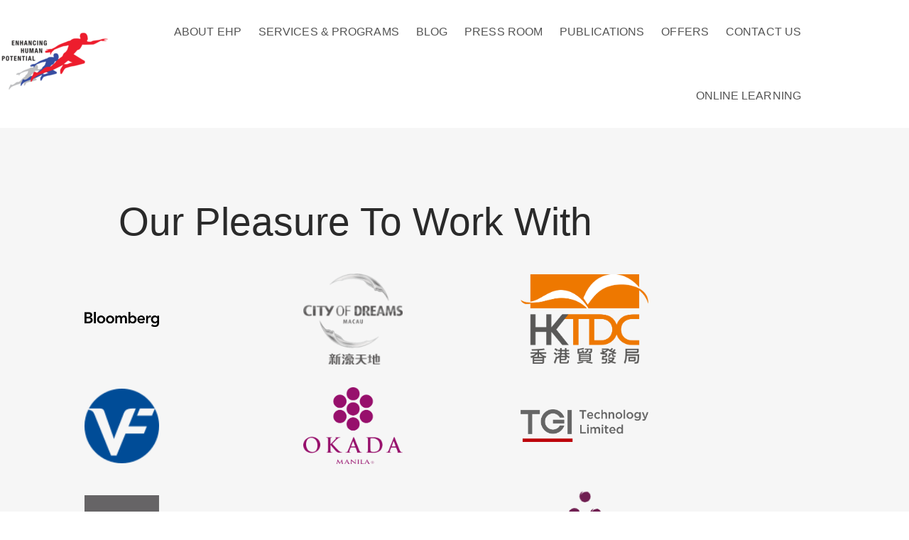

--- FILE ---
content_type: text/html; charset=UTF-8
request_url: https://ehpinternational.com/testimonial/
body_size: 30322
content:
<!doctype html>
<html lang="en-US">
<head>
	<meta charset="UTF-8">
	<meta name="viewport" content="width=device-width, initial-scale=1">
	<link rel="profile" href="https://gmpg.org/xfn/11">
	<meta name='robots' content='index, follow, max-image-preview:large, max-snippet:-1, max-video-preview:-1' />
	<style>img:is([sizes="auto" i], [sizes^="auto," i]) { contain-intrinsic-size: 3000px 1500px }</style>
	
	<!-- This site is optimized with the Yoast SEO plugin v26.8 - https://yoast.com/product/yoast-seo-wordpress/ -->
	<title>Testimonial - EHP | Enhancing Human Potential</title>
	<link rel="canonical" href="https://ehpinternational.com/testimonial/" />
	<meta property="og:locale" content="en_US" />
	<meta property="og:type" content="article" />
	<meta property="og:title" content="Testimonial - EHP | Enhancing Human Potential" />
	<meta property="og:description" content="Our Pleasure to Work With Testimonial Every feedback is important to our growth. &#8220;There are a lot of people that provide training and coaching. What really sets Raju and EHP apart is the effective delivery. Raju&#8217;s abundant experience, ability to listen and connect with people makes him a superior communicator, consultant, trainer and coach. He [&hellip;]" />
	<meta property="og:url" content="https://ehpinternational.com/testimonial/" />
	<meta property="og:site_name" content="EHP | Enhancing Human Potential" />
	<meta property="article:publisher" content="https://www.facebook.com/EHP-International-723737867636455" />
	<meta property="article:modified_time" content="2025-01-10T08:25:13+00:00" />
	<meta property="og:image" content="http://ehpinternational.com/wp-content/uploads/2020/10/Bloomberg-e1455770470634.png" />
	<meta name="twitter:card" content="summary_large_image" />
	<meta name="twitter:label1" content="Est. reading time" />
	<meta name="twitter:data1" content="22 minutes" />
	<script type="application/ld+json" class="yoast-schema-graph">{"@context":"https://schema.org","@graph":[{"@type":"WebPage","@id":"https://ehpinternational.com/testimonial/","url":"https://ehpinternational.com/testimonial/","name":"Testimonial - EHP | Enhancing Human Potential","isPartOf":{"@id":"https://ehpinternational.com/#website"},"primaryImageOfPage":{"@id":"https://ehpinternational.com/testimonial/#primaryimage"},"image":{"@id":"https://ehpinternational.com/testimonial/#primaryimage"},"thumbnailUrl":"http://ehpinternational.com/wp-content/uploads/2020/10/Bloomberg-e1455770470634.png","datePublished":"2020-11-02T02:30:59+00:00","dateModified":"2025-01-10T08:25:13+00:00","breadcrumb":{"@id":"https://ehpinternational.com/testimonial/#breadcrumb"},"inLanguage":"en-US","potentialAction":[{"@type":"ReadAction","target":["https://ehpinternational.com/testimonial/"]}]},{"@type":"ImageObject","inLanguage":"en-US","@id":"https://ehpinternational.com/testimonial/#primaryimage","url":"https://ehpinternational.com/wp-content/uploads/2020/10/Bloomberg-e1455770470634.png","contentUrl":"https://ehpinternational.com/wp-content/uploads/2020/10/Bloomberg-e1455770470634.png","width":200,"height":40,"caption":"Bloomberg"},{"@type":"BreadcrumbList","@id":"https://ehpinternational.com/testimonial/#breadcrumb","itemListElement":[{"@type":"ListItem","position":1,"name":"Home","item":"https://ehpinternational.com/"},{"@type":"ListItem","position":2,"name":"Testimonial"}]},{"@type":"WebSite","@id":"https://ehpinternational.com/#website","url":"https://ehpinternational.com/","name":"EHP | Enhancing Human Potential","description":"Corporate Training and Online Training Development Hong Kong","publisher":{"@id":"https://ehpinternational.com/#organization"},"potentialAction":[{"@type":"SearchAction","target":{"@type":"EntryPoint","urlTemplate":"https://ehpinternational.com/?s={search_term_string}"},"query-input":{"@type":"PropertyValueSpecification","valueRequired":true,"valueName":"search_term_string"}}],"inLanguage":"en-US"},{"@type":"Organization","@id":"https://ehpinternational.com/#organization","name":"EHP International","url":"https://ehpinternational.com/","logo":{"@type":"ImageObject","inLanguage":"en-US","@id":"https://ehpinternational.com/#/schema/logo/image/","url":"http://ehpinternational.com/wp-content/uploads/2020/10/ehp-logo-548x300-1.png","contentUrl":"http://ehpinternational.com/wp-content/uploads/2020/10/ehp-logo-548x300-1.png","width":548,"height":300,"caption":"EHP International"},"image":{"@id":"https://ehpinternational.com/#/schema/logo/image/"},"sameAs":["https://www.facebook.com/EHP-International-723737867636455","https://www.instagram.com/raju.ehp/","https://www.linkedin.com/in/raju-sajnani-5b40b66/","https://youtube.com/channel/UCI1b9wZ6LKyfv-qWMYzse3Q"]}]}</script>
	<!-- / Yoast SEO plugin. -->


<link rel="alternate" type="application/rss+xml" title="EHP | Enhancing Human Potential &raquo; Feed" href="https://ehpinternational.com/feed/" />
<link rel="alternate" type="application/rss+xml" title="EHP | Enhancing Human Potential &raquo; Comments Feed" href="https://ehpinternational.com/comments/feed/" />
<style id='global-styles-inline-css'>
:root{--wp--preset--aspect-ratio--square: 1;--wp--preset--aspect-ratio--4-3: 4/3;--wp--preset--aspect-ratio--3-4: 3/4;--wp--preset--aspect-ratio--3-2: 3/2;--wp--preset--aspect-ratio--2-3: 2/3;--wp--preset--aspect-ratio--16-9: 16/9;--wp--preset--aspect-ratio--9-16: 9/16;--wp--preset--color--black: #000000;--wp--preset--color--cyan-bluish-gray: #abb8c3;--wp--preset--color--white: #ffffff;--wp--preset--color--pale-pink: #f78da7;--wp--preset--color--vivid-red: #cf2e2e;--wp--preset--color--luminous-vivid-orange: #ff6900;--wp--preset--color--luminous-vivid-amber: #fcb900;--wp--preset--color--light-green-cyan: #7bdcb5;--wp--preset--color--vivid-green-cyan: #00d084;--wp--preset--color--pale-cyan-blue: #8ed1fc;--wp--preset--color--vivid-cyan-blue: #0693e3;--wp--preset--color--vivid-purple: #9b51e0;--wp--preset--gradient--vivid-cyan-blue-to-vivid-purple: linear-gradient(135deg,rgba(6,147,227,1) 0%,rgb(155,81,224) 100%);--wp--preset--gradient--light-green-cyan-to-vivid-green-cyan: linear-gradient(135deg,rgb(122,220,180) 0%,rgb(0,208,130) 100%);--wp--preset--gradient--luminous-vivid-amber-to-luminous-vivid-orange: linear-gradient(135deg,rgba(252,185,0,1) 0%,rgba(255,105,0,1) 100%);--wp--preset--gradient--luminous-vivid-orange-to-vivid-red: linear-gradient(135deg,rgba(255,105,0,1) 0%,rgb(207,46,46) 100%);--wp--preset--gradient--very-light-gray-to-cyan-bluish-gray: linear-gradient(135deg,rgb(238,238,238) 0%,rgb(169,184,195) 100%);--wp--preset--gradient--cool-to-warm-spectrum: linear-gradient(135deg,rgb(74,234,220) 0%,rgb(151,120,209) 20%,rgb(207,42,186) 40%,rgb(238,44,130) 60%,rgb(251,105,98) 80%,rgb(254,248,76) 100%);--wp--preset--gradient--blush-light-purple: linear-gradient(135deg,rgb(255,206,236) 0%,rgb(152,150,240) 100%);--wp--preset--gradient--blush-bordeaux: linear-gradient(135deg,rgb(254,205,165) 0%,rgb(254,45,45) 50%,rgb(107,0,62) 100%);--wp--preset--gradient--luminous-dusk: linear-gradient(135deg,rgb(255,203,112) 0%,rgb(199,81,192) 50%,rgb(65,88,208) 100%);--wp--preset--gradient--pale-ocean: linear-gradient(135deg,rgb(255,245,203) 0%,rgb(182,227,212) 50%,rgb(51,167,181) 100%);--wp--preset--gradient--electric-grass: linear-gradient(135deg,rgb(202,248,128) 0%,rgb(113,206,126) 100%);--wp--preset--gradient--midnight: linear-gradient(135deg,rgb(2,3,129) 0%,rgb(40,116,252) 100%);--wp--preset--font-size--small: 13px;--wp--preset--font-size--medium: 20px;--wp--preset--font-size--large: 36px;--wp--preset--font-size--x-large: 42px;--wp--preset--spacing--20: 0.44rem;--wp--preset--spacing--30: 0.67rem;--wp--preset--spacing--40: 1rem;--wp--preset--spacing--50: 1.5rem;--wp--preset--spacing--60: 2.25rem;--wp--preset--spacing--70: 3.38rem;--wp--preset--spacing--80: 5.06rem;--wp--preset--shadow--natural: 6px 6px 9px rgba(0, 0, 0, 0.2);--wp--preset--shadow--deep: 12px 12px 50px rgba(0, 0, 0, 0.4);--wp--preset--shadow--sharp: 6px 6px 0px rgba(0, 0, 0, 0.2);--wp--preset--shadow--outlined: 6px 6px 0px -3px rgba(255, 255, 255, 1), 6px 6px rgba(0, 0, 0, 1);--wp--preset--shadow--crisp: 6px 6px 0px rgba(0, 0, 0, 1);}:root { --wp--style--global--content-size: 800px;--wp--style--global--wide-size: 1200px; }:where(body) { margin: 0; }.wp-site-blocks > .alignleft { float: left; margin-right: 2em; }.wp-site-blocks > .alignright { float: right; margin-left: 2em; }.wp-site-blocks > .aligncenter { justify-content: center; margin-left: auto; margin-right: auto; }:where(.wp-site-blocks) > * { margin-block-start: 24px; margin-block-end: 0; }:where(.wp-site-blocks) > :first-child { margin-block-start: 0; }:where(.wp-site-blocks) > :last-child { margin-block-end: 0; }:root { --wp--style--block-gap: 24px; }:root :where(.is-layout-flow) > :first-child{margin-block-start: 0;}:root :where(.is-layout-flow) > :last-child{margin-block-end: 0;}:root :where(.is-layout-flow) > *{margin-block-start: 24px;margin-block-end: 0;}:root :where(.is-layout-constrained) > :first-child{margin-block-start: 0;}:root :where(.is-layout-constrained) > :last-child{margin-block-end: 0;}:root :where(.is-layout-constrained) > *{margin-block-start: 24px;margin-block-end: 0;}:root :where(.is-layout-flex){gap: 24px;}:root :where(.is-layout-grid){gap: 24px;}.is-layout-flow > .alignleft{float: left;margin-inline-start: 0;margin-inline-end: 2em;}.is-layout-flow > .alignright{float: right;margin-inline-start: 2em;margin-inline-end: 0;}.is-layout-flow > .aligncenter{margin-left: auto !important;margin-right: auto !important;}.is-layout-constrained > .alignleft{float: left;margin-inline-start: 0;margin-inline-end: 2em;}.is-layout-constrained > .alignright{float: right;margin-inline-start: 2em;margin-inline-end: 0;}.is-layout-constrained > .aligncenter{margin-left: auto !important;margin-right: auto !important;}.is-layout-constrained > :where(:not(.alignleft):not(.alignright):not(.alignfull)){max-width: var(--wp--style--global--content-size);margin-left: auto !important;margin-right: auto !important;}.is-layout-constrained > .alignwide{max-width: var(--wp--style--global--wide-size);}body .is-layout-flex{display: flex;}.is-layout-flex{flex-wrap: wrap;align-items: center;}.is-layout-flex > :is(*, div){margin: 0;}body .is-layout-grid{display: grid;}.is-layout-grid > :is(*, div){margin: 0;}body{padding-top: 0px;padding-right: 0px;padding-bottom: 0px;padding-left: 0px;}a:where(:not(.wp-element-button)){text-decoration: underline;}:root :where(.wp-element-button, .wp-block-button__link){background-color: #32373c;border-width: 0;color: #fff;font-family: inherit;font-size: inherit;line-height: inherit;padding: calc(0.667em + 2px) calc(1.333em + 2px);text-decoration: none;}.has-black-color{color: var(--wp--preset--color--black) !important;}.has-cyan-bluish-gray-color{color: var(--wp--preset--color--cyan-bluish-gray) !important;}.has-white-color{color: var(--wp--preset--color--white) !important;}.has-pale-pink-color{color: var(--wp--preset--color--pale-pink) !important;}.has-vivid-red-color{color: var(--wp--preset--color--vivid-red) !important;}.has-luminous-vivid-orange-color{color: var(--wp--preset--color--luminous-vivid-orange) !important;}.has-luminous-vivid-amber-color{color: var(--wp--preset--color--luminous-vivid-amber) !important;}.has-light-green-cyan-color{color: var(--wp--preset--color--light-green-cyan) !important;}.has-vivid-green-cyan-color{color: var(--wp--preset--color--vivid-green-cyan) !important;}.has-pale-cyan-blue-color{color: var(--wp--preset--color--pale-cyan-blue) !important;}.has-vivid-cyan-blue-color{color: var(--wp--preset--color--vivid-cyan-blue) !important;}.has-vivid-purple-color{color: var(--wp--preset--color--vivid-purple) !important;}.has-black-background-color{background-color: var(--wp--preset--color--black) !important;}.has-cyan-bluish-gray-background-color{background-color: var(--wp--preset--color--cyan-bluish-gray) !important;}.has-white-background-color{background-color: var(--wp--preset--color--white) !important;}.has-pale-pink-background-color{background-color: var(--wp--preset--color--pale-pink) !important;}.has-vivid-red-background-color{background-color: var(--wp--preset--color--vivid-red) !important;}.has-luminous-vivid-orange-background-color{background-color: var(--wp--preset--color--luminous-vivid-orange) !important;}.has-luminous-vivid-amber-background-color{background-color: var(--wp--preset--color--luminous-vivid-amber) !important;}.has-light-green-cyan-background-color{background-color: var(--wp--preset--color--light-green-cyan) !important;}.has-vivid-green-cyan-background-color{background-color: var(--wp--preset--color--vivid-green-cyan) !important;}.has-pale-cyan-blue-background-color{background-color: var(--wp--preset--color--pale-cyan-blue) !important;}.has-vivid-cyan-blue-background-color{background-color: var(--wp--preset--color--vivid-cyan-blue) !important;}.has-vivid-purple-background-color{background-color: var(--wp--preset--color--vivid-purple) !important;}.has-black-border-color{border-color: var(--wp--preset--color--black) !important;}.has-cyan-bluish-gray-border-color{border-color: var(--wp--preset--color--cyan-bluish-gray) !important;}.has-white-border-color{border-color: var(--wp--preset--color--white) !important;}.has-pale-pink-border-color{border-color: var(--wp--preset--color--pale-pink) !important;}.has-vivid-red-border-color{border-color: var(--wp--preset--color--vivid-red) !important;}.has-luminous-vivid-orange-border-color{border-color: var(--wp--preset--color--luminous-vivid-orange) !important;}.has-luminous-vivid-amber-border-color{border-color: var(--wp--preset--color--luminous-vivid-amber) !important;}.has-light-green-cyan-border-color{border-color: var(--wp--preset--color--light-green-cyan) !important;}.has-vivid-green-cyan-border-color{border-color: var(--wp--preset--color--vivid-green-cyan) !important;}.has-pale-cyan-blue-border-color{border-color: var(--wp--preset--color--pale-cyan-blue) !important;}.has-vivid-cyan-blue-border-color{border-color: var(--wp--preset--color--vivid-cyan-blue) !important;}.has-vivid-purple-border-color{border-color: var(--wp--preset--color--vivid-purple) !important;}.has-vivid-cyan-blue-to-vivid-purple-gradient-background{background: var(--wp--preset--gradient--vivid-cyan-blue-to-vivid-purple) !important;}.has-light-green-cyan-to-vivid-green-cyan-gradient-background{background: var(--wp--preset--gradient--light-green-cyan-to-vivid-green-cyan) !important;}.has-luminous-vivid-amber-to-luminous-vivid-orange-gradient-background{background: var(--wp--preset--gradient--luminous-vivid-amber-to-luminous-vivid-orange) !important;}.has-luminous-vivid-orange-to-vivid-red-gradient-background{background: var(--wp--preset--gradient--luminous-vivid-orange-to-vivid-red) !important;}.has-very-light-gray-to-cyan-bluish-gray-gradient-background{background: var(--wp--preset--gradient--very-light-gray-to-cyan-bluish-gray) !important;}.has-cool-to-warm-spectrum-gradient-background{background: var(--wp--preset--gradient--cool-to-warm-spectrum) !important;}.has-blush-light-purple-gradient-background{background: var(--wp--preset--gradient--blush-light-purple) !important;}.has-blush-bordeaux-gradient-background{background: var(--wp--preset--gradient--blush-bordeaux) !important;}.has-luminous-dusk-gradient-background{background: var(--wp--preset--gradient--luminous-dusk) !important;}.has-pale-ocean-gradient-background{background: var(--wp--preset--gradient--pale-ocean) !important;}.has-electric-grass-gradient-background{background: var(--wp--preset--gradient--electric-grass) !important;}.has-midnight-gradient-background{background: var(--wp--preset--gradient--midnight) !important;}.has-small-font-size{font-size: var(--wp--preset--font-size--small) !important;}.has-medium-font-size{font-size: var(--wp--preset--font-size--medium) !important;}.has-large-font-size{font-size: var(--wp--preset--font-size--large) !important;}.has-x-large-font-size{font-size: var(--wp--preset--font-size--x-large) !important;}
:root :where(.wp-block-pullquote){font-size: 1.5em;line-height: 1.6;}
</style>
<link rel='stylesheet' id='dashicons-css' href='https://ehpinternational.com/wp-includes/css/dashicons.min.css?ver=6.8.3' media='all' />
<link rel='stylesheet' id='admin-bar-css' href='https://ehpinternational.com/wp-includes/css/admin-bar.min.css?ver=6.8.3' media='all' />
<style id='admin-bar-inline-css'>

    /* Hide CanvasJS credits for P404 charts specifically */
    #p404RedirectChart .canvasjs-chart-credit {
        display: none !important;
    }
    
    #p404RedirectChart canvas {
        border-radius: 6px;
    }

    .p404-redirect-adminbar-weekly-title {
        font-weight: bold;
        font-size: 14px;
        color: #fff;
        margin-bottom: 6px;
    }

    #wpadminbar #wp-admin-bar-p404_free_top_button .ab-icon:before {
        content: "\f103";
        color: #dc3545;
        top: 3px;
    }
    
    #wp-admin-bar-p404_free_top_button .ab-item {
        min-width: 80px !important;
        padding: 0px !important;
    }
    
    /* Ensure proper positioning and z-index for P404 dropdown */
    .p404-redirect-adminbar-dropdown-wrap { 
        min-width: 0; 
        padding: 0;
        position: static !important;
    }
    
    #wpadminbar #wp-admin-bar-p404_free_top_button_dropdown {
        position: static !important;
    }
    
    #wpadminbar #wp-admin-bar-p404_free_top_button_dropdown .ab-item {
        padding: 0 !important;
        margin: 0 !important;
    }
    
    .p404-redirect-dropdown-container {
        min-width: 340px;
        padding: 18px 18px 12px 18px;
        background: #23282d !important;
        color: #fff;
        border-radius: 12px;
        box-shadow: 0 8px 32px rgba(0,0,0,0.25);
        margin-top: 10px;
        position: relative !important;
        z-index: 999999 !important;
        display: block !important;
        border: 1px solid #444;
    }
    
    /* Ensure P404 dropdown appears on hover */
    #wpadminbar #wp-admin-bar-p404_free_top_button .p404-redirect-dropdown-container { 
        display: none !important;
    }
    
    #wpadminbar #wp-admin-bar-p404_free_top_button:hover .p404-redirect-dropdown-container { 
        display: block !important;
    }
    
    #wpadminbar #wp-admin-bar-p404_free_top_button:hover #wp-admin-bar-p404_free_top_button_dropdown .p404-redirect-dropdown-container {
        display: block !important;
    }
    
    .p404-redirect-card {
        background: #2c3338;
        border-radius: 8px;
        padding: 18px 18px 12px 18px;
        box-shadow: 0 2px 8px rgba(0,0,0,0.07);
        display: flex;
        flex-direction: column;
        align-items: flex-start;
        border: 1px solid #444;
    }
    
    .p404-redirect-btn {
        display: inline-block;
        background: #dc3545;
        color: #fff !important;
        font-weight: bold;
        padding: 5px 22px;
        border-radius: 8px;
        text-decoration: none;
        font-size: 17px;
        transition: background 0.2s, box-shadow 0.2s;
        margin-top: 8px;
        box-shadow: 0 2px 8px rgba(220,53,69,0.15);
        text-align: center;
        line-height: 1.6;
    }
    
    .p404-redirect-btn:hover {
        background: #c82333;
        color: #fff !important;
        box-shadow: 0 4px 16px rgba(220,53,69,0.25);
    }
    
    /* Prevent conflicts with other admin bar dropdowns */
    #wpadminbar .ab-top-menu > li:hover > .ab-item,
    #wpadminbar .ab-top-menu > li.hover > .ab-item {
        z-index: auto;
    }
    
    #wpadminbar #wp-admin-bar-p404_free_top_button:hover > .ab-item {
        z-index: 999998 !important;
    }
    
</style>
<link rel='stylesheet' id='woocommerce-layout-css' href='https://ehpinternational.com/wp-content/plugins/woocommerce/assets/css/woocommerce-layout.css?ver=10.4.3' media='all' />
<link rel='stylesheet' id='woocommerce-smallscreen-css' href='https://ehpinternational.com/wp-content/plugins/woocommerce/assets/css/woocommerce-smallscreen.css?ver=10.4.3' media='only screen and (max-width: 768px)' />
<link rel='stylesheet' id='woocommerce-general-css' href='https://ehpinternational.com/wp-content/plugins/woocommerce/assets/css/woocommerce.css?ver=10.4.3' media='all' />
<style id='woocommerce-inline-inline-css'>
.woocommerce form .form-row .required { visibility: visible; }
</style>
<link rel='stylesheet' id='hello-elementor-css' href='https://ehpinternational.com/wp-content/themes/hello-elementor/assets/css/reset.css?ver=3.4.4' media='all' />
<link rel='stylesheet' id='hello-elementor-theme-style-css' href='https://ehpinternational.com/wp-content/themes/hello-elementor/assets/css/theme.css?ver=3.4.4' media='all' />
<link rel='stylesheet' id='chld_thm_cfg_child-css' href='https://ehpinternational.com/wp-content/themes/hello-elementor-child/style.css?ver=6.8.3' media='all' />
<link rel='stylesheet' id='hello-elementor-header-footer-css' href='https://ehpinternational.com/wp-content/themes/hello-elementor/assets/css/header-footer.css?ver=3.4.4' media='all' />
<link rel='stylesheet' id='elementor-frontend-css' href='https://ehpinternational.com/wp-content/plugins/elementor/assets/css/frontend.min.css?ver=3.34.2' media='all' />
<link rel='stylesheet' id='widget-nav-menu-css' href='https://ehpinternational.com/wp-content/plugins/elementor-pro/assets/css/widget-nav-menu.min.css?ver=3.34.2' media='all' />
<link rel='stylesheet' id='e-sticky-css' href='https://ehpinternational.com/wp-content/plugins/elementor-pro/assets/css/modules/sticky.min.css?ver=3.34.2' media='all' />
<link rel='stylesheet' id='widget-heading-css' href='https://ehpinternational.com/wp-content/plugins/elementor/assets/css/widget-heading.min.css?ver=3.34.2' media='all' />
<link rel='stylesheet' id='widget-icon-list-css' href='https://ehpinternational.com/wp-content/plugins/elementor/assets/css/widget-icon-list.min.css?ver=3.34.2' media='all' />
<link rel='stylesheet' id='widget-social-icons-css' href='https://ehpinternational.com/wp-content/plugins/elementor/assets/css/widget-social-icons.min.css?ver=3.34.2' media='all' />
<link rel='stylesheet' id='e-apple-webkit-css' href='https://ehpinternational.com/wp-content/plugins/elementor/assets/css/conditionals/apple-webkit.min.css?ver=3.34.2' media='all' />
<link rel='stylesheet' id='jet-blocks-css' href='https://ehpinternational.com/wp-content/uploads/elementor/css/custom-jet-blocks.css?ver=1.3.20.1' media='all' />
<link rel='stylesheet' id='elementor-icons-css' href='https://ehpinternational.com/wp-content/plugins/elementor/assets/lib/eicons/css/elementor-icons.min.css?ver=5.46.0' media='all' />
<link rel='stylesheet' id='elementor-post-6-css' href='https://ehpinternational.com/wp-content/uploads/elementor/css/post-6.css?ver=1769145181' media='all' />
<link rel='stylesheet' id='jet-tricks-frontend-css' href='https://ehpinternational.com/wp-content/plugins/jet-tricks/assets/css/jet-tricks-frontend.css?ver=1.5.8' media='all' />
<link rel='stylesheet' id='widget-image-css' href='https://ehpinternational.com/wp-content/plugins/elementor/assets/css/widget-image.min.css?ver=3.34.2' media='all' />
<link rel='stylesheet' id='widget-spacer-css' href='https://ehpinternational.com/wp-content/plugins/elementor/assets/css/widget-spacer.min.css?ver=3.34.2' media='all' />
<link rel='stylesheet' id='elementor-post-817-css' href='https://ehpinternational.com/wp-content/uploads/elementor/css/post-817.css?ver=1769225066' media='all' />
<link rel='stylesheet' id='elementor-post-13-css' href='https://ehpinternational.com/wp-content/uploads/elementor/css/post-13.css?ver=1769145182' media='all' />
<link rel='stylesheet' id='elementor-post-24-css' href='https://ehpinternational.com/wp-content/uploads/elementor/css/post-24.css?ver=1769145183' media='all' />
<link rel='stylesheet' id='elementor-gf-local-rubik-css' href='http://ehpinternational.com/wp-content/uploads/elementor/google-fonts/css/rubik.css?ver=1747284833' media='all' />
<link rel='stylesheet' id='elementor-gf-local-karla-css' href='http://ehpinternational.com/wp-content/uploads/elementor/google-fonts/css/karla.css?ver=1747284872' media='all' />
<link rel='stylesheet' id='elementor-gf-local-roboto-css' href='http://ehpinternational.com/wp-content/uploads/elementor/google-fonts/css/roboto.css?ver=1747285484' media='all' />
<link rel='stylesheet' id='elementor-gf-local-opensans-css' href='http://ehpinternational.com/wp-content/uploads/elementor/google-fonts/css/opensans.css?ver=1747285508' media='all' />
<link rel='stylesheet' id='elementor-icons-shared-0-css' href='https://ehpinternational.com/wp-content/plugins/elementor/assets/lib/font-awesome/css/fontawesome.min.css?ver=5.15.3' media='all' />
<link rel='stylesheet' id='elementor-icons-fa-solid-css' href='https://ehpinternational.com/wp-content/plugins/elementor/assets/lib/font-awesome/css/solid.min.css?ver=5.15.3' media='all' />
<link rel='stylesheet' id='elementor-icons-fa-brands-css' href='https://ehpinternational.com/wp-content/plugins/elementor/assets/lib/font-awesome/css/brands.min.css?ver=5.15.3' media='all' />
<script src="https://ehpinternational.com/wp-includes/js/jquery/jquery.min.js?ver=3.7.1" id="jquery-core-js"></script>
<script src="https://ehpinternational.com/wp-content/plugins/woocommerce/assets/js/jquery-blockui/jquery.blockUI.min.js?ver=2.7.0-wc.10.4.3" id="wc-jquery-blockui-js" defer data-wp-strategy="defer"></script>
<script id="wc-add-to-cart-js-extra">
var wc_add_to_cart_params = {"ajax_url":"\/wp-admin\/admin-ajax.php","wc_ajax_url":"\/?wc-ajax=%%endpoint%%","i18n_view_cart":"View cart","cart_url":"https:\/\/ehpinternational.com\/cart\/","is_cart":"","cart_redirect_after_add":"no"};
</script>
<script src="https://ehpinternational.com/wp-content/plugins/woocommerce/assets/js/frontend/add-to-cart.min.js?ver=10.4.3" id="wc-add-to-cart-js" defer data-wp-strategy="defer"></script>
<script src="https://ehpinternational.com/wp-content/plugins/woocommerce/assets/js/js-cookie/js.cookie.min.js?ver=2.1.4-wc.10.4.3" id="wc-js-cookie-js" defer data-wp-strategy="defer"></script>
<script id="woocommerce-js-extra">
var woocommerce_params = {"ajax_url":"\/wp-admin\/admin-ajax.php","wc_ajax_url":"\/?wc-ajax=%%endpoint%%","i18n_password_show":"Show password","i18n_password_hide":"Hide password"};
</script>
<script src="https://ehpinternational.com/wp-content/plugins/woocommerce/assets/js/frontend/woocommerce.min.js?ver=10.4.3" id="woocommerce-js" defer data-wp-strategy="defer"></script>
<link rel="https://api.w.org/" href="https://ehpinternational.com/wp-json/" /><link rel="alternate" title="JSON" type="application/json" href="https://ehpinternational.com/wp-json/wp/v2/pages/817" /><link rel="EditURI" type="application/rsd+xml" title="RSD" href="https://ehpinternational.com/xmlrpc.php?rsd" />
<meta name="generator" content="WordPress 6.8.3" />
<meta name="generator" content="WooCommerce 10.4.3" />
<link rel='shortlink' href='https://ehpinternational.com/?p=817' />
<link rel="alternate" title="oEmbed (JSON)" type="application/json+oembed" href="https://ehpinternational.com/wp-json/oembed/1.0/embed?url=https%3A%2F%2Fehpinternational.com%2Ftestimonial%2F" />
<link rel="alternate" title="oEmbed (XML)" type="text/xml+oembed" href="https://ehpinternational.com/wp-json/oembed/1.0/embed?url=https%3A%2F%2Fehpinternational.com%2Ftestimonial%2F&#038;format=xml" />

		<!-- GA Google Analytics @ https://m0n.co/ga -->
		<script async src="https://www.googletagmanager.com/gtag/js?id=G-0S02LYQVWL"></script>
		<script>
			window.dataLayer = window.dataLayer || [];
			function gtag(){dataLayer.push(arguments);}
			gtag('js', new Date());
			gtag('config', 'G-0S02LYQVWL');
		</script>

	<meta name="generator" content="performance-lab 4.0.1; plugins: ">
	<noscript><style>.woocommerce-product-gallery{ opacity: 1 !important; }</style></noscript>
	<meta name="generator" content="Elementor 3.34.2; features: additional_custom_breakpoints; settings: css_print_method-external, google_font-enabled, font_display-auto">
			<style>
				.e-con.e-parent:nth-of-type(n+4):not(.e-lazyloaded):not(.e-no-lazyload),
				.e-con.e-parent:nth-of-type(n+4):not(.e-lazyloaded):not(.e-no-lazyload) * {
					background-image: none !important;
				}
				@media screen and (max-height: 1024px) {
					.e-con.e-parent:nth-of-type(n+3):not(.e-lazyloaded):not(.e-no-lazyload),
					.e-con.e-parent:nth-of-type(n+3):not(.e-lazyloaded):not(.e-no-lazyload) * {
						background-image: none !important;
					}
				}
				@media screen and (max-height: 640px) {
					.e-con.e-parent:nth-of-type(n+2):not(.e-lazyloaded):not(.e-no-lazyload),
					.e-con.e-parent:nth-of-type(n+2):not(.e-lazyloaded):not(.e-no-lazyload) * {
						background-image: none !important;
					}
				}
			</style>
					<style id="wp-custom-css">
			.elementor-nav-menu--main a.elementor-item.elementor-item-anchor:hover {
	transition: 0.4s ease;
}

.center {
	text-align: center;
}

.elementor-location-footer .elementor-text-editor a {
	color: inherit;
	font-family: inherit;
	font-size: inherit;
}

/** Clients **/
.client-logo,
.client-logo .elementor-widget-container,
.client-logo .elementor-image {
	height: 100%;
	width: 100%;
	display: flex;
}

.client-logo img {
	margin: auto;
}

#big-logo img {
	padding: 20px 0;
}

/** Testimonial Carousel **/
.elementor-testimonial {
	height: 100%;
}

.elementor-testimonial__content {
	margin: auto;
}

#testimonial-carousel {
	min-height: 140px;
}

.swiper-pagination-bullet {
	opacity: 1;
	background: #4e4e4e;
}

.jet-testimonials__content {
	height: 100%;
}

.jet-testimonials .jet-slick-dots,
.jet-testimonials .jet-arrow {
	z-index: 1;
}

/** About EHP **/
#goal .fas.fa-rocket {
	transform: scaleX(-1);
}

.jet-team-member.jet-team-member--cover-hover .jet-team-member__cover {
	z-index: 1;
}

/** Testimonial **/
#company-carousel .elementor-image-carousel-wrapper.swiper-container.swiper-container-initialized.swiper-container-horizontal {
	padding-bottom: 0;
}

#company-carousel .swiper-pagination-bullets {
	display: none;
}

#gallery-1 {
	display: flex;
	flex-wrap: wrap;
}

.elementor-image-gallery .gallery-item {
	display: flex;
	justify-content: center;
}

.gallery-icon.landscape {
	margin: auto;
	height: unset;
}

figure.gallery-item {
	min-height: 150px;
}

/** Posts **/
.elementor-post-info__item--type-date {
	font-family: 'Karla', sans-serif;
}

.single-post ol.main-point {
	  font-size: 20px;
    margin-bottom: 15px;
    color: #384DA1;
    font-family: 'Rubik';
}

section#comments h2 {
	font-family: 'Rubik';
	text-transform: uppercase;
	font-size: 18px;
}

section#comments p,
section#comments p.logged-in-as a {
	font-family: 'Karla', sans-serif;
}

section#comments textarea {
	height: 75px;
}

.form-submit input {
	color: #384DA1;
	font-size: 15px;
  font-weight: 600;
  text-transform: uppercase;
  letter-spacing: 0.3px;
  border-style: solid;
  border-width: 1px 1px 1px 1px;
  border-color: #364DA1;
  border-radius: 150px 150px 150px 150px;
  padding: 10px 25px;
}

.form-submit input:hover,
.form-submit input:active {
	color: #FFFFFF;
	background: #384DA1;
}

/** Shop **/
table tbody>tr:nth-child(odd)>td, table tbody>tr:nth-child(odd)>th {
	background: #ffffff;
}

select#cover option:hover,
select#cover option:active {
	background: #364DA1;
	color: #ffffff;
}

.woocommerce-variation-price {
	padding-bottom: 20px;
	font-family: 'Karla', sans-serif;
}

.woocommerce div.product form.cart .reset_variations {
	font-family: 'Karla', sans-serif;
	font-size: 0.8rem;
}

.tawcvs-swatches .swatch-label {
	width: auto;
	border-radius: 5px;
	padding-left: 10px;
	padding-right: 10px;
	font-family: 'Karla', sans-serif;
}

.tawcvs-swatches .swatch.selected {
	border-color: #384DA1;
	background: #384DA1;
	color: #ffffff;
}

.elementor-add-to-cart .quantity input.qty {
	width: 130px;
	line-height: 50px;
}

.woocommerce-message,
.woocommerce-info {
	border-top-color: #364DA1;
	border-radius: 0 0 5px 5px;
	font-family: 'Karla', sans-serif;
}

.woocommerce-message::before,
.woocommerce-info::before {
	color: #364DA1;
}

.woocommerce-info a {
	font-family: 'Karla', sans-serif;
	font-weight: 600;
}

/** Cart **/
.woocommerce #respond input#submit, .woocommerce a.button, .woocommerce button.button, .woocommerce input.button {
	font-family: 'Karla', sans-serif;
	font-size: 15px;
	text-transform: uppercase;
	background: transparent;
	color: #364DA1;
	border: 1px solid #364DA1;
	border-radius: 150px;
}

.woocommerce #respond input#submit:hover, 
.woocommerce a.button:hover, .woocommerce button.button:hover, .woocommerce input.button:hover,
.woocommerce #respond input#submit:active,
.woocommerce a.button:active, .woocommerce button.button:active, .woocommerce input.button:active {
	background: #364DA1;
	color: #ffffff;
}

table td, table th {
	border: 0;
}

table caption+thead tr:first-child td, table caption+thead tr:first-child th, table colgroup+thead tr:first-child td, table colgroup+thead tr:first-child th, table thead:first-child tr:first-child td, table thead:first-child tr:first-child th {
	border-top: 0;
}

.woocommerce #content table.cart td.actions .input-text, .woocommerce table.cart td.actions .input-text, .woocommerce-page #content table.cart td.actions .input-text, .woocommerce-page table.cart td.actions .input-text {
	width: 200px;
}

#add_payment_method table.cart td.actions .coupon .input-text, .woocommerce-cart table.cart td.actions .coupon .input-text, .woocommerce-checkout table.cart td.actions .coupon .input-text {
	margin-right: 15px;
}

.woocommerce #respond input#submit.alt, .woocommerce a.button.alt, .woocommerce button.button.alt, .woocommerce input.button.alt {
	background-color: transparent;
	border: 1px solid #364DA1;
	color: #364DA1;
}

.woocommerce #respond input#submit.alt:hover,
.woocommerce a.button.alt:hover, .woocommerce button.button.alt:hover, .woocommerce input.button.alt:hover,
.woocommerce #respond input#submit.alt:active,
.woocommerce a.button.alt:active, .woocommerce button.button.alt:active, .woocommerce input.button.alt:active {
	background-color: #364DA1;
}

/** Checkout **/
form.checkout.woocommerce-checkout {
	font-family: 'Karla', sans-serif;
}

form.checkout.woocommerce-checkout h3 {
	font-family: 'Rubik';
	text-transform: uppercase;
}

.woocommerce-privacy-policy-text a {
	font-family: 'Karla', sans-serif;
	font-weight: 600;
}

#footer-social .elementor-grid-item:not(:last-child),
#footer-sm-social .elementor-grid-item:not(:last-child) {
	margin-right: 22px;
}

@media (max-width: 767px) {
	img.jet-logo__img {
		width: 60%; 
		margin-bottom: -30px;
		z-index: 9999;
	}
	#main-nav nav.elementor-nav-menu--dropdown.elementor-nav-menu__container {
		height: calc(100vh - 72.5px);
    display: flex;
    align-items: center;
	}
	#main-nav nav.elementor-nav-menu--dropdown.elementor-nav-menu__container ul {
		width: 100%;
		margin-top: -72.5px; /** offset menu height **/
	}
	#main-nav nav.elementor-nav-menu--dropdown.elementor-nav-menu__container ul>li:first-of-type {
		margin-top: auto;
	}
	#main-nav nav.elementor-nav-menu--dropdown.elementor-nav-menu__container ul>li:last-of-type {
		margin-bottom: auto;
	}
	#big-logo img {
		padding: 0;
	}
	.client-logo {
		max-height: 70px;
	}
	/** Program Directory **/
	#program-content ul {
		padding-inline-start: 15px;
	}
	#footer-social {
		height: 100%;
		display: flex;
	}
	#footer-social .elementor-widget-container {
		margin-top: auto;
		margin-left: auto;
	}
}

@media (min-width: 768px){
		.single-post p img {
			padding: 15px 0;
		}
    #customer_details{
        width: 60%;
        float: left;
				padding: 0 15px;
				margin-bottom: 50px;
    }
    #order_review_heading{
        width: 30%;
        float: left;
    }
    #order_review{
        width: 40%;
        float: left;
        padding-right: 50px;
    }
    .woocommerce-checkout-review-order-table td{
        width: 50%;
    }
    .woocommerce .col2-set .col-1, .woocommerce-page .col2-set .col-1,
    .woocommerce .col2-set .col-2, .woocommerce-page .col2-set .col-2{
        width: 100%;
    }
}

@media (max-width: 1024px) {
	#main-nav nav.elementor-nav-menu--dropdown.elementor-nav-menu__container ul>li>a {
		justify-content: center;
		align-items: center;
	}
}		</style>
		</head>
<body class="wp-singular page-template-default page page-id-817 wp-custom-logo wp-embed-responsive wp-theme-hello-elementor wp-child-theme-hello-elementor-child theme-hello-elementor woocommerce-no-js hello-elementor-default elementor-default elementor-kit-6 elementor-page elementor-page-817">


<a class="skip-link screen-reader-text" href="#content">Skip to content</a>

		<header data-elementor-type="header" data-elementor-id="13" class="elementor elementor-13 elementor-location-header" data-elementor-post-type="elementor_library">
					<header class="elementor-section elementor-top-section elementor-element elementor-element-33fda1ca elementor-section-content-middle elementor-section-boxed elementor-section-height-default elementor-section-height-default" data-id="33fda1ca" data-element_type="section" data-settings="{&quot;jet_parallax_layout_list&quot;:[{&quot;jet_parallax_layout_image&quot;:{&quot;url&quot;:&quot;&quot;,&quot;id&quot;:&quot;&quot;,&quot;size&quot;:&quot;&quot;},&quot;_id&quot;:&quot;fb32ad0&quot;,&quot;jet_parallax_layout_image_tablet&quot;:{&quot;url&quot;:&quot;&quot;,&quot;id&quot;:&quot;&quot;,&quot;size&quot;:&quot;&quot;},&quot;jet_parallax_layout_image_mobile&quot;:{&quot;url&quot;:&quot;&quot;,&quot;id&quot;:&quot;&quot;,&quot;size&quot;:&quot;&quot;},&quot;jet_parallax_layout_speed&quot;:{&quot;unit&quot;:&quot;%&quot;,&quot;size&quot;:50,&quot;sizes&quot;:[]},&quot;jet_parallax_layout_type&quot;:&quot;scroll&quot;,&quot;jet_parallax_layout_direction&quot;:&quot;1&quot;,&quot;jet_parallax_layout_fx_direction&quot;:null,&quot;jet_parallax_layout_z_index&quot;:&quot;&quot;,&quot;jet_parallax_layout_bg_x&quot;:50,&quot;jet_parallax_layout_bg_x_tablet&quot;:&quot;&quot;,&quot;jet_parallax_layout_bg_x_mobile&quot;:&quot;&quot;,&quot;jet_parallax_layout_bg_y&quot;:50,&quot;jet_parallax_layout_bg_y_tablet&quot;:&quot;&quot;,&quot;jet_parallax_layout_bg_y_mobile&quot;:&quot;&quot;,&quot;jet_parallax_layout_bg_size&quot;:&quot;auto&quot;,&quot;jet_parallax_layout_bg_size_tablet&quot;:&quot;&quot;,&quot;jet_parallax_layout_bg_size_mobile&quot;:&quot;&quot;,&quot;jet_parallax_layout_animation_prop&quot;:&quot;transform&quot;,&quot;jet_parallax_layout_on&quot;:[&quot;desktop&quot;,&quot;tablet&quot;]}],&quot;background_background&quot;:&quot;classic&quot;,&quot;sticky&quot;:&quot;top&quot;,&quot;sticky_on&quot;:[&quot;desktop&quot;,&quot;tablet&quot;,&quot;mobile&quot;],&quot;sticky_offset&quot;:0,&quot;sticky_effects_offset&quot;:0,&quot;sticky_anchor_link_offset&quot;:0}">
						<div class="elementor-container elementor-column-gap-no">
					<div class="elementor-column elementor-col-50 elementor-top-column elementor-element elementor-element-5a5eb7b7" data-id="5a5eb7b7" data-element_type="column">
			<div class="elementor-widget-wrap elementor-element-populated">
						<div class="elementor-element elementor-element-169eea3 elementor-widget elementor-widget-jet-logo" data-id="169eea3" data-element_type="widget" data-widget_type="jet-logo.default">
				<div class="elementor-widget-container">
					<div class="elementor-jet-logo jet-blocks"><div class="jet-logo jet-logo-type-image jet-logo-display-block">
<a href="https://ehpinternational.com/" class="jet-logo__link"><img src="https://ehpinternational.com/wp-content/uploads/2020/10/ehp-logo-155x85-1.png" class="jet-logo__img" alt="EHP | Enhancing Human Potential" /></a></div></div>				</div>
				</div>
					</div>
		</div>
				<div class="elementor-column elementor-col-50 elementor-top-column elementor-element elementor-element-4dad7fb4" data-id="4dad7fb4" data-element_type="column">
			<div class="elementor-widget-wrap elementor-element-populated">
						<div class="elementor-element elementor-element-7caf39ef elementor-nav-menu__align-end elementor-nav-menu--stretch elementor-widget__width-initial elementor-nav-menu--dropdown-tablet elementor-nav-menu__text-align-aside elementor-nav-menu--toggle elementor-nav-menu--burger elementor-widget elementor-widget-nav-menu" data-id="7caf39ef" data-element_type="widget" id="main-nav" data-settings="{&quot;full_width&quot;:&quot;stretch&quot;,&quot;layout&quot;:&quot;horizontal&quot;,&quot;submenu_icon&quot;:{&quot;value&quot;:&quot;&lt;i class=\&quot;fas fa-caret-down\&quot; aria-hidden=\&quot;true\&quot;&gt;&lt;\/i&gt;&quot;,&quot;library&quot;:&quot;fa-solid&quot;},&quot;toggle&quot;:&quot;burger&quot;}" data-widget_type="nav-menu.default">
				<div class="elementor-widget-container">
								<nav aria-label="Menu" class="elementor-nav-menu--main elementor-nav-menu__container elementor-nav-menu--layout-horizontal e--pointer-underline e--animation-slide">
				<ul id="menu-1-7caf39ef" class="elementor-nav-menu"><li class="menu-item menu-item-type-post_type menu-item-object-page menu-item-2468"><a href="https://ehpinternational.com/about-ehp/" class="elementor-item">About EHP</a></li>
<li class="menu-item menu-item-type-post_type menu-item-object-page menu-item-813"><a href="https://ehpinternational.com/services-programs/" class="elementor-item">Services &#038; Programs</a></li>
<li class="menu-item menu-item-type-post_type menu-item-object-page menu-item-830"><a href="https://ehpinternational.com/blog/" class="elementor-item">Blog</a></li>
<li class="menu-item menu-item-type-post_type menu-item-object-page menu-item-1893"><a href="https://ehpinternational.com/press-room/" class="elementor-item">Press Room</a></li>
<li class="menu-item menu-item-type-post_type menu-item-object-product menu-item-1003"><a href="https://ehpinternational.com/product/the-p-factor/" class="elementor-item">Publications</a></li>
<li class="menu-item menu-item-type-custom menu-item-object-custom menu-item-2725"><a target="_blank" href="http://ehpinternational.com/wp-content/uploads/ehp-offers-poster-20230808.pdf" class="elementor-item">Offers</a></li>
<li class="menu-item menu-item-type-post_type menu-item-object-page menu-item-1262"><a href="https://ehpinternational.com/contact-us/" class="elementor-item">Contact Us</a></li>
<li class="menu-item menu-item-type-custom menu-item-object-custom menu-item-1838"><a target="_blank" href="https://corporatetraining.hk/" class="elementor-item">Online Learning</a></li>
</ul>			</nav>
					<div class="elementor-menu-toggle" role="button" tabindex="0" aria-label="Menu Toggle" aria-expanded="false">
			<i aria-hidden="true" role="presentation" class="elementor-menu-toggle__icon--open eicon-menu-bar"></i><i aria-hidden="true" role="presentation" class="elementor-menu-toggle__icon--close eicon-close"></i>		</div>
					<nav class="elementor-nav-menu--dropdown elementor-nav-menu__container" aria-hidden="true">
				<ul id="menu-2-7caf39ef" class="elementor-nav-menu"><li class="menu-item menu-item-type-post_type menu-item-object-page menu-item-2468"><a href="https://ehpinternational.com/about-ehp/" class="elementor-item" tabindex="-1">About EHP</a></li>
<li class="menu-item menu-item-type-post_type menu-item-object-page menu-item-813"><a href="https://ehpinternational.com/services-programs/" class="elementor-item" tabindex="-1">Services &#038; Programs</a></li>
<li class="menu-item menu-item-type-post_type menu-item-object-page menu-item-830"><a href="https://ehpinternational.com/blog/" class="elementor-item" tabindex="-1">Blog</a></li>
<li class="menu-item menu-item-type-post_type menu-item-object-page menu-item-1893"><a href="https://ehpinternational.com/press-room/" class="elementor-item" tabindex="-1">Press Room</a></li>
<li class="menu-item menu-item-type-post_type menu-item-object-product menu-item-1003"><a href="https://ehpinternational.com/product/the-p-factor/" class="elementor-item" tabindex="-1">Publications</a></li>
<li class="menu-item menu-item-type-custom menu-item-object-custom menu-item-2725"><a target="_blank" href="http://ehpinternational.com/wp-content/uploads/ehp-offers-poster-20230808.pdf" class="elementor-item" tabindex="-1">Offers</a></li>
<li class="menu-item menu-item-type-post_type menu-item-object-page menu-item-1262"><a href="https://ehpinternational.com/contact-us/" class="elementor-item" tabindex="-1">Contact Us</a></li>
<li class="menu-item menu-item-type-custom menu-item-object-custom menu-item-1838"><a target="_blank" href="https://corporatetraining.hk/" class="elementor-item" tabindex="-1">Online Learning</a></li>
</ul>			</nav>
						</div>
				</div>
					</div>
		</div>
					</div>
		</header>
				</header>
		
<main id="content" class="site-main post-817 page type-page status-publish hentry">

	
	<div class="page-content">
				<div data-elementor-type="wp-page" data-elementor-id="817" class="elementor elementor-817" data-elementor-post-type="page">
						<section class="elementor-section elementor-top-section elementor-element elementor-element-2aff3e7 elementor-section-boxed elementor-section-height-default elementor-section-height-default" data-id="2aff3e7" data-element_type="section" data-settings="{&quot;background_background&quot;:&quot;classic&quot;,&quot;jet_parallax_layout_list&quot;:[{&quot;_id&quot;:&quot;5cf912d&quot;,&quot;jet_parallax_layout_image&quot;:{&quot;url&quot;:&quot;&quot;,&quot;id&quot;:&quot;&quot;,&quot;size&quot;:&quot;&quot;},&quot;jet_parallax_layout_image_tablet&quot;:{&quot;url&quot;:&quot;&quot;,&quot;id&quot;:&quot;&quot;,&quot;size&quot;:&quot;&quot;},&quot;jet_parallax_layout_image_mobile&quot;:{&quot;url&quot;:&quot;&quot;,&quot;id&quot;:&quot;&quot;,&quot;size&quot;:&quot;&quot;},&quot;jet_parallax_layout_speed&quot;:{&quot;unit&quot;:&quot;%&quot;,&quot;size&quot;:50,&quot;sizes&quot;:[]},&quot;jet_parallax_layout_type&quot;:&quot;scroll&quot;,&quot;jet_parallax_layout_direction&quot;:&quot;1&quot;,&quot;jet_parallax_layout_fx_direction&quot;:null,&quot;jet_parallax_layout_z_index&quot;:&quot;&quot;,&quot;jet_parallax_layout_bg_x&quot;:50,&quot;jet_parallax_layout_bg_x_tablet&quot;:&quot;&quot;,&quot;jet_parallax_layout_bg_x_mobile&quot;:&quot;&quot;,&quot;jet_parallax_layout_bg_y&quot;:50,&quot;jet_parallax_layout_bg_y_tablet&quot;:&quot;&quot;,&quot;jet_parallax_layout_bg_y_mobile&quot;:&quot;&quot;,&quot;jet_parallax_layout_bg_size&quot;:&quot;auto&quot;,&quot;jet_parallax_layout_bg_size_tablet&quot;:&quot;&quot;,&quot;jet_parallax_layout_bg_size_mobile&quot;:&quot;&quot;,&quot;jet_parallax_layout_animation_prop&quot;:&quot;transform&quot;,&quot;jet_parallax_layout_on&quot;:[&quot;desktop&quot;,&quot;tablet&quot;]}]}">
						<div class="elementor-container elementor-column-gap-default">
					<div class="elementor-column elementor-col-100 elementor-top-column elementor-element elementor-element-79e3c6c" data-id="79e3c6c" data-element_type="column">
			<div class="elementor-widget-wrap elementor-element-populated">
						<div class="elementor-element elementor-element-7e16645 elementor-widget elementor-widget-heading" data-id="7e16645" data-element_type="widget" data-widget_type="heading.default">
				<div class="elementor-widget-container">
					<h1 class="elementor-heading-title elementor-size-large">Our Pleasure to Work With</h1>				</div>
				</div>
				<section class="elementor-section elementor-inner-section elementor-element elementor-element-771cbff elementor-section-height-min-height elementor-section-content-middle elementor-section-boxed elementor-section-height-default" data-id="771cbff" data-element_type="section" data-settings="{&quot;jet_parallax_layout_list&quot;:[{&quot;jet_parallax_layout_image&quot;:{&quot;url&quot;:&quot;&quot;,&quot;id&quot;:&quot;&quot;,&quot;size&quot;:&quot;&quot;},&quot;_id&quot;:&quot;7c26836&quot;,&quot;jet_parallax_layout_image_tablet&quot;:{&quot;url&quot;:&quot;&quot;,&quot;id&quot;:&quot;&quot;,&quot;size&quot;:&quot;&quot;},&quot;jet_parallax_layout_image_mobile&quot;:{&quot;url&quot;:&quot;&quot;,&quot;id&quot;:&quot;&quot;,&quot;size&quot;:&quot;&quot;},&quot;jet_parallax_layout_speed&quot;:{&quot;unit&quot;:&quot;%&quot;,&quot;size&quot;:50,&quot;sizes&quot;:[]},&quot;jet_parallax_layout_type&quot;:&quot;scroll&quot;,&quot;jet_parallax_layout_direction&quot;:&quot;1&quot;,&quot;jet_parallax_layout_fx_direction&quot;:null,&quot;jet_parallax_layout_z_index&quot;:&quot;&quot;,&quot;jet_parallax_layout_bg_x&quot;:50,&quot;jet_parallax_layout_bg_x_tablet&quot;:&quot;&quot;,&quot;jet_parallax_layout_bg_x_mobile&quot;:&quot;&quot;,&quot;jet_parallax_layout_bg_y&quot;:50,&quot;jet_parallax_layout_bg_y_tablet&quot;:&quot;&quot;,&quot;jet_parallax_layout_bg_y_mobile&quot;:&quot;&quot;,&quot;jet_parallax_layout_bg_size&quot;:&quot;auto&quot;,&quot;jet_parallax_layout_bg_size_tablet&quot;:&quot;&quot;,&quot;jet_parallax_layout_bg_size_mobile&quot;:&quot;&quot;,&quot;jet_parallax_layout_animation_prop&quot;:&quot;transform&quot;,&quot;jet_parallax_layout_on&quot;:[&quot;desktop&quot;,&quot;tablet&quot;]}]}">
						<div class="elementor-container elementor-column-gap-default">
					<div class="elementor-column elementor-col-33 elementor-inner-column elementor-element elementor-element-22d45c5" data-id="22d45c5" data-element_type="column">
			<div class="elementor-widget-wrap elementor-element-populated">
						<div class="elementor-element elementor-element-cc2fd72 elementor-widget elementor-widget-image" data-id="cc2fd72" data-element_type="widget" data-widget_type="image.default">
				<div class="elementor-widget-container">
															<img decoding="async" width="200" height="40" src="https://ehpinternational.com/wp-content/uploads/2020/10/Bloomberg-e1455770470634.png" class="attachment-full size-full wp-image-323" alt="Bloomberg" />															</div>
				</div>
					</div>
		</div>
				<div class="elementor-column elementor-col-33 elementor-inner-column elementor-element elementor-element-8d1ae3a" data-id="8d1ae3a" data-element_type="column">
			<div class="elementor-widget-wrap elementor-element-populated">
						<div class="elementor-element elementor-element-ffb2d4a elementor-widget elementor-widget-image" data-id="ffb2d4a" data-element_type="widget" data-widget_type="image.default">
				<div class="elementor-widget-container">
															<img decoding="async" width="150" height="138" src="https://ehpinternational.com/wp-content/uploads/2020/10/COD-e1454557132781.png" class="attachment-full size-full wp-image-320" alt="City of Dreams" />															</div>
				</div>
					</div>
		</div>
				<div class="elementor-column elementor-col-33 elementor-inner-column elementor-element elementor-element-df19cee elementor-hidden-phone" data-id="df19cee" data-element_type="column">
			<div class="elementor-widget-wrap elementor-element-populated">
						<div class="elementor-element elementor-element-eacc979 elementor-widget elementor-widget-image" data-id="eacc979" data-element_type="widget" data-widget_type="image.default">
				<div class="elementor-widget-container">
															<img fetchpriority="high" decoding="async" width="471" height="331" src="https://ehpinternational.com/wp-content/uploads/2020/11/hktdc.png" class="attachment-large size-large wp-image-1314" alt="HKTDC" srcset="https://ehpinternational.com/wp-content/uploads/2020/11/hktdc.png 471w, https://ehpinternational.com/wp-content/uploads/2020/11/hktdc-300x211.png 300w" sizes="(max-width: 471px) 100vw, 471px" />															</div>
				</div>
					</div>
		</div>
					</div>
		</section>
				<section class="elementor-section elementor-inner-section elementor-element elementor-element-b5a3ae8 elementor-section-height-min-height elementor-section-content-middle elementor-section-boxed elementor-section-height-default" data-id="b5a3ae8" data-element_type="section" data-settings="{&quot;jet_parallax_layout_list&quot;:[{&quot;jet_parallax_layout_image&quot;:{&quot;url&quot;:&quot;&quot;,&quot;id&quot;:&quot;&quot;,&quot;size&quot;:&quot;&quot;},&quot;_id&quot;:&quot;7c26836&quot;,&quot;jet_parallax_layout_image_tablet&quot;:{&quot;url&quot;:&quot;&quot;,&quot;id&quot;:&quot;&quot;,&quot;size&quot;:&quot;&quot;},&quot;jet_parallax_layout_image_mobile&quot;:{&quot;url&quot;:&quot;&quot;,&quot;id&quot;:&quot;&quot;,&quot;size&quot;:&quot;&quot;},&quot;jet_parallax_layout_speed&quot;:{&quot;unit&quot;:&quot;%&quot;,&quot;size&quot;:50,&quot;sizes&quot;:[]},&quot;jet_parallax_layout_type&quot;:&quot;scroll&quot;,&quot;jet_parallax_layout_direction&quot;:&quot;1&quot;,&quot;jet_parallax_layout_fx_direction&quot;:null,&quot;jet_parallax_layout_z_index&quot;:&quot;&quot;,&quot;jet_parallax_layout_bg_x&quot;:50,&quot;jet_parallax_layout_bg_x_tablet&quot;:&quot;&quot;,&quot;jet_parallax_layout_bg_x_mobile&quot;:&quot;&quot;,&quot;jet_parallax_layout_bg_y&quot;:50,&quot;jet_parallax_layout_bg_y_tablet&quot;:&quot;&quot;,&quot;jet_parallax_layout_bg_y_mobile&quot;:&quot;&quot;,&quot;jet_parallax_layout_bg_size&quot;:&quot;auto&quot;,&quot;jet_parallax_layout_bg_size_tablet&quot;:&quot;&quot;,&quot;jet_parallax_layout_bg_size_mobile&quot;:&quot;&quot;,&quot;jet_parallax_layout_animation_prop&quot;:&quot;transform&quot;,&quot;jet_parallax_layout_on&quot;:[&quot;desktop&quot;,&quot;tablet&quot;]}]}">
						<div class="elementor-container elementor-column-gap-default">
					<div class="elementor-column elementor-col-33 elementor-inner-column elementor-element elementor-element-0bee207" data-id="0bee207" data-element_type="column">
			<div class="elementor-widget-wrap elementor-element-populated">
						<div class="elementor-element elementor-element-a7d9223 elementor-widget elementor-widget-image" data-id="a7d9223" data-element_type="widget" data-widget_type="image.default">
				<div class="elementor-widget-container">
															<img loading="lazy" decoding="async" width="90" height="90" src="https://ehpinternational.com/wp-content/uploads/2020/11/vf.png" class="attachment-full size-full wp-image-1315" alt="VF Corporation" />															</div>
				</div>
					</div>
		</div>
				<div class="elementor-column elementor-col-33 elementor-inner-column elementor-element elementor-element-c7dc9cd" data-id="c7dc9cd" data-element_type="column">
			<div class="elementor-widget-wrap elementor-element-populated">
						<div class="elementor-element elementor-element-9add13f elementor-widget elementor-widget-image" data-id="9add13f" data-element_type="widget" data-widget_type="image.default">
				<div class="elementor-widget-container">
															<img loading="lazy" decoding="async" width="700" height="539" src="https://ehpinternational.com/wp-content/uploads/okada-final.png" class="attachment-full size-full wp-image-2560" alt="" srcset="https://ehpinternational.com/wp-content/uploads/okada-final.png 700w, https://ehpinternational.com/wp-content/uploads/okada-final-600x462.png 600w" sizes="(max-width: 700px) 100vw, 700px" />															</div>
				</div>
					</div>
		</div>
				<div class="elementor-column elementor-col-33 elementor-inner-column elementor-element elementor-element-e4eb377 elementor-hidden-phone" data-id="e4eb377" data-element_type="column">
			<div class="elementor-widget-wrap elementor-element-populated">
						<div class="elementor-element elementor-element-bb965f8 elementor-widget elementor-widget-image" data-id="bb965f8" data-element_type="widget" data-widget_type="image.default">
				<div class="elementor-widget-container">
															<img loading="lazy" decoding="async" width="1182" height="299" src="https://ehpinternational.com/wp-content/uploads/20220519-TTL-logo_updated-Colors_Bright-BG_R0-2.png" class="attachment-large size-large wp-image-2279" alt="" srcset="https://ehpinternational.com/wp-content/uploads/20220519-TTL-logo_updated-Colors_Bright-BG_R0-2.png 1182w, https://ehpinternational.com/wp-content/uploads/20220519-TTL-logo_updated-Colors_Bright-BG_R0-2-768x194.png 768w, https://ehpinternational.com/wp-content/uploads/20220519-TTL-logo_updated-Colors_Bright-BG_R0-2-600x152.png 600w" sizes="(max-width: 1182px) 100vw, 1182px" />															</div>
				</div>
					</div>
		</div>
					</div>
		</section>
				<section class="elementor-section elementor-inner-section elementor-element elementor-element-263fb23 elementor-section-height-min-height elementor-section-content-middle elementor-section-boxed elementor-section-height-default" data-id="263fb23" data-element_type="section" data-settings="{&quot;jet_parallax_layout_list&quot;:[{&quot;jet_parallax_layout_image&quot;:{&quot;url&quot;:&quot;&quot;,&quot;id&quot;:&quot;&quot;,&quot;size&quot;:&quot;&quot;},&quot;_id&quot;:&quot;7c26836&quot;,&quot;jet_parallax_layout_image_tablet&quot;:{&quot;url&quot;:&quot;&quot;,&quot;id&quot;:&quot;&quot;,&quot;size&quot;:&quot;&quot;},&quot;jet_parallax_layout_image_mobile&quot;:{&quot;url&quot;:&quot;&quot;,&quot;id&quot;:&quot;&quot;,&quot;size&quot;:&quot;&quot;},&quot;jet_parallax_layout_speed&quot;:{&quot;unit&quot;:&quot;%&quot;,&quot;size&quot;:50,&quot;sizes&quot;:[]},&quot;jet_parallax_layout_type&quot;:&quot;scroll&quot;,&quot;jet_parallax_layout_direction&quot;:&quot;1&quot;,&quot;jet_parallax_layout_fx_direction&quot;:null,&quot;jet_parallax_layout_z_index&quot;:&quot;&quot;,&quot;jet_parallax_layout_bg_x&quot;:50,&quot;jet_parallax_layout_bg_x_tablet&quot;:&quot;&quot;,&quot;jet_parallax_layout_bg_x_mobile&quot;:&quot;&quot;,&quot;jet_parallax_layout_bg_y&quot;:50,&quot;jet_parallax_layout_bg_y_tablet&quot;:&quot;&quot;,&quot;jet_parallax_layout_bg_y_mobile&quot;:&quot;&quot;,&quot;jet_parallax_layout_bg_size&quot;:&quot;auto&quot;,&quot;jet_parallax_layout_bg_size_tablet&quot;:&quot;&quot;,&quot;jet_parallax_layout_bg_size_mobile&quot;:&quot;&quot;,&quot;jet_parallax_layout_animation_prop&quot;:&quot;transform&quot;,&quot;jet_parallax_layout_on&quot;:[&quot;desktop&quot;,&quot;tablet&quot;]}]}">
						<div class="elementor-container elementor-column-gap-default">
					<div class="elementor-column elementor-col-33 elementor-inner-column elementor-element elementor-element-68c6fc1" data-id="68c6fc1" data-element_type="column">
			<div class="elementor-widget-wrap elementor-element-populated">
						<div class="elementor-element elementor-element-ac8d55c elementor-widget elementor-widget-image" data-id="ac8d55c" data-element_type="widget" data-widget_type="image.default">
				<div class="elementor-widget-container">
															<img loading="lazy" decoding="async" width="200" height="200" src="https://ehpinternational.com/wp-content/uploads/2020/11/trinity.png" class="attachment-full size-full wp-image-1324" alt="Trinity" srcset="https://ehpinternational.com/wp-content/uploads/2020/11/trinity.png 200w, https://ehpinternational.com/wp-content/uploads/2020/11/trinity-150x150.png 150w, https://ehpinternational.com/wp-content/uploads/2020/11/trinity-100x100.png 100w" sizes="(max-width: 200px) 100vw, 200px" />															</div>
				</div>
					</div>
		</div>
				<div class="elementor-column elementor-col-33 elementor-inner-column elementor-element elementor-element-02dc198" data-id="02dc198" data-element_type="column">
			<div class="elementor-widget-wrap elementor-element-populated">
						<div class="elementor-element elementor-element-d2fd6ef elementor-widget elementor-widget-image" data-id="d2fd6ef" data-element_type="widget" data-widget_type="image.default">
				<div class="elementor-widget-container">
															<img loading="lazy" decoding="async" width="5000" height="1350" src="https://ehpinternational.com/wp-content/uploads/2020/11/Citibank_logo.png" class="attachment-full size-full wp-image-1325" alt="Citibank" srcset="https://ehpinternational.com/wp-content/uploads/2020/11/Citibank_logo.png 5000w, https://ehpinternational.com/wp-content/uploads/2020/11/Citibank_logo-300x81.png 300w, https://ehpinternational.com/wp-content/uploads/2020/11/Citibank_logo-1024x276.png 1024w, https://ehpinternational.com/wp-content/uploads/2020/11/Citibank_logo-768x207.png 768w, https://ehpinternational.com/wp-content/uploads/2020/11/Citibank_logo-1536x415.png 1536w, https://ehpinternational.com/wp-content/uploads/2020/11/Citibank_logo-2048x553.png 2048w, https://ehpinternational.com/wp-content/uploads/2020/11/Citibank_logo-600x162.png 600w" sizes="(max-width: 5000px) 100vw, 5000px" />															</div>
				</div>
					</div>
		</div>
				<div class="elementor-column elementor-col-33 elementor-inner-column elementor-element elementor-element-7efd415 elementor-hidden-phone" data-id="7efd415" data-element_type="column">
			<div class="elementor-widget-wrap elementor-element-populated">
						<div class="elementor-element elementor-element-c2bc14d elementor-widget elementor-widget-image" data-id="c2bc14d" data-element_type="widget" data-widget_type="image.default">
				<div class="elementor-widget-container">
															<img loading="lazy" decoding="async" width="789" height="530" src="https://ehpinternational.com/wp-content/uploads/2020/11/Six-Senses-logo.png" class="attachment-large size-large wp-image-1327" alt="Six Senses" srcset="https://ehpinternational.com/wp-content/uploads/2020/11/Six-Senses-logo.png 789w, https://ehpinternational.com/wp-content/uploads/2020/11/Six-Senses-logo-300x202.png 300w, https://ehpinternational.com/wp-content/uploads/2020/11/Six-Senses-logo-768x516.png 768w, https://ehpinternational.com/wp-content/uploads/2020/11/Six-Senses-logo-600x403.png 600w" sizes="(max-width: 789px) 100vw, 789px" />															</div>
				</div>
					</div>
		</div>
					</div>
		</section>
				<div class="elementor-element elementor-element-2bfd085 elementor-hidden-phone elementor-widget elementor-widget-spacer" data-id="2bfd085" data-element_type="widget" data-widget_type="spacer.default">
				<div class="elementor-widget-container">
							<div class="elementor-spacer">
			<div class="elementor-spacer-inner"></div>
		</div>
						</div>
				</div>
				<section class="elementor-section elementor-inner-section elementor-element elementor-element-f75731b elementor-section-height-min-height elementor-section-content-middle elementor-hidden-desktop elementor-hidden-tablet elementor-section-boxed elementor-section-height-default" data-id="f75731b" data-element_type="section" data-settings="{&quot;jet_parallax_layout_list&quot;:[{&quot;jet_parallax_layout_image&quot;:{&quot;url&quot;:&quot;&quot;,&quot;id&quot;:&quot;&quot;,&quot;size&quot;:&quot;&quot;},&quot;_id&quot;:&quot;7c26836&quot;,&quot;jet_parallax_layout_image_tablet&quot;:{&quot;url&quot;:&quot;&quot;,&quot;id&quot;:&quot;&quot;,&quot;size&quot;:&quot;&quot;},&quot;jet_parallax_layout_image_mobile&quot;:{&quot;url&quot;:&quot;&quot;,&quot;id&quot;:&quot;&quot;,&quot;size&quot;:&quot;&quot;},&quot;jet_parallax_layout_speed&quot;:{&quot;unit&quot;:&quot;%&quot;,&quot;size&quot;:50,&quot;sizes&quot;:[]},&quot;jet_parallax_layout_type&quot;:&quot;scroll&quot;,&quot;jet_parallax_layout_direction&quot;:&quot;1&quot;,&quot;jet_parallax_layout_fx_direction&quot;:null,&quot;jet_parallax_layout_z_index&quot;:&quot;&quot;,&quot;jet_parallax_layout_bg_x&quot;:50,&quot;jet_parallax_layout_bg_x_tablet&quot;:&quot;&quot;,&quot;jet_parallax_layout_bg_x_mobile&quot;:&quot;&quot;,&quot;jet_parallax_layout_bg_y&quot;:50,&quot;jet_parallax_layout_bg_y_tablet&quot;:&quot;&quot;,&quot;jet_parallax_layout_bg_y_mobile&quot;:&quot;&quot;,&quot;jet_parallax_layout_bg_size&quot;:&quot;auto&quot;,&quot;jet_parallax_layout_bg_size_tablet&quot;:&quot;&quot;,&quot;jet_parallax_layout_bg_size_mobile&quot;:&quot;&quot;,&quot;jet_parallax_layout_animation_prop&quot;:&quot;transform&quot;,&quot;jet_parallax_layout_on&quot;:[&quot;desktop&quot;,&quot;tablet&quot;]}]}">
						<div class="elementor-container elementor-column-gap-default">
					<div class="elementor-column elementor-col-50 elementor-inner-column elementor-element elementor-element-037a6e7" data-id="037a6e7" data-element_type="column">
			<div class="elementor-widget-wrap elementor-element-populated">
						<div class="elementor-element elementor-element-9062452 elementor-widget elementor-widget-image" data-id="9062452" data-element_type="widget" data-widget_type="image.default">
				<div class="elementor-widget-container">
															<img fetchpriority="high" decoding="async" width="471" height="331" src="https://ehpinternational.com/wp-content/uploads/2020/11/hktdc.png" class="attachment-large size-large wp-image-1314" alt="HKTDC" srcset="https://ehpinternational.com/wp-content/uploads/2020/11/hktdc.png 471w, https://ehpinternational.com/wp-content/uploads/2020/11/hktdc-300x211.png 300w" sizes="(max-width: 471px) 100vw, 471px" />															</div>
				</div>
					</div>
		</div>
				<div class="elementor-column elementor-col-50 elementor-inner-column elementor-element elementor-element-3e0eaf8" data-id="3e0eaf8" data-element_type="column">
			<div class="elementor-widget-wrap elementor-element-populated">
						<div class="elementor-element elementor-element-038e6c4 elementor-widget elementor-widget-image" data-id="038e6c4" data-element_type="widget" data-widget_type="image.default">
				<div class="elementor-widget-container">
															<img loading="lazy" decoding="async" width="90" height="90" src="https://ehpinternational.com/wp-content/uploads/2020/11/vf.png" class="attachment-full size-full wp-image-1315" alt="VF Corporation" />															</div>
				</div>
					</div>
		</div>
					</div>
		</section>
				<section class="elementor-section elementor-inner-section elementor-element elementor-element-3e0b13d elementor-section-height-min-height elementor-section-content-middle elementor-hidden-desktop elementor-hidden-tablet elementor-section-boxed elementor-section-height-default" data-id="3e0b13d" data-element_type="section" data-settings="{&quot;jet_parallax_layout_list&quot;:[{&quot;jet_parallax_layout_image&quot;:{&quot;url&quot;:&quot;&quot;,&quot;id&quot;:&quot;&quot;,&quot;size&quot;:&quot;&quot;},&quot;_id&quot;:&quot;7c26836&quot;,&quot;jet_parallax_layout_image_tablet&quot;:{&quot;url&quot;:&quot;&quot;,&quot;id&quot;:&quot;&quot;,&quot;size&quot;:&quot;&quot;},&quot;jet_parallax_layout_image_mobile&quot;:{&quot;url&quot;:&quot;&quot;,&quot;id&quot;:&quot;&quot;,&quot;size&quot;:&quot;&quot;},&quot;jet_parallax_layout_speed&quot;:{&quot;unit&quot;:&quot;%&quot;,&quot;size&quot;:50,&quot;sizes&quot;:[]},&quot;jet_parallax_layout_type&quot;:&quot;scroll&quot;,&quot;jet_parallax_layout_direction&quot;:&quot;1&quot;,&quot;jet_parallax_layout_fx_direction&quot;:null,&quot;jet_parallax_layout_z_index&quot;:&quot;&quot;,&quot;jet_parallax_layout_bg_x&quot;:50,&quot;jet_parallax_layout_bg_x_tablet&quot;:&quot;&quot;,&quot;jet_parallax_layout_bg_x_mobile&quot;:&quot;&quot;,&quot;jet_parallax_layout_bg_y&quot;:50,&quot;jet_parallax_layout_bg_y_tablet&quot;:&quot;&quot;,&quot;jet_parallax_layout_bg_y_mobile&quot;:&quot;&quot;,&quot;jet_parallax_layout_bg_size&quot;:&quot;auto&quot;,&quot;jet_parallax_layout_bg_size_tablet&quot;:&quot;&quot;,&quot;jet_parallax_layout_bg_size_mobile&quot;:&quot;&quot;,&quot;jet_parallax_layout_animation_prop&quot;:&quot;transform&quot;,&quot;jet_parallax_layout_on&quot;:[&quot;desktop&quot;,&quot;tablet&quot;]}]}">
						<div class="elementor-container elementor-column-gap-default">
					<div class="elementor-column elementor-col-50 elementor-inner-column elementor-element elementor-element-0e218d9" data-id="0e218d9" data-element_type="column">
			<div class="elementor-widget-wrap elementor-element-populated">
						<div class="elementor-element elementor-element-ceadf9f elementor-widget elementor-widget-image" data-id="ceadf9f" data-element_type="widget" data-widget_type="image.default">
				<div class="elementor-widget-container">
															<img loading="lazy" decoding="async" width="789" height="530" src="https://ehpinternational.com/wp-content/uploads/2020/11/Six-Senses-logo.png" class="attachment-large size-large wp-image-1327" alt="Six Senses" srcset="https://ehpinternational.com/wp-content/uploads/2020/11/Six-Senses-logo.png 789w, https://ehpinternational.com/wp-content/uploads/2020/11/Six-Senses-logo-300x202.png 300w, https://ehpinternational.com/wp-content/uploads/2020/11/Six-Senses-logo-768x516.png 768w, https://ehpinternational.com/wp-content/uploads/2020/11/Six-Senses-logo-600x403.png 600w" sizes="(max-width: 789px) 100vw, 789px" />															</div>
				</div>
					</div>
		</div>
				<div class="elementor-column elementor-col-50 elementor-inner-column elementor-element elementor-element-1a5ad7b" data-id="1a5ad7b" data-element_type="column">
			<div class="elementor-widget-wrap elementor-element-populated">
						<div class="elementor-element elementor-element-07266fa elementor-widget elementor-widget-image" data-id="07266fa" data-element_type="widget" data-widget_type="image.default">
				<div class="elementor-widget-container">
															<img loading="lazy" decoding="async" width="676" height="175" src="https://ehpinternational.com/wp-content/uploads/2020/11/arrow-electronics-inc-arrow-electronics-logo-png.png" class="attachment-full size-full wp-image-1328" alt="Arrow Electronics" srcset="https://ehpinternational.com/wp-content/uploads/2020/11/arrow-electronics-inc-arrow-electronics-logo-png.png 676w, https://ehpinternational.com/wp-content/uploads/2020/11/arrow-electronics-inc-arrow-electronics-logo-png-300x78.png 300w, https://ehpinternational.com/wp-content/uploads/2020/11/arrow-electronics-inc-arrow-electronics-logo-png-600x155.png 600w" sizes="(max-width: 676px) 100vw, 676px" />															</div>
				</div>
					</div>
		</div>
					</div>
		</section>
				<section class="elementor-section elementor-inner-section elementor-element elementor-element-35f2f58 elementor-section-height-min-height elementor-section-content-middle elementor-section-boxed elementor-section-height-default" data-id="35f2f58" data-element_type="section" data-settings="{&quot;jet_parallax_layout_list&quot;:[{&quot;jet_parallax_layout_image&quot;:{&quot;url&quot;:&quot;&quot;,&quot;id&quot;:&quot;&quot;,&quot;size&quot;:&quot;&quot;},&quot;_id&quot;:&quot;7c26836&quot;,&quot;jet_parallax_layout_image_tablet&quot;:{&quot;url&quot;:&quot;&quot;,&quot;id&quot;:&quot;&quot;,&quot;size&quot;:&quot;&quot;},&quot;jet_parallax_layout_image_mobile&quot;:{&quot;url&quot;:&quot;&quot;,&quot;id&quot;:&quot;&quot;,&quot;size&quot;:&quot;&quot;},&quot;jet_parallax_layout_speed&quot;:{&quot;unit&quot;:&quot;%&quot;,&quot;size&quot;:50,&quot;sizes&quot;:[]},&quot;jet_parallax_layout_type&quot;:&quot;scroll&quot;,&quot;jet_parallax_layout_direction&quot;:&quot;1&quot;,&quot;jet_parallax_layout_fx_direction&quot;:null,&quot;jet_parallax_layout_z_index&quot;:&quot;&quot;,&quot;jet_parallax_layout_bg_x&quot;:50,&quot;jet_parallax_layout_bg_x_tablet&quot;:&quot;&quot;,&quot;jet_parallax_layout_bg_x_mobile&quot;:&quot;&quot;,&quot;jet_parallax_layout_bg_y&quot;:50,&quot;jet_parallax_layout_bg_y_tablet&quot;:&quot;&quot;,&quot;jet_parallax_layout_bg_y_mobile&quot;:&quot;&quot;,&quot;jet_parallax_layout_bg_size&quot;:&quot;auto&quot;,&quot;jet_parallax_layout_bg_size_tablet&quot;:&quot;&quot;,&quot;jet_parallax_layout_bg_size_mobile&quot;:&quot;&quot;,&quot;jet_parallax_layout_animation_prop&quot;:&quot;transform&quot;,&quot;jet_parallax_layout_on&quot;:[&quot;desktop&quot;,&quot;tablet&quot;]}]}">
						<div class="elementor-container elementor-column-gap-default">
					<div class="elementor-column elementor-col-33 elementor-inner-column elementor-element elementor-element-bf4a09a elementor-hidden-phone" data-id="bf4a09a" data-element_type="column">
			<div class="elementor-widget-wrap elementor-element-populated">
						<div class="elementor-element elementor-element-460d759 elementor-widget elementor-widget-image" data-id="460d759" data-element_type="widget" data-widget_type="image.default">
				<div class="elementor-widget-container">
															<img loading="lazy" decoding="async" width="676" height="175" src="https://ehpinternational.com/wp-content/uploads/2020/11/arrow-electronics-inc-arrow-electronics-logo-png.png" class="attachment-full size-full wp-image-1328" alt="Arrow Electronics" srcset="https://ehpinternational.com/wp-content/uploads/2020/11/arrow-electronics-inc-arrow-electronics-logo-png.png 676w, https://ehpinternational.com/wp-content/uploads/2020/11/arrow-electronics-inc-arrow-electronics-logo-png-300x78.png 300w, https://ehpinternational.com/wp-content/uploads/2020/11/arrow-electronics-inc-arrow-electronics-logo-png-600x155.png 600w" sizes="(max-width: 676px) 100vw, 676px" />															</div>
				</div>
					</div>
		</div>
				<div class="elementor-column elementor-col-33 elementor-inner-column elementor-element elementor-element-bbe42e8" data-id="bbe42e8" data-element_type="column">
			<div class="elementor-widget-wrap elementor-element-populated">
						<div class="elementor-element elementor-element-5c9ef34 elementor-widget elementor-widget-image" data-id="5c9ef34" data-element_type="widget" data-widget_type="image.default">
				<div class="elementor-widget-container">
															<img loading="lazy" decoding="async" width="1280" height="720" src="https://ehpinternational.com/wp-content/uploads/2020/11/CA-Logo.png" class="attachment-full size-full wp-image-1329" alt="C&amp;A" srcset="https://ehpinternational.com/wp-content/uploads/2020/11/CA-Logo.png 1280w, https://ehpinternational.com/wp-content/uploads/2020/11/CA-Logo-300x169.png 300w, https://ehpinternational.com/wp-content/uploads/2020/11/CA-Logo-1024x576.png 1024w, https://ehpinternational.com/wp-content/uploads/2020/11/CA-Logo-768x432.png 768w, https://ehpinternational.com/wp-content/uploads/2020/11/CA-Logo-600x338.png 600w" sizes="(max-width: 1280px) 100vw, 1280px" />															</div>
				</div>
					</div>
		</div>
				<div class="elementor-column elementor-col-33 elementor-inner-column elementor-element elementor-element-1af713f" data-id="1af713f" data-element_type="column">
			<div class="elementor-widget-wrap elementor-element-populated">
						<div class="elementor-element elementor-element-4023280 elementor-widget elementor-widget-image" data-id="4023280" data-element_type="widget" data-widget_type="image.default">
				<div class="elementor-widget-container">
															<img loading="lazy" decoding="async" width="1024" height="167" src="https://ehpinternational.com/wp-content/uploads/2020/11/Commonwealth_Bank_of_Australia_logo-1024x167.png" class="attachment-large size-large wp-image-1330" alt="Commonwealth Bank" srcset="https://ehpinternational.com/wp-content/uploads/2020/11/Commonwealth_Bank_of_Australia_logo-1024x167.png 1024w, https://ehpinternational.com/wp-content/uploads/2020/11/Commonwealth_Bank_of_Australia_logo-300x49.png 300w, https://ehpinternational.com/wp-content/uploads/2020/11/Commonwealth_Bank_of_Australia_logo-768x125.png 768w, https://ehpinternational.com/wp-content/uploads/2020/11/Commonwealth_Bank_of_Australia_logo-1536x251.png 1536w, https://ehpinternational.com/wp-content/uploads/2020/11/Commonwealth_Bank_of_Australia_logo-2048x334.png 2048w, https://ehpinternational.com/wp-content/uploads/2020/11/Commonwealth_Bank_of_Australia_logo-600x98.png 600w" sizes="(max-width: 1024px) 100vw, 1024px" />															</div>
				</div>
					</div>
		</div>
					</div>
		</section>
				<div class="elementor-element elementor-element-13a8fed elementor-hidden-phone elementor-widget elementor-widget-spacer" data-id="13a8fed" data-element_type="widget" data-widget_type="spacer.default">
				<div class="elementor-widget-container">
							<div class="elementor-spacer">
			<div class="elementor-spacer-inner"></div>
		</div>
						</div>
				</div>
				<section class="elementor-section elementor-inner-section elementor-element elementor-element-f9b34f3 elementor-section-height-min-height elementor-section-content-middle elementor-hidden-desktop elementor-hidden-tablet elementor-section-boxed elementor-section-height-default" data-id="f9b34f3" data-element_type="section" data-settings="{&quot;jet_parallax_layout_list&quot;:[{&quot;jet_parallax_layout_image&quot;:{&quot;url&quot;:&quot;&quot;,&quot;id&quot;:&quot;&quot;,&quot;size&quot;:&quot;&quot;},&quot;_id&quot;:&quot;7c26836&quot;,&quot;jet_parallax_layout_image_tablet&quot;:{&quot;url&quot;:&quot;&quot;,&quot;id&quot;:&quot;&quot;,&quot;size&quot;:&quot;&quot;},&quot;jet_parallax_layout_image_mobile&quot;:{&quot;url&quot;:&quot;&quot;,&quot;id&quot;:&quot;&quot;,&quot;size&quot;:&quot;&quot;},&quot;jet_parallax_layout_speed&quot;:{&quot;unit&quot;:&quot;%&quot;,&quot;size&quot;:50,&quot;sizes&quot;:[]},&quot;jet_parallax_layout_type&quot;:&quot;scroll&quot;,&quot;jet_parallax_layout_direction&quot;:&quot;1&quot;,&quot;jet_parallax_layout_fx_direction&quot;:null,&quot;jet_parallax_layout_z_index&quot;:&quot;&quot;,&quot;jet_parallax_layout_bg_x&quot;:50,&quot;jet_parallax_layout_bg_x_tablet&quot;:&quot;&quot;,&quot;jet_parallax_layout_bg_x_mobile&quot;:&quot;&quot;,&quot;jet_parallax_layout_bg_y&quot;:50,&quot;jet_parallax_layout_bg_y_tablet&quot;:&quot;&quot;,&quot;jet_parallax_layout_bg_y_mobile&quot;:&quot;&quot;,&quot;jet_parallax_layout_bg_size&quot;:&quot;auto&quot;,&quot;jet_parallax_layout_bg_size_tablet&quot;:&quot;&quot;,&quot;jet_parallax_layout_bg_size_mobile&quot;:&quot;&quot;,&quot;jet_parallax_layout_animation_prop&quot;:&quot;transform&quot;,&quot;jet_parallax_layout_on&quot;:[&quot;desktop&quot;,&quot;tablet&quot;]}]}">
						<div class="elementor-container elementor-column-gap-default">
					<div class="elementor-column elementor-col-50 elementor-inner-column elementor-element elementor-element-45df1b0" data-id="45df1b0" data-element_type="column">
			<div class="elementor-widget-wrap elementor-element-populated">
						<div class="elementor-element elementor-element-9a027c4 elementor-widget elementor-widget-image" data-id="9a027c4" data-element_type="widget" data-widget_type="image.default">
				<div class="elementor-widget-container">
															<img loading="lazy" decoding="async" width="1024" height="198" src="https://ehpinternational.com/wp-content/uploads/2020/11/1200px-Deutsche_Bank-Logo-1024x198.png" class="attachment-large size-large wp-image-1331" alt="Deutsche Bank" srcset="https://ehpinternational.com/wp-content/uploads/2020/11/1200px-Deutsche_Bank-Logo-1024x198.png 1024w, https://ehpinternational.com/wp-content/uploads/2020/11/1200px-Deutsche_Bank-Logo-300x58.png 300w, https://ehpinternational.com/wp-content/uploads/2020/11/1200px-Deutsche_Bank-Logo-768x148.png 768w, https://ehpinternational.com/wp-content/uploads/2020/11/1200px-Deutsche_Bank-Logo-600x116.png 600w, https://ehpinternational.com/wp-content/uploads/2020/11/1200px-Deutsche_Bank-Logo.png 1200w" sizes="(max-width: 1024px) 100vw, 1024px" />															</div>
				</div>
					</div>
		</div>
				<div class="elementor-column elementor-col-50 elementor-inner-column elementor-element elementor-element-369cb9d" data-id="369cb9d" data-element_type="column">
			<div class="elementor-widget-wrap elementor-element-populated">
						<div class="elementor-element elementor-element-cb9b34c elementor-widget elementor-widget-image" data-id="cb9b34c" data-element_type="widget" data-widget_type="image.default">
				<div class="elementor-widget-container">
															<img loading="lazy" decoding="async" width="200" height="200" src="https://ehpinternational.com/wp-content/uploads/2020/11/DFS_Group_logo.png" class="attachment-full size-full wp-image-1332" alt="DFS Group" srcset="https://ehpinternational.com/wp-content/uploads/2020/11/DFS_Group_logo.png 200w, https://ehpinternational.com/wp-content/uploads/2020/11/DFS_Group_logo-150x150.png 150w, https://ehpinternational.com/wp-content/uploads/2020/11/DFS_Group_logo-100x100.png 100w" sizes="(max-width: 200px) 100vw, 200px" />															</div>
				</div>
					</div>
		</div>
					</div>
		</section>
				<section class="elementor-section elementor-inner-section elementor-element elementor-element-e9a07ff elementor-section-height-min-height elementor-section-content-middle elementor-hidden-phone elementor-section-boxed elementor-section-height-default" data-id="e9a07ff" data-element_type="section" data-settings="{&quot;jet_parallax_layout_list&quot;:[{&quot;jet_parallax_layout_image&quot;:{&quot;url&quot;:&quot;&quot;,&quot;id&quot;:&quot;&quot;,&quot;size&quot;:&quot;&quot;},&quot;_id&quot;:&quot;7c26836&quot;,&quot;jet_parallax_layout_image_tablet&quot;:{&quot;url&quot;:&quot;&quot;,&quot;id&quot;:&quot;&quot;,&quot;size&quot;:&quot;&quot;},&quot;jet_parallax_layout_image_mobile&quot;:{&quot;url&quot;:&quot;&quot;,&quot;id&quot;:&quot;&quot;,&quot;size&quot;:&quot;&quot;},&quot;jet_parallax_layout_speed&quot;:{&quot;unit&quot;:&quot;%&quot;,&quot;size&quot;:50,&quot;sizes&quot;:[]},&quot;jet_parallax_layout_type&quot;:&quot;scroll&quot;,&quot;jet_parallax_layout_direction&quot;:&quot;1&quot;,&quot;jet_parallax_layout_fx_direction&quot;:null,&quot;jet_parallax_layout_z_index&quot;:&quot;&quot;,&quot;jet_parallax_layout_bg_x&quot;:50,&quot;jet_parallax_layout_bg_x_tablet&quot;:&quot;&quot;,&quot;jet_parallax_layout_bg_x_mobile&quot;:&quot;&quot;,&quot;jet_parallax_layout_bg_y&quot;:50,&quot;jet_parallax_layout_bg_y_tablet&quot;:&quot;&quot;,&quot;jet_parallax_layout_bg_y_mobile&quot;:&quot;&quot;,&quot;jet_parallax_layout_bg_size&quot;:&quot;auto&quot;,&quot;jet_parallax_layout_bg_size_tablet&quot;:&quot;&quot;,&quot;jet_parallax_layout_bg_size_mobile&quot;:&quot;&quot;,&quot;jet_parallax_layout_animation_prop&quot;:&quot;transform&quot;,&quot;jet_parallax_layout_on&quot;:[&quot;desktop&quot;,&quot;tablet&quot;]}]}">
						<div class="elementor-container elementor-column-gap-default">
					<div class="elementor-column elementor-col-33 elementor-inner-column elementor-element elementor-element-642b4ae elementor-hidden-phone" data-id="642b4ae" data-element_type="column">
			<div class="elementor-widget-wrap elementor-element-populated">
						<div class="elementor-element elementor-element-4f55198 elementor-widget elementor-widget-image" data-id="4f55198" data-element_type="widget" data-widget_type="image.default">
				<div class="elementor-widget-container">
															<img loading="lazy" decoding="async" width="1200" height="232" src="https://ehpinternational.com/wp-content/uploads/2020/11/1200px-Deutsche_Bank-Logo.png" class="attachment-full size-full wp-image-1331" alt="Deutsche Bank" srcset="https://ehpinternational.com/wp-content/uploads/2020/11/1200px-Deutsche_Bank-Logo.png 1200w, https://ehpinternational.com/wp-content/uploads/2020/11/1200px-Deutsche_Bank-Logo-300x58.png 300w, https://ehpinternational.com/wp-content/uploads/2020/11/1200px-Deutsche_Bank-Logo-1024x198.png 1024w, https://ehpinternational.com/wp-content/uploads/2020/11/1200px-Deutsche_Bank-Logo-768x148.png 768w, https://ehpinternational.com/wp-content/uploads/2020/11/1200px-Deutsche_Bank-Logo-600x116.png 600w" sizes="(max-width: 1200px) 100vw, 1200px" />															</div>
				</div>
					</div>
		</div>
				<div class="elementor-column elementor-col-33 elementor-inner-column elementor-element elementor-element-c10411d elementor-hidden-phone" data-id="c10411d" data-element_type="column">
			<div class="elementor-widget-wrap elementor-element-populated">
						<div class="elementor-element elementor-element-ae38624 elementor-widget elementor-widget-image" data-id="ae38624" data-element_type="widget" data-widget_type="image.default">
				<div class="elementor-widget-container">
															<img loading="lazy" decoding="async" width="200" height="200" src="https://ehpinternational.com/wp-content/uploads/2020/11/DFS_Group_logo.png" class="attachment-full size-full wp-image-1332" alt="DFS Group" srcset="https://ehpinternational.com/wp-content/uploads/2020/11/DFS_Group_logo.png 200w, https://ehpinternational.com/wp-content/uploads/2020/11/DFS_Group_logo-150x150.png 150w, https://ehpinternational.com/wp-content/uploads/2020/11/DFS_Group_logo-100x100.png 100w" sizes="(max-width: 200px) 100vw, 200px" />															</div>
				</div>
					</div>
		</div>
				<div class="elementor-column elementor-col-33 elementor-inner-column elementor-element elementor-element-620aba1 elementor-hidden-phone" data-id="620aba1" data-element_type="column">
			<div class="elementor-widget-wrap elementor-element-populated">
						<div class="elementor-element elementor-element-b52c2cf elementor-widget elementor-widget-image" data-id="b52c2cf" data-element_type="widget" data-widget_type="image.default">
				<div class="elementor-widget-container">
															<img loading="lazy" decoding="async" width="220" height="80" src="https://ehpinternational.com/wp-content/uploads/2020/11/JAIPUR-header-logo-black-220x80-1.png" class="attachment-large size-large wp-image-1333" alt="Fairmont Jaipur" />															</div>
				</div>
					</div>
		</div>
					</div>
		</section>
				<div class="elementor-element elementor-element-621219f elementor-hidden-phone elementor-widget elementor-widget-spacer" data-id="621219f" data-element_type="widget" data-widget_type="spacer.default">
				<div class="elementor-widget-container">
							<div class="elementor-spacer">
			<div class="elementor-spacer-inner"></div>
		</div>
						</div>
				</div>
				<section class="elementor-section elementor-inner-section elementor-element elementor-element-b018e71 elementor-section-height-min-height elementor-section-content-middle elementor-hidden-desktop elementor-hidden-tablet elementor-section-boxed elementor-section-height-default" data-id="b018e71" data-element_type="section" data-settings="{&quot;jet_parallax_layout_list&quot;:[{&quot;jet_parallax_layout_image&quot;:{&quot;url&quot;:&quot;&quot;,&quot;id&quot;:&quot;&quot;,&quot;size&quot;:&quot;&quot;},&quot;_id&quot;:&quot;7c26836&quot;,&quot;jet_parallax_layout_image_tablet&quot;:{&quot;url&quot;:&quot;&quot;,&quot;id&quot;:&quot;&quot;,&quot;size&quot;:&quot;&quot;},&quot;jet_parallax_layout_image_mobile&quot;:{&quot;url&quot;:&quot;&quot;,&quot;id&quot;:&quot;&quot;,&quot;size&quot;:&quot;&quot;},&quot;jet_parallax_layout_speed&quot;:{&quot;unit&quot;:&quot;%&quot;,&quot;size&quot;:50,&quot;sizes&quot;:[]},&quot;jet_parallax_layout_type&quot;:&quot;scroll&quot;,&quot;jet_parallax_layout_direction&quot;:&quot;1&quot;,&quot;jet_parallax_layout_fx_direction&quot;:null,&quot;jet_parallax_layout_z_index&quot;:&quot;&quot;,&quot;jet_parallax_layout_bg_x&quot;:50,&quot;jet_parallax_layout_bg_x_tablet&quot;:&quot;&quot;,&quot;jet_parallax_layout_bg_x_mobile&quot;:&quot;&quot;,&quot;jet_parallax_layout_bg_y&quot;:50,&quot;jet_parallax_layout_bg_y_tablet&quot;:&quot;&quot;,&quot;jet_parallax_layout_bg_y_mobile&quot;:&quot;&quot;,&quot;jet_parallax_layout_bg_size&quot;:&quot;auto&quot;,&quot;jet_parallax_layout_bg_size_tablet&quot;:&quot;&quot;,&quot;jet_parallax_layout_bg_size_mobile&quot;:&quot;&quot;,&quot;jet_parallax_layout_animation_prop&quot;:&quot;transform&quot;,&quot;jet_parallax_layout_on&quot;:[&quot;desktop&quot;,&quot;tablet&quot;]}]}">
						<div class="elementor-container elementor-column-gap-default">
					<div class="elementor-column elementor-col-50 elementor-inner-column elementor-element elementor-element-01f8029" data-id="01f8029" data-element_type="column">
			<div class="elementor-widget-wrap elementor-element-populated">
						<div class="elementor-element elementor-element-fb67a29 elementor-widget elementor-widget-image" data-id="fb67a29" data-element_type="widget" data-widget_type="image.default">
				<div class="elementor-widget-container">
															<img loading="lazy" decoding="async" width="220" height="80" src="https://ehpinternational.com/wp-content/uploads/2020/11/JAIPUR-header-logo-black-220x80-1.png" class="attachment-large size-large wp-image-1333" alt="Fairmont Jaipur" />															</div>
				</div>
					</div>
		</div>
				<div class="elementor-column elementor-col-50 elementor-inner-column elementor-element elementor-element-4b9aed6" data-id="4b9aed6" data-element_type="column">
			<div class="elementor-widget-wrap elementor-element-populated">
						<div class="elementor-element elementor-element-3fb1031 elementor-widget elementor-widget-image" data-id="3fb1031" data-element_type="widget" data-widget_type="image.default">
				<div class="elementor-widget-container">
															<img loading="lazy" decoding="async" width="529" height="287" src="https://ehpinternational.com/wp-content/uploads/2020/11/urban-renewal-authority-logo-svg-vector.png" class="attachment-full size-full wp-image-1334" alt="Urban Renewal Authority" srcset="https://ehpinternational.com/wp-content/uploads/2020/11/urban-renewal-authority-logo-svg-vector.png 529w, https://ehpinternational.com/wp-content/uploads/2020/11/urban-renewal-authority-logo-svg-vector-300x163.png 300w" sizes="(max-width: 529px) 100vw, 529px" />															</div>
				</div>
					</div>
		</div>
					</div>
		</section>
				<section class="elementor-section elementor-inner-section elementor-element elementor-element-660f66b elementor-section-height-min-height elementor-section-content-middle elementor-section-boxed elementor-section-height-default" data-id="660f66b" data-element_type="section" data-settings="{&quot;jet_parallax_layout_list&quot;:[{&quot;jet_parallax_layout_image&quot;:{&quot;url&quot;:&quot;&quot;,&quot;id&quot;:&quot;&quot;,&quot;size&quot;:&quot;&quot;},&quot;_id&quot;:&quot;7c26836&quot;,&quot;jet_parallax_layout_image_tablet&quot;:{&quot;url&quot;:&quot;&quot;,&quot;id&quot;:&quot;&quot;,&quot;size&quot;:&quot;&quot;},&quot;jet_parallax_layout_image_mobile&quot;:{&quot;url&quot;:&quot;&quot;,&quot;id&quot;:&quot;&quot;,&quot;size&quot;:&quot;&quot;},&quot;jet_parallax_layout_speed&quot;:{&quot;unit&quot;:&quot;%&quot;,&quot;size&quot;:50,&quot;sizes&quot;:[]},&quot;jet_parallax_layout_type&quot;:&quot;scroll&quot;,&quot;jet_parallax_layout_direction&quot;:&quot;1&quot;,&quot;jet_parallax_layout_fx_direction&quot;:null,&quot;jet_parallax_layout_z_index&quot;:&quot;&quot;,&quot;jet_parallax_layout_bg_x&quot;:50,&quot;jet_parallax_layout_bg_x_tablet&quot;:&quot;&quot;,&quot;jet_parallax_layout_bg_x_mobile&quot;:&quot;&quot;,&quot;jet_parallax_layout_bg_y&quot;:50,&quot;jet_parallax_layout_bg_y_tablet&quot;:&quot;&quot;,&quot;jet_parallax_layout_bg_y_mobile&quot;:&quot;&quot;,&quot;jet_parallax_layout_bg_size&quot;:&quot;auto&quot;,&quot;jet_parallax_layout_bg_size_tablet&quot;:&quot;&quot;,&quot;jet_parallax_layout_bg_size_mobile&quot;:&quot;&quot;,&quot;jet_parallax_layout_animation_prop&quot;:&quot;transform&quot;,&quot;jet_parallax_layout_on&quot;:[&quot;desktop&quot;,&quot;tablet&quot;]}]}">
						<div class="elementor-container elementor-column-gap-default">
					<div class="elementor-column elementor-col-33 elementor-inner-column elementor-element elementor-element-b002685 elementor-hidden-phone" data-id="b002685" data-element_type="column">
			<div class="elementor-widget-wrap elementor-element-populated">
						<div class="elementor-element elementor-element-31adb1c elementor-widget elementor-widget-image" data-id="31adb1c" data-element_type="widget" data-widget_type="image.default">
				<div class="elementor-widget-container">
															<img loading="lazy" decoding="async" width="529" height="287" src="https://ehpinternational.com/wp-content/uploads/2020/11/urban-renewal-authority-logo-svg-vector.png" class="attachment-full size-full wp-image-1334" alt="Urban Renewal Authority" srcset="https://ehpinternational.com/wp-content/uploads/2020/11/urban-renewal-authority-logo-svg-vector.png 529w, https://ehpinternational.com/wp-content/uploads/2020/11/urban-renewal-authority-logo-svg-vector-300x163.png 300w" sizes="(max-width: 529px) 100vw, 529px" />															</div>
				</div>
					</div>
		</div>
				<div class="elementor-column elementor-col-33 elementor-inner-column elementor-element elementor-element-d5d4f89" data-id="d5d4f89" data-element_type="column">
			<div class="elementor-widget-wrap elementor-element-populated">
						<div class="elementor-element elementor-element-8b56a2e elementor-widget elementor-widget-image" data-id="8b56a2e" data-element_type="widget" data-widget_type="image.default">
				<div class="elementor-widget-container">
															<img loading="lazy" decoding="async" width="316" height="316" src="https://ehpinternational.com/wp-content/uploads/2020/11/Galaxy-Macau-logo.png" class="attachment-full size-full wp-image-1335" alt="Galaxy Macau" srcset="https://ehpinternational.com/wp-content/uploads/2020/11/Galaxy-Macau-logo.png 316w, https://ehpinternational.com/wp-content/uploads/2020/11/Galaxy-Macau-logo-300x300.png 300w, https://ehpinternational.com/wp-content/uploads/2020/11/Galaxy-Macau-logo-150x150.png 150w, https://ehpinternational.com/wp-content/uploads/2020/11/Galaxy-Macau-logo-100x100.png 100w" sizes="(max-width: 316px) 100vw, 316px" />															</div>
				</div>
					</div>
		</div>
				<div class="elementor-column elementor-col-33 elementor-inner-column elementor-element elementor-element-41cc303" data-id="41cc303" data-element_type="column">
			<div class="elementor-widget-wrap elementor-element-populated">
						<div class="elementor-element elementor-element-746df57 elementor-widget elementor-widget-image" data-id="746df57" data-element_type="widget" data-widget_type="image.default">
				<div class="elementor-widget-container">
															<img loading="lazy" decoding="async" width="200" height="76" src="https://ehpinternational.com/wp-content/uploads/2020/10/Hallmark-e1477389436180.png" class="attachment-large size-large wp-image-316" alt="Hallmark" />															</div>
				</div>
					</div>
		</div>
					</div>
		</section>
				<div class="elementor-element elementor-element-623816e elementor-hidden-phone elementor-widget elementor-widget-spacer" data-id="623816e" data-element_type="widget" data-widget_type="spacer.default">
				<div class="elementor-widget-container">
							<div class="elementor-spacer">
			<div class="elementor-spacer-inner"></div>
		</div>
						</div>
				</div>
				<section class="elementor-section elementor-inner-section elementor-element elementor-element-412f7e0 elementor-section-height-min-height elementor-section-content-middle elementor-hidden-desktop elementor-hidden-tablet elementor-section-boxed elementor-section-height-default" data-id="412f7e0" data-element_type="section" data-settings="{&quot;jet_parallax_layout_list&quot;:[{&quot;jet_parallax_layout_image&quot;:{&quot;url&quot;:&quot;&quot;,&quot;id&quot;:&quot;&quot;,&quot;size&quot;:&quot;&quot;},&quot;_id&quot;:&quot;7c26836&quot;,&quot;jet_parallax_layout_image_tablet&quot;:{&quot;url&quot;:&quot;&quot;,&quot;id&quot;:&quot;&quot;,&quot;size&quot;:&quot;&quot;},&quot;jet_parallax_layout_image_mobile&quot;:{&quot;url&quot;:&quot;&quot;,&quot;id&quot;:&quot;&quot;,&quot;size&quot;:&quot;&quot;},&quot;jet_parallax_layout_speed&quot;:{&quot;unit&quot;:&quot;%&quot;,&quot;size&quot;:50,&quot;sizes&quot;:[]},&quot;jet_parallax_layout_type&quot;:&quot;scroll&quot;,&quot;jet_parallax_layout_direction&quot;:&quot;1&quot;,&quot;jet_parallax_layout_fx_direction&quot;:null,&quot;jet_parallax_layout_z_index&quot;:&quot;&quot;,&quot;jet_parallax_layout_bg_x&quot;:50,&quot;jet_parallax_layout_bg_x_tablet&quot;:&quot;&quot;,&quot;jet_parallax_layout_bg_x_mobile&quot;:&quot;&quot;,&quot;jet_parallax_layout_bg_y&quot;:50,&quot;jet_parallax_layout_bg_y_tablet&quot;:&quot;&quot;,&quot;jet_parallax_layout_bg_y_mobile&quot;:&quot;&quot;,&quot;jet_parallax_layout_bg_size&quot;:&quot;auto&quot;,&quot;jet_parallax_layout_bg_size_tablet&quot;:&quot;&quot;,&quot;jet_parallax_layout_bg_size_mobile&quot;:&quot;&quot;,&quot;jet_parallax_layout_animation_prop&quot;:&quot;transform&quot;,&quot;jet_parallax_layout_on&quot;:[&quot;desktop&quot;,&quot;tablet&quot;]}]}">
						<div class="elementor-container elementor-column-gap-default">
					<div class="elementor-column elementor-col-50 elementor-inner-column elementor-element elementor-element-06a8518" data-id="06a8518" data-element_type="column">
			<div class="elementor-widget-wrap elementor-element-populated">
						<div class="elementor-element elementor-element-37518ce elementor-widget elementor-widget-image" data-id="37518ce" data-element_type="widget" data-widget_type="image.default">
				<div class="elementor-widget-container">
															<img loading="lazy" decoding="async" width="800" height="533" src="https://ehpinternational.com/wp-content/uploads/2020/11/holiday-inn-logo.png" class="attachment-large size-large wp-image-1336" alt="Holiday Inn" srcset="https://ehpinternational.com/wp-content/uploads/2020/11/holiday-inn-logo.png 800w, https://ehpinternational.com/wp-content/uploads/2020/11/holiday-inn-logo-300x200.png 300w, https://ehpinternational.com/wp-content/uploads/2020/11/holiday-inn-logo-768x512.png 768w, https://ehpinternational.com/wp-content/uploads/2020/11/holiday-inn-logo-600x400.png 600w" sizes="(max-width: 800px) 100vw, 800px" />															</div>
				</div>
					</div>
		</div>
				<div class="elementor-column elementor-col-50 elementor-inner-column elementor-element elementor-element-37a2d00" data-id="37a2d00" data-element_type="column">
			<div class="elementor-widget-wrap elementor-element-populated">
						<div class="elementor-element elementor-element-fe6175f elementor-widget elementor-widget-image" data-id="fe6175f" data-element_type="widget" data-widget_type="image.default">
				<div class="elementor-widget-container">
															<img loading="lazy" decoding="async" width="248" height="95" src="https://ehpinternational.com/wp-content/uploads/2020/10/hsbc-private-banking.png" class="attachment-full size-full wp-image-237" alt="HSBC Private Banking" />															</div>
				</div>
					</div>
		</div>
					</div>
		</section>
				<section class="elementor-section elementor-inner-section elementor-element elementor-element-df7aa34 elementor-section-height-min-height elementor-section-content-middle elementor-hidden-phone elementor-section-boxed elementor-section-height-default" data-id="df7aa34" data-element_type="section" data-settings="{&quot;jet_parallax_layout_list&quot;:[{&quot;jet_parallax_layout_image&quot;:{&quot;url&quot;:&quot;&quot;,&quot;id&quot;:&quot;&quot;,&quot;size&quot;:&quot;&quot;},&quot;_id&quot;:&quot;7c26836&quot;,&quot;jet_parallax_layout_image_tablet&quot;:{&quot;url&quot;:&quot;&quot;,&quot;id&quot;:&quot;&quot;,&quot;size&quot;:&quot;&quot;},&quot;jet_parallax_layout_image_mobile&quot;:{&quot;url&quot;:&quot;&quot;,&quot;id&quot;:&quot;&quot;,&quot;size&quot;:&quot;&quot;},&quot;jet_parallax_layout_speed&quot;:{&quot;unit&quot;:&quot;%&quot;,&quot;size&quot;:50,&quot;sizes&quot;:[]},&quot;jet_parallax_layout_type&quot;:&quot;scroll&quot;,&quot;jet_parallax_layout_direction&quot;:&quot;1&quot;,&quot;jet_parallax_layout_fx_direction&quot;:null,&quot;jet_parallax_layout_z_index&quot;:&quot;&quot;,&quot;jet_parallax_layout_bg_x&quot;:50,&quot;jet_parallax_layout_bg_x_tablet&quot;:&quot;&quot;,&quot;jet_parallax_layout_bg_x_mobile&quot;:&quot;&quot;,&quot;jet_parallax_layout_bg_y&quot;:50,&quot;jet_parallax_layout_bg_y_tablet&quot;:&quot;&quot;,&quot;jet_parallax_layout_bg_y_mobile&quot;:&quot;&quot;,&quot;jet_parallax_layout_bg_size&quot;:&quot;auto&quot;,&quot;jet_parallax_layout_bg_size_tablet&quot;:&quot;&quot;,&quot;jet_parallax_layout_bg_size_mobile&quot;:&quot;&quot;,&quot;jet_parallax_layout_animation_prop&quot;:&quot;transform&quot;,&quot;jet_parallax_layout_on&quot;:[&quot;desktop&quot;,&quot;tablet&quot;]}]}">
						<div class="elementor-container elementor-column-gap-default">
					<div class="elementor-column elementor-col-33 elementor-inner-column elementor-element elementor-element-58eeae2 elementor-hidden-phone" data-id="58eeae2" data-element_type="column">
			<div class="elementor-widget-wrap elementor-element-populated">
						<div class="elementor-element elementor-element-146f6b2 elementor-widget elementor-widget-image" data-id="146f6b2" data-element_type="widget" data-widget_type="image.default">
				<div class="elementor-widget-container">
															<img loading="lazy" decoding="async" width="800" height="533" src="https://ehpinternational.com/wp-content/uploads/2020/11/holiday-inn-logo.png" class="attachment-full size-full wp-image-1336" alt="Holiday Inn" srcset="https://ehpinternational.com/wp-content/uploads/2020/11/holiday-inn-logo.png 800w, https://ehpinternational.com/wp-content/uploads/2020/11/holiday-inn-logo-300x200.png 300w, https://ehpinternational.com/wp-content/uploads/2020/11/holiday-inn-logo-768x512.png 768w, https://ehpinternational.com/wp-content/uploads/2020/11/holiday-inn-logo-600x400.png 600w" sizes="(max-width: 800px) 100vw, 800px" />															</div>
				</div>
					</div>
		</div>
				<div class="elementor-column elementor-col-33 elementor-inner-column elementor-element elementor-element-c094651" data-id="c094651" data-element_type="column">
			<div class="elementor-widget-wrap elementor-element-populated">
						<div class="elementor-element elementor-element-13a4578 elementor-widget elementor-widget-image" data-id="13a4578" data-element_type="widget" data-widget_type="image.default">
				<div class="elementor-widget-container">
															<img loading="lazy" decoding="async" width="248" height="95" src="https://ehpinternational.com/wp-content/uploads/2020/10/hsbc-private-banking.png" class="attachment-full size-full wp-image-237" alt="HSBC Private Banking" />															</div>
				</div>
					</div>
		</div>
				<div class="elementor-column elementor-col-33 elementor-inner-column elementor-element elementor-element-b5d366c" data-id="b5d366c" data-element_type="column">
			<div class="elementor-widget-wrap elementor-element-populated">
						<div class="elementor-element elementor-element-4a79d5d elementor-widget elementor-widget-image" data-id="4a79d5d" data-element_type="widget" data-widget_type="image.default">
				<div class="elementor-widget-container">
															<img loading="lazy" decoding="async" width="172" height="48" src="https://ehpinternational.com/wp-content/uploads/2020/11/indigo-pearl-logo.jpg" class="attachment-large size-large wp-image-1337" alt="Indigo Pearl" />															</div>
				</div>
					</div>
		</div>
					</div>
		</section>
				<div class="elementor-element elementor-element-8bf9285 elementor-hidden-phone elementor-widget elementor-widget-spacer" data-id="8bf9285" data-element_type="widget" data-widget_type="spacer.default">
				<div class="elementor-widget-container">
							<div class="elementor-spacer">
			<div class="elementor-spacer-inner"></div>
		</div>
						</div>
				</div>
				<section class="elementor-section elementor-inner-section elementor-element elementor-element-90a0c92 elementor-section-height-min-height elementor-section-content-middle elementor-hidden-desktop elementor-hidden-tablet elementor-section-boxed elementor-section-height-default" data-id="90a0c92" data-element_type="section" data-settings="{&quot;jet_parallax_layout_list&quot;:[{&quot;jet_parallax_layout_image&quot;:{&quot;url&quot;:&quot;&quot;,&quot;id&quot;:&quot;&quot;,&quot;size&quot;:&quot;&quot;},&quot;_id&quot;:&quot;7c26836&quot;,&quot;jet_parallax_layout_image_tablet&quot;:{&quot;url&quot;:&quot;&quot;,&quot;id&quot;:&quot;&quot;,&quot;size&quot;:&quot;&quot;},&quot;jet_parallax_layout_image_mobile&quot;:{&quot;url&quot;:&quot;&quot;,&quot;id&quot;:&quot;&quot;,&quot;size&quot;:&quot;&quot;},&quot;jet_parallax_layout_speed&quot;:{&quot;unit&quot;:&quot;%&quot;,&quot;size&quot;:50,&quot;sizes&quot;:[]},&quot;jet_parallax_layout_type&quot;:&quot;scroll&quot;,&quot;jet_parallax_layout_direction&quot;:&quot;1&quot;,&quot;jet_parallax_layout_fx_direction&quot;:null,&quot;jet_parallax_layout_z_index&quot;:&quot;&quot;,&quot;jet_parallax_layout_bg_x&quot;:50,&quot;jet_parallax_layout_bg_x_tablet&quot;:&quot;&quot;,&quot;jet_parallax_layout_bg_x_mobile&quot;:&quot;&quot;,&quot;jet_parallax_layout_bg_y&quot;:50,&quot;jet_parallax_layout_bg_y_tablet&quot;:&quot;&quot;,&quot;jet_parallax_layout_bg_y_mobile&quot;:&quot;&quot;,&quot;jet_parallax_layout_bg_size&quot;:&quot;auto&quot;,&quot;jet_parallax_layout_bg_size_tablet&quot;:&quot;&quot;,&quot;jet_parallax_layout_bg_size_mobile&quot;:&quot;&quot;,&quot;jet_parallax_layout_animation_prop&quot;:&quot;transform&quot;,&quot;jet_parallax_layout_on&quot;:[&quot;desktop&quot;,&quot;tablet&quot;]}]}">
						<div class="elementor-container elementor-column-gap-default">
					<div class="elementor-column elementor-col-50 elementor-inner-column elementor-element elementor-element-37d19b3" data-id="37d19b3" data-element_type="column">
			<div class="elementor-widget-wrap elementor-element-populated">
						<div class="elementor-element elementor-element-4023bdc elementor-widget elementor-widget-image" data-id="4023bdc" data-element_type="widget" data-widget_type="image.default">
				<div class="elementor-widget-container">
															<img loading="lazy" decoding="async" width="172" height="48" src="https://ehpinternational.com/wp-content/uploads/2020/11/indigo-pearl-logo.jpg" class="attachment-large size-large wp-image-1337" alt="Indigo Pearl" />															</div>
				</div>
					</div>
		</div>
				<div class="elementor-column elementor-col-50 elementor-inner-column elementor-element elementor-element-b99b699" data-id="b99b699" data-element_type="column">
			<div class="elementor-widget-wrap elementor-element-populated">
						<div class="elementor-element elementor-element-4c27256 elementor-widget elementor-widget-image" data-id="4c27256" data-element_type="widget" data-widget_type="image.default">
				<div class="elementor-widget-container">
															<img loading="lazy" decoding="async" width="400" height="400" src="https://ehpinternational.com/wp-content/uploads/2020/11/jos-logo400x400.jpg" class="attachment-full size-full wp-image-1338" alt="JOS" srcset="https://ehpinternational.com/wp-content/uploads/2020/11/jos-logo400x400.jpg 400w, https://ehpinternational.com/wp-content/uploads/2020/11/jos-logo400x400-300x300.jpg 300w, https://ehpinternational.com/wp-content/uploads/2020/11/jos-logo400x400-150x150.jpg 150w, https://ehpinternational.com/wp-content/uploads/2020/11/jos-logo400x400-100x100.jpg 100w" sizes="(max-width: 400px) 100vw, 400px" />															</div>
				</div>
					</div>
		</div>
					</div>
		</section>
				<section class="elementor-section elementor-inner-section elementor-element elementor-element-fedc4d9 elementor-section-height-min-height elementor-section-content-middle elementor-section-boxed elementor-section-height-default" data-id="fedc4d9" data-element_type="section" data-settings="{&quot;jet_parallax_layout_list&quot;:[{&quot;jet_parallax_layout_image&quot;:{&quot;url&quot;:&quot;&quot;,&quot;id&quot;:&quot;&quot;,&quot;size&quot;:&quot;&quot;},&quot;_id&quot;:&quot;7c26836&quot;,&quot;jet_parallax_layout_image_tablet&quot;:{&quot;url&quot;:&quot;&quot;,&quot;id&quot;:&quot;&quot;,&quot;size&quot;:&quot;&quot;},&quot;jet_parallax_layout_image_mobile&quot;:{&quot;url&quot;:&quot;&quot;,&quot;id&quot;:&quot;&quot;,&quot;size&quot;:&quot;&quot;},&quot;jet_parallax_layout_speed&quot;:{&quot;unit&quot;:&quot;%&quot;,&quot;size&quot;:50,&quot;sizes&quot;:[]},&quot;jet_parallax_layout_type&quot;:&quot;scroll&quot;,&quot;jet_parallax_layout_direction&quot;:&quot;1&quot;,&quot;jet_parallax_layout_fx_direction&quot;:null,&quot;jet_parallax_layout_z_index&quot;:&quot;&quot;,&quot;jet_parallax_layout_bg_x&quot;:50,&quot;jet_parallax_layout_bg_x_tablet&quot;:&quot;&quot;,&quot;jet_parallax_layout_bg_x_mobile&quot;:&quot;&quot;,&quot;jet_parallax_layout_bg_y&quot;:50,&quot;jet_parallax_layout_bg_y_tablet&quot;:&quot;&quot;,&quot;jet_parallax_layout_bg_y_mobile&quot;:&quot;&quot;,&quot;jet_parallax_layout_bg_size&quot;:&quot;auto&quot;,&quot;jet_parallax_layout_bg_size_tablet&quot;:&quot;&quot;,&quot;jet_parallax_layout_bg_size_mobile&quot;:&quot;&quot;,&quot;jet_parallax_layout_animation_prop&quot;:&quot;transform&quot;,&quot;jet_parallax_layout_on&quot;:[&quot;desktop&quot;,&quot;tablet&quot;]}]}">
						<div class="elementor-container elementor-column-gap-default">
					<div class="elementor-column elementor-col-33 elementor-inner-column elementor-element elementor-element-c27fabf elementor-hidden-phone" data-id="c27fabf" data-element_type="column">
			<div class="elementor-widget-wrap elementor-element-populated">
						<div class="elementor-element elementor-element-5d087ac elementor-widget elementor-widget-image" data-id="5d087ac" data-element_type="widget" data-widget_type="image.default">
				<div class="elementor-widget-container">
															<img loading="lazy" decoding="async" width="400" height="400" src="https://ehpinternational.com/wp-content/uploads/2020/11/jos-logo400x400.jpg" class="attachment-large size-large wp-image-1338" alt="JOS" srcset="https://ehpinternational.com/wp-content/uploads/2020/11/jos-logo400x400.jpg 400w, https://ehpinternational.com/wp-content/uploads/2020/11/jos-logo400x400-300x300.jpg 300w, https://ehpinternational.com/wp-content/uploads/2020/11/jos-logo400x400-150x150.jpg 150w, https://ehpinternational.com/wp-content/uploads/2020/11/jos-logo400x400-100x100.jpg 100w" sizes="(max-width: 400px) 100vw, 400px" />															</div>
				</div>
					</div>
		</div>
				<div class="elementor-column elementor-col-33 elementor-inner-column elementor-element elementor-element-42b0edb" data-id="42b0edb" data-element_type="column">
			<div class="elementor-widget-wrap elementor-element-populated">
						<div class="elementor-element elementor-element-e94b99e elementor-widget elementor-widget-image" data-id="e94b99e" data-element_type="widget" data-widget_type="image.default">
				<div class="elementor-widget-container">
															<img loading="lazy" decoding="async" width="1024" height="471" src="https://ehpinternational.com/wp-content/uploads/2020/11/1024px-HKEX_logo_2016.png" class="attachment-full size-full wp-image-1339" alt="HKEX" srcset="https://ehpinternational.com/wp-content/uploads/2020/11/1024px-HKEX_logo_2016.png 1024w, https://ehpinternational.com/wp-content/uploads/2020/11/1024px-HKEX_logo_2016-300x138.png 300w, https://ehpinternational.com/wp-content/uploads/2020/11/1024px-HKEX_logo_2016-768x353.png 768w, https://ehpinternational.com/wp-content/uploads/2020/11/1024px-HKEX_logo_2016-600x276.png 600w" sizes="(max-width: 1024px) 100vw, 1024px" />															</div>
				</div>
					</div>
		</div>
				<div class="elementor-column elementor-col-33 elementor-inner-column elementor-element elementor-element-f12a44b" data-id="f12a44b" data-element_type="column">
			<div class="elementor-widget-wrap elementor-element-populated">
						<div class="elementor-element elementor-element-5b7d288 elementor-widget elementor-widget-image" data-id="5b7d288" data-element_type="widget" data-widget_type="image.default">
				<div class="elementor-widget-container">
															<img loading="lazy" decoding="async" width="300" height="102" src="https://ehpinternational.com/wp-content/uploads/2020/11/Li__and__Fung_Limited-logo-6B51B2B727-seeklogo.com_.png" class="attachment-large size-large wp-image-1340" alt="Li &amp; Fung Limited" />															</div>
				</div>
					</div>
		</div>
					</div>
		</section>
				<div class="elementor-element elementor-element-3f66471 elementor-hidden-phone elementor-widget elementor-widget-spacer" data-id="3f66471" data-element_type="widget" data-widget_type="spacer.default">
				<div class="elementor-widget-container">
							<div class="elementor-spacer">
			<div class="elementor-spacer-inner"></div>
		</div>
						</div>
				</div>
				<section class="elementor-section elementor-inner-section elementor-element elementor-element-5972c12 elementor-section-height-min-height elementor-section-content-middle elementor-hidden-desktop elementor-hidden-tablet elementor-section-boxed elementor-section-height-default" data-id="5972c12" data-element_type="section" data-settings="{&quot;jet_parallax_layout_list&quot;:[{&quot;jet_parallax_layout_image&quot;:{&quot;url&quot;:&quot;&quot;,&quot;id&quot;:&quot;&quot;,&quot;size&quot;:&quot;&quot;},&quot;_id&quot;:&quot;7c26836&quot;,&quot;jet_parallax_layout_image_tablet&quot;:{&quot;url&quot;:&quot;&quot;,&quot;id&quot;:&quot;&quot;,&quot;size&quot;:&quot;&quot;},&quot;jet_parallax_layout_image_mobile&quot;:{&quot;url&quot;:&quot;&quot;,&quot;id&quot;:&quot;&quot;,&quot;size&quot;:&quot;&quot;},&quot;jet_parallax_layout_speed&quot;:{&quot;unit&quot;:&quot;%&quot;,&quot;size&quot;:50,&quot;sizes&quot;:[]},&quot;jet_parallax_layout_type&quot;:&quot;scroll&quot;,&quot;jet_parallax_layout_direction&quot;:&quot;1&quot;,&quot;jet_parallax_layout_fx_direction&quot;:null,&quot;jet_parallax_layout_z_index&quot;:&quot;&quot;,&quot;jet_parallax_layout_bg_x&quot;:50,&quot;jet_parallax_layout_bg_x_tablet&quot;:&quot;&quot;,&quot;jet_parallax_layout_bg_x_mobile&quot;:&quot;&quot;,&quot;jet_parallax_layout_bg_y&quot;:50,&quot;jet_parallax_layout_bg_y_tablet&quot;:&quot;&quot;,&quot;jet_parallax_layout_bg_y_mobile&quot;:&quot;&quot;,&quot;jet_parallax_layout_bg_size&quot;:&quot;auto&quot;,&quot;jet_parallax_layout_bg_size_tablet&quot;:&quot;&quot;,&quot;jet_parallax_layout_bg_size_mobile&quot;:&quot;&quot;,&quot;jet_parallax_layout_animation_prop&quot;:&quot;transform&quot;,&quot;jet_parallax_layout_on&quot;:[&quot;desktop&quot;,&quot;tablet&quot;]}]}">
						<div class="elementor-container elementor-column-gap-default">
					<div class="elementor-column elementor-col-50 elementor-inner-column elementor-element elementor-element-4f7bf22" data-id="4f7bf22" data-element_type="column">
			<div class="elementor-widget-wrap elementor-element-populated">
						<div class="elementor-element elementor-element-fd5209d elementor-widget elementor-widget-image" data-id="fd5209d" data-element_type="widget" data-widget_type="image.default">
				<div class="elementor-widget-container">
															<img loading="lazy" decoding="async" width="300" height="300" src="https://ehpinternational.com/wp-content/uploads/2020/11/swift-logo-F259077E31-seeklogo.com_.png" class="attachment-large size-large wp-image-1341" alt="Swift" srcset="https://ehpinternational.com/wp-content/uploads/2020/11/swift-logo-F259077E31-seeklogo.com_.png 300w, https://ehpinternational.com/wp-content/uploads/2020/11/swift-logo-F259077E31-seeklogo.com_-150x150.png 150w, https://ehpinternational.com/wp-content/uploads/2020/11/swift-logo-F259077E31-seeklogo.com_-100x100.png 100w" sizes="(max-width: 300px) 100vw, 300px" />															</div>
				</div>
					</div>
		</div>
				<div class="elementor-column elementor-col-50 elementor-inner-column elementor-element elementor-element-1b9c255" data-id="1b9c255" data-element_type="column">
			<div class="elementor-widget-wrap elementor-element-populated">
						<div class="elementor-element elementor-element-e7cc940 elementor-widget elementor-widget-image" data-id="e7cc940" data-element_type="widget" data-widget_type="image.default">
				<div class="elementor-widget-container">
															<img loading="lazy" decoding="async" width="400" height="400" src="https://ehpinternational.com/wp-content/uploads/2020/11/Mandarin-Oriental-Pudong-Shanghai.png" class="attachment-full size-full wp-image-1342" alt="" srcset="https://ehpinternational.com/wp-content/uploads/2020/11/Mandarin-Oriental-Pudong-Shanghai.png 400w, https://ehpinternational.com/wp-content/uploads/2020/11/Mandarin-Oriental-Pudong-Shanghai-300x300.png 300w, https://ehpinternational.com/wp-content/uploads/2020/11/Mandarin-Oriental-Pudong-Shanghai-150x150.png 150w, https://ehpinternational.com/wp-content/uploads/2020/11/Mandarin-Oriental-Pudong-Shanghai-100x100.png 100w" sizes="(max-width: 400px) 100vw, 400px" />															</div>
				</div>
					</div>
		</div>
					</div>
		</section>
				<section class="elementor-section elementor-inner-section elementor-element elementor-element-0e48433 elementor-section-height-min-height elementor-section-content-middle elementor-hidden-phone elementor-section-boxed elementor-section-height-default" data-id="0e48433" data-element_type="section" data-settings="{&quot;jet_parallax_layout_list&quot;:[{&quot;jet_parallax_layout_image&quot;:{&quot;url&quot;:&quot;&quot;,&quot;id&quot;:&quot;&quot;,&quot;size&quot;:&quot;&quot;},&quot;_id&quot;:&quot;7c26836&quot;,&quot;jet_parallax_layout_image_tablet&quot;:{&quot;url&quot;:&quot;&quot;,&quot;id&quot;:&quot;&quot;,&quot;size&quot;:&quot;&quot;},&quot;jet_parallax_layout_image_mobile&quot;:{&quot;url&quot;:&quot;&quot;,&quot;id&quot;:&quot;&quot;,&quot;size&quot;:&quot;&quot;},&quot;jet_parallax_layout_speed&quot;:{&quot;unit&quot;:&quot;%&quot;,&quot;size&quot;:50,&quot;sizes&quot;:[]},&quot;jet_parallax_layout_type&quot;:&quot;scroll&quot;,&quot;jet_parallax_layout_direction&quot;:&quot;1&quot;,&quot;jet_parallax_layout_fx_direction&quot;:null,&quot;jet_parallax_layout_z_index&quot;:&quot;&quot;,&quot;jet_parallax_layout_bg_x&quot;:50,&quot;jet_parallax_layout_bg_x_tablet&quot;:&quot;&quot;,&quot;jet_parallax_layout_bg_x_mobile&quot;:&quot;&quot;,&quot;jet_parallax_layout_bg_y&quot;:50,&quot;jet_parallax_layout_bg_y_tablet&quot;:&quot;&quot;,&quot;jet_parallax_layout_bg_y_mobile&quot;:&quot;&quot;,&quot;jet_parallax_layout_bg_size&quot;:&quot;auto&quot;,&quot;jet_parallax_layout_bg_size_tablet&quot;:&quot;&quot;,&quot;jet_parallax_layout_bg_size_mobile&quot;:&quot;&quot;,&quot;jet_parallax_layout_animation_prop&quot;:&quot;transform&quot;,&quot;jet_parallax_layout_on&quot;:[&quot;desktop&quot;,&quot;tablet&quot;]}]}">
						<div class="elementor-container elementor-column-gap-default">
					<div class="elementor-column elementor-col-33 elementor-inner-column elementor-element elementor-element-7464504 elementor-hidden-phone" data-id="7464504" data-element_type="column">
			<div class="elementor-widget-wrap elementor-element-populated">
						<div class="elementor-element elementor-element-57ba145 elementor-widget elementor-widget-image" data-id="57ba145" data-element_type="widget" data-widget_type="image.default">
				<div class="elementor-widget-container">
															<img loading="lazy" decoding="async" width="300" height="300" src="https://ehpinternational.com/wp-content/uploads/2020/11/swift-logo-F259077E31-seeklogo.com_.png" class="attachment-large size-large wp-image-1341" alt="Swift" srcset="https://ehpinternational.com/wp-content/uploads/2020/11/swift-logo-F259077E31-seeklogo.com_.png 300w, https://ehpinternational.com/wp-content/uploads/2020/11/swift-logo-F259077E31-seeklogo.com_-150x150.png 150w, https://ehpinternational.com/wp-content/uploads/2020/11/swift-logo-F259077E31-seeklogo.com_-100x100.png 100w" sizes="(max-width: 300px) 100vw, 300px" />															</div>
				</div>
					</div>
		</div>
				<div class="elementor-column elementor-col-33 elementor-inner-column elementor-element elementor-element-98fb897" data-id="98fb897" data-element_type="column">
			<div class="elementor-widget-wrap elementor-element-populated">
						<div class="elementor-element elementor-element-225e47d elementor-widget elementor-widget-image" data-id="225e47d" data-element_type="widget" data-widget_type="image.default">
				<div class="elementor-widget-container">
															<img loading="lazy" decoding="async" width="400" height="400" src="https://ehpinternational.com/wp-content/uploads/2020/11/Mandarin-Oriental-Pudong-Shanghai.png" class="attachment-full size-full wp-image-1342" alt="" srcset="https://ehpinternational.com/wp-content/uploads/2020/11/Mandarin-Oriental-Pudong-Shanghai.png 400w, https://ehpinternational.com/wp-content/uploads/2020/11/Mandarin-Oriental-Pudong-Shanghai-300x300.png 300w, https://ehpinternational.com/wp-content/uploads/2020/11/Mandarin-Oriental-Pudong-Shanghai-150x150.png 150w, https://ehpinternational.com/wp-content/uploads/2020/11/Mandarin-Oriental-Pudong-Shanghai-100x100.png 100w" sizes="(max-width: 400px) 100vw, 400px" />															</div>
				</div>
					</div>
		</div>
				<div class="elementor-column elementor-col-33 elementor-inner-column elementor-element elementor-element-0fedc76" data-id="0fedc76" data-element_type="column">
			<div class="elementor-widget-wrap elementor-element-populated">
						<div class="elementor-element elementor-element-cb371dc elementor-widget elementor-widget-image" data-id="cb371dc" data-element_type="widget" data-widget_type="image.default">
				<div class="elementor-widget-container">
															<img loading="lazy" decoding="async" width="180" height="180" src="https://ehpinternational.com/wp-content/uploads/2020/11/mgf-sourcing-squarelogo-1523404507940.png" class="attachment-large size-large wp-image-1343" alt="MGF Sourcing" srcset="https://ehpinternational.com/wp-content/uploads/2020/11/mgf-sourcing-squarelogo-1523404507940.png 180w, https://ehpinternational.com/wp-content/uploads/2020/11/mgf-sourcing-squarelogo-1523404507940-150x150.png 150w, https://ehpinternational.com/wp-content/uploads/2020/11/mgf-sourcing-squarelogo-1523404507940-100x100.png 100w" sizes="(max-width: 180px) 100vw, 180px" />															</div>
				</div>
					</div>
		</div>
					</div>
		</section>
				<div class="elementor-element elementor-element-9d1ade4 elementor-hidden-phone elementor-widget elementor-widget-spacer" data-id="9d1ade4" data-element_type="widget" data-widget_type="spacer.default">
				<div class="elementor-widget-container">
							<div class="elementor-spacer">
			<div class="elementor-spacer-inner"></div>
		</div>
						</div>
				</div>
				<section class="elementor-section elementor-inner-section elementor-element elementor-element-33ee2f5 elementor-section-height-min-height elementor-section-content-middle elementor-hidden-desktop elementor-hidden-tablet elementor-section-boxed elementor-section-height-default" data-id="33ee2f5" data-element_type="section" data-settings="{&quot;jet_parallax_layout_list&quot;:[{&quot;jet_parallax_layout_image&quot;:{&quot;url&quot;:&quot;&quot;,&quot;id&quot;:&quot;&quot;,&quot;size&quot;:&quot;&quot;},&quot;_id&quot;:&quot;7c26836&quot;,&quot;jet_parallax_layout_image_tablet&quot;:{&quot;url&quot;:&quot;&quot;,&quot;id&quot;:&quot;&quot;,&quot;size&quot;:&quot;&quot;},&quot;jet_parallax_layout_image_mobile&quot;:{&quot;url&quot;:&quot;&quot;,&quot;id&quot;:&quot;&quot;,&quot;size&quot;:&quot;&quot;},&quot;jet_parallax_layout_speed&quot;:{&quot;unit&quot;:&quot;%&quot;,&quot;size&quot;:50,&quot;sizes&quot;:[]},&quot;jet_parallax_layout_type&quot;:&quot;scroll&quot;,&quot;jet_parallax_layout_direction&quot;:&quot;1&quot;,&quot;jet_parallax_layout_fx_direction&quot;:null,&quot;jet_parallax_layout_z_index&quot;:&quot;&quot;,&quot;jet_parallax_layout_bg_x&quot;:50,&quot;jet_parallax_layout_bg_x_tablet&quot;:&quot;&quot;,&quot;jet_parallax_layout_bg_x_mobile&quot;:&quot;&quot;,&quot;jet_parallax_layout_bg_y&quot;:50,&quot;jet_parallax_layout_bg_y_tablet&quot;:&quot;&quot;,&quot;jet_parallax_layout_bg_y_mobile&quot;:&quot;&quot;,&quot;jet_parallax_layout_bg_size&quot;:&quot;auto&quot;,&quot;jet_parallax_layout_bg_size_tablet&quot;:&quot;&quot;,&quot;jet_parallax_layout_bg_size_mobile&quot;:&quot;&quot;,&quot;jet_parallax_layout_animation_prop&quot;:&quot;transform&quot;,&quot;jet_parallax_layout_on&quot;:[&quot;desktop&quot;,&quot;tablet&quot;]}]}">
						<div class="elementor-container elementor-column-gap-default">
					<div class="elementor-column elementor-col-50 elementor-inner-column elementor-element elementor-element-509dafb" data-id="509dafb" data-element_type="column">
			<div class="elementor-widget-wrap elementor-element-populated">
						<div class="elementor-element elementor-element-c3b4c74 elementor-widget elementor-widget-image" data-id="c3b4c74" data-element_type="widget" data-widget_type="image.default">
				<div class="elementor-widget-container">
															<img loading="lazy" decoding="async" width="180" height="180" src="https://ehpinternational.com/wp-content/uploads/2020/11/mgf-sourcing-squarelogo-1523404507940.png" class="attachment-large size-large wp-image-1343" alt="MGF Sourcing" srcset="https://ehpinternational.com/wp-content/uploads/2020/11/mgf-sourcing-squarelogo-1523404507940.png 180w, https://ehpinternational.com/wp-content/uploads/2020/11/mgf-sourcing-squarelogo-1523404507940-150x150.png 150w, https://ehpinternational.com/wp-content/uploads/2020/11/mgf-sourcing-squarelogo-1523404507940-100x100.png 100w" sizes="(max-width: 180px) 100vw, 180px" />															</div>
				</div>
					</div>
		</div>
				<div class="elementor-column elementor-col-50 elementor-inner-column elementor-element elementor-element-0679192" data-id="0679192" data-element_type="column">
			<div class="elementor-widget-wrap elementor-element-populated">
						<div class="elementor-element elementor-element-a647b2c elementor-widget elementor-widget-image" data-id="a647b2c" data-element_type="widget" data-widget_type="image.default">
				<div class="elementor-widget-container">
															<img loading="lazy" decoding="async" width="750" height="571" src="https://ehpinternational.com/wp-content/uploads/2020/11/Nestle_logo.png" class="attachment-full size-full wp-image-1344" alt="Nestle" srcset="https://ehpinternational.com/wp-content/uploads/2020/11/Nestle_logo.png 750w, https://ehpinternational.com/wp-content/uploads/2020/11/Nestle_logo-300x228.png 300w, https://ehpinternational.com/wp-content/uploads/2020/11/Nestle_logo-600x457.png 600w" sizes="(max-width: 750px) 100vw, 750px" />															</div>
				</div>
					</div>
		</div>
					</div>
		</section>
				<section class="elementor-section elementor-inner-section elementor-element elementor-element-4fe3499 elementor-section-height-min-height elementor-section-content-middle elementor-section-boxed elementor-section-height-default" data-id="4fe3499" data-element_type="section" data-settings="{&quot;jet_parallax_layout_list&quot;:[{&quot;jet_parallax_layout_image&quot;:{&quot;url&quot;:&quot;&quot;,&quot;id&quot;:&quot;&quot;,&quot;size&quot;:&quot;&quot;},&quot;_id&quot;:&quot;7c26836&quot;,&quot;jet_parallax_layout_image_tablet&quot;:{&quot;url&quot;:&quot;&quot;,&quot;id&quot;:&quot;&quot;,&quot;size&quot;:&quot;&quot;},&quot;jet_parallax_layout_image_mobile&quot;:{&quot;url&quot;:&quot;&quot;,&quot;id&quot;:&quot;&quot;,&quot;size&quot;:&quot;&quot;},&quot;jet_parallax_layout_speed&quot;:{&quot;unit&quot;:&quot;%&quot;,&quot;size&quot;:50,&quot;sizes&quot;:[]},&quot;jet_parallax_layout_type&quot;:&quot;scroll&quot;,&quot;jet_parallax_layout_direction&quot;:&quot;1&quot;,&quot;jet_parallax_layout_fx_direction&quot;:null,&quot;jet_parallax_layout_z_index&quot;:&quot;&quot;,&quot;jet_parallax_layout_bg_x&quot;:50,&quot;jet_parallax_layout_bg_x_tablet&quot;:&quot;&quot;,&quot;jet_parallax_layout_bg_x_mobile&quot;:&quot;&quot;,&quot;jet_parallax_layout_bg_y&quot;:50,&quot;jet_parallax_layout_bg_y_tablet&quot;:&quot;&quot;,&quot;jet_parallax_layout_bg_y_mobile&quot;:&quot;&quot;,&quot;jet_parallax_layout_bg_size&quot;:&quot;auto&quot;,&quot;jet_parallax_layout_bg_size_tablet&quot;:&quot;&quot;,&quot;jet_parallax_layout_bg_size_mobile&quot;:&quot;&quot;,&quot;jet_parallax_layout_animation_prop&quot;:&quot;transform&quot;,&quot;jet_parallax_layout_on&quot;:[&quot;desktop&quot;,&quot;tablet&quot;]}]}">
						<div class="elementor-container elementor-column-gap-default">
					<div class="elementor-column elementor-col-33 elementor-inner-column elementor-element elementor-element-5d3f574 elementor-hidden-phone" data-id="5d3f574" data-element_type="column">
			<div class="elementor-widget-wrap elementor-element-populated">
						<div class="elementor-element elementor-element-09eb023 elementor-widget elementor-widget-image" data-id="09eb023" data-element_type="widget" data-widget_type="image.default">
				<div class="elementor-widget-container">
															<img loading="lazy" decoding="async" width="750" height="571" src="https://ehpinternational.com/wp-content/uploads/2020/11/Nestle_logo.png" class="attachment-large size-large wp-image-1344" alt="Nestle" srcset="https://ehpinternational.com/wp-content/uploads/2020/11/Nestle_logo.png 750w, https://ehpinternational.com/wp-content/uploads/2020/11/Nestle_logo-300x228.png 300w, https://ehpinternational.com/wp-content/uploads/2020/11/Nestle_logo-600x457.png 600w" sizes="(max-width: 750px) 100vw, 750px" />															</div>
				</div>
					</div>
		</div>
				<div class="elementor-column elementor-col-33 elementor-inner-column elementor-element elementor-element-50ff8a0" data-id="50ff8a0" data-element_type="column">
			<div class="elementor-widget-wrap elementor-element-populated">
						<div class="elementor-element elementor-element-e6a31d7 elementor-widget elementor-widget-image" data-id="e6a31d7" data-element_type="widget" data-widget_type="image.default">
				<div class="elementor-widget-container">
															<img loading="lazy" decoding="async" width="398" height="161" src="https://ehpinternational.com/wp-content/uploads/2020/11/Pedder_logo.png" class="attachment-full size-full wp-image-1345" alt="Pedder Group" srcset="https://ehpinternational.com/wp-content/uploads/2020/11/Pedder_logo.png 398w, https://ehpinternational.com/wp-content/uploads/2020/11/Pedder_logo-300x121.png 300w" sizes="(max-width: 398px) 100vw, 398px" />															</div>
				</div>
					</div>
		</div>
				<div class="elementor-column elementor-col-33 elementor-inner-column elementor-element elementor-element-28ac7b3" data-id="28ac7b3" data-element_type="column">
			<div class="elementor-widget-wrap elementor-element-populated">
						<div class="elementor-element elementor-element-7fe1536 elementor-widget elementor-widget-image" data-id="7fe1536" data-element_type="widget" data-widget_type="image.default">
				<div class="elementor-widget-container">
															<img loading="lazy" decoding="async" width="480" height="172" src="https://ehpinternational.com/wp-content/uploads/2020/11/RGA.png" class="attachment-large size-large wp-image-1346" alt="RGA" srcset="https://ehpinternational.com/wp-content/uploads/2020/11/RGA.png 480w, https://ehpinternational.com/wp-content/uploads/2020/11/RGA-300x108.png 300w" sizes="(max-width: 480px) 100vw, 480px" />															</div>
				</div>
					</div>
		</div>
					</div>
		</section>
				<div class="elementor-element elementor-element-0a9f47b elementor-hidden-phone elementor-widget elementor-widget-spacer" data-id="0a9f47b" data-element_type="widget" data-widget_type="spacer.default">
				<div class="elementor-widget-container">
							<div class="elementor-spacer">
			<div class="elementor-spacer-inner"></div>
		</div>
						</div>
				</div>
				<section class="elementor-section elementor-inner-section elementor-element elementor-element-599e850 elementor-section-height-min-height elementor-section-content-middle elementor-hidden-desktop elementor-hidden-tablet elementor-section-boxed elementor-section-height-default" data-id="599e850" data-element_type="section" data-settings="{&quot;jet_parallax_layout_list&quot;:[{&quot;jet_parallax_layout_image&quot;:{&quot;url&quot;:&quot;&quot;,&quot;id&quot;:&quot;&quot;,&quot;size&quot;:&quot;&quot;},&quot;_id&quot;:&quot;7c26836&quot;,&quot;jet_parallax_layout_image_tablet&quot;:{&quot;url&quot;:&quot;&quot;,&quot;id&quot;:&quot;&quot;,&quot;size&quot;:&quot;&quot;},&quot;jet_parallax_layout_image_mobile&quot;:{&quot;url&quot;:&quot;&quot;,&quot;id&quot;:&quot;&quot;,&quot;size&quot;:&quot;&quot;},&quot;jet_parallax_layout_speed&quot;:{&quot;unit&quot;:&quot;%&quot;,&quot;size&quot;:50,&quot;sizes&quot;:[]},&quot;jet_parallax_layout_type&quot;:&quot;scroll&quot;,&quot;jet_parallax_layout_direction&quot;:&quot;1&quot;,&quot;jet_parallax_layout_fx_direction&quot;:null,&quot;jet_parallax_layout_z_index&quot;:&quot;&quot;,&quot;jet_parallax_layout_bg_x&quot;:50,&quot;jet_parallax_layout_bg_x_tablet&quot;:&quot;&quot;,&quot;jet_parallax_layout_bg_x_mobile&quot;:&quot;&quot;,&quot;jet_parallax_layout_bg_y&quot;:50,&quot;jet_parallax_layout_bg_y_tablet&quot;:&quot;&quot;,&quot;jet_parallax_layout_bg_y_mobile&quot;:&quot;&quot;,&quot;jet_parallax_layout_bg_size&quot;:&quot;auto&quot;,&quot;jet_parallax_layout_bg_size_tablet&quot;:&quot;&quot;,&quot;jet_parallax_layout_bg_size_mobile&quot;:&quot;&quot;,&quot;jet_parallax_layout_animation_prop&quot;:&quot;transform&quot;,&quot;jet_parallax_layout_on&quot;:[&quot;desktop&quot;,&quot;tablet&quot;]}]}">
						<div class="elementor-container elementor-column-gap-default">
					<div class="elementor-column elementor-col-50 elementor-inner-column elementor-element elementor-element-bfb5748" data-id="bfb5748" data-element_type="column">
			<div class="elementor-widget-wrap elementor-element-populated">
						<div class="elementor-element elementor-element-47caad4 elementor-widget elementor-widget-image" data-id="47caad4" data-element_type="widget" data-widget_type="image.default">
				<div class="elementor-widget-container">
															<img loading="lazy" decoding="async" width="180" height="180" src="https://ehpinternational.com/wp-content/uploads/2020/11/solcen-technologies-squarelogo-1539695119598.png" class="attachment-large size-large wp-image-1347" alt="SolCen Technologies" srcset="https://ehpinternational.com/wp-content/uploads/2020/11/solcen-technologies-squarelogo-1539695119598.png 180w, https://ehpinternational.com/wp-content/uploads/2020/11/solcen-technologies-squarelogo-1539695119598-150x150.png 150w, https://ehpinternational.com/wp-content/uploads/2020/11/solcen-technologies-squarelogo-1539695119598-100x100.png 100w" sizes="(max-width: 180px) 100vw, 180px" />															</div>
				</div>
					</div>
		</div>
				<div class="elementor-column elementor-col-50 elementor-inner-column elementor-element elementor-element-cdebde6" data-id="cdebde6" data-element_type="column">
			<div class="elementor-widget-wrap elementor-element-populated">
						<div class="elementor-element elementor-element-34081b7 elementor-widget elementor-widget-image" data-id="34081b7" data-element_type="widget" data-widget_type="image.default">
				<div class="elementor-widget-container">
															<img loading="lazy" decoding="async" width="5000" height="1226" src="https://ehpinternational.com/wp-content/uploads/2020/11/logo-swiss-re.png" class="attachment-full size-full wp-image-1349" alt="Swiss Re" srcset="https://ehpinternational.com/wp-content/uploads/2020/11/logo-swiss-re.png 5000w, https://ehpinternational.com/wp-content/uploads/2020/11/logo-swiss-re-300x74.png 300w, https://ehpinternational.com/wp-content/uploads/2020/11/logo-swiss-re-1024x251.png 1024w, https://ehpinternational.com/wp-content/uploads/2020/11/logo-swiss-re-768x188.png 768w, https://ehpinternational.com/wp-content/uploads/2020/11/logo-swiss-re-1536x377.png 1536w, https://ehpinternational.com/wp-content/uploads/2020/11/logo-swiss-re-2048x502.png 2048w, https://ehpinternational.com/wp-content/uploads/2020/11/logo-swiss-re-600x147.png 600w" sizes="(max-width: 5000px) 100vw, 5000px" />															</div>
				</div>
					</div>
		</div>
					</div>
		</section>
				<section class="elementor-section elementor-inner-section elementor-element elementor-element-efcd4ae elementor-section-height-min-height elementor-section-content-middle elementor-hidden-phone elementor-section-boxed elementor-section-height-default" data-id="efcd4ae" data-element_type="section" data-settings="{&quot;jet_parallax_layout_list&quot;:[{&quot;jet_parallax_layout_image&quot;:{&quot;url&quot;:&quot;&quot;,&quot;id&quot;:&quot;&quot;,&quot;size&quot;:&quot;&quot;},&quot;_id&quot;:&quot;7c26836&quot;,&quot;jet_parallax_layout_image_tablet&quot;:{&quot;url&quot;:&quot;&quot;,&quot;id&quot;:&quot;&quot;,&quot;size&quot;:&quot;&quot;},&quot;jet_parallax_layout_image_mobile&quot;:{&quot;url&quot;:&quot;&quot;,&quot;id&quot;:&quot;&quot;,&quot;size&quot;:&quot;&quot;},&quot;jet_parallax_layout_speed&quot;:{&quot;unit&quot;:&quot;%&quot;,&quot;size&quot;:50,&quot;sizes&quot;:[]},&quot;jet_parallax_layout_type&quot;:&quot;scroll&quot;,&quot;jet_parallax_layout_direction&quot;:&quot;1&quot;,&quot;jet_parallax_layout_fx_direction&quot;:null,&quot;jet_parallax_layout_z_index&quot;:&quot;&quot;,&quot;jet_parallax_layout_bg_x&quot;:50,&quot;jet_parallax_layout_bg_x_tablet&quot;:&quot;&quot;,&quot;jet_parallax_layout_bg_x_mobile&quot;:&quot;&quot;,&quot;jet_parallax_layout_bg_y&quot;:50,&quot;jet_parallax_layout_bg_y_tablet&quot;:&quot;&quot;,&quot;jet_parallax_layout_bg_y_mobile&quot;:&quot;&quot;,&quot;jet_parallax_layout_bg_size&quot;:&quot;auto&quot;,&quot;jet_parallax_layout_bg_size_tablet&quot;:&quot;&quot;,&quot;jet_parallax_layout_bg_size_mobile&quot;:&quot;&quot;,&quot;jet_parallax_layout_animation_prop&quot;:&quot;transform&quot;,&quot;jet_parallax_layout_on&quot;:[&quot;desktop&quot;,&quot;tablet&quot;]}]}">
						<div class="elementor-container elementor-column-gap-default">
					<div class="elementor-column elementor-col-50 elementor-inner-column elementor-element elementor-element-2736897 elementor-hidden-phone" data-id="2736897" data-element_type="column">
			<div class="elementor-widget-wrap elementor-element-populated">
						<div class="elementor-element elementor-element-041b899 elementor-widget elementor-widget-image" data-id="041b899" data-element_type="widget" data-widget_type="image.default">
				<div class="elementor-widget-container">
															<img loading="lazy" decoding="async" width="180" height="180" src="https://ehpinternational.com/wp-content/uploads/2020/11/solcen-technologies-squarelogo-1539695119598.png" class="attachment-large size-large wp-image-1347" alt="SolCen Technologies" srcset="https://ehpinternational.com/wp-content/uploads/2020/11/solcen-technologies-squarelogo-1539695119598.png 180w, https://ehpinternational.com/wp-content/uploads/2020/11/solcen-technologies-squarelogo-1539695119598-150x150.png 150w, https://ehpinternational.com/wp-content/uploads/2020/11/solcen-technologies-squarelogo-1539695119598-100x100.png 100w" sizes="(max-width: 180px) 100vw, 180px" />															</div>
				</div>
					</div>
		</div>
				<div class="elementor-column elementor-col-50 elementor-inner-column elementor-element elementor-element-764420a" data-id="764420a" data-element_type="column">
			<div class="elementor-widget-wrap elementor-element-populated">
						<div class="elementor-element elementor-element-7f6c0e0 elementor-widget elementor-widget-image" data-id="7f6c0e0" data-element_type="widget" data-widget_type="image.default">
				<div class="elementor-widget-container">
															<img loading="lazy" decoding="async" width="1024" height="251" src="https://ehpinternational.com/wp-content/uploads/2020/11/logo-swiss-re-1024x251.png" class="attachment-large size-large wp-image-1349" alt="Swiss Re" srcset="https://ehpinternational.com/wp-content/uploads/2020/11/logo-swiss-re-1024x251.png 1024w, https://ehpinternational.com/wp-content/uploads/2020/11/logo-swiss-re-300x74.png 300w, https://ehpinternational.com/wp-content/uploads/2020/11/logo-swiss-re-768x188.png 768w, https://ehpinternational.com/wp-content/uploads/2020/11/logo-swiss-re-1536x377.png 1536w, https://ehpinternational.com/wp-content/uploads/2020/11/logo-swiss-re-2048x502.png 2048w, https://ehpinternational.com/wp-content/uploads/2020/11/logo-swiss-re-600x147.png 600w" sizes="(max-width: 1024px) 100vw, 1024px" />															</div>
				</div>
					</div>
		</div>
					</div>
		</section>
				<div class="elementor-element elementor-element-cf020a2 elementor-hidden-phone elementor-widget elementor-widget-spacer" data-id="cf020a2" data-element_type="widget" data-widget_type="spacer.default">
				<div class="elementor-widget-container">
							<div class="elementor-spacer">
			<div class="elementor-spacer-inner"></div>
		</div>
						</div>
				</div>
				<section class="elementor-section elementor-inner-section elementor-element elementor-element-47c7716 elementor-section-height-min-height elementor-section-content-middle elementor-hidden-desktop elementor-hidden-tablet elementor-section-boxed elementor-section-height-default" data-id="47c7716" data-element_type="section" data-settings="{&quot;jet_parallax_layout_list&quot;:[{&quot;jet_parallax_layout_image&quot;:{&quot;url&quot;:&quot;&quot;,&quot;id&quot;:&quot;&quot;,&quot;size&quot;:&quot;&quot;},&quot;_id&quot;:&quot;7c26836&quot;,&quot;jet_parallax_layout_image_tablet&quot;:{&quot;url&quot;:&quot;&quot;,&quot;id&quot;:&quot;&quot;,&quot;size&quot;:&quot;&quot;},&quot;jet_parallax_layout_image_mobile&quot;:{&quot;url&quot;:&quot;&quot;,&quot;id&quot;:&quot;&quot;,&quot;size&quot;:&quot;&quot;},&quot;jet_parallax_layout_speed&quot;:{&quot;unit&quot;:&quot;%&quot;,&quot;size&quot;:50,&quot;sizes&quot;:[]},&quot;jet_parallax_layout_type&quot;:&quot;scroll&quot;,&quot;jet_parallax_layout_direction&quot;:&quot;1&quot;,&quot;jet_parallax_layout_fx_direction&quot;:null,&quot;jet_parallax_layout_z_index&quot;:&quot;&quot;,&quot;jet_parallax_layout_bg_x&quot;:50,&quot;jet_parallax_layout_bg_x_tablet&quot;:&quot;&quot;,&quot;jet_parallax_layout_bg_x_mobile&quot;:&quot;&quot;,&quot;jet_parallax_layout_bg_y&quot;:50,&quot;jet_parallax_layout_bg_y_tablet&quot;:&quot;&quot;,&quot;jet_parallax_layout_bg_y_mobile&quot;:&quot;&quot;,&quot;jet_parallax_layout_bg_size&quot;:&quot;auto&quot;,&quot;jet_parallax_layout_bg_size_tablet&quot;:&quot;&quot;,&quot;jet_parallax_layout_bg_size_mobile&quot;:&quot;&quot;,&quot;jet_parallax_layout_animation_prop&quot;:&quot;transform&quot;,&quot;jet_parallax_layout_on&quot;:[&quot;desktop&quot;,&quot;tablet&quot;]}]}">
						<div class="elementor-container elementor-column-gap-default">
					<div class="elementor-column elementor-col-50 elementor-inner-column elementor-element elementor-element-879eebb" data-id="879eebb" data-element_type="column">
			<div class="elementor-widget-wrap elementor-element-populated">
						<div class="elementor-element elementor-element-06dee98 elementor-widget elementor-widget-image" data-id="06dee98" data-element_type="widget" data-widget_type="image.default">
				<div class="elementor-widget-container">
															<img loading="lazy" decoding="async" width="880" height="660" src="https://ehpinternational.com/wp-content/uploads/2020/11/5842918ea6515b1e0ad75ac9.png" class="attachment-large size-large wp-image-1348" alt="TNT" srcset="https://ehpinternational.com/wp-content/uploads/2020/11/5842918ea6515b1e0ad75ac9.png 880w, https://ehpinternational.com/wp-content/uploads/2020/11/5842918ea6515b1e0ad75ac9-300x225.png 300w, https://ehpinternational.com/wp-content/uploads/2020/11/5842918ea6515b1e0ad75ac9-768x576.png 768w, https://ehpinternational.com/wp-content/uploads/2020/11/5842918ea6515b1e0ad75ac9-600x450.png 600w" sizes="(max-width: 880px) 100vw, 880px" />															</div>
				</div>
					</div>
		</div>
				<div class="elementor-column elementor-col-50 elementor-inner-column elementor-element elementor-element-a817645" data-id="a817645" data-element_type="column">
			<div class="elementor-widget-wrap elementor-element-populated">
						<div class="elementor-element elementor-element-439a27d elementor-widget elementor-widget-image" data-id="439a27d" data-element_type="widget" data-widget_type="image.default">
				<div class="elementor-widget-container">
															<img loading="lazy" decoding="async" width="632" height="131" src="https://ehpinternational.com/wp-content/uploads/2020/11/Trisara_logo.png" class="attachment-full size-full wp-image-1350" alt="Trisara" srcset="https://ehpinternational.com/wp-content/uploads/2020/11/Trisara_logo.png 632w, https://ehpinternational.com/wp-content/uploads/2020/11/Trisara_logo-300x62.png 300w, https://ehpinternational.com/wp-content/uploads/2020/11/Trisara_logo-600x124.png 600w" sizes="(max-width: 632px) 100vw, 632px" />															</div>
				</div>
					</div>
		</div>
					</div>
		</section>
				<section class="elementor-section elementor-inner-section elementor-element elementor-element-9291976 elementor-section-height-min-height elementor-section-content-middle elementor-section-boxed elementor-section-height-default" data-id="9291976" data-element_type="section" data-settings="{&quot;jet_parallax_layout_list&quot;:[{&quot;jet_parallax_layout_image&quot;:{&quot;url&quot;:&quot;&quot;,&quot;id&quot;:&quot;&quot;,&quot;size&quot;:&quot;&quot;},&quot;_id&quot;:&quot;7c26836&quot;,&quot;jet_parallax_layout_image_tablet&quot;:{&quot;url&quot;:&quot;&quot;,&quot;id&quot;:&quot;&quot;,&quot;size&quot;:&quot;&quot;},&quot;jet_parallax_layout_image_mobile&quot;:{&quot;url&quot;:&quot;&quot;,&quot;id&quot;:&quot;&quot;,&quot;size&quot;:&quot;&quot;},&quot;jet_parallax_layout_speed&quot;:{&quot;unit&quot;:&quot;%&quot;,&quot;size&quot;:50,&quot;sizes&quot;:[]},&quot;jet_parallax_layout_type&quot;:&quot;scroll&quot;,&quot;jet_parallax_layout_direction&quot;:&quot;1&quot;,&quot;jet_parallax_layout_fx_direction&quot;:null,&quot;jet_parallax_layout_z_index&quot;:&quot;&quot;,&quot;jet_parallax_layout_bg_x&quot;:50,&quot;jet_parallax_layout_bg_x_tablet&quot;:&quot;&quot;,&quot;jet_parallax_layout_bg_x_mobile&quot;:&quot;&quot;,&quot;jet_parallax_layout_bg_y&quot;:50,&quot;jet_parallax_layout_bg_y_tablet&quot;:&quot;&quot;,&quot;jet_parallax_layout_bg_y_mobile&quot;:&quot;&quot;,&quot;jet_parallax_layout_bg_size&quot;:&quot;auto&quot;,&quot;jet_parallax_layout_bg_size_tablet&quot;:&quot;&quot;,&quot;jet_parallax_layout_bg_size_mobile&quot;:&quot;&quot;,&quot;jet_parallax_layout_animation_prop&quot;:&quot;transform&quot;,&quot;jet_parallax_layout_on&quot;:[&quot;desktop&quot;,&quot;tablet&quot;]}]}">
						<div class="elementor-container elementor-column-gap-default">
					<div class="elementor-column elementor-col-33 elementor-inner-column elementor-element elementor-element-d308ff1" data-id="d308ff1" data-element_type="column">
			<div class="elementor-widget-wrap elementor-element-populated">
						<div class="elementor-element elementor-element-b3d8472 elementor-widget elementor-widget-image" data-id="b3d8472" data-element_type="widget" data-widget_type="image.default">
				<div class="elementor-widget-container">
															<img loading="lazy" decoding="async" width="1182" height="299" src="https://ehpinternational.com/wp-content/uploads/20220519-TTL-logo_updated-Colors_Bright-BG_R0-2.png" class="attachment-full size-full wp-image-2279" alt="" srcset="https://ehpinternational.com/wp-content/uploads/20220519-TTL-logo_updated-Colors_Bright-BG_R0-2.png 1182w, https://ehpinternational.com/wp-content/uploads/20220519-TTL-logo_updated-Colors_Bright-BG_R0-2-768x194.png 768w, https://ehpinternational.com/wp-content/uploads/20220519-TTL-logo_updated-Colors_Bright-BG_R0-2-600x152.png 600w" sizes="(max-width: 1182px) 100vw, 1182px" />															</div>
				</div>
					</div>
		</div>
				<div class="elementor-column elementor-col-33 elementor-inner-column elementor-element elementor-element-acaf8dd elementor-hidden-phone" data-id="acaf8dd" data-element_type="column">
			<div class="elementor-widget-wrap elementor-element-populated">
						<div class="elementor-element elementor-element-541a6cd elementor-widget elementor-widget-image" data-id="541a6cd" data-element_type="widget" data-widget_type="image.default">
				<div class="elementor-widget-container">
															<img loading="lazy" decoding="async" width="632" height="131" src="https://ehpinternational.com/wp-content/uploads/2020/11/Trisara_logo.png" class="attachment-large size-large wp-image-1350" alt="Trisara" srcset="https://ehpinternational.com/wp-content/uploads/2020/11/Trisara_logo.png 632w, https://ehpinternational.com/wp-content/uploads/2020/11/Trisara_logo-300x62.png 300w, https://ehpinternational.com/wp-content/uploads/2020/11/Trisara_logo-600x124.png 600w" sizes="(max-width: 632px) 100vw, 632px" />															</div>
				</div>
					</div>
		</div>
				<div class="elementor-column elementor-col-33 elementor-inner-column elementor-element elementor-element-ddbc5a4" data-id="ddbc5a4" data-element_type="column">
			<div class="elementor-widget-wrap elementor-element-populated">
						<div class="elementor-element elementor-element-7c02c9e elementor-widget elementor-widget-image" data-id="7c02c9e" data-element_type="widget" data-widget_type="image.default">
				<div class="elementor-widget-container">
															<img loading="lazy" decoding="async" width="500" height="500" src="https://ehpinternational.com/wp-content/uploads/2020/11/TPS.png" class="attachment-large size-large wp-image-1351" alt="Twinpalms Phuket" srcset="https://ehpinternational.com/wp-content/uploads/2020/11/TPS.png 500w, https://ehpinternational.com/wp-content/uploads/2020/11/TPS-300x300.png 300w, https://ehpinternational.com/wp-content/uploads/2020/11/TPS-150x150.png 150w, https://ehpinternational.com/wp-content/uploads/2020/11/TPS-100x100.png 100w" sizes="(max-width: 500px) 100vw, 500px" />															</div>
				</div>
					</div>
		</div>
					</div>
		</section>
				<section class="elementor-section elementor-inner-section elementor-element elementor-element-d16cc32 elementor-section-height-min-height elementor-section-content-middle elementor-section-boxed elementor-section-height-default" data-id="d16cc32" data-element_type="section" data-settings="{&quot;jet_parallax_layout_list&quot;:[{&quot;jet_parallax_layout_image&quot;:{&quot;url&quot;:&quot;&quot;,&quot;id&quot;:&quot;&quot;,&quot;size&quot;:&quot;&quot;},&quot;_id&quot;:&quot;7c26836&quot;,&quot;jet_parallax_layout_image_tablet&quot;:{&quot;url&quot;:&quot;&quot;,&quot;id&quot;:&quot;&quot;,&quot;size&quot;:&quot;&quot;},&quot;jet_parallax_layout_image_mobile&quot;:{&quot;url&quot;:&quot;&quot;,&quot;id&quot;:&quot;&quot;,&quot;size&quot;:&quot;&quot;},&quot;jet_parallax_layout_speed&quot;:{&quot;unit&quot;:&quot;%&quot;,&quot;size&quot;:50,&quot;sizes&quot;:[]},&quot;jet_parallax_layout_type&quot;:&quot;scroll&quot;,&quot;jet_parallax_layout_direction&quot;:&quot;1&quot;,&quot;jet_parallax_layout_fx_direction&quot;:null,&quot;jet_parallax_layout_z_index&quot;:&quot;&quot;,&quot;jet_parallax_layout_bg_x&quot;:50,&quot;jet_parallax_layout_bg_x_tablet&quot;:&quot;&quot;,&quot;jet_parallax_layout_bg_x_mobile&quot;:&quot;&quot;,&quot;jet_parallax_layout_bg_y&quot;:50,&quot;jet_parallax_layout_bg_y_tablet&quot;:&quot;&quot;,&quot;jet_parallax_layout_bg_y_mobile&quot;:&quot;&quot;,&quot;jet_parallax_layout_bg_size&quot;:&quot;auto&quot;,&quot;jet_parallax_layout_bg_size_tablet&quot;:&quot;&quot;,&quot;jet_parallax_layout_bg_size_mobile&quot;:&quot;&quot;,&quot;jet_parallax_layout_animation_prop&quot;:&quot;transform&quot;,&quot;jet_parallax_layout_on&quot;:[&quot;desktop&quot;,&quot;tablet&quot;]}]}">
						<div class="elementor-container elementor-column-gap-default">
					<div class="elementor-column elementor-col-33 elementor-inner-column elementor-element elementor-element-e6367e8" data-id="e6367e8" data-element_type="column">
			<div class="elementor-widget-wrap elementor-element-populated">
						<div class="elementor-element elementor-element-9bb0e20 elementor-widget elementor-widget-image" data-id="9bb0e20" data-element_type="widget" data-widget_type="image.default">
				<div class="elementor-widget-container">
															<img loading="lazy" decoding="async" width="250" height="63" src="https://ehpinternational.com/wp-content/uploads/2020/11/logo@1x.png" class="attachment-full size-full wp-image-1352" alt="Wallem" />															</div>
				</div>
					</div>
		</div>
				<div class="elementor-column elementor-col-33 elementor-inner-column elementor-element elementor-element-afac981" data-id="afac981" data-element_type="column">
			<div class="elementor-widget-wrap elementor-element-populated">
						<div class="elementor-element elementor-element-6e4111f elementor-widget elementor-widget-image" data-id="6e4111f" data-element_type="widget" data-widget_type="image.default">
				<div class="elementor-widget-container">
															<img loading="lazy" decoding="async" width="1024" height="205" src="https://ehpinternational.com/wp-content/uploads/2020/11/TTM-Technologies-1024x205.jpg" class="attachment-large size-large wp-image-1427" alt="TTM Technologies" srcset="https://ehpinternational.com/wp-content/uploads/2020/11/TTM-Technologies-1024x205.jpg 1024w, https://ehpinternational.com/wp-content/uploads/2020/11/TTM-Technologies-300x60.jpg 300w, https://ehpinternational.com/wp-content/uploads/2020/11/TTM-Technologies-768x154.jpg 768w, https://ehpinternational.com/wp-content/uploads/2020/11/TTM-Technologies-600x120.jpg 600w, https://ehpinternational.com/wp-content/uploads/2020/11/TTM-Technologies.jpg 1500w" sizes="(max-width: 1024px) 100vw, 1024px" />															</div>
				</div>
					</div>
		</div>
				<div class="elementor-column elementor-col-33 elementor-inner-column elementor-element elementor-element-b68cc12" data-id="b68cc12" data-element_type="column">
			<div class="elementor-widget-wrap elementor-element-populated">
						<div class="elementor-element elementor-element-2abc02d elementor-widget elementor-widget-image" data-id="2abc02d" data-element_type="widget" data-widget_type="image.default">
				<div class="elementor-widget-container">
															<img loading="lazy" decoding="async" width="500" height="111" src="https://ehpinternational.com/wp-content/uploads/2020/11/credit-suisse.png" class="attachment-large size-large wp-image-1544" alt="Credit Suisse" srcset="https://ehpinternational.com/wp-content/uploads/2020/11/credit-suisse.png 500w, https://ehpinternational.com/wp-content/uploads/2020/11/credit-suisse-300x67.png 300w" sizes="(max-width: 500px) 100vw, 500px" />															</div>
				</div>
					</div>
		</div>
					</div>
		</section>
				<section class="elementor-section elementor-inner-section elementor-element elementor-element-48322d1 elementor-section-height-min-height elementor-section-content-middle elementor-section-boxed elementor-section-height-default" data-id="48322d1" data-element_type="section" data-settings="{&quot;jet_parallax_layout_list&quot;:[{&quot;jet_parallax_layout_image&quot;:{&quot;url&quot;:&quot;&quot;,&quot;id&quot;:&quot;&quot;,&quot;size&quot;:&quot;&quot;},&quot;_id&quot;:&quot;7c26836&quot;,&quot;jet_parallax_layout_image_tablet&quot;:{&quot;url&quot;:&quot;&quot;,&quot;id&quot;:&quot;&quot;,&quot;size&quot;:&quot;&quot;},&quot;jet_parallax_layout_image_mobile&quot;:{&quot;url&quot;:&quot;&quot;,&quot;id&quot;:&quot;&quot;,&quot;size&quot;:&quot;&quot;},&quot;jet_parallax_layout_speed&quot;:{&quot;unit&quot;:&quot;%&quot;,&quot;size&quot;:50,&quot;sizes&quot;:[]},&quot;jet_parallax_layout_type&quot;:&quot;scroll&quot;,&quot;jet_parallax_layout_direction&quot;:&quot;1&quot;,&quot;jet_parallax_layout_fx_direction&quot;:null,&quot;jet_parallax_layout_z_index&quot;:&quot;&quot;,&quot;jet_parallax_layout_bg_x&quot;:50,&quot;jet_parallax_layout_bg_x_tablet&quot;:&quot;&quot;,&quot;jet_parallax_layout_bg_x_mobile&quot;:&quot;&quot;,&quot;jet_parallax_layout_bg_y&quot;:50,&quot;jet_parallax_layout_bg_y_tablet&quot;:&quot;&quot;,&quot;jet_parallax_layout_bg_y_mobile&quot;:&quot;&quot;,&quot;jet_parallax_layout_bg_size&quot;:&quot;auto&quot;,&quot;jet_parallax_layout_bg_size_tablet&quot;:&quot;&quot;,&quot;jet_parallax_layout_bg_size_mobile&quot;:&quot;&quot;,&quot;jet_parallax_layout_animation_prop&quot;:&quot;transform&quot;,&quot;jet_parallax_layout_on&quot;:[&quot;desktop&quot;,&quot;tablet&quot;]}]}">
						<div class="elementor-container elementor-column-gap-default">
					<div class="elementor-column elementor-col-33 elementor-inner-column elementor-element elementor-element-d4c4022" data-id="d4c4022" data-element_type="column">
			<div class="elementor-widget-wrap elementor-element-populated">
						<div class="elementor-element elementor-element-ee3bf4e elementor-widget elementor-widget-image" data-id="ee3bf4e" data-element_type="widget" data-widget_type="image.default">
				<div class="elementor-widget-container">
															<img loading="lazy" decoding="async" width="184" height="240" src="https://ehpinternational.com/wp-content/uploads/Aqua-Mania-Adventures-jpg.webp" class="attachment-full size-full wp-image-2892" alt="" />															</div>
				</div>
					</div>
		</div>
				<div class="elementor-column elementor-col-33 elementor-inner-column elementor-element elementor-element-1f15a04" data-id="1f15a04" data-element_type="column">
			<div class="elementor-widget-wrap elementor-element-populated">
						<div class="elementor-element elementor-element-7d40d54 elementor-widget elementor-widget-image" data-id="7d40d54" data-element_type="widget" data-widget_type="image.default">
				<div class="elementor-widget-container">
															<img loading="lazy" decoding="async" width="181" height="90" src="https://ehpinternational.com/wp-content/uploads/Carls-Unique-Inn.png" class="attachment-large size-large wp-image-2886" alt="" />															</div>
				</div>
					</div>
		</div>
				<div class="elementor-column elementor-col-33 elementor-inner-column elementor-element elementor-element-58b9fa5" data-id="58b9fa5" data-element_type="column">
			<div class="elementor-widget-wrap elementor-element-populated">
						<div class="elementor-element elementor-element-884c5d5 elementor-widget elementor-widget-image" data-id="884c5d5" data-element_type="widget" data-widget_type="image.default">
				<div class="elementor-widget-container">
															<img loading="lazy" decoding="async" width="192" height="178" src="https://ehpinternational.com/wp-content/uploads/Adonis-Cupecoy-Hotel-1-jpg.webp" class="attachment-large size-large wp-image-2884" alt="" />															</div>
				</div>
					</div>
		</div>
					</div>
		</section>
				<section class="elementor-section elementor-inner-section elementor-element elementor-element-d716d92 elementor-section-height-min-height elementor-section-content-middle elementor-section-boxed elementor-section-height-default" data-id="d716d92" data-element_type="section" data-settings="{&quot;jet_parallax_layout_list&quot;:[{&quot;jet_parallax_layout_image&quot;:{&quot;url&quot;:&quot;&quot;,&quot;id&quot;:&quot;&quot;,&quot;size&quot;:&quot;&quot;},&quot;_id&quot;:&quot;7c26836&quot;,&quot;jet_parallax_layout_image_tablet&quot;:{&quot;url&quot;:&quot;&quot;,&quot;id&quot;:&quot;&quot;,&quot;size&quot;:&quot;&quot;},&quot;jet_parallax_layout_image_mobile&quot;:{&quot;url&quot;:&quot;&quot;,&quot;id&quot;:&quot;&quot;,&quot;size&quot;:&quot;&quot;},&quot;jet_parallax_layout_speed&quot;:{&quot;unit&quot;:&quot;%&quot;,&quot;size&quot;:50,&quot;sizes&quot;:[]},&quot;jet_parallax_layout_type&quot;:&quot;scroll&quot;,&quot;jet_parallax_layout_direction&quot;:&quot;1&quot;,&quot;jet_parallax_layout_fx_direction&quot;:null,&quot;jet_parallax_layout_z_index&quot;:&quot;&quot;,&quot;jet_parallax_layout_bg_x&quot;:50,&quot;jet_parallax_layout_bg_x_tablet&quot;:&quot;&quot;,&quot;jet_parallax_layout_bg_x_mobile&quot;:&quot;&quot;,&quot;jet_parallax_layout_bg_y&quot;:50,&quot;jet_parallax_layout_bg_y_tablet&quot;:&quot;&quot;,&quot;jet_parallax_layout_bg_y_mobile&quot;:&quot;&quot;,&quot;jet_parallax_layout_bg_size&quot;:&quot;auto&quot;,&quot;jet_parallax_layout_bg_size_tablet&quot;:&quot;&quot;,&quot;jet_parallax_layout_bg_size_mobile&quot;:&quot;&quot;,&quot;jet_parallax_layout_animation_prop&quot;:&quot;transform&quot;,&quot;jet_parallax_layout_on&quot;:[&quot;desktop&quot;,&quot;tablet&quot;]}]}">
						<div class="elementor-container elementor-column-gap-default">
					<div class="elementor-column elementor-col-33 elementor-inner-column elementor-element elementor-element-156a4a2" data-id="156a4a2" data-element_type="column">
			<div class="elementor-widget-wrap elementor-element-populated">
						<div class="elementor-element elementor-element-b977e2f elementor-widget elementor-widget-image" data-id="b977e2f" data-element_type="widget" data-widget_type="image.default">
				<div class="elementor-widget-container">
															<img loading="lazy" decoding="async" width="556" height="345" src="https://ehpinternational.com/wp-content/uploads/Grand-Case-Beach-Club-jpg.webp" class="attachment-full size-full wp-image-2885" alt="" />															</div>
				</div>
					</div>
		</div>
				<div class="elementor-column elementor-col-33 elementor-inner-column elementor-element elementor-element-405d1fd" data-id="405d1fd" data-element_type="column">
			<div class="elementor-widget-wrap elementor-element-populated">
						<div class="elementor-element elementor-element-5d67794 elementor-widget elementor-widget-image" data-id="5d67794" data-element_type="widget" data-widget_type="image.default">
				<div class="elementor-widget-container">
															<img loading="lazy" decoding="async" width="300" height="162" src="https://ehpinternational.com/wp-content/uploads/Divi-Little-Bay-Beach-Resort-jpg.webp" class="attachment-large size-large wp-image-2882" alt="" />															</div>
				</div>
					</div>
		</div>
				<div class="elementor-column elementor-col-33 elementor-inner-column elementor-element elementor-element-2b5e186" data-id="2b5e186" data-element_type="column">
			<div class="elementor-widget-wrap elementor-element-populated">
						<div class="elementor-element elementor-element-e6229d2 elementor-widget elementor-widget-image" data-id="e6229d2" data-element_type="widget" data-widget_type="image.default">
				<div class="elementor-widget-container">
															<img loading="lazy" decoding="async" width="383" height="383" src="https://ehpinternational.com/wp-content/uploads/Rainforest-Adverntures-jpg.webp" class="attachment-large size-large wp-image-2881" alt="" srcset="https://ehpinternational.com/wp-content/uploads/Rainforest-Adverntures-jpg.webp 383w, https://ehpinternational.com/wp-content/uploads/Rainforest-Adverntures-300x300.webp 300w, https://ehpinternational.com/wp-content/uploads/Rainforest-Adverntures-100x100.webp 100w" sizes="(max-width: 383px) 100vw, 383px" />															</div>
				</div>
					</div>
		</div>
					</div>
		</section>
				<section class="elementor-section elementor-inner-section elementor-element elementor-element-68f2931 elementor-section-height-min-height elementor-section-content-middle elementor-section-boxed elementor-section-height-default" data-id="68f2931" data-element_type="section" data-settings="{&quot;jet_parallax_layout_list&quot;:[{&quot;jet_parallax_layout_image&quot;:{&quot;url&quot;:&quot;&quot;,&quot;id&quot;:&quot;&quot;,&quot;size&quot;:&quot;&quot;},&quot;_id&quot;:&quot;7c26836&quot;,&quot;jet_parallax_layout_image_tablet&quot;:{&quot;url&quot;:&quot;&quot;,&quot;id&quot;:&quot;&quot;,&quot;size&quot;:&quot;&quot;},&quot;jet_parallax_layout_image_mobile&quot;:{&quot;url&quot;:&quot;&quot;,&quot;id&quot;:&quot;&quot;,&quot;size&quot;:&quot;&quot;},&quot;jet_parallax_layout_speed&quot;:{&quot;unit&quot;:&quot;%&quot;,&quot;size&quot;:50,&quot;sizes&quot;:[]},&quot;jet_parallax_layout_type&quot;:&quot;scroll&quot;,&quot;jet_parallax_layout_direction&quot;:&quot;1&quot;,&quot;jet_parallax_layout_fx_direction&quot;:null,&quot;jet_parallax_layout_z_index&quot;:&quot;&quot;,&quot;jet_parallax_layout_bg_x&quot;:50,&quot;jet_parallax_layout_bg_x_tablet&quot;:&quot;&quot;,&quot;jet_parallax_layout_bg_x_mobile&quot;:&quot;&quot;,&quot;jet_parallax_layout_bg_y&quot;:50,&quot;jet_parallax_layout_bg_y_tablet&quot;:&quot;&quot;,&quot;jet_parallax_layout_bg_y_mobile&quot;:&quot;&quot;,&quot;jet_parallax_layout_bg_size&quot;:&quot;auto&quot;,&quot;jet_parallax_layout_bg_size_tablet&quot;:&quot;&quot;,&quot;jet_parallax_layout_bg_size_mobile&quot;:&quot;&quot;,&quot;jet_parallax_layout_animation_prop&quot;:&quot;transform&quot;,&quot;jet_parallax_layout_on&quot;:[&quot;desktop&quot;,&quot;tablet&quot;]}]}">
						<div class="elementor-container elementor-column-gap-default">
					<div class="elementor-column elementor-col-33 elementor-inner-column elementor-element elementor-element-fd831c4" data-id="fd831c4" data-element_type="column">
			<div class="elementor-widget-wrap elementor-element-populated">
						<div class="elementor-element elementor-element-443131a elementor-widget elementor-widget-image" data-id="443131a" data-element_type="widget" data-widget_type="image.default">
				<div class="elementor-widget-container">
															<img loading="lazy" decoding="async" width="1296" height="521" src="https://ehpinternational.com/wp-content/uploads/Seaview-Beach-Hotel.png" class="attachment-full size-full wp-image-2880" alt="" srcset="https://ehpinternational.com/wp-content/uploads/Seaview-Beach-Hotel.png 1296w, https://ehpinternational.com/wp-content/uploads/Seaview-Beach-Hotel-768x309.png 768w, https://ehpinternational.com/wp-content/uploads/Seaview-Beach-Hotel-600x241.png 600w" sizes="(max-width: 1296px) 100vw, 1296px" />															</div>
				</div>
					</div>
		</div>
				<div class="elementor-column elementor-col-33 elementor-inner-column elementor-element elementor-element-318b831" data-id="318b831" data-element_type="column">
			<div class="elementor-widget-wrap elementor-element-populated">
						<div class="elementor-element elementor-element-290ee6b elementor-widget elementor-widget-image" data-id="290ee6b" data-element_type="widget" data-widget_type="image.default">
				<div class="elementor-widget-container">
															<img loading="lazy" decoding="async" width="1272" height="364" src="https://ehpinternational.com/wp-content/uploads/Simpson-Bay-Resort-Marina-jpg.webp" class="attachment-large size-large wp-image-2879" alt="" srcset="https://ehpinternational.com/wp-content/uploads/Simpson-Bay-Resort-Marina-jpg.webp 1272w, https://ehpinternational.com/wp-content/uploads/Simpson-Bay-Resort-Marina-768x220.webp 768w, https://ehpinternational.com/wp-content/uploads/Simpson-Bay-Resort-Marina-600x172.webp 600w" sizes="(max-width: 1272px) 100vw, 1272px" />															</div>
				</div>
					</div>
		</div>
				<div class="elementor-column elementor-col-33 elementor-inner-column elementor-element elementor-element-c80011a" data-id="c80011a" data-element_type="column">
			<div class="elementor-widget-wrap elementor-element-populated">
						<div class="elementor-element elementor-element-c49c784 elementor-widget elementor-widget-image" data-id="c49c784" data-element_type="widget" data-widget_type="image.default">
				<div class="elementor-widget-container">
															<img loading="lazy" decoding="async" width="800" height="240" src="https://ehpinternational.com/wp-content/uploads/Winair.png" class="attachment-large size-large wp-image-2878" alt="" srcset="https://ehpinternational.com/wp-content/uploads/Winair.png 800w, https://ehpinternational.com/wp-content/uploads/Winair-768x230.png 768w, https://ehpinternational.com/wp-content/uploads/Winair-600x180.png 600w" sizes="(max-width: 800px) 100vw, 800px" />															</div>
				</div>
					</div>
		</div>
					</div>
		</section>
				<section class="elementor-section elementor-inner-section elementor-element elementor-element-668a8a0 elementor-section-height-min-height elementor-section-content-middle elementor-section-boxed elementor-section-height-default" data-id="668a8a0" data-element_type="section" data-settings="{&quot;jet_parallax_layout_list&quot;:[{&quot;jet_parallax_layout_image&quot;:{&quot;url&quot;:&quot;&quot;,&quot;id&quot;:&quot;&quot;,&quot;size&quot;:&quot;&quot;},&quot;_id&quot;:&quot;7c26836&quot;,&quot;jet_parallax_layout_image_tablet&quot;:{&quot;url&quot;:&quot;&quot;,&quot;id&quot;:&quot;&quot;,&quot;size&quot;:&quot;&quot;},&quot;jet_parallax_layout_image_mobile&quot;:{&quot;url&quot;:&quot;&quot;,&quot;id&quot;:&quot;&quot;,&quot;size&quot;:&quot;&quot;},&quot;jet_parallax_layout_speed&quot;:{&quot;unit&quot;:&quot;%&quot;,&quot;size&quot;:50,&quot;sizes&quot;:[]},&quot;jet_parallax_layout_type&quot;:&quot;scroll&quot;,&quot;jet_parallax_layout_direction&quot;:&quot;1&quot;,&quot;jet_parallax_layout_fx_direction&quot;:null,&quot;jet_parallax_layout_z_index&quot;:&quot;&quot;,&quot;jet_parallax_layout_bg_x&quot;:50,&quot;jet_parallax_layout_bg_x_tablet&quot;:&quot;&quot;,&quot;jet_parallax_layout_bg_x_mobile&quot;:&quot;&quot;,&quot;jet_parallax_layout_bg_y&quot;:50,&quot;jet_parallax_layout_bg_y_tablet&quot;:&quot;&quot;,&quot;jet_parallax_layout_bg_y_mobile&quot;:&quot;&quot;,&quot;jet_parallax_layout_bg_size&quot;:&quot;auto&quot;,&quot;jet_parallax_layout_bg_size_tablet&quot;:&quot;&quot;,&quot;jet_parallax_layout_bg_size_mobile&quot;:&quot;&quot;,&quot;jet_parallax_layout_animation_prop&quot;:&quot;transform&quot;,&quot;jet_parallax_layout_on&quot;:[&quot;desktop&quot;,&quot;tablet&quot;]}]}">
						<div class="elementor-container elementor-column-gap-default">
					<div class="elementor-column elementor-col-33 elementor-inner-column elementor-element elementor-element-12792b2" data-id="12792b2" data-element_type="column">
			<div class="elementor-widget-wrap elementor-element-populated">
						<div class="elementor-element elementor-element-a3a861a elementor-widget elementor-widget-image" data-id="a3a861a" data-element_type="widget" data-widget_type="image.default">
				<div class="elementor-widget-container">
															<img loading="lazy" decoding="async" width="1600" height="446" src="https://ehpinternational.com/wp-content/uploads/The-Morgan-Resort-Spa.png" class="attachment-full size-full wp-image-2877" alt="" srcset="https://ehpinternational.com/wp-content/uploads/The-Morgan-Resort-Spa.png 1600w, https://ehpinternational.com/wp-content/uploads/The-Morgan-Resort-Spa-768x214.png 768w, https://ehpinternational.com/wp-content/uploads/The-Morgan-Resort-Spa-1536x428.png 1536w, https://ehpinternational.com/wp-content/uploads/The-Morgan-Resort-Spa-600x167.png 600w" sizes="(max-width: 1600px) 100vw, 1600px" />															</div>
				</div>
					</div>
		</div>
				<div class="elementor-column elementor-col-33 elementor-inner-column elementor-element elementor-element-ade49a3" data-id="ade49a3" data-element_type="column">
			<div class="elementor-widget-wrap elementor-element-populated">
						<div class="elementor-element elementor-element-d9f0fba elementor-widget elementor-widget-image" data-id="d9f0fba" data-element_type="widget" data-widget_type="image.default">
				<div class="elementor-widget-container">
															<img loading="lazy" decoding="async" width="1420" height="1135" src="https://ehpinternational.com/wp-content/uploads/SHTAFINAL2009-Transparent-GIF.gif" class="attachment-large size-large wp-image-2866" alt="" srcset="https://ehpinternational.com/wp-content/uploads/SHTAFINAL2009-Transparent-GIF.gif 1420w, https://ehpinternational.com/wp-content/uploads/SHTAFINAL2009-Transparent-GIF-768x614.gif 768w, https://ehpinternational.com/wp-content/uploads/SHTAFINAL2009-Transparent-GIF-600x480.gif 600w" sizes="(max-width: 1420px) 100vw, 1420px" />															</div>
				</div>
					</div>
		</div>
				<div class="elementor-column elementor-col-33 elementor-inner-column elementor-element elementor-element-d118a14" data-id="d118a14" data-element_type="column">
			<div class="elementor-widget-wrap elementor-element-populated">
						<div class="elementor-element elementor-element-0521de1 elementor-widget elementor-widget-image" data-id="0521de1" data-element_type="widget" data-widget_type="image.default">
				<div class="elementor-widget-container">
															<img loading="lazy" decoding="async" width="2048" height="1101" src="https://ehpinternational.com/wp-content/uploads/SMTA-Logo-1-jpg.webp" class="attachment-large size-large wp-image-2864" alt="" srcset="https://ehpinternational.com/wp-content/uploads/SMTA-Logo-1-jpg.webp 2048w, https://ehpinternational.com/wp-content/uploads/SMTA-Logo-1-768x413.webp 768w, https://ehpinternational.com/wp-content/uploads/SMTA-Logo-1-1536x826.webp 1536w, https://ehpinternational.com/wp-content/uploads/SMTA-Logo-1-600x323.webp 600w" sizes="(max-width: 2048px) 100vw, 2048px" />															</div>
				</div>
					</div>
		</div>
					</div>
		</section>
				<section class="elementor-section elementor-inner-section elementor-element elementor-element-2d77c55 elementor-section-height-min-height elementor-section-content-middle elementor-section-boxed elementor-section-height-default" data-id="2d77c55" data-element_type="section" data-settings="{&quot;jet_parallax_layout_list&quot;:[{&quot;jet_parallax_layout_image&quot;:{&quot;url&quot;:&quot;&quot;,&quot;id&quot;:&quot;&quot;,&quot;size&quot;:&quot;&quot;},&quot;_id&quot;:&quot;7c26836&quot;,&quot;jet_parallax_layout_image_tablet&quot;:{&quot;url&quot;:&quot;&quot;,&quot;id&quot;:&quot;&quot;,&quot;size&quot;:&quot;&quot;},&quot;jet_parallax_layout_image_mobile&quot;:{&quot;url&quot;:&quot;&quot;,&quot;id&quot;:&quot;&quot;,&quot;size&quot;:&quot;&quot;},&quot;jet_parallax_layout_speed&quot;:{&quot;unit&quot;:&quot;%&quot;,&quot;size&quot;:50,&quot;sizes&quot;:[]},&quot;jet_parallax_layout_type&quot;:&quot;scroll&quot;,&quot;jet_parallax_layout_direction&quot;:&quot;1&quot;,&quot;jet_parallax_layout_fx_direction&quot;:null,&quot;jet_parallax_layout_z_index&quot;:&quot;&quot;,&quot;jet_parallax_layout_bg_x&quot;:50,&quot;jet_parallax_layout_bg_x_tablet&quot;:&quot;&quot;,&quot;jet_parallax_layout_bg_x_mobile&quot;:&quot;&quot;,&quot;jet_parallax_layout_bg_y&quot;:50,&quot;jet_parallax_layout_bg_y_tablet&quot;:&quot;&quot;,&quot;jet_parallax_layout_bg_y_mobile&quot;:&quot;&quot;,&quot;jet_parallax_layout_bg_size&quot;:&quot;auto&quot;,&quot;jet_parallax_layout_bg_size_tablet&quot;:&quot;&quot;,&quot;jet_parallax_layout_bg_size_mobile&quot;:&quot;&quot;,&quot;jet_parallax_layout_animation_prop&quot;:&quot;transform&quot;,&quot;jet_parallax_layout_on&quot;:[&quot;desktop&quot;,&quot;tablet&quot;]}]}">
						<div class="elementor-container elementor-column-gap-default">
					<div class="elementor-column elementor-col-33 elementor-inner-column elementor-element elementor-element-aa9c6b0" data-id="aa9c6b0" data-element_type="column">
			<div class="elementor-widget-wrap elementor-element-populated">
						<div class="elementor-element elementor-element-41893b8 elementor-widget elementor-widget-image" data-id="41893b8" data-element_type="widget" data-widget_type="image.default">
				<div class="elementor-widget-container">
															<img loading="lazy" decoding="async" width="922" height="725" src="https://ehpinternational.com/wp-content/uploads/Club-Tourisme-Logo-White-copie-jpg.webp" class="attachment-full size-full wp-image-2865" alt="" srcset="https://ehpinternational.com/wp-content/uploads/Club-Tourisme-Logo-White-copie-jpg.webp 922w, https://ehpinternational.com/wp-content/uploads/Club-Tourisme-Logo-White-copie-768x604.webp 768w, https://ehpinternational.com/wp-content/uploads/Club-Tourisme-Logo-White-copie-600x472.webp 600w" sizes="(max-width: 922px) 100vw, 922px" />															</div>
				</div>
					</div>
		</div>
				<div class="elementor-column elementor-col-33 elementor-inner-column elementor-element elementor-element-7ae47b2" data-id="7ae47b2" data-element_type="column">
			<div class="elementor-widget-wrap elementor-element-populated">
						<div class="elementor-element elementor-element-f434db9 elementor-widget elementor-widget-image" data-id="f434db9" data-element_type="widget" data-widget_type="image.default">
				<div class="elementor-widget-container">
															<img loading="lazy" decoding="async" width="1200" height="927" src="https://ehpinternational.com/wp-content/uploads/WhatsApp-Image-2025-01-10-at-2.21.03-PM-1.jpeg" class="attachment-large size-large wp-image-2958" alt="" srcset="https://ehpinternational.com/wp-content/uploads/WhatsApp-Image-2025-01-10-at-2.21.03-PM-1.jpeg 1200w, https://ehpinternational.com/wp-content/uploads/WhatsApp-Image-2025-01-10-at-2.21.03-PM-1-768x593.jpeg 768w, https://ehpinternational.com/wp-content/uploads/WhatsApp-Image-2025-01-10-at-2.21.03-PM-1-600x464.jpeg 600w" sizes="(max-width: 1200px) 100vw, 1200px" />															</div>
				</div>
					</div>
		</div>
				<div class="elementor-column elementor-col-33 elementor-inner-column elementor-element elementor-element-979a9e3" data-id="979a9e3" data-element_type="column">
			<div class="elementor-widget-wrap elementor-element-populated">
						<div class="elementor-element elementor-element-d1084f6 elementor-widget elementor-widget-image" data-id="d1084f6" data-element_type="widget" data-widget_type="image.default">
				<div class="elementor-widget-container">
															<img loading="lazy" decoding="async" width="200" height="200" src="https://ehpinternational.com/wp-content/uploads/WhatsApp-Image-2025-01-10-at-2.34.05-PM-1.jpeg" class="attachment-large size-large wp-image-2959" alt="" srcset="https://ehpinternational.com/wp-content/uploads/WhatsApp-Image-2025-01-10-at-2.34.05-PM-1.jpeg 200w, https://ehpinternational.com/wp-content/uploads/WhatsApp-Image-2025-01-10-at-2.34.05-PM-1-100x100.jpeg 100w" sizes="(max-width: 200px) 100vw, 200px" />															</div>
				</div>
					</div>
		</div>
					</div>
		</section>
					</div>
		</div>
					</div>
		</section>
				<section class="elementor-section elementor-top-section elementor-element elementor-element-43398b5 elementor-section-boxed elementor-section-height-default elementor-section-height-default" data-id="43398b5" data-element_type="section" id="quotes" data-settings="{&quot;background_background&quot;:&quot;classic&quot;,&quot;jet_parallax_layout_list&quot;:[{&quot;_id&quot;:&quot;5cf912d&quot;,&quot;jet_parallax_layout_image&quot;:{&quot;url&quot;:&quot;&quot;,&quot;id&quot;:&quot;&quot;,&quot;size&quot;:&quot;&quot;},&quot;jet_parallax_layout_image_tablet&quot;:{&quot;url&quot;:&quot;&quot;,&quot;id&quot;:&quot;&quot;,&quot;size&quot;:&quot;&quot;},&quot;jet_parallax_layout_image_mobile&quot;:{&quot;url&quot;:&quot;&quot;,&quot;id&quot;:&quot;&quot;,&quot;size&quot;:&quot;&quot;},&quot;jet_parallax_layout_speed&quot;:{&quot;unit&quot;:&quot;%&quot;,&quot;size&quot;:50,&quot;sizes&quot;:[]},&quot;jet_parallax_layout_type&quot;:&quot;scroll&quot;,&quot;jet_parallax_layout_direction&quot;:&quot;1&quot;,&quot;jet_parallax_layout_fx_direction&quot;:null,&quot;jet_parallax_layout_z_index&quot;:&quot;&quot;,&quot;jet_parallax_layout_bg_x&quot;:50,&quot;jet_parallax_layout_bg_x_tablet&quot;:&quot;&quot;,&quot;jet_parallax_layout_bg_x_mobile&quot;:&quot;&quot;,&quot;jet_parallax_layout_bg_y&quot;:50,&quot;jet_parallax_layout_bg_y_tablet&quot;:&quot;&quot;,&quot;jet_parallax_layout_bg_y_mobile&quot;:&quot;&quot;,&quot;jet_parallax_layout_bg_size&quot;:&quot;auto&quot;,&quot;jet_parallax_layout_bg_size_tablet&quot;:&quot;&quot;,&quot;jet_parallax_layout_bg_size_mobile&quot;:&quot;&quot;,&quot;jet_parallax_layout_animation_prop&quot;:&quot;transform&quot;,&quot;jet_parallax_layout_on&quot;:[&quot;desktop&quot;,&quot;tablet&quot;]}]}">
						<div class="elementor-container elementor-column-gap-default">
					<div class="elementor-column elementor-col-100 elementor-top-column elementor-element elementor-element-9e2e934" data-id="9e2e934" data-element_type="column">
			<div class="elementor-widget-wrap elementor-element-populated">
						<div class="elementor-element elementor-element-7c08a34 elementor-widget elementor-widget-heading" data-id="7c08a34" data-element_type="widget" data-widget_type="heading.default">
				<div class="elementor-widget-container">
					<h2 class="elementor-heading-title elementor-size-large">Testimonial</h2>				</div>
				</div>
				<div class="elementor-element elementor-element-187da5f elementor-widget elementor-widget-text-editor" data-id="187da5f" data-element_type="widget" data-widget_type="text-editor.default">
				<div class="elementor-widget-container">
									<p>Every feedback is important to our growth.</p>								</div>
				</div>
					</div>
		</div>
					</div>
		</section>
				<section class="elementor-section elementor-top-section elementor-element elementor-element-6df0774 elementor-section-boxed elementor-section-height-default elementor-section-height-default" data-id="6df0774" data-element_type="section" data-settings="{&quot;jet_parallax_layout_list&quot;:[{&quot;jet_parallax_layout_image&quot;:{&quot;url&quot;:&quot;&quot;,&quot;id&quot;:&quot;&quot;,&quot;size&quot;:&quot;&quot;},&quot;_id&quot;:&quot;5054cbf&quot;,&quot;jet_parallax_layout_image_tablet&quot;:{&quot;url&quot;:&quot;&quot;,&quot;id&quot;:&quot;&quot;,&quot;size&quot;:&quot;&quot;},&quot;jet_parallax_layout_image_mobile&quot;:{&quot;url&quot;:&quot;&quot;,&quot;id&quot;:&quot;&quot;,&quot;size&quot;:&quot;&quot;},&quot;jet_parallax_layout_speed&quot;:{&quot;unit&quot;:&quot;%&quot;,&quot;size&quot;:50,&quot;sizes&quot;:[]},&quot;jet_parallax_layout_type&quot;:&quot;scroll&quot;,&quot;jet_parallax_layout_direction&quot;:&quot;1&quot;,&quot;jet_parallax_layout_fx_direction&quot;:null,&quot;jet_parallax_layout_z_index&quot;:&quot;&quot;,&quot;jet_parallax_layout_bg_x&quot;:50,&quot;jet_parallax_layout_bg_x_tablet&quot;:&quot;&quot;,&quot;jet_parallax_layout_bg_x_mobile&quot;:&quot;&quot;,&quot;jet_parallax_layout_bg_y&quot;:50,&quot;jet_parallax_layout_bg_y_tablet&quot;:&quot;&quot;,&quot;jet_parallax_layout_bg_y_mobile&quot;:&quot;&quot;,&quot;jet_parallax_layout_bg_size&quot;:&quot;auto&quot;,&quot;jet_parallax_layout_bg_size_tablet&quot;:&quot;&quot;,&quot;jet_parallax_layout_bg_size_mobile&quot;:&quot;&quot;,&quot;jet_parallax_layout_animation_prop&quot;:&quot;transform&quot;,&quot;jet_parallax_layout_on&quot;:[&quot;desktop&quot;,&quot;tablet&quot;]}],&quot;background_background&quot;:&quot;classic&quot;}">
						<div class="elementor-container elementor-column-gap-default">
					<div class="elementor-column elementor-col-100 elementor-top-column elementor-element elementor-element-f83e373" data-id="f83e373" data-element_type="column">
			<div class="elementor-widget-wrap elementor-element-populated">
						<section class="elementor-section elementor-inner-section elementor-element elementor-element-3d3a3c7 elementor-section-boxed elementor-section-height-default elementor-section-height-default" data-id="3d3a3c7" data-element_type="section" data-settings="{&quot;jet_parallax_layout_list&quot;:[{&quot;jet_parallax_layout_image&quot;:{&quot;url&quot;:&quot;&quot;,&quot;id&quot;:&quot;&quot;,&quot;size&quot;:&quot;&quot;},&quot;_id&quot;:&quot;7c4c0c8&quot;,&quot;jet_parallax_layout_image_tablet&quot;:{&quot;url&quot;:&quot;&quot;,&quot;id&quot;:&quot;&quot;,&quot;size&quot;:&quot;&quot;},&quot;jet_parallax_layout_image_mobile&quot;:{&quot;url&quot;:&quot;&quot;,&quot;id&quot;:&quot;&quot;,&quot;size&quot;:&quot;&quot;},&quot;jet_parallax_layout_speed&quot;:{&quot;unit&quot;:&quot;%&quot;,&quot;size&quot;:50,&quot;sizes&quot;:[]},&quot;jet_parallax_layout_type&quot;:&quot;scroll&quot;,&quot;jet_parallax_layout_direction&quot;:&quot;1&quot;,&quot;jet_parallax_layout_fx_direction&quot;:null,&quot;jet_parallax_layout_z_index&quot;:&quot;&quot;,&quot;jet_parallax_layout_bg_x&quot;:50,&quot;jet_parallax_layout_bg_x_tablet&quot;:&quot;&quot;,&quot;jet_parallax_layout_bg_x_mobile&quot;:&quot;&quot;,&quot;jet_parallax_layout_bg_y&quot;:50,&quot;jet_parallax_layout_bg_y_tablet&quot;:&quot;&quot;,&quot;jet_parallax_layout_bg_y_mobile&quot;:&quot;&quot;,&quot;jet_parallax_layout_bg_size&quot;:&quot;auto&quot;,&quot;jet_parallax_layout_bg_size_tablet&quot;:&quot;&quot;,&quot;jet_parallax_layout_bg_size_mobile&quot;:&quot;&quot;,&quot;jet_parallax_layout_animation_prop&quot;:&quot;transform&quot;,&quot;jet_parallax_layout_on&quot;:[&quot;desktop&quot;,&quot;tablet&quot;]}]}">
						<div class="elementor-container elementor-column-gap-default">
					<div class="elementor-column elementor-col-100 elementor-inner-column elementor-element elementor-element-b132290" data-id="b132290" data-element_type="column">
			<div class="elementor-widget-wrap elementor-element-populated">
						<div class="elementor-element elementor-element-fb30f6e elementor-widget elementor-widget-text-editor" data-id="fb30f6e" data-element_type="widget" data-widget_type="text-editor.default">
				<div class="elementor-widget-container">
									<p style="margin: 0;">&#8220;There are a lot of people that provide training and coaching. What really sets Raju and EHP apart is the effective delivery. Raju&#8217;s abundant experience, ability to listen and connect with people makes him a superior communicator, consultant, trainer and coach. He not only breaks down the complex ideas for everyone to understand but also makes sure that the trainees fully digest the information and make it theirs.<br />I&#8217;ve had the pleasure of working with Raju in group training as well as personal coaching sessions. He adapted well according to the agenda and brought about positive changes in both settings. I would recommend Raju to anyone in any industry and in any role, faced with any kind of challenges. You will certainly enjoy working with Raju, through the problems and challenges you need to tackle.&#8221;</p>								</div>
				</div>
				<div class="elementor-element elementor-element-352512f elementor-widget elementor-widget-text-editor" data-id="352512f" data-element_type="widget" data-widget_type="text-editor.default">
				<div class="elementor-widget-container">
									<p style="margin: 0;">INYOUNG HWANG</p>								</div>
				</div>
				<div class="elementor-element elementor-element-522be93 elementor-widget elementor-widget-text-editor" data-id="522be93" data-element_type="widget" data-widget_type="text-editor.default">
				<div class="elementor-widget-container">
									<p style="margin: 0;">Director, Survey API &amp; Global Business at Opensurvey</p>								</div>
				</div>
				<div class="elementor-element elementor-element-6057a20 elementor-widget elementor-widget-text-editor" data-id="6057a20" data-element_type="widget" data-widget_type="text-editor.default">
				<div class="elementor-widget-container">
									<p style="margin: 0;">December 29, 2020</p>								</div>
				</div>
					</div>
		</div>
					</div>
		</section>
				<section class="elementor-section elementor-inner-section elementor-element elementor-element-f3187c9 elementor-section-boxed elementor-section-height-default elementor-section-height-default" data-id="f3187c9" data-element_type="section" data-settings="{&quot;jet_parallax_layout_list&quot;:[{&quot;jet_parallax_layout_image&quot;:{&quot;url&quot;:&quot;&quot;,&quot;id&quot;:&quot;&quot;,&quot;size&quot;:&quot;&quot;},&quot;_id&quot;:&quot;7c4c0c8&quot;,&quot;jet_parallax_layout_image_tablet&quot;:{&quot;url&quot;:&quot;&quot;,&quot;id&quot;:&quot;&quot;,&quot;size&quot;:&quot;&quot;},&quot;jet_parallax_layout_image_mobile&quot;:{&quot;url&quot;:&quot;&quot;,&quot;id&quot;:&quot;&quot;,&quot;size&quot;:&quot;&quot;},&quot;jet_parallax_layout_speed&quot;:{&quot;unit&quot;:&quot;%&quot;,&quot;size&quot;:50,&quot;sizes&quot;:[]},&quot;jet_parallax_layout_type&quot;:&quot;scroll&quot;,&quot;jet_parallax_layout_direction&quot;:&quot;1&quot;,&quot;jet_parallax_layout_fx_direction&quot;:null,&quot;jet_parallax_layout_z_index&quot;:&quot;&quot;,&quot;jet_parallax_layout_bg_x&quot;:50,&quot;jet_parallax_layout_bg_x_tablet&quot;:&quot;&quot;,&quot;jet_parallax_layout_bg_x_mobile&quot;:&quot;&quot;,&quot;jet_parallax_layout_bg_y&quot;:50,&quot;jet_parallax_layout_bg_y_tablet&quot;:&quot;&quot;,&quot;jet_parallax_layout_bg_y_mobile&quot;:&quot;&quot;,&quot;jet_parallax_layout_bg_size&quot;:&quot;auto&quot;,&quot;jet_parallax_layout_bg_size_tablet&quot;:&quot;&quot;,&quot;jet_parallax_layout_bg_size_mobile&quot;:&quot;&quot;,&quot;jet_parallax_layout_animation_prop&quot;:&quot;transform&quot;,&quot;jet_parallax_layout_on&quot;:[&quot;desktop&quot;,&quot;tablet&quot;]}]}">
						<div class="elementor-container elementor-column-gap-default">
					<div class="elementor-column elementor-col-100 elementor-inner-column elementor-element elementor-element-2cae255" data-id="2cae255" data-element_type="column">
			<div class="elementor-widget-wrap elementor-element-populated">
						<div class="elementor-element elementor-element-88c5f0a elementor-widget elementor-widget-text-editor" data-id="88c5f0a" data-element_type="widget" data-widget_type="text-editor.default">
				<div class="elementor-widget-container">
									<p style="margin: 0;">&#8220;Raju delivered a training on How To Improve Customer Interactions to the Customer Support teams based in our Kuala Lumpur center. Despite the difficulties linked to the pandemic and the need to deliver the training remotely, Raju and his team where up to the challenge and provided very interactive and rich sessions to the staff. The unanimous feedback that I received from the &#8211; very seasoned in the job &#8211; staff was that the training provided them very useful, out of the box, tools to use on a daily basis to improve our customer interactions. I have been very delighted by the quality and the rich content provided. Great job!&#8221;</p>								</div>
				</div>
				<div class="elementor-element elementor-element-b6fe0a2 elementor-widget elementor-widget-text-editor" data-id="b6fe0a2" data-element_type="widget" data-widget_type="text-editor.default">
				<div class="elementor-widget-container">
									<p style="margin: 0;">XAVIER BLAISE</p>								</div>
				</div>
				<div class="elementor-element elementor-element-8d0b816 elementor-widget elementor-widget-text-editor" data-id="8d0b816" data-element_type="widget" data-widget_type="text-editor.default">
				<div class="elementor-widget-container">
									<p style="margin: 0;">Head of Customer Support KL at SWIFT</p>								</div>
				</div>
				<div class="elementor-element elementor-element-b6bc291 elementor-widget elementor-widget-text-editor" data-id="b6bc291" data-element_type="widget" data-widget_type="text-editor.default">
				<div class="elementor-widget-container">
									<p style="margin: 0;">December 14, 2020</p>								</div>
				</div>
					</div>
		</div>
					</div>
		</section>
				<section class="elementor-section elementor-inner-section elementor-element elementor-element-2028803 elementor-section-boxed elementor-section-height-default elementor-section-height-default" data-id="2028803" data-element_type="section" data-settings="{&quot;jet_parallax_layout_list&quot;:[{&quot;jet_parallax_layout_image&quot;:{&quot;url&quot;:&quot;&quot;,&quot;id&quot;:&quot;&quot;,&quot;size&quot;:&quot;&quot;},&quot;_id&quot;:&quot;7c4c0c8&quot;,&quot;jet_parallax_layout_image_tablet&quot;:{&quot;url&quot;:&quot;&quot;,&quot;id&quot;:&quot;&quot;,&quot;size&quot;:&quot;&quot;},&quot;jet_parallax_layout_image_mobile&quot;:{&quot;url&quot;:&quot;&quot;,&quot;id&quot;:&quot;&quot;,&quot;size&quot;:&quot;&quot;},&quot;jet_parallax_layout_speed&quot;:{&quot;unit&quot;:&quot;%&quot;,&quot;size&quot;:50,&quot;sizes&quot;:[]},&quot;jet_parallax_layout_type&quot;:&quot;scroll&quot;,&quot;jet_parallax_layout_direction&quot;:&quot;1&quot;,&quot;jet_parallax_layout_fx_direction&quot;:null,&quot;jet_parallax_layout_z_index&quot;:&quot;&quot;,&quot;jet_parallax_layout_bg_x&quot;:50,&quot;jet_parallax_layout_bg_x_tablet&quot;:&quot;&quot;,&quot;jet_parallax_layout_bg_x_mobile&quot;:&quot;&quot;,&quot;jet_parallax_layout_bg_y&quot;:50,&quot;jet_parallax_layout_bg_y_tablet&quot;:&quot;&quot;,&quot;jet_parallax_layout_bg_y_mobile&quot;:&quot;&quot;,&quot;jet_parallax_layout_bg_size&quot;:&quot;auto&quot;,&quot;jet_parallax_layout_bg_size_tablet&quot;:&quot;&quot;,&quot;jet_parallax_layout_bg_size_mobile&quot;:&quot;&quot;,&quot;jet_parallax_layout_animation_prop&quot;:&quot;transform&quot;,&quot;jet_parallax_layout_on&quot;:[&quot;desktop&quot;,&quot;tablet&quot;]}]}">
						<div class="elementor-container elementor-column-gap-default">
					<div class="elementor-column elementor-col-100 elementor-inner-column elementor-element elementor-element-23461fb" data-id="23461fb" data-element_type="column">
			<div class="elementor-widget-wrap elementor-element-populated">
						<div class="elementor-element elementor-element-b747a16 elementor-widget elementor-widget-text-editor" data-id="b747a16" data-element_type="widget" data-widget_type="text-editor.default">
				<div class="elementor-widget-container">
									<p style="margin: 0;">&#8220;Raju has great energy, passion and really believes in what he does. I have been attending his Leadership workshops from past 1 year. Each and every topic along with the activities were very well designed. This helped us to start looking at a situation from different angles and take better decisions. I&#8217;d recommend him for any career coaching assignments.&#8221;</p>								</div>
				</div>
				<div class="elementor-element elementor-element-a3b92a6 elementor-widget elementor-widget-text-editor" data-id="a3b92a6" data-element_type="widget" data-widget_type="text-editor.default">
				<div class="elementor-widget-container">
									<p style="margin: 0;">Priyadarshini H.S</p>								</div>
				</div>
				<div class="elementor-element elementor-element-eafb51f elementor-widget elementor-widget-text-editor" data-id="eafb51f" data-element_type="widget" data-widget_type="text-editor.default">
				<div class="elementor-widget-container">
									<p style="margin: 0;">Principal Functional Consultant at SolCen Technologies Private Limited</p>								</div>
				</div>
				<div class="elementor-element elementor-element-d659b93 elementor-widget elementor-widget-text-editor" data-id="d659b93" data-element_type="widget" data-widget_type="text-editor.default">
				<div class="elementor-widget-container">
									<p style="margin: 0;">November 5, 2020</p>								</div>
				</div>
					</div>
		</div>
					</div>
		</section>
				<section class="elementor-section elementor-inner-section elementor-element elementor-element-d320b8d elementor-section-boxed elementor-section-height-default elementor-section-height-default" data-id="d320b8d" data-element_type="section" data-settings="{&quot;jet_parallax_layout_list&quot;:[{&quot;jet_parallax_layout_image&quot;:{&quot;url&quot;:&quot;&quot;,&quot;id&quot;:&quot;&quot;,&quot;size&quot;:&quot;&quot;},&quot;_id&quot;:&quot;7c4c0c8&quot;,&quot;jet_parallax_layout_image_tablet&quot;:{&quot;url&quot;:&quot;&quot;,&quot;id&quot;:&quot;&quot;,&quot;size&quot;:&quot;&quot;},&quot;jet_parallax_layout_image_mobile&quot;:{&quot;url&quot;:&quot;&quot;,&quot;id&quot;:&quot;&quot;,&quot;size&quot;:&quot;&quot;},&quot;jet_parallax_layout_speed&quot;:{&quot;unit&quot;:&quot;%&quot;,&quot;size&quot;:50,&quot;sizes&quot;:[]},&quot;jet_parallax_layout_type&quot;:&quot;scroll&quot;,&quot;jet_parallax_layout_direction&quot;:&quot;1&quot;,&quot;jet_parallax_layout_fx_direction&quot;:null,&quot;jet_parallax_layout_z_index&quot;:&quot;&quot;,&quot;jet_parallax_layout_bg_x&quot;:50,&quot;jet_parallax_layout_bg_x_tablet&quot;:&quot;&quot;,&quot;jet_parallax_layout_bg_x_mobile&quot;:&quot;&quot;,&quot;jet_parallax_layout_bg_y&quot;:50,&quot;jet_parallax_layout_bg_y_tablet&quot;:&quot;&quot;,&quot;jet_parallax_layout_bg_y_mobile&quot;:&quot;&quot;,&quot;jet_parallax_layout_bg_size&quot;:&quot;auto&quot;,&quot;jet_parallax_layout_bg_size_tablet&quot;:&quot;&quot;,&quot;jet_parallax_layout_bg_size_mobile&quot;:&quot;&quot;,&quot;jet_parallax_layout_animation_prop&quot;:&quot;transform&quot;,&quot;jet_parallax_layout_on&quot;:[&quot;desktop&quot;,&quot;tablet&quot;]}]}">
						<div class="elementor-container elementor-column-gap-default">
					<div class="elementor-column elementor-col-100 elementor-inner-column elementor-element elementor-element-e73114b" data-id="e73114b" data-element_type="column">
			<div class="elementor-widget-wrap elementor-element-populated">
						<div class="elementor-element elementor-element-a7b62f2 elementor-widget elementor-widget-text-editor" data-id="a7b62f2" data-element_type="widget" data-widget_type="text-editor.default">
				<div class="elementor-widget-container">
									<p style="margin: 0;">&#8220;We hired Raju to give a two-day training to all our supervisory and managerial staff members on a variety of soft skills, business etiquette and communication topics. Going into the training the participants were concerned it would be two full days of lectures and dos &amp; don’ts. However, we were pleasantly surprised at how useful and engaging the training was. We liked how Raju had us do role plays; perform interesting exercises and activities in groups that helped teach and cement the material. Raju is a great trainer. He teaches useful and interactive skills that help people become more polished, professional and at ease in a variety of situations. Thank you for an awesome training.&#8221;</p>								</div>
				</div>
				<div class="elementor-element elementor-element-e432554 elementor-widget elementor-widget-text-editor" data-id="e432554" data-element_type="widget" data-widget_type="text-editor.default">
				<div class="elementor-widget-container">
									<p style="margin: 0;">Bina Daswani</p>								</div>
				</div>
				<div class="elementor-element elementor-element-9a5723b elementor-widget elementor-widget-text-editor" data-id="9a5723b" data-element_type="widget" data-widget_type="text-editor.default">
				<div class="elementor-widget-container">
									<p style="margin: 0;">Human Resources Manager at IP Global</p>								</div>
				</div>
				<div class="elementor-element elementor-element-23c7e0b elementor-widget elementor-widget-text-editor" data-id="23c7e0b" data-element_type="widget" data-widget_type="text-editor.default">
				<div class="elementor-widget-container">
									<p style="margin: 0;">October 28, 2020</p>								</div>
				</div>
					</div>
		</div>
					</div>
		</section>
				<section class="elementor-section elementor-inner-section elementor-element elementor-element-fcb0bb7 elementor-section-boxed elementor-section-height-default elementor-section-height-default" data-id="fcb0bb7" data-element_type="section" data-settings="{&quot;jet_parallax_layout_list&quot;:[{&quot;jet_parallax_layout_image&quot;:{&quot;url&quot;:&quot;&quot;,&quot;id&quot;:&quot;&quot;,&quot;size&quot;:&quot;&quot;},&quot;_id&quot;:&quot;7c4c0c8&quot;,&quot;jet_parallax_layout_image_tablet&quot;:{&quot;url&quot;:&quot;&quot;,&quot;id&quot;:&quot;&quot;,&quot;size&quot;:&quot;&quot;},&quot;jet_parallax_layout_image_mobile&quot;:{&quot;url&quot;:&quot;&quot;,&quot;id&quot;:&quot;&quot;,&quot;size&quot;:&quot;&quot;},&quot;jet_parallax_layout_speed&quot;:{&quot;unit&quot;:&quot;%&quot;,&quot;size&quot;:50,&quot;sizes&quot;:[]},&quot;jet_parallax_layout_type&quot;:&quot;scroll&quot;,&quot;jet_parallax_layout_direction&quot;:&quot;1&quot;,&quot;jet_parallax_layout_fx_direction&quot;:null,&quot;jet_parallax_layout_z_index&quot;:&quot;&quot;,&quot;jet_parallax_layout_bg_x&quot;:50,&quot;jet_parallax_layout_bg_x_tablet&quot;:&quot;&quot;,&quot;jet_parallax_layout_bg_x_mobile&quot;:&quot;&quot;,&quot;jet_parallax_layout_bg_y&quot;:50,&quot;jet_parallax_layout_bg_y_tablet&quot;:&quot;&quot;,&quot;jet_parallax_layout_bg_y_mobile&quot;:&quot;&quot;,&quot;jet_parallax_layout_bg_size&quot;:&quot;auto&quot;,&quot;jet_parallax_layout_bg_size_tablet&quot;:&quot;&quot;,&quot;jet_parallax_layout_bg_size_mobile&quot;:&quot;&quot;,&quot;jet_parallax_layout_animation_prop&quot;:&quot;transform&quot;,&quot;jet_parallax_layout_on&quot;:[&quot;desktop&quot;,&quot;tablet&quot;]}]}">
						<div class="elementor-container elementor-column-gap-default">
					<div class="elementor-column elementor-col-100 elementor-inner-column elementor-element elementor-element-8e2574a" data-id="8e2574a" data-element_type="column">
			<div class="elementor-widget-wrap elementor-element-populated">
						<div class="elementor-element elementor-element-48a54c7 elementor-widget elementor-widget-text-editor" data-id="48a54c7" data-element_type="widget" data-widget_type="text-editor.default">
				<div class="elementor-widget-container">
									<p style="margin: 0;">&#8220;Raju is our all-time favorite sales &#038; negotiation trainer with a wealth of knowledge in the field, as well as in the training room. Raju did a series of virtual training session to our consultative sales team during COVID and helped bringing more structures to the way we do things.&#8221;</p>								</div>
				</div>
				<div class="elementor-element elementor-element-18c571b elementor-widget elementor-widget-text-editor" data-id="18c571b" data-element_type="widget" data-widget_type="text-editor.default">
				<div class="elementor-widget-container">
									<p style="margin: 0;">Amito Li</p>								</div>
				</div>
				<div class="elementor-element elementor-element-1153d48 elementor-widget elementor-widget-text-editor" data-id="1153d48" data-element_type="widget" data-widget_type="text-editor.default">
				<div class="elementor-widget-container">
									<p style="margin: 0;">Managing Consultant at Shine Training Ltd</p>								</div>
				</div>
				<div class="elementor-element elementor-element-21b14c5 elementor-widget elementor-widget-text-editor" data-id="21b14c5" data-element_type="widget" data-widget_type="text-editor.default">
				<div class="elementor-widget-container">
									<p style="margin: 0;">October 23, 2020</p>								</div>
				</div>
					</div>
		</div>
					</div>
		</section>
				<section class="elementor-section elementor-inner-section elementor-element elementor-element-d92df0b elementor-section-boxed elementor-section-height-default elementor-section-height-default" data-id="d92df0b" data-element_type="section" data-settings="{&quot;jet_parallax_layout_list&quot;:[{&quot;jet_parallax_layout_image&quot;:{&quot;url&quot;:&quot;&quot;,&quot;id&quot;:&quot;&quot;,&quot;size&quot;:&quot;&quot;},&quot;_id&quot;:&quot;7c4c0c8&quot;,&quot;jet_parallax_layout_image_tablet&quot;:{&quot;url&quot;:&quot;&quot;,&quot;id&quot;:&quot;&quot;,&quot;size&quot;:&quot;&quot;},&quot;jet_parallax_layout_image_mobile&quot;:{&quot;url&quot;:&quot;&quot;,&quot;id&quot;:&quot;&quot;,&quot;size&quot;:&quot;&quot;},&quot;jet_parallax_layout_speed&quot;:{&quot;unit&quot;:&quot;%&quot;,&quot;size&quot;:50,&quot;sizes&quot;:[]},&quot;jet_parallax_layout_type&quot;:&quot;scroll&quot;,&quot;jet_parallax_layout_direction&quot;:&quot;1&quot;,&quot;jet_parallax_layout_fx_direction&quot;:null,&quot;jet_parallax_layout_z_index&quot;:&quot;&quot;,&quot;jet_parallax_layout_bg_x&quot;:50,&quot;jet_parallax_layout_bg_x_tablet&quot;:&quot;&quot;,&quot;jet_parallax_layout_bg_x_mobile&quot;:&quot;&quot;,&quot;jet_parallax_layout_bg_y&quot;:50,&quot;jet_parallax_layout_bg_y_tablet&quot;:&quot;&quot;,&quot;jet_parallax_layout_bg_y_mobile&quot;:&quot;&quot;,&quot;jet_parallax_layout_bg_size&quot;:&quot;auto&quot;,&quot;jet_parallax_layout_bg_size_tablet&quot;:&quot;&quot;,&quot;jet_parallax_layout_bg_size_mobile&quot;:&quot;&quot;,&quot;jet_parallax_layout_animation_prop&quot;:&quot;transform&quot;,&quot;jet_parallax_layout_on&quot;:[&quot;desktop&quot;,&quot;tablet&quot;]}]}">
						<div class="elementor-container elementor-column-gap-default">
					<div class="elementor-column elementor-col-100 elementor-inner-column elementor-element elementor-element-2c5dd51" data-id="2c5dd51" data-element_type="column">
			<div class="elementor-widget-wrap elementor-element-populated">
						<div class="elementor-element elementor-element-3d93059 elementor-widget elementor-widget-text-editor" data-id="3d93059" data-element_type="widget" data-widget_type="text-editor.default">
				<div class="elementor-widget-container">
									<p style="margin: 0;">&#8220;Worked with Raju at CoD first, where he helped train the gaming operations department increase its customer satisfaction ratings. This was followed by developing mystery shopping standards for all customer-facing departments. Later, Raju trained operations as we opened Studio City. All in all, he trained 5,000+ employees in customer service. Highly Recommend his services.&#8221;</p>								</div>
				</div>
				<div class="elementor-element elementor-element-15d6d80 elementor-widget elementor-widget-text-editor" data-id="15d6d80" data-element_type="widget" data-widget_type="text-editor.default">
				<div class="elementor-widget-container">
									<p style="margin: 0;">Alidad Tash</p>								</div>
				</div>
				<div class="elementor-element elementor-element-ccdce7c elementor-widget elementor-widget-text-editor" data-id="ccdce7c" data-element_type="widget" data-widget_type="text-editor.default">
				<div class="elementor-widget-container">
									<p style="margin: 0;">SVP, Gaming Operation &amp; Strategy at Melco Resorts &amp; Entertainment (Past)<br>
Managing Director at 2NT8 Limited (Present)</p>								</div>
				</div>
				<div class="elementor-element elementor-element-f54d3c5 elementor-widget elementor-widget-text-editor" data-id="f54d3c5" data-element_type="widget" data-widget_type="text-editor.default">
				<div class="elementor-widget-container">
									<p style="margin: 0;">October 23, 2020</p>								</div>
				</div>
					</div>
		</div>
					</div>
		</section>
				<section class="elementor-section elementor-inner-section elementor-element elementor-element-56561f2 elementor-section-boxed elementor-section-height-default elementor-section-height-default" data-id="56561f2" data-element_type="section" data-settings="{&quot;jet_parallax_layout_list&quot;:[{&quot;jet_parallax_layout_image&quot;:{&quot;url&quot;:&quot;&quot;,&quot;id&quot;:&quot;&quot;,&quot;size&quot;:&quot;&quot;},&quot;_id&quot;:&quot;7c4c0c8&quot;,&quot;jet_parallax_layout_image_tablet&quot;:{&quot;url&quot;:&quot;&quot;,&quot;id&quot;:&quot;&quot;,&quot;size&quot;:&quot;&quot;},&quot;jet_parallax_layout_image_mobile&quot;:{&quot;url&quot;:&quot;&quot;,&quot;id&quot;:&quot;&quot;,&quot;size&quot;:&quot;&quot;},&quot;jet_parallax_layout_speed&quot;:{&quot;unit&quot;:&quot;%&quot;,&quot;size&quot;:50,&quot;sizes&quot;:[]},&quot;jet_parallax_layout_type&quot;:&quot;scroll&quot;,&quot;jet_parallax_layout_direction&quot;:&quot;1&quot;,&quot;jet_parallax_layout_fx_direction&quot;:null,&quot;jet_parallax_layout_z_index&quot;:&quot;&quot;,&quot;jet_parallax_layout_bg_x&quot;:50,&quot;jet_parallax_layout_bg_x_tablet&quot;:&quot;&quot;,&quot;jet_parallax_layout_bg_x_mobile&quot;:&quot;&quot;,&quot;jet_parallax_layout_bg_y&quot;:50,&quot;jet_parallax_layout_bg_y_tablet&quot;:&quot;&quot;,&quot;jet_parallax_layout_bg_y_mobile&quot;:&quot;&quot;,&quot;jet_parallax_layout_bg_size&quot;:&quot;auto&quot;,&quot;jet_parallax_layout_bg_size_tablet&quot;:&quot;&quot;,&quot;jet_parallax_layout_bg_size_mobile&quot;:&quot;&quot;,&quot;jet_parallax_layout_animation_prop&quot;:&quot;transform&quot;,&quot;jet_parallax_layout_on&quot;:[&quot;desktop&quot;,&quot;tablet&quot;]}]}">
						<div class="elementor-container elementor-column-gap-default">
					<div class="elementor-column elementor-col-100 elementor-inner-column elementor-element elementor-element-24838d4" data-id="24838d4" data-element_type="column">
			<div class="elementor-widget-wrap elementor-element-populated">
						<div class="elementor-element elementor-element-2b994d1 elementor-widget elementor-widget-text-editor" data-id="2b994d1" data-element_type="widget" data-widget_type="text-editor.default">
				<div class="elementor-widget-container">
									<p style="margin: 0;">&#8220;Raju delivered classes in Asia Pacific for companies that I worked in over the last 5 years. Raju is a humorous trainer, his classes always filled with laughters. His classes were always very engaging and interactive, and participants gave them very positive feedback. Raju reads people quickly and is very strong at spotting on the personal characteristics of participants. This enables him to give punchy feedback on the pax, this is particularly useful when the classes are targeted at helping pax improving their personal styles.&#8221;</p>								</div>
				</div>
				<div class="elementor-element elementor-element-cefcb97 elementor-widget elementor-widget-text-editor" data-id="cefcb97" data-element_type="widget" data-widget_type="text-editor.default">
				<div class="elementor-widget-container">
									<p style="margin: 0;">Wendy Yip</p>								</div>
				</div>
				<div class="elementor-element elementor-element-f1a75b3 elementor-widget elementor-widget-text-editor" data-id="f1a75b3" data-element_type="widget" data-widget_type="text-editor.default">
				<div class="elementor-widget-container">
									<p style="margin: 0;">Talent Management at MGF Sourcing</p>								</div>
				</div>
				<div class="elementor-element elementor-element-d2807dd elementor-widget elementor-widget-text-editor" data-id="d2807dd" data-element_type="widget" data-widget_type="text-editor.default">
				<div class="elementor-widget-container">
									<p style="margin: 0;">October 19, 2020</p>								</div>
				</div>
					</div>
		</div>
					</div>
		</section>
				<section class="elementor-section elementor-inner-section elementor-element elementor-element-ca075bb elementor-section-boxed elementor-section-height-default elementor-section-height-default" data-id="ca075bb" data-element_type="section" data-settings="{&quot;jet_parallax_layout_list&quot;:[{&quot;jet_parallax_layout_image&quot;:{&quot;url&quot;:&quot;&quot;,&quot;id&quot;:&quot;&quot;,&quot;size&quot;:&quot;&quot;},&quot;_id&quot;:&quot;7c4c0c8&quot;,&quot;jet_parallax_layout_image_tablet&quot;:{&quot;url&quot;:&quot;&quot;,&quot;id&quot;:&quot;&quot;,&quot;size&quot;:&quot;&quot;},&quot;jet_parallax_layout_image_mobile&quot;:{&quot;url&quot;:&quot;&quot;,&quot;id&quot;:&quot;&quot;,&quot;size&quot;:&quot;&quot;},&quot;jet_parallax_layout_speed&quot;:{&quot;unit&quot;:&quot;%&quot;,&quot;size&quot;:50,&quot;sizes&quot;:[]},&quot;jet_parallax_layout_type&quot;:&quot;scroll&quot;,&quot;jet_parallax_layout_direction&quot;:&quot;1&quot;,&quot;jet_parallax_layout_fx_direction&quot;:null,&quot;jet_parallax_layout_z_index&quot;:&quot;&quot;,&quot;jet_parallax_layout_bg_x&quot;:50,&quot;jet_parallax_layout_bg_x_tablet&quot;:&quot;&quot;,&quot;jet_parallax_layout_bg_x_mobile&quot;:&quot;&quot;,&quot;jet_parallax_layout_bg_y&quot;:50,&quot;jet_parallax_layout_bg_y_tablet&quot;:&quot;&quot;,&quot;jet_parallax_layout_bg_y_mobile&quot;:&quot;&quot;,&quot;jet_parallax_layout_bg_size&quot;:&quot;auto&quot;,&quot;jet_parallax_layout_bg_size_tablet&quot;:&quot;&quot;,&quot;jet_parallax_layout_bg_size_mobile&quot;:&quot;&quot;,&quot;jet_parallax_layout_animation_prop&quot;:&quot;transform&quot;,&quot;jet_parallax_layout_on&quot;:[&quot;desktop&quot;,&quot;tablet&quot;]}]}">
						<div class="elementor-container elementor-column-gap-default">
					<div class="elementor-column elementor-col-100 elementor-inner-column elementor-element elementor-element-9e6e6bd" data-id="9e6e6bd" data-element_type="column">
			<div class="elementor-widget-wrap elementor-element-populated">
						<div class="elementor-element elementor-element-f4df3b2 elementor-widget elementor-widget-text-editor" data-id="f4df3b2" data-element_type="widget" data-widget_type="text-editor.default">
				<div class="elementor-widget-container">
									<p style="margin: 0;">&#8220;Raju is an excellent trainer. We have connected for over 10 years. He could wipe out a training program that best fit for any situation. He and his company can be a great asset for any training needs.&#8221;</p>								</div>
				</div>
				<div class="elementor-element elementor-element-8bf0ddc elementor-widget elementor-widget-text-editor" data-id="8bf0ddc" data-element_type="widget" data-widget_type="text-editor.default">
				<div class="elementor-widget-container">
									<p style="margin: 0;">Manida Xongmixay Lau</p>								</div>
				</div>
				<div class="elementor-element elementor-element-899c91e elementor-widget elementor-widget-text-editor" data-id="899c91e" data-element_type="widget" data-widget_type="text-editor.default">
				<div class="elementor-widget-container">
									<p style="margin: 0;">Senior Manager, Training &amp; Administration at City of Dreams</p>								</div>
				</div>
				<div class="elementor-element elementor-element-873a610 elementor-widget elementor-widget-text-editor" data-id="873a610" data-element_type="widget" data-widget_type="text-editor.default">
				<div class="elementor-widget-container">
									<p style="margin: 0;">October 19, 2020</p>								</div>
				</div>
					</div>
		</div>
					</div>
		</section>
				<section class="elementor-section elementor-inner-section elementor-element elementor-element-77e54a8 elementor-section-boxed elementor-section-height-default elementor-section-height-default" data-id="77e54a8" data-element_type="section" data-settings="{&quot;jet_parallax_layout_list&quot;:[{&quot;jet_parallax_layout_image&quot;:{&quot;url&quot;:&quot;&quot;,&quot;id&quot;:&quot;&quot;,&quot;size&quot;:&quot;&quot;},&quot;_id&quot;:&quot;7c4c0c8&quot;,&quot;jet_parallax_layout_image_tablet&quot;:{&quot;url&quot;:&quot;&quot;,&quot;id&quot;:&quot;&quot;,&quot;size&quot;:&quot;&quot;},&quot;jet_parallax_layout_image_mobile&quot;:{&quot;url&quot;:&quot;&quot;,&quot;id&quot;:&quot;&quot;,&quot;size&quot;:&quot;&quot;},&quot;jet_parallax_layout_speed&quot;:{&quot;unit&quot;:&quot;%&quot;,&quot;size&quot;:50,&quot;sizes&quot;:[]},&quot;jet_parallax_layout_type&quot;:&quot;scroll&quot;,&quot;jet_parallax_layout_direction&quot;:&quot;1&quot;,&quot;jet_parallax_layout_fx_direction&quot;:null,&quot;jet_parallax_layout_z_index&quot;:&quot;&quot;,&quot;jet_parallax_layout_bg_x&quot;:50,&quot;jet_parallax_layout_bg_x_tablet&quot;:&quot;&quot;,&quot;jet_parallax_layout_bg_x_mobile&quot;:&quot;&quot;,&quot;jet_parallax_layout_bg_y&quot;:50,&quot;jet_parallax_layout_bg_y_tablet&quot;:&quot;&quot;,&quot;jet_parallax_layout_bg_y_mobile&quot;:&quot;&quot;,&quot;jet_parallax_layout_bg_size&quot;:&quot;auto&quot;,&quot;jet_parallax_layout_bg_size_tablet&quot;:&quot;&quot;,&quot;jet_parallax_layout_bg_size_mobile&quot;:&quot;&quot;,&quot;jet_parallax_layout_animation_prop&quot;:&quot;transform&quot;,&quot;jet_parallax_layout_on&quot;:[&quot;desktop&quot;,&quot;tablet&quot;]}]}">
						<div class="elementor-container elementor-column-gap-default">
					<div class="elementor-column elementor-col-100 elementor-inner-column elementor-element elementor-element-28dca68" data-id="28dca68" data-element_type="column">
			<div class="elementor-widget-wrap elementor-element-populated">
						<div class="elementor-element elementor-element-6b6cc66 elementor-widget elementor-widget-text-editor" data-id="6b6cc66" data-element_type="widget" data-widget_type="text-editor.default">
				<div class="elementor-widget-container">
									<p style="margin: 0;">&#8220;Raju is a great trainer with strong communication skills, enthusiasm for learning and teaching. I was lucky taking three great trainings from him. All were interesting, interactive and inspiring. He is great at bringing a fresh perspective. I strongly recommend him.&#8221;</p>								</div>
				</div>
				<div class="elementor-element elementor-element-f3f1136 elementor-widget elementor-widget-text-editor" data-id="f3f1136" data-element_type="widget" data-widget_type="text-editor.default">
				<div class="elementor-widget-container">
									<p style="margin: 0;">Ozge Sevda Ozbek Turina</p>								</div>
				</div>
				<div class="elementor-element elementor-element-8afbf22 elementor-widget elementor-widget-text-editor" data-id="8afbf22" data-element_type="widget" data-widget_type="text-editor.default">
				<div class="elementor-widget-container">
									<p style="margin: 0;">Logistics Manager at C&amp;A Sourcing</p>								</div>
				</div>
				<div class="elementor-element elementor-element-53f8e25 elementor-widget elementor-widget-text-editor" data-id="53f8e25" data-element_type="widget" data-widget_type="text-editor.default">
				<div class="elementor-widget-container">
									<p style="margin: 0;">October 17, 2020</p>								</div>
				</div>
					</div>
		</div>
					</div>
		</section>
				<section class="elementor-section elementor-inner-section elementor-element elementor-element-5269d64 elementor-section-boxed elementor-section-height-default elementor-section-height-default" data-id="5269d64" data-element_type="section" data-settings="{&quot;jet_parallax_layout_list&quot;:[{&quot;jet_parallax_layout_image&quot;:{&quot;url&quot;:&quot;&quot;,&quot;id&quot;:&quot;&quot;,&quot;size&quot;:&quot;&quot;},&quot;_id&quot;:&quot;7c4c0c8&quot;,&quot;jet_parallax_layout_image_tablet&quot;:{&quot;url&quot;:&quot;&quot;,&quot;id&quot;:&quot;&quot;,&quot;size&quot;:&quot;&quot;},&quot;jet_parallax_layout_image_mobile&quot;:{&quot;url&quot;:&quot;&quot;,&quot;id&quot;:&quot;&quot;,&quot;size&quot;:&quot;&quot;},&quot;jet_parallax_layout_speed&quot;:{&quot;unit&quot;:&quot;%&quot;,&quot;size&quot;:50,&quot;sizes&quot;:[]},&quot;jet_parallax_layout_type&quot;:&quot;scroll&quot;,&quot;jet_parallax_layout_direction&quot;:&quot;1&quot;,&quot;jet_parallax_layout_fx_direction&quot;:null,&quot;jet_parallax_layout_z_index&quot;:&quot;&quot;,&quot;jet_parallax_layout_bg_x&quot;:50,&quot;jet_parallax_layout_bg_x_tablet&quot;:&quot;&quot;,&quot;jet_parallax_layout_bg_x_mobile&quot;:&quot;&quot;,&quot;jet_parallax_layout_bg_y&quot;:50,&quot;jet_parallax_layout_bg_y_tablet&quot;:&quot;&quot;,&quot;jet_parallax_layout_bg_y_mobile&quot;:&quot;&quot;,&quot;jet_parallax_layout_bg_size&quot;:&quot;auto&quot;,&quot;jet_parallax_layout_bg_size_tablet&quot;:&quot;&quot;,&quot;jet_parallax_layout_bg_size_mobile&quot;:&quot;&quot;,&quot;jet_parallax_layout_animation_prop&quot;:&quot;transform&quot;,&quot;jet_parallax_layout_on&quot;:[&quot;desktop&quot;,&quot;tablet&quot;]}]}">
						<div class="elementor-container elementor-column-gap-default">
					<div class="elementor-column elementor-col-100 elementor-inner-column elementor-element elementor-element-26562ae" data-id="26562ae" data-element_type="column">
			<div class="elementor-widget-wrap elementor-element-populated">
						<div class="elementor-element elementor-element-884e71f elementor-widget elementor-widget-text-editor" data-id="884e71f" data-element_type="widget" data-widget_type="text-editor.default">
				<div class="elementor-widget-container">
									<p style="margin: 0;">&#8220;It was a pleasure working with Raju when he provided training to my previous company. Raju was a very professional trainer with high energy. He delivered training in an organized and systematic way. All participants not only learnt the skills but also had a fun and enjoyable day as it was a highly interactive workshop. I have no hesitation to recommend Raju to the programs that he specializes in and look forward to working with him in the future.&#8221;</p>								</div>
				</div>
				<div class="elementor-element elementor-element-6a3d7f8 elementor-widget elementor-widget-text-editor" data-id="6a3d7f8" data-element_type="widget" data-widget_type="text-editor.default">
				<div class="elementor-widget-container">
									<p style="margin: 0;">Crystal Cheung</p>								</div>
				</div>
				<div class="elementor-element elementor-element-b9ac80b elementor-widget elementor-widget-text-editor" data-id="b9ac80b" data-element_type="widget" data-widget_type="text-editor.default">
				<div class="elementor-widget-container">
									<p style="margin: 0;">HR Business Partner at Avery Dennison</p>								</div>
				</div>
				<div class="elementor-element elementor-element-b1e3fcc elementor-widget elementor-widget-text-editor" data-id="b1e3fcc" data-element_type="widget" data-widget_type="text-editor.default">
				<div class="elementor-widget-container">
									<p style="margin: 0;">July 11, 2019</p>								</div>
				</div>
					</div>
		</div>
					</div>
		</section>
				<section class="elementor-section elementor-inner-section elementor-element elementor-element-7c49601 elementor-section-boxed elementor-section-height-default elementor-section-height-default" data-id="7c49601" data-element_type="section" data-settings="{&quot;jet_parallax_layout_list&quot;:[{&quot;jet_parallax_layout_image&quot;:{&quot;url&quot;:&quot;&quot;,&quot;id&quot;:&quot;&quot;,&quot;size&quot;:&quot;&quot;},&quot;_id&quot;:&quot;7c4c0c8&quot;,&quot;jet_parallax_layout_image_tablet&quot;:{&quot;url&quot;:&quot;&quot;,&quot;id&quot;:&quot;&quot;,&quot;size&quot;:&quot;&quot;},&quot;jet_parallax_layout_image_mobile&quot;:{&quot;url&quot;:&quot;&quot;,&quot;id&quot;:&quot;&quot;,&quot;size&quot;:&quot;&quot;},&quot;jet_parallax_layout_speed&quot;:{&quot;unit&quot;:&quot;%&quot;,&quot;size&quot;:50,&quot;sizes&quot;:[]},&quot;jet_parallax_layout_type&quot;:&quot;scroll&quot;,&quot;jet_parallax_layout_direction&quot;:&quot;1&quot;,&quot;jet_parallax_layout_fx_direction&quot;:null,&quot;jet_parallax_layout_z_index&quot;:&quot;&quot;,&quot;jet_parallax_layout_bg_x&quot;:50,&quot;jet_parallax_layout_bg_x_tablet&quot;:&quot;&quot;,&quot;jet_parallax_layout_bg_x_mobile&quot;:&quot;&quot;,&quot;jet_parallax_layout_bg_y&quot;:50,&quot;jet_parallax_layout_bg_y_tablet&quot;:&quot;&quot;,&quot;jet_parallax_layout_bg_y_mobile&quot;:&quot;&quot;,&quot;jet_parallax_layout_bg_size&quot;:&quot;auto&quot;,&quot;jet_parallax_layout_bg_size_tablet&quot;:&quot;&quot;,&quot;jet_parallax_layout_bg_size_mobile&quot;:&quot;&quot;,&quot;jet_parallax_layout_animation_prop&quot;:&quot;transform&quot;,&quot;jet_parallax_layout_on&quot;:[&quot;desktop&quot;,&quot;tablet&quot;]}]}">
						<div class="elementor-container elementor-column-gap-default">
					<div class="elementor-column elementor-col-100 elementor-inner-column elementor-element elementor-element-f87439a" data-id="f87439a" data-element_type="column">
			<div class="elementor-widget-wrap elementor-element-populated">
						<div class="elementor-element elementor-element-87f7960 elementor-widget elementor-widget-text-editor" data-id="87f7960" data-element_type="widget" data-widget_type="text-editor.default">
				<div class="elementor-widget-container">
									<p style="margin: 0;">&#8220;Raju is the quintessential salesperson &#8212; professional, engaging, empathetic and skilled, he&#8217;s honed his craft and teaches other successful sales professionals to develop the foundations of effective selling. Raju promotes time-honored principles applicable to all salespeople (junior to experienced). His passion and enthusiasm for teaching makes him an entertaining, memorable and trustworthy coach!&#8221;</p>								</div>
				</div>
				<div class="elementor-element elementor-element-5db6ea4 elementor-widget elementor-widget-text-editor" data-id="5db6ea4" data-element_type="widget" data-widget_type="text-editor.default">
				<div class="elementor-widget-container">
									<p style="margin: 0;">Li Low</p>								</div>
				</div>
				<div class="elementor-element elementor-element-893d66a elementor-widget elementor-widget-text-editor" data-id="893d66a" data-element_type="widget" data-widget_type="text-editor.default">
				<div class="elementor-widget-container">
									<p style="margin: 0;">Head of Corporate Sales (Hong Kong) at Bloomberg</p>								</div>
				</div>
				<div class="elementor-element elementor-element-b73b66c elementor-widget elementor-widget-text-editor" data-id="b73b66c" data-element_type="widget" data-widget_type="text-editor.default">
				<div class="elementor-widget-container">
									<p style="margin: 0;">July 5, 2019</p>								</div>
				</div>
					</div>
		</div>
					</div>
		</section>
				<section class="elementor-section elementor-inner-section elementor-element elementor-element-17784c3 elementor-section-boxed elementor-section-height-default elementor-section-height-default" data-id="17784c3" data-element_type="section" data-settings="{&quot;jet_parallax_layout_list&quot;:[{&quot;jet_parallax_layout_image&quot;:{&quot;url&quot;:&quot;&quot;,&quot;id&quot;:&quot;&quot;,&quot;size&quot;:&quot;&quot;},&quot;_id&quot;:&quot;7c4c0c8&quot;,&quot;jet_parallax_layout_image_tablet&quot;:{&quot;url&quot;:&quot;&quot;,&quot;id&quot;:&quot;&quot;,&quot;size&quot;:&quot;&quot;},&quot;jet_parallax_layout_image_mobile&quot;:{&quot;url&quot;:&quot;&quot;,&quot;id&quot;:&quot;&quot;,&quot;size&quot;:&quot;&quot;},&quot;jet_parallax_layout_speed&quot;:{&quot;unit&quot;:&quot;%&quot;,&quot;size&quot;:50,&quot;sizes&quot;:[]},&quot;jet_parallax_layout_type&quot;:&quot;scroll&quot;,&quot;jet_parallax_layout_direction&quot;:&quot;1&quot;,&quot;jet_parallax_layout_fx_direction&quot;:null,&quot;jet_parallax_layout_z_index&quot;:&quot;&quot;,&quot;jet_parallax_layout_bg_x&quot;:50,&quot;jet_parallax_layout_bg_x_tablet&quot;:&quot;&quot;,&quot;jet_parallax_layout_bg_x_mobile&quot;:&quot;&quot;,&quot;jet_parallax_layout_bg_y&quot;:50,&quot;jet_parallax_layout_bg_y_tablet&quot;:&quot;&quot;,&quot;jet_parallax_layout_bg_y_mobile&quot;:&quot;&quot;,&quot;jet_parallax_layout_bg_size&quot;:&quot;auto&quot;,&quot;jet_parallax_layout_bg_size_tablet&quot;:&quot;&quot;,&quot;jet_parallax_layout_bg_size_mobile&quot;:&quot;&quot;,&quot;jet_parallax_layout_animation_prop&quot;:&quot;transform&quot;,&quot;jet_parallax_layout_on&quot;:[&quot;desktop&quot;,&quot;tablet&quot;]}]}">
						<div class="elementor-container elementor-column-gap-default">
					<div class="elementor-column elementor-col-100 elementor-inner-column elementor-element elementor-element-c52158c" data-id="c52158c" data-element_type="column">
			<div class="elementor-widget-wrap elementor-element-populated">
						<div class="elementor-element elementor-element-a87f60f elementor-widget elementor-widget-text-editor" data-id="a87f60f" data-element_type="widget" data-widget_type="text-editor.default">
				<div class="elementor-widget-container">
									<p style="margin: 0;">&#8220;Raju, and his partner assisted on working out our new vision, mission, core values and guide principles for the next five years for our hotel cluster on an off-site executive committee (execom) workshop in 2011. This was the first time working with Raju and his team. I appreciated his planning and execution. And he was able to guide my team systematically despite the fact that my extended Execom team has more people than usual for this workshop due to the hotel cluster organization. In the end, objectives were achieved. And most of all, my committee members felt engaged throughout the workshop. We’re working further with Raju’s expertise and resources to develop management/leadership training programs annually for our people on a long-term basis starting 2012, for junior, mid, and senior managers. I’d recommend Raju and his company.&#8221;</p>								</div>
				</div>
				<div class="elementor-element elementor-element-cf8b294 elementor-widget elementor-widget-text-editor" data-id="cf8b294" data-element_type="widget" data-widget_type="text-editor.default">
				<div class="elementor-widget-container">
									<p style="margin: 0;">Henry Tay</p>								</div>
				</div>
				<div class="elementor-element elementor-element-b9177bb elementor-widget elementor-widget-text-editor" data-id="b9177bb" data-element_type="widget" data-widget_type="text-editor.default">
				<div class="elementor-widget-container">
									<p style="margin: 0;">From hospitality industry</p>								</div>
				</div>
				<div class="elementor-element elementor-element-19df46d elementor-widget elementor-widget-text-editor" data-id="19df46d" data-element_type="widget" data-widget_type="text-editor.default">
				<div class="elementor-widget-container">
									<p style="margin: 0;">March 29, 2012</p>								</div>
				</div>
					</div>
		</div>
					</div>
		</section>
				<section class="elementor-section elementor-inner-section elementor-element elementor-element-b3944dc elementor-section-boxed elementor-section-height-default elementor-section-height-default" data-id="b3944dc" data-element_type="section" data-settings="{&quot;jet_parallax_layout_list&quot;:[{&quot;jet_parallax_layout_image&quot;:{&quot;url&quot;:&quot;&quot;,&quot;id&quot;:&quot;&quot;,&quot;size&quot;:&quot;&quot;},&quot;_id&quot;:&quot;7c4c0c8&quot;,&quot;jet_parallax_layout_image_tablet&quot;:{&quot;url&quot;:&quot;&quot;,&quot;id&quot;:&quot;&quot;,&quot;size&quot;:&quot;&quot;},&quot;jet_parallax_layout_image_mobile&quot;:{&quot;url&quot;:&quot;&quot;,&quot;id&quot;:&quot;&quot;,&quot;size&quot;:&quot;&quot;},&quot;jet_parallax_layout_speed&quot;:{&quot;unit&quot;:&quot;%&quot;,&quot;size&quot;:50,&quot;sizes&quot;:[]},&quot;jet_parallax_layout_type&quot;:&quot;scroll&quot;,&quot;jet_parallax_layout_direction&quot;:&quot;1&quot;,&quot;jet_parallax_layout_fx_direction&quot;:null,&quot;jet_parallax_layout_z_index&quot;:&quot;&quot;,&quot;jet_parallax_layout_bg_x&quot;:50,&quot;jet_parallax_layout_bg_x_tablet&quot;:&quot;&quot;,&quot;jet_parallax_layout_bg_x_mobile&quot;:&quot;&quot;,&quot;jet_parallax_layout_bg_y&quot;:50,&quot;jet_parallax_layout_bg_y_tablet&quot;:&quot;&quot;,&quot;jet_parallax_layout_bg_y_mobile&quot;:&quot;&quot;,&quot;jet_parallax_layout_bg_size&quot;:&quot;auto&quot;,&quot;jet_parallax_layout_bg_size_tablet&quot;:&quot;&quot;,&quot;jet_parallax_layout_bg_size_mobile&quot;:&quot;&quot;,&quot;jet_parallax_layout_animation_prop&quot;:&quot;transform&quot;,&quot;jet_parallax_layout_on&quot;:[&quot;desktop&quot;,&quot;tablet&quot;]}]}">
						<div class="elementor-container elementor-column-gap-default">
					<div class="elementor-column elementor-col-100 elementor-inner-column elementor-element elementor-element-35ebb34" data-id="35ebb34" data-element_type="column">
			<div class="elementor-widget-wrap elementor-element-populated">
						<div class="elementor-element elementor-element-660559c elementor-widget elementor-widget-text-editor" data-id="660559c" data-element_type="widget" data-widget_type="text-editor.default">
				<div class="elementor-widget-container">
									<p style="margin: 0;">&#8220;Raju is an expert trainer. I first met Raju as a student and finally I could employ his services for my team with great satisfaction. Raju provides engaging, customized trainings through his ability to understand his clients requirement which in turn provide excellent results. He is highly animated and is able to bring real life examples/situations into his trainings that hits home to his students enabling them to deeply understand and assist them make the changes in their behaviours and outlook. I will continue to use his services in the future.&#8221;</p>								</div>
				</div>
				<div class="elementor-element elementor-element-eafc757 elementor-widget elementor-widget-text-editor" data-id="eafc757" data-element_type="widget" data-widget_type="text-editor.default">
				<div class="elementor-widget-container">
									<p style="margin: 0;">Wayne Lunt</p>								</div>
				</div>
				<div class="elementor-element elementor-element-0cef8b0 elementor-widget elementor-widget-text-editor" data-id="0cef8b0" data-element_type="widget" data-widget_type="text-editor.default">
				<div class="elementor-widget-container">
									<p style="margin: 0;">General Manager at Six Senses</p>								</div>
				</div>
				<div class="elementor-element elementor-element-000a75c elementor-widget elementor-widget-text-editor" data-id="000a75c" data-element_type="widget" data-widget_type="text-editor.default">
				<div class="elementor-widget-container">
									<p style="margin: 0;">February 21, 2012</p>								</div>
				</div>
					</div>
		</div>
					</div>
		</section>
				<section class="elementor-section elementor-inner-section elementor-element elementor-element-2c336b1 elementor-section-boxed elementor-section-height-default elementor-section-height-default" data-id="2c336b1" data-element_type="section" data-settings="{&quot;jet_parallax_layout_list&quot;:[{&quot;jet_parallax_layout_image&quot;:{&quot;url&quot;:&quot;&quot;,&quot;id&quot;:&quot;&quot;,&quot;size&quot;:&quot;&quot;},&quot;_id&quot;:&quot;7c4c0c8&quot;,&quot;jet_parallax_layout_image_tablet&quot;:{&quot;url&quot;:&quot;&quot;,&quot;id&quot;:&quot;&quot;,&quot;size&quot;:&quot;&quot;},&quot;jet_parallax_layout_image_mobile&quot;:{&quot;url&quot;:&quot;&quot;,&quot;id&quot;:&quot;&quot;,&quot;size&quot;:&quot;&quot;},&quot;jet_parallax_layout_speed&quot;:{&quot;unit&quot;:&quot;%&quot;,&quot;size&quot;:50,&quot;sizes&quot;:[]},&quot;jet_parallax_layout_type&quot;:&quot;scroll&quot;,&quot;jet_parallax_layout_direction&quot;:&quot;1&quot;,&quot;jet_parallax_layout_fx_direction&quot;:null,&quot;jet_parallax_layout_z_index&quot;:&quot;&quot;,&quot;jet_parallax_layout_bg_x&quot;:50,&quot;jet_parallax_layout_bg_x_tablet&quot;:&quot;&quot;,&quot;jet_parallax_layout_bg_x_mobile&quot;:&quot;&quot;,&quot;jet_parallax_layout_bg_y&quot;:50,&quot;jet_parallax_layout_bg_y_tablet&quot;:&quot;&quot;,&quot;jet_parallax_layout_bg_y_mobile&quot;:&quot;&quot;,&quot;jet_parallax_layout_bg_size&quot;:&quot;auto&quot;,&quot;jet_parallax_layout_bg_size_tablet&quot;:&quot;&quot;,&quot;jet_parallax_layout_bg_size_mobile&quot;:&quot;&quot;,&quot;jet_parallax_layout_animation_prop&quot;:&quot;transform&quot;,&quot;jet_parallax_layout_on&quot;:[&quot;desktop&quot;,&quot;tablet&quot;]}]}">
						<div class="elementor-container elementor-column-gap-default">
					<div class="elementor-column elementor-col-100 elementor-inner-column elementor-element elementor-element-9b87bdb" data-id="9b87bdb" data-element_type="column">
			<div class="elementor-widget-wrap elementor-element-populated">
						<div class="elementor-element elementor-element-5d70ff9 elementor-widget elementor-widget-text-editor" data-id="5d70ff9" data-element_type="widget" data-widget_type="text-editor.default">
				<div class="elementor-widget-container">
									<p style="margin: 0;">&#8220;Raju provides Six Senses Resorts &amp; Spas with consultation on people development and training services. I find Raju to be very professional and dedicated to what he does. Raju is also a very hospitable and entertaining. We have been using his services for the past 8 years. We will certainly continue to do business with Raju as long as we can.&#8221;</p>								</div>
				</div>
				<div class="elementor-element elementor-element-e2da064 elementor-widget elementor-widget-text-editor" data-id="e2da064" data-element_type="widget" data-widget_type="text-editor.default">
				<div class="elementor-widget-container">
									<p style="margin: 0;">Suresh Daewar</p>								</div>
				</div>
				<div class="elementor-element elementor-element-2265b93 elementor-widget elementor-widget-text-editor" data-id="2265b93" data-element_type="widget" data-widget_type="text-editor.default">
				<div class="elementor-widget-container">
									<p style="margin: 0;">Human Resources Director at Six Senses Yao Noi</p>								</div>
				</div>
				<div class="elementor-element elementor-element-5221592 elementor-widget elementor-widget-text-editor" data-id="5221592" data-element_type="widget" data-widget_type="text-editor.default">
				<div class="elementor-widget-container">
									<p style="margin: 0;">February 4, 2012</p>								</div>
				</div>
					</div>
		</div>
					</div>
		</section>
				<section class="elementor-section elementor-inner-section elementor-element elementor-element-faa2381 elementor-section-boxed elementor-section-height-default elementor-section-height-default" data-id="faa2381" data-element_type="section" data-settings="{&quot;jet_parallax_layout_list&quot;:[{&quot;jet_parallax_layout_image&quot;:{&quot;url&quot;:&quot;&quot;,&quot;id&quot;:&quot;&quot;,&quot;size&quot;:&quot;&quot;},&quot;_id&quot;:&quot;7c4c0c8&quot;,&quot;jet_parallax_layout_image_tablet&quot;:{&quot;url&quot;:&quot;&quot;,&quot;id&quot;:&quot;&quot;,&quot;size&quot;:&quot;&quot;},&quot;jet_parallax_layout_image_mobile&quot;:{&quot;url&quot;:&quot;&quot;,&quot;id&quot;:&quot;&quot;,&quot;size&quot;:&quot;&quot;},&quot;jet_parallax_layout_speed&quot;:{&quot;unit&quot;:&quot;%&quot;,&quot;size&quot;:50,&quot;sizes&quot;:[]},&quot;jet_parallax_layout_type&quot;:&quot;scroll&quot;,&quot;jet_parallax_layout_direction&quot;:&quot;1&quot;,&quot;jet_parallax_layout_fx_direction&quot;:null,&quot;jet_parallax_layout_z_index&quot;:&quot;&quot;,&quot;jet_parallax_layout_bg_x&quot;:50,&quot;jet_parallax_layout_bg_x_tablet&quot;:&quot;&quot;,&quot;jet_parallax_layout_bg_x_mobile&quot;:&quot;&quot;,&quot;jet_parallax_layout_bg_y&quot;:50,&quot;jet_parallax_layout_bg_y_tablet&quot;:&quot;&quot;,&quot;jet_parallax_layout_bg_y_mobile&quot;:&quot;&quot;,&quot;jet_parallax_layout_bg_size&quot;:&quot;auto&quot;,&quot;jet_parallax_layout_bg_size_tablet&quot;:&quot;&quot;,&quot;jet_parallax_layout_bg_size_mobile&quot;:&quot;&quot;,&quot;jet_parallax_layout_animation_prop&quot;:&quot;transform&quot;,&quot;jet_parallax_layout_on&quot;:[&quot;desktop&quot;,&quot;tablet&quot;]}]}">
						<div class="elementor-container elementor-column-gap-default">
					<div class="elementor-column elementor-col-100 elementor-inner-column elementor-element elementor-element-72e35d8" data-id="72e35d8" data-element_type="column">
			<div class="elementor-widget-wrap elementor-element-populated">
						<div class="elementor-element elementor-element-331f537 elementor-widget elementor-widget-text-editor" data-id="331f537" data-element_type="widget" data-widget_type="text-editor.default">
				<div class="elementor-widget-container">
									<p>if you need sharpening of your skills, Raju adds great value!</p>								</div>
				</div>
				<div class="elementor-element elementor-element-d803d53 elementor-widget elementor-widget-text-editor" data-id="d803d53" data-element_type="widget" data-widget_type="text-editor.default">
				<div class="elementor-widget-container">
									<h1 class="text-heading-xlarge inline t-24 v-align-middle break-words">Michael Sengol</h1><div id="artdeco-gen-57" class="ember-view"><div id="ember1208" class="ember-view"> </div></div>								</div>
				</div>
				<div class="elementor-element elementor-element-13217ff elementor-widget elementor-widget-text-editor" data-id="13217ff" data-element_type="widget" data-widget_type="text-editor.default">
				<div class="elementor-widget-container">
									<h1 class="text-heading-xlarge inline t-24 v-align-middle break-words"><span style="font-size: 16px;">Turnaround Specialist | Senior Consultant (Hospitality)</span></h1>								</div>
				</div>
				<div class="elementor-element elementor-element-c0ed421 elementor-widget elementor-widget-text-editor" data-id="c0ed421" data-element_type="widget" data-widget_type="text-editor.default">
				<div class="elementor-widget-container">
									<p style="margin: 0;">March 9, 2022</p>								</div>
				</div>
					</div>
		</div>
					</div>
		</section>
				<section class="elementor-section elementor-inner-section elementor-element elementor-element-1ec1339 elementor-section-boxed elementor-section-height-default elementor-section-height-default" data-id="1ec1339" data-element_type="section" data-settings="{&quot;jet_parallax_layout_list&quot;:[{&quot;jet_parallax_layout_image&quot;:{&quot;url&quot;:&quot;&quot;,&quot;id&quot;:&quot;&quot;,&quot;size&quot;:&quot;&quot;},&quot;_id&quot;:&quot;7c4c0c8&quot;,&quot;jet_parallax_layout_image_tablet&quot;:{&quot;url&quot;:&quot;&quot;,&quot;id&quot;:&quot;&quot;,&quot;size&quot;:&quot;&quot;},&quot;jet_parallax_layout_image_mobile&quot;:{&quot;url&quot;:&quot;&quot;,&quot;id&quot;:&quot;&quot;,&quot;size&quot;:&quot;&quot;},&quot;jet_parallax_layout_speed&quot;:{&quot;unit&quot;:&quot;%&quot;,&quot;size&quot;:50,&quot;sizes&quot;:[]},&quot;jet_parallax_layout_type&quot;:&quot;scroll&quot;,&quot;jet_parallax_layout_direction&quot;:&quot;1&quot;,&quot;jet_parallax_layout_fx_direction&quot;:null,&quot;jet_parallax_layout_z_index&quot;:&quot;&quot;,&quot;jet_parallax_layout_bg_x&quot;:50,&quot;jet_parallax_layout_bg_x_tablet&quot;:&quot;&quot;,&quot;jet_parallax_layout_bg_x_mobile&quot;:&quot;&quot;,&quot;jet_parallax_layout_bg_y&quot;:50,&quot;jet_parallax_layout_bg_y_tablet&quot;:&quot;&quot;,&quot;jet_parallax_layout_bg_y_mobile&quot;:&quot;&quot;,&quot;jet_parallax_layout_bg_size&quot;:&quot;auto&quot;,&quot;jet_parallax_layout_bg_size_tablet&quot;:&quot;&quot;,&quot;jet_parallax_layout_bg_size_mobile&quot;:&quot;&quot;,&quot;jet_parallax_layout_animation_prop&quot;:&quot;transform&quot;,&quot;jet_parallax_layout_on&quot;:[&quot;desktop&quot;,&quot;tablet&quot;]}]}">
						<div class="elementor-container elementor-column-gap-default">
					<div class="elementor-column elementor-col-100 elementor-inner-column elementor-element elementor-element-97ab2f4" data-id="97ab2f4" data-element_type="column">
			<div class="elementor-widget-wrap elementor-element-populated">
						<div class="elementor-element elementor-element-b25e2c7 elementor-widget elementor-widget-text-editor" data-id="b25e2c7" data-element_type="widget" data-widget_type="text-editor.default">
				<div class="elementor-widget-container">
									<p style="margin: 0;">&#8220;Raju&#8217;s style is interactive, personal and detail oriented. He leads by activities and questions. I have seen the benefit&#8217;s first hand.in our team for those who adopted some of the habit&#8217;s have seen remarkable improvements in customer interface, both external and internal.&#8221;</p>								</div>
				</div>
				<div class="elementor-element elementor-element-99bc3f7 elementor-widget elementor-widget-text-editor" data-id="99bc3f7" data-element_type="widget" data-widget_type="text-editor.default">
				<div class="elementor-widget-container">
									<p style="margin: 0;">Jasdeep S Sahota</p>								</div>
				</div>
				<div class="elementor-element elementor-element-d2c7edf elementor-widget elementor-widget-text-editor" data-id="d2c7edf" data-element_type="widget" data-widget_type="text-editor.default">
				<div class="elementor-widget-container">
									<p style="margin: 0;">Director, India at VF Corporation</p>								</div>
				</div>
				<div class="elementor-element elementor-element-b96b0fe elementor-widget elementor-widget-text-editor" data-id="b96b0fe" data-element_type="widget" data-widget_type="text-editor.default">
				<div class="elementor-widget-container">
									<p style="margin: 0;">January 30, 2012</p>								</div>
				</div>
					</div>
		</div>
					</div>
		</section>
				<section class="elementor-section elementor-inner-section elementor-element elementor-element-b4f4f77 elementor-section-boxed elementor-section-height-default elementor-section-height-default" data-id="b4f4f77" data-element_type="section" data-settings="{&quot;jet_parallax_layout_list&quot;:[{&quot;jet_parallax_layout_image&quot;:{&quot;url&quot;:&quot;&quot;,&quot;id&quot;:&quot;&quot;,&quot;size&quot;:&quot;&quot;},&quot;_id&quot;:&quot;7c4c0c8&quot;,&quot;jet_parallax_layout_image_tablet&quot;:{&quot;url&quot;:&quot;&quot;,&quot;id&quot;:&quot;&quot;,&quot;size&quot;:&quot;&quot;},&quot;jet_parallax_layout_image_mobile&quot;:{&quot;url&quot;:&quot;&quot;,&quot;id&quot;:&quot;&quot;,&quot;size&quot;:&quot;&quot;},&quot;jet_parallax_layout_speed&quot;:{&quot;unit&quot;:&quot;%&quot;,&quot;size&quot;:50,&quot;sizes&quot;:[]},&quot;jet_parallax_layout_type&quot;:&quot;scroll&quot;,&quot;jet_parallax_layout_direction&quot;:&quot;1&quot;,&quot;jet_parallax_layout_fx_direction&quot;:null,&quot;jet_parallax_layout_z_index&quot;:&quot;&quot;,&quot;jet_parallax_layout_bg_x&quot;:50,&quot;jet_parallax_layout_bg_x_tablet&quot;:&quot;&quot;,&quot;jet_parallax_layout_bg_x_mobile&quot;:&quot;&quot;,&quot;jet_parallax_layout_bg_y&quot;:50,&quot;jet_parallax_layout_bg_y_tablet&quot;:&quot;&quot;,&quot;jet_parallax_layout_bg_y_mobile&quot;:&quot;&quot;,&quot;jet_parallax_layout_bg_size&quot;:&quot;auto&quot;,&quot;jet_parallax_layout_bg_size_tablet&quot;:&quot;&quot;,&quot;jet_parallax_layout_bg_size_mobile&quot;:&quot;&quot;,&quot;jet_parallax_layout_animation_prop&quot;:&quot;transform&quot;,&quot;jet_parallax_layout_on&quot;:[&quot;desktop&quot;,&quot;tablet&quot;]}]}">
						<div class="elementor-container elementor-column-gap-default">
					<div class="elementor-column elementor-col-100 elementor-inner-column elementor-element elementor-element-c5d3048" data-id="c5d3048" data-element_type="column">
			<div class="elementor-widget-wrap elementor-element-populated">
						<div class="elementor-element elementor-element-d65e0b4 elementor-widget elementor-widget-text-editor" data-id="d65e0b4" data-element_type="widget" data-widget_type="text-editor.default">
				<div class="elementor-widget-container">
									<p style="margin: 0;">&#8220;Raju so truly understands the customer relationship process and what’s at stake. Partnering with him, means that you, as a salesperson, can entrust that customer into his hands in the full knowledge and confidence that Raju is the extension of the implementation process and a solid delivery of a commitment for mutual success.&#8221;</p>								</div>
				</div>
				<div class="elementor-element elementor-element-3aa8f85 elementor-widget elementor-widget-text-editor" data-id="3aa8f85" data-element_type="widget" data-widget_type="text-editor.default">
				<div class="elementor-widget-container">
									<p style="margin: 0;">Rowena Row</p>								</div>
				</div>
				<div class="elementor-element elementor-element-c9e43e4 elementor-widget elementor-widget-text-editor" data-id="c9e43e4" data-element_type="widget" data-widget_type="text-editor.default">
				<div class="elementor-widget-container">
									<p style="margin: 0;">Regional Account Manager at AchieveGlobal</p>								</div>
				</div>
				<div class="elementor-element elementor-element-ff2c1e1 elementor-widget elementor-widget-text-editor" data-id="ff2c1e1" data-element_type="widget" data-widget_type="text-editor.default">
				<div class="elementor-widget-container">
									<p style="margin: 0;">March 1, 2009</p>								</div>
				</div>
					</div>
		</div>
					</div>
		</section>
				<section class="elementor-section elementor-inner-section elementor-element elementor-element-aa17403 elementor-section-boxed elementor-section-height-default elementor-section-height-default" data-id="aa17403" data-element_type="section" data-settings="{&quot;jet_parallax_layout_list&quot;:[{&quot;jet_parallax_layout_image&quot;:{&quot;url&quot;:&quot;&quot;,&quot;id&quot;:&quot;&quot;,&quot;size&quot;:&quot;&quot;},&quot;_id&quot;:&quot;7c4c0c8&quot;,&quot;jet_parallax_layout_image_tablet&quot;:{&quot;url&quot;:&quot;&quot;,&quot;id&quot;:&quot;&quot;,&quot;size&quot;:&quot;&quot;},&quot;jet_parallax_layout_image_mobile&quot;:{&quot;url&quot;:&quot;&quot;,&quot;id&quot;:&quot;&quot;,&quot;size&quot;:&quot;&quot;},&quot;jet_parallax_layout_speed&quot;:{&quot;unit&quot;:&quot;%&quot;,&quot;size&quot;:50,&quot;sizes&quot;:[]},&quot;jet_parallax_layout_type&quot;:&quot;scroll&quot;,&quot;jet_parallax_layout_direction&quot;:&quot;1&quot;,&quot;jet_parallax_layout_fx_direction&quot;:null,&quot;jet_parallax_layout_z_index&quot;:&quot;&quot;,&quot;jet_parallax_layout_bg_x&quot;:50,&quot;jet_parallax_layout_bg_x_tablet&quot;:&quot;&quot;,&quot;jet_parallax_layout_bg_x_mobile&quot;:&quot;&quot;,&quot;jet_parallax_layout_bg_y&quot;:50,&quot;jet_parallax_layout_bg_y_tablet&quot;:&quot;&quot;,&quot;jet_parallax_layout_bg_y_mobile&quot;:&quot;&quot;,&quot;jet_parallax_layout_bg_size&quot;:&quot;auto&quot;,&quot;jet_parallax_layout_bg_size_tablet&quot;:&quot;&quot;,&quot;jet_parallax_layout_bg_size_mobile&quot;:&quot;&quot;,&quot;jet_parallax_layout_animation_prop&quot;:&quot;transform&quot;,&quot;jet_parallax_layout_on&quot;:[&quot;desktop&quot;,&quot;tablet&quot;]}]}">
						<div class="elementor-container elementor-column-gap-default">
					<div class="elementor-column elementor-col-100 elementor-inner-column elementor-element elementor-element-6c963d6" data-id="6c963d6" data-element_type="column">
			<div class="elementor-widget-wrap elementor-element-populated">
						<div class="elementor-element elementor-element-c513aee elementor-widget elementor-widget-text-editor" data-id="c513aee" data-element_type="widget" data-widget_type="text-editor.default">
				<div class="elementor-widget-container">
									<p>Imagine a magician who unlocks your voice, a sculptor who crafts leadership skills, and a strategist who orchestrates flawless negotiations. That&#8217;s Raju, a maestro of communication, leadership, sales, and change management. He doesn&#8217;t just polish skills; he transforms individuals. Witnessing his impact is like watching a caterpillar metamorphose into a dazzling butterfly, ready to spread its wings and soar. His coaching isn&#8217;t just an experience; it&#8217;s an investment that amplifies your potential and echoes through your career.<br />He&#8217;s not just a mentor; he&#8217;s a catalyst for transformation. And I&#8217;m living proof &#8211; if you&#8217;re ready to unlock your full potential, Raju is the key you&#8217;ve been searching for.</p>								</div>
				</div>
				<div class="elementor-element elementor-element-16a68f2 elementor-widget elementor-widget-text-editor" data-id="16a68f2" data-element_type="widget" data-widget_type="text-editor.default">
				<div class="elementor-widget-container">
									<h1 class="text-heading-xlarge inline t-24 v-align-middle break-words">Monisha Udhani</h1><div id="artdeco-gen-55" class="ember-view"> </div><p style="margin: 0;"> </p>								</div>
				</div>
				<div class="elementor-element elementor-element-171d8d8 elementor-widget elementor-widget-text-editor" data-id="171d8d8" data-element_type="widget" data-widget_type="text-editor.default">
				<div class="elementor-widget-container">
									<p style="margin: 0;">Family Office Advisory | Private Equity | Board Advisor</p>								</div>
				</div>
				<div class="elementor-element elementor-element-7466eee elementor-widget elementor-widget-text-editor" data-id="7466eee" data-element_type="widget" data-widget_type="text-editor.default">
				<div class="elementor-widget-container">
									<p style="margin: 0;">January 13, 2024</p>								</div>
				</div>
					</div>
		</div>
					</div>
		</section>
					</div>
		</div>
					</div>
		</section>
				<section class="elementor-section elementor-top-section elementor-element elementor-element-372fe9c elementor-section-boxed elementor-section-height-default elementor-section-height-default" data-id="372fe9c" data-element_type="section" data-settings="{&quot;jet_parallax_layout_list&quot;:[]}">
						<div class="elementor-container elementor-column-gap-default">
					<div class="elementor-column elementor-col-100 elementor-top-column elementor-element elementor-element-c378016" data-id="c378016" data-element_type="column">
			<div class="elementor-widget-wrap elementor-element-populated">
						<section class="elementor-section elementor-inner-section elementor-element elementor-element-b7fbb02 elementor-section-boxed elementor-section-height-default elementor-section-height-default" data-id="b7fbb02" data-element_type="section" data-settings="{&quot;jet_parallax_layout_list&quot;:[]}">
						<div class="elementor-container elementor-column-gap-default">
					<div class="elementor-column elementor-col-50 elementor-inner-column elementor-element elementor-element-ce4a343" data-id="ce4a343" data-element_type="column">
			<div class="elementor-widget-wrap">
							</div>
		</div>
				<div class="elementor-column elementor-col-50 elementor-inner-column elementor-element elementor-element-805a4b7" data-id="805a4b7" data-element_type="column">
			<div class="elementor-widget-wrap">
							</div>
		</div>
					</div>
		</section>
					</div>
		</div>
					</div>
		</section>
				</div>
		
		
			</div>

	
</main>

			<footer data-elementor-type="footer" data-elementor-id="24" class="elementor elementor-24 elementor-location-footer" data-elementor-post-type="elementor_library">
					<section class="elementor-section elementor-top-section elementor-element elementor-element-66c8d904 elementor-hidden-phone elementor-section-boxed elementor-section-height-default elementor-section-height-default" data-id="66c8d904" data-element_type="section" data-settings="{&quot;background_background&quot;:&quot;classic&quot;,&quot;jet_parallax_layout_list&quot;:[{&quot;jet_parallax_layout_image&quot;:{&quot;url&quot;:&quot;&quot;,&quot;id&quot;:&quot;&quot;,&quot;size&quot;:&quot;&quot;},&quot;_id&quot;:&quot;58ac506&quot;,&quot;jet_parallax_layout_image_tablet&quot;:{&quot;url&quot;:&quot;&quot;,&quot;id&quot;:&quot;&quot;,&quot;size&quot;:&quot;&quot;},&quot;jet_parallax_layout_image_mobile&quot;:{&quot;url&quot;:&quot;&quot;,&quot;id&quot;:&quot;&quot;,&quot;size&quot;:&quot;&quot;},&quot;jet_parallax_layout_speed&quot;:{&quot;unit&quot;:&quot;%&quot;,&quot;size&quot;:50,&quot;sizes&quot;:[]},&quot;jet_parallax_layout_type&quot;:&quot;scroll&quot;,&quot;jet_parallax_layout_direction&quot;:&quot;1&quot;,&quot;jet_parallax_layout_fx_direction&quot;:null,&quot;jet_parallax_layout_z_index&quot;:&quot;&quot;,&quot;jet_parallax_layout_bg_x&quot;:50,&quot;jet_parallax_layout_bg_x_tablet&quot;:&quot;&quot;,&quot;jet_parallax_layout_bg_x_mobile&quot;:&quot;&quot;,&quot;jet_parallax_layout_bg_y&quot;:50,&quot;jet_parallax_layout_bg_y_tablet&quot;:&quot;&quot;,&quot;jet_parallax_layout_bg_y_mobile&quot;:&quot;&quot;,&quot;jet_parallax_layout_bg_size&quot;:&quot;auto&quot;,&quot;jet_parallax_layout_bg_size_tablet&quot;:&quot;&quot;,&quot;jet_parallax_layout_bg_size_mobile&quot;:&quot;&quot;,&quot;jet_parallax_layout_animation_prop&quot;:&quot;transform&quot;,&quot;jet_parallax_layout_on&quot;:[&quot;desktop&quot;,&quot;tablet&quot;]}]}">
						<div class="elementor-container elementor-column-gap-default">
					<div class="elementor-column elementor-col-100 elementor-top-column elementor-element elementor-element-7e14f1a1" data-id="7e14f1a1" data-element_type="column">
			<div class="elementor-widget-wrap elementor-element-populated">
						<section class="elementor-section elementor-inner-section elementor-element elementor-element-b37a45 elementor-section-content-top elementor-section-full_width elementor-section-height-default elementor-section-height-default" data-id="b37a45" data-element_type="section" data-settings="{&quot;jet_parallax_layout_list&quot;:[{&quot;jet_parallax_layout_image&quot;:{&quot;url&quot;:&quot;&quot;,&quot;id&quot;:&quot;&quot;,&quot;size&quot;:&quot;&quot;},&quot;_id&quot;:&quot;1b005fc&quot;,&quot;jet_parallax_layout_image_tablet&quot;:{&quot;url&quot;:&quot;&quot;,&quot;id&quot;:&quot;&quot;,&quot;size&quot;:&quot;&quot;},&quot;jet_parallax_layout_image_mobile&quot;:{&quot;url&quot;:&quot;&quot;,&quot;id&quot;:&quot;&quot;,&quot;size&quot;:&quot;&quot;},&quot;jet_parallax_layout_speed&quot;:{&quot;unit&quot;:&quot;%&quot;,&quot;size&quot;:50,&quot;sizes&quot;:[]},&quot;jet_parallax_layout_type&quot;:&quot;scroll&quot;,&quot;jet_parallax_layout_direction&quot;:&quot;1&quot;,&quot;jet_parallax_layout_fx_direction&quot;:null,&quot;jet_parallax_layout_z_index&quot;:&quot;&quot;,&quot;jet_parallax_layout_bg_x&quot;:50,&quot;jet_parallax_layout_bg_x_tablet&quot;:&quot;&quot;,&quot;jet_parallax_layout_bg_x_mobile&quot;:&quot;&quot;,&quot;jet_parallax_layout_bg_y&quot;:50,&quot;jet_parallax_layout_bg_y_tablet&quot;:&quot;&quot;,&quot;jet_parallax_layout_bg_y_mobile&quot;:&quot;&quot;,&quot;jet_parallax_layout_bg_size&quot;:&quot;auto&quot;,&quot;jet_parallax_layout_bg_size_tablet&quot;:&quot;&quot;,&quot;jet_parallax_layout_bg_size_mobile&quot;:&quot;&quot;,&quot;jet_parallax_layout_animation_prop&quot;:&quot;transform&quot;,&quot;jet_parallax_layout_on&quot;:[&quot;desktop&quot;,&quot;tablet&quot;]}]}">
						<div class="elementor-container elementor-column-gap-narrow">
					<div class="elementor-column elementor-col-20 elementor-inner-column elementor-element elementor-element-53bd7688" data-id="53bd7688" data-element_type="column">
			<div class="elementor-widget-wrap elementor-element-populated">
						<div class="elementor-element elementor-element-ed4bf53 elementor-widget elementor-widget-heading" data-id="ed4bf53" data-element_type="widget" data-widget_type="heading.default">
				<div class="elementor-widget-container">
					<h4 class="elementor-heading-title elementor-size-default">Our Company</h4>				</div>
				</div>
				<div class="elementor-element elementor-element-38ca77a3 elementor-align-start elementor-icon-list--layout-traditional elementor-list-item-link-full_width elementor-widget elementor-widget-icon-list" data-id="38ca77a3" data-element_type="widget" data-widget_type="icon-list.default">
				<div class="elementor-widget-container">
							<ul class="elementor-icon-list-items">
							<li class="elementor-icon-list-item">
											<a href="https://ehpinternational.com/about-ehp/">

											<span class="elementor-icon-list-text">About Us</span>
											</a>
									</li>
								<li class="elementor-icon-list-item">
											<a href="https://ehpinternational.com/terms-of-use/">

											<span class="elementor-icon-list-text">Terms of Service</span>
											</a>
									</li>
								<li class="elementor-icon-list-item">
											<a href="https://ehpinternational.com/privacy-and-cookies-policy/">

											<span class="elementor-icon-list-text">Privacy and Cookies Policy</span>
											</a>
									</li>
								<li class="elementor-icon-list-item">
											<a href="https://ehpinternational.com/security-policy/">

											<span class="elementor-icon-list-text">Security</span>
											</a>
									</li>
						</ul>
						</div>
				</div>
					</div>
		</div>
				<div class="elementor-column elementor-col-20 elementor-inner-column elementor-element elementor-element-e3752d8" data-id="e3752d8" data-element_type="column">
			<div class="elementor-widget-wrap elementor-element-populated">
						<div class="elementor-element elementor-element-6b71340c elementor-hidden-desktop elementor-hidden-tablet elementor-widget elementor-widget-heading" data-id="6b71340c" data-element_type="widget" data-widget_type="heading.default">
				<div class="elementor-widget-container">
					<h4 class="elementor-heading-title elementor-size-default">Corporate Training Solutions</h4>				</div>
				</div>
				<div class="elementor-element elementor-element-3474a88 elementor-align-start elementor-hidden-desktop elementor-hidden-tablet elementor-hidden-phone elementor-icon-list--layout-traditional elementor-list-item-link-full_width elementor-widget elementor-widget-icon-list" data-id="3474a88" data-element_type="widget" data-widget_type="icon-list.default">
				<div class="elementor-widget-container">
							<ul class="elementor-icon-list-items">
							<li class="elementor-icon-list-item">
										<span class="elementor-icon-list-text">Overview</span>
									</li>
								<li class="elementor-icon-list-item">
										<span class="elementor-icon-list-text">Design</span>
									</li>
								<li class="elementor-icon-list-item">
										<span class="elementor-icon-list-text">Programming</span>
									</li>
								<li class="elementor-icon-list-item">
										<span class="elementor-icon-list-text">Collaborate</span>
									</li>
								<li class="elementor-icon-list-item">
										<span class="elementor-icon-list-text">Coming Soon</span>
									</li>
						</ul>
						</div>
				</div>
					</div>
		</div>
				<div class="elementor-column elementor-col-20 elementor-inner-column elementor-element elementor-element-e09b03f" data-id="e09b03f" data-element_type="column">
			<div class="elementor-widget-wrap elementor-element-populated">
						<div class="elementor-element elementor-element-7ad20c2 elementor-widget elementor-widget-heading" data-id="7ad20c2" data-element_type="widget" data-widget_type="heading.default">
				<div class="elementor-widget-container">
					<h4 class="elementor-heading-title elementor-size-default">Address</h4>				</div>
				</div>
				<div class="elementor-element elementor-element-f64f826 elementor-widget elementor-widget-text-editor" data-id="f64f826" data-element_type="widget" data-widget_type="text-editor.default">
				<div class="elementor-widget-container">
									<h4><strong>EHP International Ltd.</strong></h4><p><strong>Hong Kong Contact:</strong></p><p><strong>(Head Branch)</strong></p><p>B1, 13/F, Valiant Commercial Building,<br />22-24 Prat Ave, TST,<br />Kowloon, HONG KONG</p><p>Email: nikitasamtani@ehpinternational.com</p><p><a href="tel:+85223167015">+ 852 2316 7015</a></p>								</div>
				</div>
					</div>
		</div>
				<div class="elementor-column elementor-col-20 elementor-inner-column elementor-element elementor-element-6409b1b" data-id="6409b1b" data-element_type="column">
			<div class="elementor-widget-wrap elementor-element-populated">
						<div class="elementor-element elementor-element-8576f78 elementor-widget elementor-widget-heading" data-id="8576f78" data-element_type="widget" data-widget_type="heading.default">
				<div class="elementor-widget-container">
					<h4 class="elementor-heading-title elementor-size-default">&nbsp;</h4>				</div>
				</div>
				<div class="elementor-element elementor-element-7eb4d33 elementor-widget elementor-widget-text-editor" data-id="7eb4d33" data-element_type="widget" data-widget_type="text-editor.default">
				<div class="elementor-widget-container">
									<h4><strong>EHP International Ltd.</strong></h4>
<p><strong>Dubai Contact: Business Bay, Dubai</strong></p>
<p>Email: liesa@ehpinternational.com</p>
<p><a href="tel:+971505512991">+971 505512991</a></p>
<p><strong>Asia-Pacific (Thailand) Contact:</strong></p>
<p>Email:&nbsp;nik@ehpinternational.com<br><br><a href="tel:+66818688436" style="font-family: Karla, sans-serif; font-size: 14px; background-color: rgb(215, 215, 215);">+66 818688436</a><br></p>								</div>
				</div>
					</div>
		</div>
				<div class="elementor-column elementor-col-20 elementor-inner-column elementor-element elementor-element-3040a999 elementor-hidden-desktop elementor-hidden-tablet" data-id="3040a999" data-element_type="column">
			<div class="elementor-widget-wrap elementor-element-populated">
						<div class="elementor-element elementor-element-5475e05a elementor-hidden-desktop elementor-hidden-tablet elementor-widget elementor-widget-heading" data-id="5475e05a" data-element_type="widget" data-widget_type="heading.default">
				<div class="elementor-widget-container">
					<h4 class="elementor-heading-title elementor-size-default">Enhanced e-Learning</h4>				</div>
				</div>
				<div class="elementor-element elementor-element-62009f7f elementor-align-start elementor-hidden-desktop elementor-hidden-tablet elementor-hidden-phone elementor-icon-list--layout-traditional elementor-list-item-link-full_width elementor-widget elementor-widget-icon-list" data-id="62009f7f" data-element_type="widget" data-widget_type="icon-list.default">
				<div class="elementor-widget-container">
							<ul class="elementor-icon-list-items">
							<li class="elementor-icon-list-item">
										<span class="elementor-icon-list-text">Tutorials</span>
									</li>
								<li class="elementor-icon-list-item">
										<span class="elementor-icon-list-text">Resources</span>
									</li>
								<li class="elementor-icon-list-item">
										<span class="elementor-icon-list-text">Guides</span>
									</li>
								<li class="elementor-icon-list-item">
										<span class="elementor-icon-list-text">Examples</span>
									</li>
								<li class="elementor-icon-list-item">
										<span class="elementor-icon-list-text">Docs</span>
									</li>
						</ul>
						</div>
				</div>
					</div>
		</div>
					</div>
		</section>
				<section class="elementor-section elementor-inner-section elementor-element elementor-element-31840b1 elementor-section-content-top elementor-section-full_width elementor-section-height-default elementor-section-height-default" data-id="31840b1" data-element_type="section" data-settings="{&quot;jet_parallax_layout_list&quot;:[{&quot;jet_parallax_layout_image&quot;:{&quot;url&quot;:&quot;&quot;,&quot;id&quot;:&quot;&quot;,&quot;size&quot;:&quot;&quot;},&quot;_id&quot;:&quot;70521b3&quot;,&quot;jet_parallax_layout_image_tablet&quot;:{&quot;url&quot;:&quot;&quot;,&quot;id&quot;:&quot;&quot;,&quot;size&quot;:&quot;&quot;},&quot;jet_parallax_layout_image_mobile&quot;:{&quot;url&quot;:&quot;&quot;,&quot;id&quot;:&quot;&quot;,&quot;size&quot;:&quot;&quot;},&quot;jet_parallax_layout_speed&quot;:{&quot;unit&quot;:&quot;%&quot;,&quot;size&quot;:50,&quot;sizes&quot;:[]},&quot;jet_parallax_layout_type&quot;:&quot;scroll&quot;,&quot;jet_parallax_layout_direction&quot;:&quot;1&quot;,&quot;jet_parallax_layout_fx_direction&quot;:null,&quot;jet_parallax_layout_z_index&quot;:&quot;&quot;,&quot;jet_parallax_layout_bg_x&quot;:50,&quot;jet_parallax_layout_bg_x_tablet&quot;:&quot;&quot;,&quot;jet_parallax_layout_bg_x_mobile&quot;:&quot;&quot;,&quot;jet_parallax_layout_bg_y&quot;:50,&quot;jet_parallax_layout_bg_y_tablet&quot;:&quot;&quot;,&quot;jet_parallax_layout_bg_y_mobile&quot;:&quot;&quot;,&quot;jet_parallax_layout_bg_size&quot;:&quot;auto&quot;,&quot;jet_parallax_layout_bg_size_tablet&quot;:&quot;&quot;,&quot;jet_parallax_layout_bg_size_mobile&quot;:&quot;&quot;,&quot;jet_parallax_layout_animation_prop&quot;:&quot;transform&quot;,&quot;jet_parallax_layout_on&quot;:[&quot;desktop&quot;,&quot;tablet&quot;]}]}">
						<div class="elementor-container elementor-column-gap-narrow">
					<div class="elementor-column elementor-col-33 elementor-inner-column elementor-element elementor-element-74025b6" data-id="74025b6" data-element_type="column">
			<div class="elementor-widget-wrap elementor-element-populated">
						<div class="elementor-element elementor-element-4ccb053f elementor-widget elementor-widget-heading" data-id="4ccb053f" data-element_type="widget" data-widget_type="heading.default">
				<div class="elementor-widget-container">
					<div class="elementor-heading-title elementor-size-default">Copyright © 2026 EHP International Limited. All rights Reserved.</div>				</div>
				</div>
				<div class="elementor-element elementor-element-20d4942 elementor-widget elementor-widget-text-editor" data-id="20d4942" data-element_type="widget" data-widget_type="text-editor.default">
				<div class="elementor-widget-container">
									Photo credit: <a href="https://www.freepik.com/" target="_blank" rel="noopener">Freepix</a> and <a href="https://www.pexels.com/" target="_blank" rel="noopener">Pexels</a>.								</div>
				</div>
					</div>
		</div>
				<div class="elementor-column elementor-col-33 elementor-inner-column elementor-element elementor-element-888bf7f" data-id="888bf7f" data-element_type="column">
			<div class="elementor-widget-wrap">
							</div>
		</div>
				<div class="elementor-column elementor-col-33 elementor-inner-column elementor-element elementor-element-7a47dc7" data-id="7a47dc7" data-element_type="column">
			<div class="elementor-widget-wrap elementor-element-populated">
						<div class="elementor-element elementor-element-770f1a6 elementor-shape-circle elementor-grid-0 e-grid-align-center elementor-widget elementor-widget-social-icons" data-id="770f1a6" data-element_type="widget" id="footer-social" data-widget_type="social-icons.default">
				<div class="elementor-widget-container">
							<div class="elementor-social-icons-wrapper elementor-grid" role="list">
							<span class="elementor-grid-item" role="listitem">
					<a class="elementor-icon elementor-social-icon elementor-social-icon-facebook-f elementor-repeater-item-76e88e8" href="https://www.facebook.com/EHP-International-723737867636455" target="_blank">
						<span class="elementor-screen-only">Facebook-f</span>
						<i aria-hidden="true" class="fab fa-facebook-f"></i>					</a>
				</span>
							<span class="elementor-grid-item" role="listitem">
					<a class="elementor-icon elementor-social-icon elementor-social-icon-instagram elementor-repeater-item-ab38a3a" href="https://www.instagram.com/raju.ehp/" target="_blank">
						<span class="elementor-screen-only">Instagram</span>
						<i aria-hidden="true" class="fab fa-instagram"></i>					</a>
				</span>
							<span class="elementor-grid-item" role="listitem">
					<a class="elementor-icon elementor-social-icon elementor-social-icon-linkedin-in elementor-repeater-item-936caf1" href="https://www.linkedin.com/in/raju-sajnani-5b40b66/" target="_blank">
						<span class="elementor-screen-only">Linkedin-in</span>
						<i aria-hidden="true" class="fab fa-linkedin-in"></i>					</a>
				</span>
							<span class="elementor-grid-item" role="listitem">
					<a class="elementor-icon elementor-social-icon elementor-social-icon-youtube elementor-repeater-item-b5e055b" href="https://youtube.com/channel/UCI1b9wZ6LKyfv-qWMYzse3Q" target="_blank">
						<span class="elementor-screen-only">Youtube</span>
						<i aria-hidden="true" class="fab fa-youtube"></i>					</a>
				</span>
							<span class="elementor-grid-item" role="listitem">
					<a class="elementor-icon elementor-social-icon elementor-social-icon-spotify elementor-repeater-item-6337057" href="https://open.spotify.com/show/36CTI9KY6Oh1SRUSmu6jYK?si=t98Xev4cSv-48Ee2oFwfvw" target="_blank">
						<span class="elementor-screen-only">Spotify</span>
						<i aria-hidden="true" class="fab fa-spotify"></i>					</a>
				</span>
					</div>
						</div>
				</div>
					</div>
		</div>
					</div>
		</section>
					</div>
		</div>
					</div>
		</section>
				<section class="elementor-section elementor-top-section elementor-element elementor-element-f5b937f elementor-hidden-desktop elementor-hidden-tablet elementor-section-boxed elementor-section-height-default elementor-section-height-default" data-id="f5b937f" data-element_type="section" data-settings="{&quot;background_background&quot;:&quot;classic&quot;,&quot;jet_parallax_layout_list&quot;:[{&quot;jet_parallax_layout_image&quot;:{&quot;url&quot;:&quot;&quot;,&quot;id&quot;:&quot;&quot;,&quot;size&quot;:&quot;&quot;},&quot;_id&quot;:&quot;58ac506&quot;,&quot;jet_parallax_layout_image_tablet&quot;:{&quot;url&quot;:&quot;&quot;,&quot;id&quot;:&quot;&quot;,&quot;size&quot;:&quot;&quot;},&quot;jet_parallax_layout_image_mobile&quot;:{&quot;url&quot;:&quot;&quot;,&quot;id&quot;:&quot;&quot;,&quot;size&quot;:&quot;&quot;},&quot;jet_parallax_layout_speed&quot;:{&quot;unit&quot;:&quot;%&quot;,&quot;size&quot;:50,&quot;sizes&quot;:[]},&quot;jet_parallax_layout_type&quot;:&quot;scroll&quot;,&quot;jet_parallax_layout_direction&quot;:&quot;1&quot;,&quot;jet_parallax_layout_fx_direction&quot;:null,&quot;jet_parallax_layout_z_index&quot;:&quot;&quot;,&quot;jet_parallax_layout_bg_x&quot;:50,&quot;jet_parallax_layout_bg_x_tablet&quot;:&quot;&quot;,&quot;jet_parallax_layout_bg_x_mobile&quot;:&quot;&quot;,&quot;jet_parallax_layout_bg_y&quot;:50,&quot;jet_parallax_layout_bg_y_tablet&quot;:&quot;&quot;,&quot;jet_parallax_layout_bg_y_mobile&quot;:&quot;&quot;,&quot;jet_parallax_layout_bg_size&quot;:&quot;auto&quot;,&quot;jet_parallax_layout_bg_size_tablet&quot;:&quot;&quot;,&quot;jet_parallax_layout_bg_size_mobile&quot;:&quot;&quot;,&quot;jet_parallax_layout_animation_prop&quot;:&quot;transform&quot;,&quot;jet_parallax_layout_on&quot;:[&quot;desktop&quot;,&quot;tablet&quot;]}]}">
						<div class="elementor-container elementor-column-gap-default">
					<div class="elementor-column elementor-col-100 elementor-top-column elementor-element elementor-element-3ad95de" data-id="3ad95de" data-element_type="column">
			<div class="elementor-widget-wrap elementor-element-populated">
						<section class="elementor-section elementor-inner-section elementor-element elementor-element-4af471d elementor-section-content-top elementor-section-full_width elementor-section-height-default elementor-section-height-default" data-id="4af471d" data-element_type="section" data-settings="{&quot;jet_parallax_layout_list&quot;:[{&quot;jet_parallax_layout_image&quot;:{&quot;url&quot;:&quot;&quot;,&quot;id&quot;:&quot;&quot;,&quot;size&quot;:&quot;&quot;},&quot;_id&quot;:&quot;1b005fc&quot;,&quot;jet_parallax_layout_image_tablet&quot;:{&quot;url&quot;:&quot;&quot;,&quot;id&quot;:&quot;&quot;,&quot;size&quot;:&quot;&quot;},&quot;jet_parallax_layout_image_mobile&quot;:{&quot;url&quot;:&quot;&quot;,&quot;id&quot;:&quot;&quot;,&quot;size&quot;:&quot;&quot;},&quot;jet_parallax_layout_speed&quot;:{&quot;unit&quot;:&quot;%&quot;,&quot;size&quot;:50,&quot;sizes&quot;:[]},&quot;jet_parallax_layout_type&quot;:&quot;scroll&quot;,&quot;jet_parallax_layout_direction&quot;:&quot;1&quot;,&quot;jet_parallax_layout_fx_direction&quot;:null,&quot;jet_parallax_layout_z_index&quot;:&quot;&quot;,&quot;jet_parallax_layout_bg_x&quot;:50,&quot;jet_parallax_layout_bg_x_tablet&quot;:&quot;&quot;,&quot;jet_parallax_layout_bg_x_mobile&quot;:&quot;&quot;,&quot;jet_parallax_layout_bg_y&quot;:50,&quot;jet_parallax_layout_bg_y_tablet&quot;:&quot;&quot;,&quot;jet_parallax_layout_bg_y_mobile&quot;:&quot;&quot;,&quot;jet_parallax_layout_bg_size&quot;:&quot;auto&quot;,&quot;jet_parallax_layout_bg_size_tablet&quot;:&quot;&quot;,&quot;jet_parallax_layout_bg_size_mobile&quot;:&quot;&quot;,&quot;jet_parallax_layout_animation_prop&quot;:&quot;transform&quot;,&quot;jet_parallax_layout_on&quot;:[&quot;desktop&quot;,&quot;tablet&quot;]}]}">
						<div class="elementor-container elementor-column-gap-narrow">
					<div class="elementor-column elementor-col-16 elementor-inner-column elementor-element elementor-element-2c4984b elementor-hidden-phone" data-id="2c4984b" data-element_type="column">
			<div class="elementor-widget-wrap elementor-element-populated">
						<div class="elementor-element elementor-element-d0bdf96 elementor-widget elementor-widget-heading" data-id="d0bdf96" data-element_type="widget" data-widget_type="heading.default">
				<div class="elementor-widget-container">
					<h4 class="elementor-heading-title elementor-size-default">Corporate Training Solutions</h4>				</div>
				</div>
				<div class="elementor-element elementor-element-16a3f5d elementor-align-start elementor-icon-list--layout-traditional elementor-list-item-link-full_width elementor-widget elementor-widget-icon-list" data-id="16a3f5d" data-element_type="widget" data-widget_type="icon-list.default">
				<div class="elementor-widget-container">
							<ul class="elementor-icon-list-items">
							<li class="elementor-icon-list-item">
										<span class="elementor-icon-list-text">Overview</span>
									</li>
								<li class="elementor-icon-list-item">
										<span class="elementor-icon-list-text">Design</span>
									</li>
								<li class="elementor-icon-list-item">
										<span class="elementor-icon-list-text">Programming</span>
									</li>
								<li class="elementor-icon-list-item">
										<span class="elementor-icon-list-text">Collaborate</span>
									</li>
								<li class="elementor-icon-list-item">
										<span class="elementor-icon-list-text">Coming Soon</span>
									</li>
						</ul>
						</div>
				</div>
					</div>
		</div>
				<div class="elementor-column elementor-col-16 elementor-inner-column elementor-element elementor-element-8a97f49 elementor-hidden-phone" data-id="8a97f49" data-element_type="column">
			<div class="elementor-widget-wrap elementor-element-populated">
						<div class="elementor-element elementor-element-7a5c41c elementor-widget elementor-widget-heading" data-id="7a5c41c" data-element_type="widget" data-widget_type="heading.default">
				<div class="elementor-widget-container">
					<h4 class="elementor-heading-title elementor-size-default">Enhanced e-Learning</h4>				</div>
				</div>
				<div class="elementor-element elementor-element-646c9b2 elementor-align-start elementor-icon-list--layout-traditional elementor-list-item-link-full_width elementor-widget elementor-widget-icon-list" data-id="646c9b2" data-element_type="widget" data-widget_type="icon-list.default">
				<div class="elementor-widget-container">
							<ul class="elementor-icon-list-items">
							<li class="elementor-icon-list-item">
										<span class="elementor-icon-list-text">Tutorials</span>
									</li>
								<li class="elementor-icon-list-item">
										<span class="elementor-icon-list-text">Resources</span>
									</li>
								<li class="elementor-icon-list-item">
										<span class="elementor-icon-list-text">Guides</span>
									</li>
								<li class="elementor-icon-list-item">
										<span class="elementor-icon-list-text">Examples</span>
									</li>
								<li class="elementor-icon-list-item">
										<span class="elementor-icon-list-text">Docs</span>
									</li>
						</ul>
						</div>
				</div>
					</div>
		</div>
				<div class="elementor-column elementor-col-16 elementor-inner-column elementor-element elementor-element-9c36670" data-id="9c36670" data-element_type="column">
			<div class="elementor-widget-wrap elementor-element-populated">
						<div class="elementor-element elementor-element-09da21e elementor-widget elementor-widget-heading" data-id="09da21e" data-element_type="widget" data-widget_type="heading.default">
				<div class="elementor-widget-container">
					<h4 class="elementor-heading-title elementor-size-default">Our Company</h4>				</div>
				</div>
				<div class="elementor-element elementor-element-5c6c0a6 elementor-align-start elementor-icon-list--layout-traditional elementor-list-item-link-full_width elementor-widget elementor-widget-icon-list" data-id="5c6c0a6" data-element_type="widget" data-widget_type="icon-list.default">
				<div class="elementor-widget-container">
							<ul class="elementor-icon-list-items">
							<li class="elementor-icon-list-item">
											<a href="https://ehpinternational.com/about-ehp/">

											<span class="elementor-icon-list-text">About Us</span>
											</a>
									</li>
								<li class="elementor-icon-list-item">
											<a href="https://ehpinternational.com/terms-of-use/">

											<span class="elementor-icon-list-text">Terms of Service</span>
											</a>
									</li>
								<li class="elementor-icon-list-item">
											<a href="https://ehpinternational.com/privacy-and-cookies-policy/">

											<span class="elementor-icon-list-text">Privacy and Cookies Policy</span>
											</a>
									</li>
								<li class="elementor-icon-list-item">
											<a href="https://ehpinternational.com/security-policy/">

											<span class="elementor-icon-list-text">Security</span>
											</a>
									</li>
						</ul>
						</div>
				</div>
					</div>
		</div>
				<div class="elementor-column elementor-col-16 elementor-inner-column elementor-element elementor-element-b6e5a1c" data-id="b6e5a1c" data-element_type="column">
			<div class="elementor-widget-wrap elementor-element-populated">
						<div class="elementor-element elementor-element-0815a7a elementor-widget elementor-widget-heading" data-id="0815a7a" data-element_type="widget" data-widget_type="heading.default">
				<div class="elementor-widget-container">
					<h4 class="elementor-heading-title elementor-size-default">Address</h4>				</div>
				</div>
				<div class="elementor-element elementor-element-762c844 elementor-widget elementor-widget-text-editor" data-id="762c844" data-element_type="widget" data-widget_type="text-editor.default">
				<div class="elementor-widget-container">
									<p>EHP International Ltd</p><p>Hong Kong Contact:</p><p>(Head Branch)</p><p>B1, 13/F, Valiant Commercial Building,<br />22-24 Prat Ave, TST,<br />Kowloon, HONG KONG</p><p>Email:</p><h6>nikitasamtani@ehpinternational.com</h6><p><a href="tel:+85223167015">+ 852 2316 7015</a></p>								</div>
				</div>
					</div>
		</div>
				<div class="elementor-column elementor-col-16 elementor-inner-column elementor-element elementor-element-ab3fa77" data-id="ab3fa77" data-element_type="column">
			<div class="elementor-widget-wrap elementor-element-populated">
						<div class="elementor-element elementor-element-267d24d elementor-widget elementor-widget-text-editor" data-id="267d24d" data-element_type="widget" data-widget_type="text-editor.default">
				<div class="elementor-widget-container">
									<p>EHP International Ltd.</p>
<p>Dubai Contact: Business Bay, Dubai</p>
<p>Email:liesa@ehpinternational.com</p>
<p><a href="tel:+85223167015">+&nbsp;</a>971 505512991</p>
<p>Asia-Pacific (Thailand) Contact:</p>
<p>Email:nik@ehpinternational.com</p>
<p>+66 818688436</p>
<p></p>								</div>
				</div>
					</div>
		</div>
				<div class="elementor-column elementor-col-16 elementor-inner-column elementor-element elementor-element-3041329" data-id="3041329" data-element_type="column">
			<div class="elementor-widget-wrap">
							</div>
		</div>
					</div>
		</section>
				<div class="elementor-element elementor-element-10a5d15 e-grid-align-right elementor-shape-circle e-grid-align-mobile-left elementor-grid-0 elementor-widget elementor-widget-social-icons" data-id="10a5d15" data-element_type="widget" id="footer-sm-social" data-widget_type="social-icons.default">
				<div class="elementor-widget-container">
							<div class="elementor-social-icons-wrapper elementor-grid" role="list">
							<span class="elementor-grid-item" role="listitem">
					<a class="elementor-icon elementor-social-icon elementor-social-icon-facebook-f elementor-repeater-item-edabc79" target="_blank">
						<span class="elementor-screen-only">Facebook-f</span>
						<i aria-hidden="true" class="fab fa-facebook-f"></i>					</a>
				</span>
							<span class="elementor-grid-item" role="listitem">
					<a class="elementor-icon elementor-social-icon elementor-social-icon-instagram elementor-repeater-item-e2f7661" target="_blank">
						<span class="elementor-screen-only">Instagram</span>
						<i aria-hidden="true" class="fab fa-instagram"></i>					</a>
				</span>
							<span class="elementor-grid-item" role="listitem">
					<a class="elementor-icon elementor-social-icon elementor-social-icon-linkedin-in elementor-repeater-item-936caf1" target="_blank">
						<span class="elementor-screen-only">Linkedin-in</span>
						<i aria-hidden="true" class="fab fa-linkedin-in"></i>					</a>
				</span>
							<span class="elementor-grid-item" role="listitem">
					<a class="elementor-icon elementor-social-icon elementor-social-icon-youtube elementor-repeater-item-b5e055b" target="_blank">
						<span class="elementor-screen-only">Youtube</span>
						<i aria-hidden="true" class="fab fa-youtube"></i>					</a>
				</span>
							<span class="elementor-grid-item" role="listitem">
					<a class="elementor-icon elementor-social-icon elementor-social-icon-spotify elementor-repeater-item-ff994fd" href="https://open.spotify.com/show/36CTI9KY6Oh1SRUSmu6jYK?si=t98Xev4cSv-48Ee2oFwfvw" target="_blank">
						<span class="elementor-screen-only">Spotify</span>
						<i aria-hidden="true" class="fab fa-spotify"></i>					</a>
				</span>
					</div>
						</div>
				</div>
				<section class="elementor-section elementor-inner-section elementor-element elementor-element-1f8d641 elementor-section-content-top elementor-section-full_width elementor-section-height-default elementor-section-height-default" data-id="1f8d641" data-element_type="section" data-settings="{&quot;jet_parallax_layout_list&quot;:[{&quot;jet_parallax_layout_image&quot;:{&quot;url&quot;:&quot;&quot;,&quot;id&quot;:&quot;&quot;,&quot;size&quot;:&quot;&quot;},&quot;_id&quot;:&quot;70521b3&quot;,&quot;jet_parallax_layout_image_tablet&quot;:{&quot;url&quot;:&quot;&quot;,&quot;id&quot;:&quot;&quot;,&quot;size&quot;:&quot;&quot;},&quot;jet_parallax_layout_image_mobile&quot;:{&quot;url&quot;:&quot;&quot;,&quot;id&quot;:&quot;&quot;,&quot;size&quot;:&quot;&quot;},&quot;jet_parallax_layout_speed&quot;:{&quot;unit&quot;:&quot;%&quot;,&quot;size&quot;:50,&quot;sizes&quot;:[]},&quot;jet_parallax_layout_type&quot;:&quot;scroll&quot;,&quot;jet_parallax_layout_direction&quot;:&quot;1&quot;,&quot;jet_parallax_layout_fx_direction&quot;:null,&quot;jet_parallax_layout_z_index&quot;:&quot;&quot;,&quot;jet_parallax_layout_bg_x&quot;:50,&quot;jet_parallax_layout_bg_x_tablet&quot;:&quot;&quot;,&quot;jet_parallax_layout_bg_x_mobile&quot;:&quot;&quot;,&quot;jet_parallax_layout_bg_y&quot;:50,&quot;jet_parallax_layout_bg_y_tablet&quot;:&quot;&quot;,&quot;jet_parallax_layout_bg_y_mobile&quot;:&quot;&quot;,&quot;jet_parallax_layout_bg_size&quot;:&quot;auto&quot;,&quot;jet_parallax_layout_bg_size_tablet&quot;:&quot;&quot;,&quot;jet_parallax_layout_bg_size_mobile&quot;:&quot;&quot;,&quot;jet_parallax_layout_animation_prop&quot;:&quot;transform&quot;,&quot;jet_parallax_layout_on&quot;:[&quot;desktop&quot;,&quot;tablet&quot;]}]}">
						<div class="elementor-container elementor-column-gap-narrow">
					<div class="elementor-column elementor-col-100 elementor-inner-column elementor-element elementor-element-bb62ee3" data-id="bb62ee3" data-element_type="column">
			<div class="elementor-widget-wrap elementor-element-populated">
						<div class="elementor-element elementor-element-b6535a2 elementor-widget elementor-widget-heading" data-id="b6535a2" data-element_type="widget" data-widget_type="heading.default">
				<div class="elementor-widget-container">
					<div class="elementor-heading-title elementor-size-default">Copyright © 2026 EHP International Limited. All rights Reserved.</div>				</div>
				</div>
				<div class="elementor-element elementor-element-5bac94d elementor-widget elementor-widget-text-editor" data-id="5bac94d" data-element_type="widget" data-widget_type="text-editor.default">
				<div class="elementor-widget-container">
									Photo credit: <a href="https://www.freepik.com/" target="_blank" rel="noopener">Freepix</a> and <a href="https://www.pexels.com/" target="_blank" rel="noopener">Pexels</a>.								</div>
				</div>
					</div>
		</div>
					</div>
		</section>
					</div>
		</div>
					</div>
		</section>
				</footer>
		
<script type="speculationrules">
{"prefetch":[{"source":"document","where":{"and":[{"href_matches":"\/*"},{"not":{"href_matches":["\/wp-*.php","\/wp-admin\/*","\/wp-content\/uploads\/*","\/wp-content\/*","\/wp-content\/plugins\/*","\/wp-content\/themes\/hello-elementor-child\/*","\/wp-content\/themes\/hello-elementor\/*","\/*\\?(.+)"]}},{"not":{"selector_matches":"a[rel~=\"nofollow\"]"}},{"not":{"selector_matches":".no-prefetch, .no-prefetch a"}}]},"eagerness":"conservative"}]}
</script>
			<script>
				const lazyloadRunObserver = () => {
					const lazyloadBackgrounds = document.querySelectorAll( `.e-con.e-parent:not(.e-lazyloaded)` );
					const lazyloadBackgroundObserver = new IntersectionObserver( ( entries ) => {
						entries.forEach( ( entry ) => {
							if ( entry.isIntersecting ) {
								let lazyloadBackground = entry.target;
								if( lazyloadBackground ) {
									lazyloadBackground.classList.add( 'e-lazyloaded' );
								}
								lazyloadBackgroundObserver.unobserve( entry.target );
							}
						});
					}, { rootMargin: '200px 0px 200px 0px' } );
					lazyloadBackgrounds.forEach( ( lazyloadBackground ) => {
						lazyloadBackgroundObserver.observe( lazyloadBackground );
					} );
				};
				const events = [
					'DOMContentLoaded',
					'elementor/lazyload/observe',
				];
				events.forEach( ( event ) => {
					document.addEventListener( event, lazyloadRunObserver );
				} );
			</script>
				<script>
		(function () {
			var c = document.body.className;
			c = c.replace(/woocommerce-no-js/, 'woocommerce-js');
			document.body.className = c;
		})();
	</script>
	<link rel='stylesheet' id='wc-stripe-blocks-checkout-style-css' href='https://ehpinternational.com/wp-content/plugins/woocommerce-gateway-stripe/build/upe-blocks.css?ver=5149cca93b0373758856' media='all' />
<link rel='stylesheet' id='wc-blocks-style-css' href='https://ehpinternational.com/wp-content/plugins/woocommerce/assets/client/blocks/wc-blocks.css?ver=wc-10.4.3' media='all' />
<link rel='stylesheet' id='jet-elements-css' href='https://ehpinternational.com/wp-content/plugins/jet-elements/assets/css/jet-elements.css?ver=2.7.11' media='all' />
<script src="https://ehpinternational.com/wp-content/plugins/elementor/assets/js/webpack.runtime.min.js?ver=3.34.2" id="elementor-webpack-runtime-js"></script>
<script src="https://ehpinternational.com/wp-content/plugins/elementor/assets/js/frontend-modules.min.js?ver=3.34.2" id="elementor-frontend-modules-js"></script>
<script src="https://ehpinternational.com/wp-includes/js/jquery/ui/core.min.js?ver=1.13.3" id="jquery-ui-core-js"></script>
<script id="elementor-frontend-js-before">
var elementorFrontendConfig = {"environmentMode":{"edit":false,"wpPreview":false,"isScriptDebug":false},"i18n":{"shareOnFacebook":"Share on Facebook","shareOnTwitter":"Share on Twitter","pinIt":"Pin it","download":"Download","downloadImage":"Download image","fullscreen":"Fullscreen","zoom":"Zoom","share":"Share","playVideo":"Play Video","previous":"Previous","next":"Next","close":"Close","a11yCarouselPrevSlideMessage":"Previous slide","a11yCarouselNextSlideMessage":"Next slide","a11yCarouselFirstSlideMessage":"This is the first slide","a11yCarouselLastSlideMessage":"This is the last slide","a11yCarouselPaginationBulletMessage":"Go to slide"},"is_rtl":false,"breakpoints":{"xs":0,"sm":480,"md":768,"lg":1025,"xl":1440,"xxl":1600},"responsive":{"breakpoints":{"mobile":{"label":"Mobile Portrait","value":767,"default_value":767,"direction":"max","is_enabled":true},"mobile_extra":{"label":"Mobile Landscape","value":880,"default_value":880,"direction":"max","is_enabled":false},"tablet":{"label":"Tablet Portrait","value":1024,"default_value":1024,"direction":"max","is_enabled":true},"tablet_extra":{"label":"Tablet Landscape","value":1200,"default_value":1200,"direction":"max","is_enabled":false},"laptop":{"label":"Laptop","value":1366,"default_value":1366,"direction":"max","is_enabled":false},"widescreen":{"label":"Widescreen","value":2400,"default_value":2400,"direction":"min","is_enabled":false}},
"hasCustomBreakpoints":false},"version":"3.34.2","is_static":false,"experimentalFeatures":{"additional_custom_breakpoints":true,"theme_builder_v2":true,"landing-pages":true,"home_screen":true,"global_classes_should_enforce_capabilities":true,"e_variables":true,"cloud-library":true,"e_opt_in_v4_page":true,"e_interactions":true,"e_editor_one":true,"import-export-customization":true,"e_pro_variables":true},"urls":{"assets":"https:\/\/ehpinternational.com\/wp-content\/plugins\/elementor\/assets\/","ajaxurl":"https:\/\/ehpinternational.com\/wp-admin\/admin-ajax.php","uploadUrl":"http:\/\/ehpinternational.com\/wp-content\/uploads"},"nonces":{"floatingButtonsClickTracking":"bcdd820745"},"swiperClass":"swiper","settings":{"page":[],"editorPreferences":[]},"kit":{"active_breakpoints":["viewport_mobile","viewport_tablet"],"global_image_lightbox":"yes","lightbox_enable_fullscreen":"yes","lightbox_enable_zoom":"yes","lightbox_title_src":"title","lightbox_description_src":"description","woocommerce_notices_elements":[]},"post":{"id":817,"title":"Testimonial%20-%20EHP%20%7C%20Enhancing%20Human%20Potential","excerpt":"","featuredImage":false}};
</script>
<script src="https://ehpinternational.com/wp-content/plugins/elementor/assets/js/frontend.min.js?ver=3.34.2" id="elementor-frontend-js"></script>
<script src="https://ehpinternational.com/wp-content/plugins/elementor-pro/assets/lib/smartmenus/jquery.smartmenus.min.js?ver=1.2.1" id="smartmenus-js"></script>
<script src="https://ehpinternational.com/wp-content/plugins/elementor-pro/assets/lib/sticky/jquery.sticky.min.js?ver=3.34.2" id="e-sticky-js"></script>
<script src="https://ehpinternational.com/wp-content/plugins/woocommerce/assets/js/sourcebuster/sourcebuster.min.js?ver=10.4.3" id="sourcebuster-js-js"></script>
<script id="wc-order-attribution-js-extra">
var wc_order_attribution = {"params":{"lifetime":1.0e-5,"session":30,"base64":false,"ajaxurl":"https:\/\/ehpinternational.com\/wp-admin\/admin-ajax.php","prefix":"wc_order_attribution_","allowTracking":true},"fields":{"source_type":"current.typ","referrer":"current_add.rf","utm_campaign":"current.cmp","utm_source":"current.src","utm_medium":"current.mdm","utm_content":"current.cnt","utm_id":"current.id","utm_term":"current.trm","utm_source_platform":"current.plt","utm_creative_format":"current.fmt","utm_marketing_tactic":"current.tct","session_entry":"current_add.ep","session_start_time":"current_add.fd","session_pages":"session.pgs","session_count":"udata.vst","user_agent":"udata.uag"}};
</script>
<script src="https://ehpinternational.com/wp-content/plugins/woocommerce/assets/js/frontend/order-attribution.min.js?ver=10.4.3" id="wc-order-attribution-js"></script>
<script src="https://ehpinternational.com/wp-content/plugins/jet-tricks/assets/js/lib/ts-particles/1.18.11/tsparticles.min.js?ver=1.18.11" id="jet-tricks-ts-particles-js"></script>
<script src="https://ehpinternational.com/wp-content/plugins/elementor-pro/assets/js/webpack-pro.runtime.min.js?ver=3.34.2" id="elementor-pro-webpack-runtime-js"></script>
<script src="https://ehpinternational.com/wp-includes/js/dist/hooks.min.js?ver=4d63a3d491d11ffd8ac6" id="wp-hooks-js"></script>
<script src="https://ehpinternational.com/wp-includes/js/dist/i18n.min.js?ver=5e580eb46a90c2b997e6" id="wp-i18n-js"></script>
<script id="wp-i18n-js-after">
wp.i18n.setLocaleData( { 'text direction\u0004ltr': [ 'ltr' ] } );
</script>
<script id="elementor-pro-frontend-js-before">
var ElementorProFrontendConfig = {"ajaxurl":"https:\/\/ehpinternational.com\/wp-admin\/admin-ajax.php","nonce":"0b516db0e1","urls":{"assets":"https:\/\/ehpinternational.com\/wp-content\/plugins\/elementor-pro\/assets\/","rest":"https:\/\/ehpinternational.com\/wp-json\/"},"settings":{"lazy_load_background_images":true},"popup":{"hasPopUps":false},"shareButtonsNetworks":{"facebook":{"title":"Facebook","has_counter":true},"twitter":{"title":"Twitter"},"linkedin":{"title":"LinkedIn","has_counter":true},"pinterest":{"title":"Pinterest","has_counter":true},"reddit":{"title":"Reddit","has_counter":true},"vk":{"title":"VK","has_counter":true},"odnoklassniki":{"title":"OK","has_counter":true},"tumblr":{"title":"Tumblr"},"digg":{"title":"Digg"},"skype":{"title":"Skype"},"stumbleupon":{"title":"StumbleUpon","has_counter":true},"mix":{"title":"Mix"},"telegram":{"title":"Telegram"},"pocket":{"title":"Pocket","has_counter":true},"xing":{"title":"XING","has_counter":true},"whatsapp":{"title":"WhatsApp"},"email":{"title":"Email"},"print":{"title":"Print"},"x-twitter":{"title":"X"},"threads":{"title":"Threads"}},
"woocommerce":{"menu_cart":{"cart_page_url":"https:\/\/ehpinternational.com\/cart\/","checkout_page_url":"https:\/\/ehpinternational.com\/checkout\/","fragments_nonce":"d991449760"}},
"facebook_sdk":{"lang":"en_US","app_id":""},"lottie":{"defaultAnimationUrl":"https:\/\/ehpinternational.com\/wp-content\/plugins\/elementor-pro\/modules\/lottie\/assets\/animations\/default.json"}};
</script>
<script src="https://ehpinternational.com/wp-content/plugins/elementor-pro/assets/js/frontend.min.js?ver=3.34.2" id="elementor-pro-frontend-js"></script>
<script src="https://ehpinternational.com/wp-content/plugins/elementor-pro/assets/js/elements-handlers.min.js?ver=3.34.2" id="pro-elements-handlers-js"></script>
<script id="jet-blocks-js-extra">
var jetBlocksData = {"recaptchaConfig":""};
var JetHamburgerPanelSettings = {"ajaxurl":"https:\/\/ehpinternational.com\/wp-admin\/admin-ajax.php","isMobile":"false","templateApiUrl":"https:\/\/ehpinternational.com\/wp-json\/jet-blocks-api\/v1\/elementor-template","devMode":"false","restNonce":"e0bb1a179b"};
</script>
<script src="https://ehpinternational.com/wp-content/plugins/jet-blocks/assets/js/jet-blocks.min.js?ver=1.3.20.1" id="jet-blocks-js"></script>
<script id="jet-elements-js-extra">
var jetElements = {"ajaxUrl":"https:\/\/ehpinternational.com\/wp-admin\/admin-ajax.php","isMobile":"false","templateApiUrl":"https:\/\/ehpinternational.com\/wp-json\/jet-elements-api\/v1\/elementor-template","devMode":"false","messages":{"invalidMail":"Please specify a valid e-mail"}};
</script>
<script src="https://ehpinternational.com/wp-content/plugins/jet-elements/assets/js/jet-elements.min.js?ver=2.7.11" id="jet-elements-js"></script>
<script src="https://ehpinternational.com/wp-content/plugins/jet-tricks/assets/js/lib/tippy/popperjs.js?ver=2.11.8" id="jet-tricks-popperjs-js"></script>
<script src="https://ehpinternational.com/wp-content/plugins/jet-tricks/assets/js/lib/tippy/tippy-bundle.js?ver=6.3.7" id="jet-tricks-tippy-bundle-js"></script>
<script id="jet-tricks-frontend-js-extra">
var JetTricksSettings = {"elements_data":{"sections":[],"columns":[],"widgets":{"169eea3":[],"7caf39ef":[],"187da5f":[],"fb30f6e":[],"352512f":[],"522be93":[],"6057a20":[],"88c5f0a":[],"b6fe0a2":[],"8d0b816":[],"b6bc291":[],"b747a16":[],"a3b92a6":[],"eafb51f":[],"d659b93":[],"a7b62f2":[],"e432554":[],"9a5723b":[],"23c7e0b":[],"48a54c7":[],"18c571b":[],"1153d48":[],"21b14c5":[],"3d93059":[],"15d6d80":[],"ccdce7c":[],"f54d3c5":[],"2b994d1":[],"cefcb97":[],"f1a75b3":[],"d2807dd":[],"f4df3b2":[],"8bf0ddc":[],"899c91e":[],"873a610":[],"6b6cc66":[],"f3f1136":[],"8afbf22":[],"53f8e25":[],"884e71f":[],"6a3d7f8":[],"b9ac80b":[],"b1e3fcc":[],"87f7960":[],"5db6ea4":[],"893d66a":[],"b73b66c":[],"a87f60f":[],"cf8b294":[],"b9177bb":[],"19df46d":[],"660559c":[],"eafc757":[],"0cef8b0":[],"000a75c":[],"5d70ff9":[],"e2da064":[],"2265b93":[],"5221592":[],"331f537":[],"d803d53":[],"13217ff":[],"c0ed421":[],"b25e2c7":[],"99bc3f7":[],"d2c7edf":[],"b96b0fe":[],"d65e0b4":[],"3aa8f85":[],"c9e43e4":[],"ff2c1e1":[],"c513aee":[],"16a68f2":[],"171d8d8":[],"7466eee":[],"f64f826":[],"7eb4d33":[],"4ccb053f":[],"20d4942":[],"762c844":[],"267d24d":[],"b6535a2":[],"5bac94d":[]}}};
</script>
<script src="https://ehpinternational.com/wp-content/plugins/jet-tricks/assets/js/jet-tricks-frontend.js?ver=1.5.8" id="jet-tricks-frontend-js"></script>

</body>
</html>

<!--
Performance optimized by W3 Total Cache. Learn more: https://www.boldgrid.com/w3-total-cache/?utm_source=w3tc&utm_medium=footer_comment&utm_campaign=free_plugin

Page Caching using Disk: Enhanced 

Served from: ehpinternational.com @ 2026-01-24 17:02:52 by W3 Total Cache
-->

--- FILE ---
content_type: text/css
request_url: https://ehpinternational.com/wp-content/themes/hello-elementor-child/style.css?ver=6.8.3
body_size: 254
content:
/*
Theme Name: EHP 2020
Theme URI: https://avalade.com
Template: hello-elementor
Author: avalade group
Author URI: https://avalade.com
Description: EHP International Website Theme
Tags: flexible-header,custom-colors,custom-menu,custom-logo,featured-images,rtl-language-support,threaded-comments,translation-ready
Version: 2.3.0.1602063291
Updated: 2020-10-07 09:34:51

*/



--- FILE ---
content_type: text/css
request_url: https://ehpinternational.com/wp-content/uploads/elementor/css/post-6.css?ver=1769145181
body_size: 4503
content:
.elementor-kit-6{--e-global-color-primary:#384DA1;--e-global-color-secondary:#54595F;--e-global-color-text:#231F20;--e-global-color-accent:#384DA1;--e-global-color-43ecb61:#D1222F;--e-global-color-08b60d8:#F6F6F6;--e-global-color-1ca028d:#FC4E4E;--e-global-typography-primary-font-family:"Rubik";--e-global-typography-primary-font-size:1rem;--e-global-typography-primary-font-weight:500;--e-global-typography-secondary-font-family:"Karla";--e-global-typography-secondary-font-size:1rem;--e-global-typography-secondary-font-weight:100;--e-global-typography-text-font-family:"Karla";--e-global-typography-text-font-size:1rem;--e-global-typography-text-font-weight:100;--e-global-typography-accent-font-family:"Roboto";--e-global-typography-accent-font-size:1rem;--e-global-typography-accent-font-weight:500;color:var( --e-global-color-text );font-family:"Open Sans", Sans-serif;font-size:1rem;font-weight:400;}.elementor-kit-6 e-page-transition{background-color:#FFBC7D;}.elementor-kit-6 p{margin-block-end:1.2em;}.elementor-kit-6 a{color:var( --e-global-color-accent );font-family:var( --e-global-typography-accent-font-family ), Sans-serif;font-size:var( --e-global-typography-accent-font-size );font-weight:var( --e-global-typography-accent-font-weight );}.elementor-kit-6 h1{color:var( --e-global-color-primary );font-family:var( --e-global-typography-primary-font-family ), Sans-serif;font-size:var( --e-global-typography-primary-font-size );font-weight:var( --e-global-typography-primary-font-weight );}.elementor-kit-6 h2{color:var( --e-global-color-primary );font-family:var( --e-global-typography-primary-font-family ), Sans-serif;font-size:var( --e-global-typography-primary-font-size );font-weight:var( --e-global-typography-primary-font-weight );}.elementor-kit-6 h3{color:var( --e-global-color-secondary );font-family:var( --e-global-typography-secondary-font-family ), Sans-serif;font-size:var( --e-global-typography-secondary-font-size );font-weight:var( --e-global-typography-secondary-font-weight );}.elementor-kit-6 h4{color:var( --e-global-color-secondary );font-family:var( --e-global-typography-secondary-font-family ), Sans-serif;font-size:var( --e-global-typography-secondary-font-size );font-weight:var( --e-global-typography-secondary-font-weight );}.elementor-kit-6 h5{color:var( --e-global-color-secondary );font-family:var( --e-global-typography-secondary-font-family ), Sans-serif;font-size:var( --e-global-typography-secondary-font-size );font-weight:var( --e-global-typography-secondary-font-weight );}.elementor-kit-6 h6{color:var( --e-global-color-secondary );font-family:var( --e-global-typography-secondary-font-family ), Sans-serif;font-size:var( --e-global-typography-secondary-font-size );font-weight:var( --e-global-typography-secondary-font-weight );}.elementor-section.elementor-section-boxed > .elementor-container{max-width:1140px;}.e-con{--container-max-width:1140px;}.elementor-widget:not(:last-child){margin-block-end:10px;}.elementor-element{--widgets-spacing:10px 10px;--widgets-spacing-row:10px;--widgets-spacing-column:10px;}{}h1.entry-title{display:var(--page-title-display);}@media(max-width:1024px){.elementor-kit-6 a{font-size:var( --e-global-typography-accent-font-size );}.elementor-kit-6 h1{font-size:var( --e-global-typography-primary-font-size );}.elementor-kit-6 h2{font-size:var( --e-global-typography-primary-font-size );}.elementor-kit-6 h3{font-size:var( --e-global-typography-secondary-font-size );}.elementor-kit-6 h4{font-size:var( --e-global-typography-secondary-font-size );}.elementor-kit-6 h5{font-size:var( --e-global-typography-secondary-font-size );}.elementor-kit-6 h6{font-size:var( --e-global-typography-secondary-font-size );}.elementor-section.elementor-section-boxed > .elementor-container{max-width:1024px;}.e-con{--container-max-width:1024px;}}@media(max-width:767px){.elementor-kit-6 a{font-size:var( --e-global-typography-accent-font-size );}.elementor-kit-6 h1{font-size:var( --e-global-typography-primary-font-size );}.elementor-kit-6 h2{font-size:var( --e-global-typography-primary-font-size );}.elementor-kit-6 h3{font-size:var( --e-global-typography-secondary-font-size );}.elementor-kit-6 h4{font-size:var( --e-global-typography-secondary-font-size );}.elementor-kit-6 h5{font-size:var( --e-global-typography-secondary-font-size );}.elementor-kit-6 h6{font-size:var( --e-global-typography-secondary-font-size );}.elementor-section.elementor-section-boxed > .elementor-container{max-width:767px;}.e-con{--container-max-width:767px;}}/* Start custom CSS */#masthead {
    z-index:99999
}

#content {
    z-index: 0;
}/* End custom CSS */

--- FILE ---
content_type: text/css
request_url: https://ehpinternational.com/wp-content/uploads/elementor/css/post-817.css?ver=1769225066
body_size: 96386
content:
.elementor-817 .elementor-element.elementor-element-2aff3e7 .elementor-repeater-item-5cf912d.jet-parallax-section__layout .jet-parallax-section__image{background-size:auto;}.elementor-817 .elementor-element.elementor-element-79e3c6c > .elementor-element-populated{margin:0px 0px 0px 0px;--e-column-margin-right:0px;--e-column-margin-left:0px;}.elementor-817 .elementor-element.elementor-element-7e16645{text-align:center;}.elementor-817 .elementor-element.elementor-element-7e16645 .elementor-heading-title{font-family:"Rubik", Sans-serif;font-size:55px;font-weight:500;text-transform:capitalize;line-height:1.9em;color:#2A2A2A;}.elementor-817 .elementor-element.elementor-element-771cbff > .elementor-container > .elementor-column > .elementor-widget-wrap{align-content:center;align-items:center;}.elementor-817 .elementor-element.elementor-element-771cbff .elementor-repeater-item-7c26836.jet-parallax-section__layout .jet-parallax-section__image{background-size:auto;}.elementor-817 .elementor-element.elementor-element-cc2fd72 img{width:105px;}.elementor-817 .elementor-element.elementor-element-ffb2d4a img{width:140px;}.elementor-817 .elementor-element.elementor-element-eacc979 img{width:180px;}.elementor-817 .elementor-element.elementor-element-771cbff > .elementor-container{min-height:150px;}.elementor-817 .elementor-element.elementor-element-771cbff{padding:0px 0px 0px 0px;}.elementor-817 .elementor-element.elementor-element-b5a3ae8 > .elementor-container > .elementor-column > .elementor-widget-wrap{align-content:center;align-items:center;}.elementor-817 .elementor-element.elementor-element-b5a3ae8 .elementor-repeater-item-7c26836.jet-parallax-section__layout .jet-parallax-section__image{background-size:auto;}.elementor-817 .elementor-element.elementor-element-a7d9223 img{width:105px;}.elementor-817 .elementor-element.elementor-element-9add13f img{width:140px;}.elementor-817 .elementor-element.elementor-element-bb965f8 img{width:180px;}.elementor-817 .elementor-element.elementor-element-b5a3ae8 > .elementor-container{min-height:150px;}.elementor-817 .elementor-element.elementor-element-b5a3ae8{padding:0px 0px 0px 0px;}.elementor-817 .elementor-element.elementor-element-263fb23 > .elementor-container > .elementor-column > .elementor-widget-wrap{align-content:center;align-items:center;}.elementor-817 .elementor-element.elementor-element-263fb23 .elementor-repeater-item-7c26836.jet-parallax-section__layout .jet-parallax-section__image{background-size:auto;}.elementor-817 .elementor-element.elementor-element-ac8d55c img{width:105px;}.elementor-817 .elementor-element.elementor-element-d2fd6ef img{width:140px;}.elementor-817 .elementor-element.elementor-element-c2bc14d img{width:180px;}.elementor-817 .elementor-element.elementor-element-263fb23 > .elementor-container{min-height:150px;}.elementor-817 .elementor-element.elementor-element-263fb23{padding:0px 0px 0px 0px;}.elementor-817 .elementor-element.elementor-element-2bfd085{--spacer-size:10px;}.elementor-817 .elementor-element.elementor-element-f75731b > .elementor-container > .elementor-column > .elementor-widget-wrap{align-content:center;align-items:center;}.elementor-817 .elementor-element.elementor-element-f75731b .elementor-repeater-item-7c26836.jet-parallax-section__layout .jet-parallax-section__image{background-size:auto;}.elementor-817 .elementor-element.elementor-element-f75731b > .elementor-container{min-height:150px;}.elementor-817 .elementor-element.elementor-element-3e0b13d > .elementor-container > .elementor-column > .elementor-widget-wrap{align-content:center;align-items:center;}.elementor-817 .elementor-element.elementor-element-3e0b13d .elementor-repeater-item-7c26836.jet-parallax-section__layout .jet-parallax-section__image{background-size:auto;}.elementor-817 .elementor-element.elementor-element-3e0b13d > .elementor-container{min-height:150px;}.elementor-817 .elementor-element.elementor-element-35f2f58 > .elementor-container > .elementor-column > .elementor-widget-wrap{align-content:center;align-items:center;}.elementor-817 .elementor-element.elementor-element-35f2f58 .elementor-repeater-item-7c26836.jet-parallax-section__layout .jet-parallax-section__image{background-size:auto;}.elementor-817 .elementor-element.elementor-element-460d759 img{width:190px;}.elementor-817 .elementor-element.elementor-element-5c9ef34 img{width:145px;}.elementor-817 .elementor-element.elementor-element-4023280 img{width:245px;}.elementor-817 .elementor-element.elementor-element-35f2f58 > .elementor-container{min-height:150px;}.elementor-817 .elementor-element.elementor-element-13a8fed{--spacer-size:10px;}.elementor-817 .elementor-element.elementor-element-f9b34f3 > .elementor-container > .elementor-column > .elementor-widget-wrap{align-content:center;align-items:center;}.elementor-817 .elementor-element.elementor-element-f9b34f3 .elementor-repeater-item-7c26836.jet-parallax-section__layout .jet-parallax-section__image{background-size:auto;}.elementor-817 .elementor-element.elementor-element-f9b34f3 > .elementor-container{min-height:150px;}.elementor-817 .elementor-element.elementor-element-e9a07ff > .elementor-container > .elementor-column > .elementor-widget-wrap{align-content:center;align-items:center;}.elementor-817 .elementor-element.elementor-element-e9a07ff .elementor-repeater-item-7c26836.jet-parallax-section__layout .jet-parallax-section__image{background-size:auto;}.elementor-817 .elementor-element.elementor-element-4f55198 img{width:200px;}.elementor-817 .elementor-element.elementor-element-ae38624 img{width:95px;}.elementor-817 .elementor-element.elementor-element-b52c2cf img{width:190px;}.elementor-817 .elementor-element.elementor-element-e9a07ff > .elementor-container{min-height:150px;}.elementor-817 .elementor-element.elementor-element-621219f{--spacer-size:10px;}.elementor-817 .elementor-element.elementor-element-b018e71 > .elementor-container > .elementor-column > .elementor-widget-wrap{align-content:center;align-items:center;}.elementor-817 .elementor-element.elementor-element-b018e71 .elementor-repeater-item-7c26836.jet-parallax-section__layout .jet-parallax-section__image{background-size:auto;}.elementor-817 .elementor-element.elementor-element-b018e71 > .elementor-container{min-height:150px;}.elementor-817 .elementor-element.elementor-element-660f66b > .elementor-container > .elementor-column > .elementor-widget-wrap{align-content:center;align-items:center;}.elementor-817 .elementor-element.elementor-element-660f66b .elementor-repeater-item-7c26836.jet-parallax-section__layout .jet-parallax-section__image{background-size:auto;}.elementor-817 .elementor-element.elementor-element-31adb1c img{width:155px;}.elementor-817 .elementor-element.elementor-element-8b56a2e img{width:160px;}.elementor-817 .elementor-element.elementor-element-746df57 img{width:170px;}.elementor-817 .elementor-element.elementor-element-660f66b > .elementor-container{min-height:150px;}.elementor-817 .elementor-element.elementor-element-623816e{--spacer-size:10px;}.elementor-817 .elementor-element.elementor-element-412f7e0 > .elementor-container > .elementor-column > .elementor-widget-wrap{align-content:center;align-items:center;}.elementor-817 .elementor-element.elementor-element-412f7e0 .elementor-repeater-item-7c26836.jet-parallax-section__layout .jet-parallax-section__image{background-size:auto;}.elementor-817 .elementor-element.elementor-element-412f7e0 > .elementor-container{min-height:150px;}.elementor-817 .elementor-element.elementor-element-df7aa34 > .elementor-container > .elementor-column > .elementor-widget-wrap{align-content:center;align-items:center;}.elementor-817 .elementor-element.elementor-element-df7aa34 .elementor-repeater-item-7c26836.jet-parallax-section__layout .jet-parallax-section__image{background-size:auto;}.elementor-817 .elementor-element.elementor-element-146f6b2 img{width:195px;}.elementor-817 .elementor-element.elementor-element-13a4578 img{width:185px;}.elementor-817 .elementor-element.elementor-element-4a79d5d img{width:155px;}.elementor-817 .elementor-element.elementor-element-df7aa34 > .elementor-container{min-height:150px;}.elementor-817 .elementor-element.elementor-element-8bf9285{--spacer-size:10px;}.elementor-817 .elementor-element.elementor-element-90a0c92 > .elementor-container > .elementor-column > .elementor-widget-wrap{align-content:center;align-items:center;}.elementor-817 .elementor-element.elementor-element-90a0c92 .elementor-repeater-item-7c26836.jet-parallax-section__layout .jet-parallax-section__image{background-size:auto;}.elementor-817 .elementor-element.elementor-element-90a0c92 > .elementor-container{min-height:150px;}.elementor-817 .elementor-element.elementor-element-fedc4d9 > .elementor-container > .elementor-column > .elementor-widget-wrap{align-content:center;align-items:center;}.elementor-817 .elementor-element.elementor-element-fedc4d9 .elementor-repeater-item-7c26836.jet-parallax-section__layout .jet-parallax-section__image{background-size:auto;}.elementor-817 .elementor-element.elementor-element-5d087ac img{width:100px;}.elementor-817 .elementor-element.elementor-element-e94b99e img{width:135px;}.elementor-817 .elementor-element.elementor-element-5b7d288 img{width:170px;}.elementor-817 .elementor-element.elementor-element-fedc4d9 > .elementor-container{min-height:150px;}.elementor-817 .elementor-element.elementor-element-3f66471{--spacer-size:10px;}.elementor-817 .elementor-element.elementor-element-5972c12 > .elementor-container > .elementor-column > .elementor-widget-wrap{align-content:center;align-items:center;}.elementor-817 .elementor-element.elementor-element-5972c12 .elementor-repeater-item-7c26836.jet-parallax-section__layout .jet-parallax-section__image{background-size:auto;}.elementor-817 .elementor-element.elementor-element-5972c12 > .elementor-container{min-height:150px;}.elementor-817 .elementor-element.elementor-element-0e48433 > .elementor-container > .elementor-column > .elementor-widget-wrap{align-content:center;align-items:center;}.elementor-817 .elementor-element.elementor-element-0e48433 .elementor-repeater-item-7c26836.jet-parallax-section__layout .jet-parallax-section__image{background-size:auto;}.elementor-817 .elementor-element.elementor-element-57ba145 img{width:100px;}.elementor-817 .elementor-element.elementor-element-225e47d img{width:155px;}.elementor-817 .elementor-element.elementor-element-cb371dc img{width:114px;}.elementor-817 .elementor-element.elementor-element-0e48433 > .elementor-container{min-height:150px;}.elementor-817 .elementor-element.elementor-element-9d1ade4{--spacer-size:10px;}.elementor-817 .elementor-element.elementor-element-33ee2f5 > .elementor-container > .elementor-column > .elementor-widget-wrap{align-content:center;align-items:center;}.elementor-817 .elementor-element.elementor-element-33ee2f5 .elementor-repeater-item-7c26836.jet-parallax-section__layout .jet-parallax-section__image{background-size:auto;}.elementor-817 .elementor-element.elementor-element-33ee2f5 > .elementor-container{min-height:150px;}.elementor-817 .elementor-element.elementor-element-4fe3499 > .elementor-container > .elementor-column > .elementor-widget-wrap{align-content:center;align-items:center;}.elementor-817 .elementor-element.elementor-element-4fe3499 .elementor-repeater-item-7c26836.jet-parallax-section__layout .jet-parallax-section__image{background-size:auto;}.elementor-817 .elementor-element.elementor-element-09eb023 img{width:200px;}.elementor-817 .elementor-element.elementor-element-e6a31d7 img{width:120px;}.elementor-817 .elementor-element.elementor-element-7fe1536 img{width:120px;}.elementor-817 .elementor-element.elementor-element-4fe3499 > .elementor-container{min-height:150px;}.elementor-817 .elementor-element.elementor-element-0a9f47b{--spacer-size:10px;}.elementor-817 .elementor-element.elementor-element-599e850 > .elementor-container > .elementor-column > .elementor-widget-wrap{align-content:center;align-items:center;}.elementor-817 .elementor-element.elementor-element-599e850 .elementor-repeater-item-7c26836.jet-parallax-section__layout .jet-parallax-section__image{background-size:auto;}.elementor-817 .elementor-element.elementor-element-599e850 > .elementor-container{min-height:150px;}.elementor-817 .elementor-element.elementor-element-efcd4ae > .elementor-container > .elementor-column > .elementor-widget-wrap{align-content:center;align-items:center;}.elementor-817 .elementor-element.elementor-element-efcd4ae .elementor-repeater-item-7c26836.jet-parallax-section__layout .jet-parallax-section__image{background-size:auto;}.elementor-817 .elementor-element.elementor-element-041b899 img{width:120px;}.elementor-817 .elementor-element.elementor-element-7f6c0e0 img{width:165px;}.elementor-817 .elementor-element.elementor-element-efcd4ae > .elementor-container{min-height:150px;}.elementor-817 .elementor-element.elementor-element-cf020a2{--spacer-size:10px;}.elementor-817 .elementor-element.elementor-element-47c7716 > .elementor-container > .elementor-column > .elementor-widget-wrap{align-content:center;align-items:center;}.elementor-817 .elementor-element.elementor-element-47c7716 .elementor-repeater-item-7c26836.jet-parallax-section__layout .jet-parallax-section__image{background-size:auto;}.elementor-817 .elementor-element.elementor-element-47c7716 > .elementor-container{min-height:150px;}.elementor-817 .elementor-element.elementor-element-9291976 > .elementor-container > .elementor-column > .elementor-widget-wrap{align-content:center;align-items:center;}.elementor-817 .elementor-element.elementor-element-9291976 .elementor-repeater-item-7c26836.jet-parallax-section__layout .jet-parallax-section__image{background-size:auto;}.elementor-817 .elementor-element.elementor-element-b3d8472 img{width:200px;}.elementor-817 .elementor-element.elementor-element-541a6cd img{width:170px;}.elementor-817 .elementor-element.elementor-element-7c02c9e img{width:165px;}.elementor-817 .elementor-element.elementor-element-9291976 > .elementor-container{min-height:150px;}.elementor-817 .elementor-element.elementor-element-d16cc32 > .elementor-container > .elementor-column > .elementor-widget-wrap{align-content:center;align-items:center;}.elementor-817 .elementor-element.elementor-element-d16cc32 .elementor-repeater-item-7c26836.jet-parallax-section__layout .jet-parallax-section__image{background-size:auto;}.elementor-817 .elementor-element.elementor-element-9bb0e20 img{width:187px;}.elementor-817 .elementor-element.elementor-element-6e4111f img{width:230px;}.elementor-817 .elementor-element.elementor-element-2abc02d img{width:210px;}.elementor-817 .elementor-element.elementor-element-d16cc32 > .elementor-container{min-height:150px;}.elementor-817 .elementor-element.elementor-element-48322d1 > .elementor-container > .elementor-column > .elementor-widget-wrap{align-content:center;align-items:center;}.elementor-817 .elementor-element.elementor-element-48322d1 .elementor-repeater-item-7c26836.jet-parallax-section__layout .jet-parallax-section__image{background-size:auto;}.elementor-817 .elementor-element.elementor-element-ee3bf4e img{width:187px;}.elementor-817 .elementor-element.elementor-element-7d40d54 img{width:230px;}.elementor-817 .elementor-element.elementor-element-884c5d5 img{width:210px;}.elementor-817 .elementor-element.elementor-element-48322d1 > .elementor-container{min-height:150px;}.elementor-817 .elementor-element.elementor-element-d716d92 > .elementor-container > .elementor-column > .elementor-widget-wrap{align-content:center;align-items:center;}.elementor-817 .elementor-element.elementor-element-d716d92 .elementor-repeater-item-7c26836.jet-parallax-section__layout .jet-parallax-section__image{background-size:auto;}.elementor-817 .elementor-element.elementor-element-b977e2f img{width:187px;}.elementor-817 .elementor-element.elementor-element-5d67794 img{width:230px;}.elementor-817 .elementor-element.elementor-element-e6229d2 img{width:210px;}.elementor-817 .elementor-element.elementor-element-d716d92 > .elementor-container{min-height:150px;}.elementor-817 .elementor-element.elementor-element-68f2931 > .elementor-container > .elementor-column > .elementor-widget-wrap{align-content:center;align-items:center;}.elementor-817 .elementor-element.elementor-element-68f2931 .elementor-repeater-item-7c26836.jet-parallax-section__layout .jet-parallax-section__image{background-size:auto;}.elementor-817 .elementor-element.elementor-element-443131a img{width:187px;}.elementor-817 .elementor-element.elementor-element-290ee6b img{width:230px;}.elementor-817 .elementor-element.elementor-element-c49c784 img{width:210px;}.elementor-817 .elementor-element.elementor-element-68f2931 > .elementor-container{min-height:150px;}.elementor-817 .elementor-element.elementor-element-668a8a0 > .elementor-container > .elementor-column > .elementor-widget-wrap{align-content:center;align-items:center;}.elementor-817 .elementor-element.elementor-element-668a8a0 .elementor-repeater-item-7c26836.jet-parallax-section__layout .jet-parallax-section__image{background-size:auto;}.elementor-817 .elementor-element.elementor-element-a3a861a img{width:187px;}.elementor-817 .elementor-element.elementor-element-d9f0fba img{width:230px;}.elementor-817 .elementor-element.elementor-element-0521de1 img{width:210px;}.elementor-817 .elementor-element.elementor-element-668a8a0 > .elementor-container{min-height:150px;}.elementor-817 .elementor-element.elementor-element-2d77c55 > .elementor-container > .elementor-column > .elementor-widget-wrap{align-content:center;align-items:center;}.elementor-817 .elementor-element.elementor-element-2d77c55 .elementor-repeater-item-7c26836.jet-parallax-section__layout .jet-parallax-section__image{background-size:auto;}.elementor-817 .elementor-element.elementor-element-41893b8 img{width:187px;}.elementor-817 .elementor-element.elementor-element-f434db9 img{width:230px;}.elementor-817 .elementor-element.elementor-element-d1084f6 img{width:210px;}.elementor-817 .elementor-element.elementor-element-2d77c55 > .elementor-container{min-height:150px;}.elementor-817 .elementor-element.elementor-element-2aff3e7:not(.elementor-motion-effects-element-type-background), .elementor-817 .elementor-element.elementor-element-2aff3e7 > .elementor-motion-effects-container > .elementor-motion-effects-layer{background-color:var( --e-global-color-08b60d8 );}.elementor-817 .elementor-element.elementor-element-2aff3e7 > .elementor-container{max-width:1000px;}.elementor-817 .elementor-element.elementor-element-2aff3e7{transition:background 0.3s, border 0.3s, border-radius 0.3s, box-shadow 0.3s;margin-top:0px;margin-bottom:0px;padding:70px 0px 50px 0px;}.elementor-817 .elementor-element.elementor-element-2aff3e7 > .elementor-background-overlay{transition:background 0.3s, border-radius 0.3s, opacity 0.3s;}.elementor-817 .elementor-element.elementor-element-43398b5 .elementor-repeater-item-5cf912d.jet-parallax-section__layout .jet-parallax-section__image{background-size:auto;}.elementor-817 .elementor-element.elementor-element-9e2e934 > .elementor-element-populated{margin:0px 0px 0px 0px;--e-column-margin-right:0px;--e-column-margin-left:0px;}.elementor-817 .elementor-element.elementor-element-7c08a34{text-align:center;}.elementor-817 .elementor-element.elementor-element-7c08a34 .elementor-heading-title{font-family:"Rubik", Sans-serif;font-size:50px;font-weight:500;text-transform:capitalize;line-height:1.9em;color:#2A2A2A;}.elementor-817 .elementor-element.elementor-element-187da5f > .elementor-widget-container{margin:0px 0px 20px 0px;padding:0% 15% 0% 15%;}.elementor-817 .elementor-element.elementor-element-187da5f{text-align:center;font-family:"Karla", Sans-serif;font-size:17px;font-weight:100;color:#757575;}.elementor-817 .elementor-element.elementor-element-43398b5:not(.elementor-motion-effects-element-type-background), .elementor-817 .elementor-element.elementor-element-43398b5 > .elementor-motion-effects-container > .elementor-motion-effects-layer{background-color:#FFFFFF;}.elementor-817 .elementor-element.elementor-element-43398b5 > .elementor-container{max-width:1000px;}.elementor-817 .elementor-element.elementor-element-43398b5{transition:background 0.3s, border 0.3s, border-radius 0.3s, box-shadow 0.3s;margin-top:0px;margin-bottom:0px;padding:70px 0px 0px 0px;}.elementor-817 .elementor-element.elementor-element-43398b5 > .elementor-background-overlay{transition:background 0.3s, border-radius 0.3s, opacity 0.3s;}.elementor-817 .elementor-element.elementor-element-6df0774 .elementor-repeater-item-5054cbf.jet-parallax-section__layout .jet-parallax-section__image{background-size:auto;}.elementor-bc-flex-widget .elementor-817 .elementor-element.elementor-element-f83e373.elementor-column .elementor-widget-wrap{align-items:flex-start;}.elementor-817 .elementor-element.elementor-element-f83e373.elementor-column.elementor-element[data-element_type="column"] > .elementor-widget-wrap.elementor-element-populated{align-content:flex-start;align-items:flex-start;}.elementor-817 .elementor-element.elementor-element-f83e373 > .elementor-element-populated, .elementor-817 .elementor-element.elementor-element-f83e373 > .elementor-element-populated > .elementor-background-overlay, .elementor-817 .elementor-element.elementor-element-f83e373 > .elementor-background-slideshow{border-radius:5px 5px 5px 5px;}.elementor-817 .elementor-element.elementor-element-f83e373 > .elementor-element-populated{padding:0px 0px 0px 0px;}.elementor-817 .elementor-element.elementor-element-3d3a3c7 .elementor-repeater-item-7c4c0c8.jet-parallax-section__layout .jet-parallax-section__image{background-size:auto;}.elementor-bc-flex-widget .elementor-817 .elementor-element.elementor-element-b132290.elementor-column .elementor-widget-wrap{align-items:center;}.elementor-817 .elementor-element.elementor-element-b132290.elementor-column.elementor-element[data-element_type="column"] > .elementor-widget-wrap.elementor-element-populated{align-content:center;align-items:center;}.elementor-817 .elementor-element.elementor-element-b132290 > .elementor-widget-wrap > .elementor-widget:not(.elementor-widget__width-auto):not(.elementor-widget__width-initial):not(:last-child):not(.elementor-absolute){margin-block-end:0px;}.elementor-817 .elementor-element.elementor-element-b132290 > .elementor-element-populated{padding:0px 0px 0px 0px;}.elementor-817 .elementor-element.elementor-element-fb30f6e > .elementor-widget-container{background-color:#384DA108;margin:0px 0px 0px 150px;padding:30px 30px 30px 30px;border-radius:5px 5px 5px 5px;}.elementor-817 .elementor-element.elementor-element-fb30f6e{font-family:"Karla", Sans-serif;font-size:16px;color:var( --e-global-color-primary );}.elementor-817 .elementor-element.elementor-element-352512f > .elementor-widget-container{margin:0px 0px 0px 0px;padding:5px 10px 0px 0px;}.elementor-817 .elementor-element.elementor-element-352512f{text-align:end;font-family:"Rubik", Sans-serif;font-size:22px;font-weight:600;text-transform:uppercase;color:#2A2A2A;}.elementor-817 .elementor-element.elementor-element-522be93 > .elementor-widget-container{margin:0px 0px 0px 0px;padding:0px 10px 0px 0px;}.elementor-817 .elementor-element.elementor-element-522be93{text-align:end;font-family:"Rubik", Sans-serif;font-size:13px;font-weight:300;color:#757575;}.elementor-817 .elementor-element.elementor-element-6057a20 > .elementor-widget-container{margin:0px 0px 0px 0px;padding:0px 10px 0px 0px;}.elementor-817 .elementor-element.elementor-element-6057a20{text-align:end;font-family:"Rubik", Sans-serif;font-size:12px;font-weight:300;color:#757575;}.elementor-817 .elementor-element.elementor-element-3d3a3c7{margin-top:0px;margin-bottom:0px;padding:0px 0px 30px 0px;}.elementor-817 .elementor-element.elementor-element-f3187c9 .elementor-repeater-item-7c4c0c8.jet-parallax-section__layout .jet-parallax-section__image{background-size:auto;}.elementor-bc-flex-widget .elementor-817 .elementor-element.elementor-element-2cae255.elementor-column .elementor-widget-wrap{align-items:center;}.elementor-817 .elementor-element.elementor-element-2cae255.elementor-column.elementor-element[data-element_type="column"] > .elementor-widget-wrap.elementor-element-populated{align-content:center;align-items:center;}.elementor-817 .elementor-element.elementor-element-2cae255 > .elementor-widget-wrap > .elementor-widget:not(.elementor-widget__width-auto):not(.elementor-widget__width-initial):not(:last-child):not(.elementor-absolute){margin-block-end:0px;}.elementor-817 .elementor-element.elementor-element-2cae255 > .elementor-element-populated{padding:0px 0px 0px 0px;}.elementor-817 .elementor-element.elementor-element-88c5f0a > .elementor-widget-container{background-color:#D1222F08;margin:0px 150px 0px 0px;padding:30px 30px 30px 30px;border-radius:5px 5px 5px 5px;}.elementor-817 .elementor-element.elementor-element-88c5f0a{font-family:"Karla", Sans-serif;font-size:16px;color:var( --e-global-color-43ecb61 );}.elementor-817 .elementor-element.elementor-element-b6fe0a2 > .elementor-widget-container{margin:0px 0px 0px 0px;padding:5px 0px 0px 0px;}.elementor-817 .elementor-element.elementor-element-b6fe0a2{text-align:start;font-family:"Rubik", Sans-serif;font-size:22px;font-weight:600;text-transform:uppercase;color:#2A2A2A;}.elementor-817 .elementor-element.elementor-element-8d0b816 > .elementor-widget-container{margin:0px 0px 0px 0px;padding:0px 0px 0px 0px;}.elementor-817 .elementor-element.elementor-element-8d0b816{text-align:start;font-family:"Rubik", Sans-serif;font-size:13px;font-weight:300;color:#757575;}.elementor-817 .elementor-element.elementor-element-b6bc291 > .elementor-widget-container{margin:0px 0px 0px 0px;padding:0px 0px 0px 0px;}.elementor-817 .elementor-element.elementor-element-b6bc291{text-align:start;font-family:"Rubik", Sans-serif;font-size:12px;font-weight:300;color:#757575;}.elementor-817 .elementor-element.elementor-element-f3187c9{margin-top:0px;margin-bottom:0px;padding:0px 0px 30px 0px;}.elementor-817 .elementor-element.elementor-element-2028803 .elementor-repeater-item-7c4c0c8.jet-parallax-section__layout .jet-parallax-section__image{background-size:auto;}.elementor-bc-flex-widget .elementor-817 .elementor-element.elementor-element-23461fb.elementor-column .elementor-widget-wrap{align-items:center;}.elementor-817 .elementor-element.elementor-element-23461fb.elementor-column.elementor-element[data-element_type="column"] > .elementor-widget-wrap.elementor-element-populated{align-content:center;align-items:center;}.elementor-817 .elementor-element.elementor-element-23461fb > .elementor-widget-wrap > .elementor-widget:not(.elementor-widget__width-auto):not(.elementor-widget__width-initial):not(:last-child):not(.elementor-absolute){margin-block-end:0px;}.elementor-817 .elementor-element.elementor-element-23461fb > .elementor-element-populated{padding:0px 0px 0px 0px;}.elementor-817 .elementor-element.elementor-element-b747a16 > .elementor-widget-container{background-color:#384DA108;margin:0px 0px 0px 150px;padding:30px 30px 30px 30px;border-radius:5px 5px 5px 5px;}.elementor-817 .elementor-element.elementor-element-b747a16{font-family:"Karla", Sans-serif;font-size:16px;color:var( --e-global-color-primary );}.elementor-817 .elementor-element.elementor-element-a3b92a6 > .elementor-widget-container{margin:0px 0px 0px 0px;padding:5px 10px 0px 0px;}.elementor-817 .elementor-element.elementor-element-a3b92a6{text-align:end;font-family:"Rubik", Sans-serif;font-size:22px;font-weight:600;text-transform:uppercase;color:#2A2A2A;}.elementor-817 .elementor-element.elementor-element-eafb51f > .elementor-widget-container{margin:0px 0px 0px 0px;padding:0px 10px 0px 0px;}.elementor-817 .elementor-element.elementor-element-eafb51f{text-align:end;font-family:"Rubik", Sans-serif;font-size:13px;font-weight:300;color:#757575;}.elementor-817 .elementor-element.elementor-element-d659b93 > .elementor-widget-container{margin:0px 0px 0px 0px;padding:0px 10px 0px 0px;}.elementor-817 .elementor-element.elementor-element-d659b93{text-align:end;font-family:"Rubik", Sans-serif;font-size:12px;font-weight:300;color:#757575;}.elementor-817 .elementor-element.elementor-element-2028803{margin-top:0px;margin-bottom:0px;padding:0px 0px 30px 0px;}.elementor-817 .elementor-element.elementor-element-d320b8d .elementor-repeater-item-7c4c0c8.jet-parallax-section__layout .jet-parallax-section__image{background-size:auto;}.elementor-bc-flex-widget .elementor-817 .elementor-element.elementor-element-e73114b.elementor-column .elementor-widget-wrap{align-items:center;}.elementor-817 .elementor-element.elementor-element-e73114b.elementor-column.elementor-element[data-element_type="column"] > .elementor-widget-wrap.elementor-element-populated{align-content:center;align-items:center;}.elementor-817 .elementor-element.elementor-element-e73114b > .elementor-widget-wrap > .elementor-widget:not(.elementor-widget__width-auto):not(.elementor-widget__width-initial):not(:last-child):not(.elementor-absolute){margin-block-end:0px;}.elementor-817 .elementor-element.elementor-element-e73114b > .elementor-element-populated{padding:0px 0px 0px 0px;}.elementor-817 .elementor-element.elementor-element-a7b62f2 > .elementor-widget-container{background-color:#D1222F08;margin:0px 150px 0px 0px;padding:30px 30px 30px 30px;border-radius:5px 5px 5px 5px;}.elementor-817 .elementor-element.elementor-element-a7b62f2{font-family:"Karla", Sans-serif;font-size:16px;color:var( --e-global-color-43ecb61 );}.elementor-817 .elementor-element.elementor-element-e432554 > .elementor-widget-container{margin:0px 0px 0px 0px;padding:5px 0px 0px 0px;}.elementor-817 .elementor-element.elementor-element-e432554{text-align:start;font-family:"Rubik", Sans-serif;font-size:22px;font-weight:600;text-transform:uppercase;color:#2A2A2A;}.elementor-817 .elementor-element.elementor-element-9a5723b > .elementor-widget-container{margin:0px 0px 0px 0px;padding:0px 0px 0px 0px;}.elementor-817 .elementor-element.elementor-element-9a5723b{text-align:start;font-family:"Rubik", Sans-serif;font-size:13px;font-weight:300;color:#757575;}.elementor-817 .elementor-element.elementor-element-23c7e0b > .elementor-widget-container{margin:0px 0px 0px 0px;padding:0px 0px 0px 0px;}.elementor-817 .elementor-element.elementor-element-23c7e0b{text-align:start;font-family:"Rubik", Sans-serif;font-size:12px;font-weight:300;color:#757575;}.elementor-817 .elementor-element.elementor-element-d320b8d{margin-top:0px;margin-bottom:0px;padding:0px 0px 30px 0px;}.elementor-817 .elementor-element.elementor-element-fcb0bb7 .elementor-repeater-item-7c4c0c8.jet-parallax-section__layout .jet-parallax-section__image{background-size:auto;}.elementor-bc-flex-widget .elementor-817 .elementor-element.elementor-element-8e2574a.elementor-column .elementor-widget-wrap{align-items:center;}.elementor-817 .elementor-element.elementor-element-8e2574a.elementor-column.elementor-element[data-element_type="column"] > .elementor-widget-wrap.elementor-element-populated{align-content:center;align-items:center;}.elementor-817 .elementor-element.elementor-element-8e2574a > .elementor-widget-wrap > .elementor-widget:not(.elementor-widget__width-auto):not(.elementor-widget__width-initial):not(:last-child):not(.elementor-absolute){margin-block-end:0px;}.elementor-817 .elementor-element.elementor-element-8e2574a > .elementor-element-populated{padding:0px 0px 0px 0px;}.elementor-817 .elementor-element.elementor-element-48a54c7 > .elementor-widget-container{background-color:#384DA108;margin:0px 0px 0px 150px;padding:30px 30px 30px 30px;border-radius:5px 5px 5px 5px;}.elementor-817 .elementor-element.elementor-element-48a54c7{font-family:"Karla", Sans-serif;font-size:16px;color:var( --e-global-color-primary );}.elementor-817 .elementor-element.elementor-element-18c571b > .elementor-widget-container{margin:0px 0px 0px 0px;padding:5px 10px 0px 0px;}.elementor-817 .elementor-element.elementor-element-18c571b{text-align:end;font-family:"Rubik", Sans-serif;font-size:22px;font-weight:600;text-transform:uppercase;color:#2A2A2A;}.elementor-817 .elementor-element.elementor-element-1153d48 > .elementor-widget-container{margin:0px 0px 0px 0px;padding:0px 10px 0px 0px;}.elementor-817 .elementor-element.elementor-element-1153d48{text-align:end;font-family:"Rubik", Sans-serif;font-size:13px;font-weight:300;color:#757575;}.elementor-817 .elementor-element.elementor-element-21b14c5 > .elementor-widget-container{margin:0px 0px 0px 0px;padding:0px 10px 0px 0px;}.elementor-817 .elementor-element.elementor-element-21b14c5{text-align:end;font-family:"Rubik", Sans-serif;font-size:12px;font-weight:300;color:#757575;}.elementor-817 .elementor-element.elementor-element-fcb0bb7{margin-top:0px;margin-bottom:0px;padding:0px 0px 30px 0px;}.elementor-817 .elementor-element.elementor-element-d92df0b .elementor-repeater-item-7c4c0c8.jet-parallax-section__layout .jet-parallax-section__image{background-size:auto;}.elementor-bc-flex-widget .elementor-817 .elementor-element.elementor-element-2c5dd51.elementor-column .elementor-widget-wrap{align-items:center;}.elementor-817 .elementor-element.elementor-element-2c5dd51.elementor-column.elementor-element[data-element_type="column"] > .elementor-widget-wrap.elementor-element-populated{align-content:center;align-items:center;}.elementor-817 .elementor-element.elementor-element-2c5dd51 > .elementor-widget-wrap > .elementor-widget:not(.elementor-widget__width-auto):not(.elementor-widget__width-initial):not(:last-child):not(.elementor-absolute){margin-block-end:0px;}.elementor-817 .elementor-element.elementor-element-2c5dd51 > .elementor-element-populated{padding:0px 0px 0px 0px;}.elementor-817 .elementor-element.elementor-element-3d93059 > .elementor-widget-container{background-color:#D1222F08;margin:0px 150px 0px 0px;padding:30px 30px 30px 30px;border-radius:5px 5px 5px 5px;}.elementor-817 .elementor-element.elementor-element-3d93059{font-family:"Karla", Sans-serif;font-size:16px;color:var( --e-global-color-43ecb61 );}.elementor-817 .elementor-element.elementor-element-15d6d80 > .elementor-widget-container{margin:0px 0px 0px 0px;padding:5px 0px 0px 0px;}.elementor-817 .elementor-element.elementor-element-15d6d80{text-align:start;font-family:"Rubik", Sans-serif;font-size:22px;font-weight:600;text-transform:uppercase;color:#2A2A2A;}.elementor-817 .elementor-element.elementor-element-ccdce7c > .elementor-widget-container{margin:0px 0px 0px 0px;padding:0px 0px 0px 0px;}.elementor-817 .elementor-element.elementor-element-ccdce7c{text-align:start;font-family:"Rubik", Sans-serif;font-size:13px;font-weight:300;color:#757575;}.elementor-817 .elementor-element.elementor-element-f54d3c5 > .elementor-widget-container{margin:0px 0px 0px 0px;padding:0px 0px 0px 0px;}.elementor-817 .elementor-element.elementor-element-f54d3c5{text-align:start;font-family:"Rubik", Sans-serif;font-size:12px;font-weight:300;color:#757575;}.elementor-817 .elementor-element.elementor-element-d92df0b{margin-top:0px;margin-bottom:0px;padding:0px 0px 30px 0px;}.elementor-817 .elementor-element.elementor-element-56561f2 .elementor-repeater-item-7c4c0c8.jet-parallax-section__layout .jet-parallax-section__image{background-size:auto;}.elementor-bc-flex-widget .elementor-817 .elementor-element.elementor-element-24838d4.elementor-column .elementor-widget-wrap{align-items:center;}.elementor-817 .elementor-element.elementor-element-24838d4.elementor-column.elementor-element[data-element_type="column"] > .elementor-widget-wrap.elementor-element-populated{align-content:center;align-items:center;}.elementor-817 .elementor-element.elementor-element-24838d4 > .elementor-widget-wrap > .elementor-widget:not(.elementor-widget__width-auto):not(.elementor-widget__width-initial):not(:last-child):not(.elementor-absolute){margin-block-end:0px;}.elementor-817 .elementor-element.elementor-element-24838d4 > .elementor-element-populated{padding:0px 0px 0px 0px;}.elementor-817 .elementor-element.elementor-element-2b994d1 > .elementor-widget-container{background-color:#384DA108;margin:0px 0px 0px 150px;padding:30px 30px 30px 30px;border-radius:5px 5px 5px 5px;}.elementor-817 .elementor-element.elementor-element-2b994d1{font-family:"Karla", Sans-serif;font-size:16px;color:var( --e-global-color-primary );}.elementor-817 .elementor-element.elementor-element-cefcb97 > .elementor-widget-container{margin:0px 0px 0px 0px;padding:5px 10px 0px 0px;}.elementor-817 .elementor-element.elementor-element-cefcb97{text-align:end;font-family:"Rubik", Sans-serif;font-size:22px;font-weight:600;text-transform:uppercase;color:#2A2A2A;}.elementor-817 .elementor-element.elementor-element-f1a75b3 > .elementor-widget-container{margin:0px 0px 0px 0px;padding:0px 10px 0px 0px;}.elementor-817 .elementor-element.elementor-element-f1a75b3{text-align:end;font-family:"Rubik", Sans-serif;font-size:13px;font-weight:300;color:#757575;}.elementor-817 .elementor-element.elementor-element-d2807dd > .elementor-widget-container{margin:0px 0px 0px 0px;padding:0px 10px 0px 0px;}.elementor-817 .elementor-element.elementor-element-d2807dd{text-align:end;font-family:"Rubik", Sans-serif;font-size:12px;font-weight:300;color:#757575;}.elementor-817 .elementor-element.elementor-element-56561f2{margin-top:0px;margin-bottom:0px;padding:0px 0px 30px 0px;}.elementor-817 .elementor-element.elementor-element-ca075bb .elementor-repeater-item-7c4c0c8.jet-parallax-section__layout .jet-parallax-section__image{background-size:auto;}.elementor-bc-flex-widget .elementor-817 .elementor-element.elementor-element-9e6e6bd.elementor-column .elementor-widget-wrap{align-items:center;}.elementor-817 .elementor-element.elementor-element-9e6e6bd.elementor-column.elementor-element[data-element_type="column"] > .elementor-widget-wrap.elementor-element-populated{align-content:center;align-items:center;}.elementor-817 .elementor-element.elementor-element-9e6e6bd > .elementor-widget-wrap > .elementor-widget:not(.elementor-widget__width-auto):not(.elementor-widget__width-initial):not(:last-child):not(.elementor-absolute){margin-block-end:0px;}.elementor-817 .elementor-element.elementor-element-9e6e6bd > .elementor-element-populated{padding:0px 0px 0px 0px;}.elementor-817 .elementor-element.elementor-element-f4df3b2 > .elementor-widget-container{background-color:#D1222F08;margin:0px 150px 0px 0px;padding:30px 30px 30px 30px;border-radius:5px 5px 5px 5px;}.elementor-817 .elementor-element.elementor-element-f4df3b2{font-family:"Karla", Sans-serif;font-size:16px;color:var( --e-global-color-43ecb61 );}.elementor-817 .elementor-element.elementor-element-8bf0ddc > .elementor-widget-container{margin:0px 0px 0px 0px;padding:5px 0px 0px 0px;}.elementor-817 .elementor-element.elementor-element-8bf0ddc{text-align:start;font-family:"Rubik", Sans-serif;font-size:22px;font-weight:600;text-transform:uppercase;color:#2A2A2A;}.elementor-817 .elementor-element.elementor-element-899c91e > .elementor-widget-container{margin:0px 0px 0px 0px;padding:0px 0px 0px 0px;}.elementor-817 .elementor-element.elementor-element-899c91e{text-align:start;font-family:"Rubik", Sans-serif;font-size:13px;font-weight:300;color:#757575;}.elementor-817 .elementor-element.elementor-element-873a610 > .elementor-widget-container{margin:0px 0px 0px 0px;padding:0px 0px 0px 0px;}.elementor-817 .elementor-element.elementor-element-873a610{text-align:start;font-family:"Rubik", Sans-serif;font-size:12px;font-weight:300;color:#757575;}.elementor-817 .elementor-element.elementor-element-ca075bb{margin-top:0px;margin-bottom:0px;padding:0px 0px 30px 0px;}.elementor-817 .elementor-element.elementor-element-77e54a8 .elementor-repeater-item-7c4c0c8.jet-parallax-section__layout .jet-parallax-section__image{background-size:auto;}.elementor-bc-flex-widget .elementor-817 .elementor-element.elementor-element-28dca68.elementor-column .elementor-widget-wrap{align-items:center;}.elementor-817 .elementor-element.elementor-element-28dca68.elementor-column.elementor-element[data-element_type="column"] > .elementor-widget-wrap.elementor-element-populated{align-content:center;align-items:center;}.elementor-817 .elementor-element.elementor-element-28dca68 > .elementor-widget-wrap > .elementor-widget:not(.elementor-widget__width-auto):not(.elementor-widget__width-initial):not(:last-child):not(.elementor-absolute){margin-block-end:0px;}.elementor-817 .elementor-element.elementor-element-28dca68 > .elementor-element-populated{padding:0px 0px 0px 0px;}.elementor-817 .elementor-element.elementor-element-6b6cc66 > .elementor-widget-container{background-color:#384DA108;margin:0px 0px 0px 150px;padding:30px 30px 30px 30px;border-radius:5px 5px 5px 5px;}.elementor-817 .elementor-element.elementor-element-6b6cc66{font-family:"Karla", Sans-serif;font-size:16px;color:var( --e-global-color-primary );}.elementor-817 .elementor-element.elementor-element-f3f1136 > .elementor-widget-container{margin:0px 0px 0px 0px;padding:5px 10px 0px 0px;}.elementor-817 .elementor-element.elementor-element-f3f1136{text-align:end;font-family:"Rubik", Sans-serif;font-size:22px;font-weight:600;text-transform:uppercase;color:#2A2A2A;}.elementor-817 .elementor-element.elementor-element-8afbf22 > .elementor-widget-container{margin:0px 0px 0px 0px;padding:0px 10px 0px 0px;}.elementor-817 .elementor-element.elementor-element-8afbf22{text-align:end;font-family:"Rubik", Sans-serif;font-size:13px;font-weight:300;color:#757575;}.elementor-817 .elementor-element.elementor-element-53f8e25 > .elementor-widget-container{margin:0px 0px 0px 0px;padding:0px 10px 0px 0px;}.elementor-817 .elementor-element.elementor-element-53f8e25{text-align:end;font-family:"Rubik", Sans-serif;font-size:12px;font-weight:300;color:#757575;}.elementor-817 .elementor-element.elementor-element-77e54a8{margin-top:0px;margin-bottom:0px;padding:0px 0px 30px 0px;}.elementor-817 .elementor-element.elementor-element-5269d64 .elementor-repeater-item-7c4c0c8.jet-parallax-section__layout .jet-parallax-section__image{background-size:auto;}.elementor-bc-flex-widget .elementor-817 .elementor-element.elementor-element-26562ae.elementor-column .elementor-widget-wrap{align-items:center;}.elementor-817 .elementor-element.elementor-element-26562ae.elementor-column.elementor-element[data-element_type="column"] > .elementor-widget-wrap.elementor-element-populated{align-content:center;align-items:center;}.elementor-817 .elementor-element.elementor-element-26562ae > .elementor-widget-wrap > .elementor-widget:not(.elementor-widget__width-auto):not(.elementor-widget__width-initial):not(:last-child):not(.elementor-absolute){margin-block-end:0px;}.elementor-817 .elementor-element.elementor-element-26562ae > .elementor-element-populated{padding:0px 0px 0px 0px;}.elementor-817 .elementor-element.elementor-element-884e71f > .elementor-widget-container{background-color:#D1222F08;margin:0px 150px 0px 0px;padding:30px 30px 30px 30px;border-radius:5px 5px 5px 5px;}.elementor-817 .elementor-element.elementor-element-884e71f{font-family:"Karla", Sans-serif;font-size:16px;color:var( --e-global-color-43ecb61 );}.elementor-817 .elementor-element.elementor-element-6a3d7f8 > .elementor-widget-container{margin:0px 0px 0px 0px;padding:5px 0px 0px 0px;}.elementor-817 .elementor-element.elementor-element-6a3d7f8{text-align:start;font-family:"Rubik", Sans-serif;font-size:22px;font-weight:600;text-transform:uppercase;color:#2A2A2A;}.elementor-817 .elementor-element.elementor-element-b9ac80b > .elementor-widget-container{margin:0px 0px 0px 0px;padding:0px 0px 0px 0px;}.elementor-817 .elementor-element.elementor-element-b9ac80b{text-align:start;font-family:"Rubik", Sans-serif;font-size:13px;font-weight:300;color:#757575;}.elementor-817 .elementor-element.elementor-element-b1e3fcc > .elementor-widget-container{margin:0px 0px 0px 0px;padding:0px 0px 0px 0px;}.elementor-817 .elementor-element.elementor-element-b1e3fcc{text-align:start;font-family:"Rubik", Sans-serif;font-size:12px;font-weight:300;color:#757575;}.elementor-817 .elementor-element.elementor-element-5269d64{margin-top:0px;margin-bottom:0px;padding:0px 0px 30px 0px;}.elementor-817 .elementor-element.elementor-element-7c49601 .elementor-repeater-item-7c4c0c8.jet-parallax-section__layout .jet-parallax-section__image{background-size:auto;}.elementor-bc-flex-widget .elementor-817 .elementor-element.elementor-element-f87439a.elementor-column .elementor-widget-wrap{align-items:center;}.elementor-817 .elementor-element.elementor-element-f87439a.elementor-column.elementor-element[data-element_type="column"] > .elementor-widget-wrap.elementor-element-populated{align-content:center;align-items:center;}.elementor-817 .elementor-element.elementor-element-f87439a > .elementor-widget-wrap > .elementor-widget:not(.elementor-widget__width-auto):not(.elementor-widget__width-initial):not(:last-child):not(.elementor-absolute){margin-block-end:0px;}.elementor-817 .elementor-element.elementor-element-f87439a > .elementor-element-populated{padding:0px 0px 0px 0px;}.elementor-817 .elementor-element.elementor-element-87f7960 > .elementor-widget-container{background-color:#384DA108;margin:0px 0px 0px 150px;padding:30px 30px 30px 30px;border-radius:5px 5px 5px 5px;}.elementor-817 .elementor-element.elementor-element-87f7960{font-family:"Karla", Sans-serif;font-size:16px;color:var( --e-global-color-primary );}.elementor-817 .elementor-element.elementor-element-5db6ea4 > .elementor-widget-container{margin:0px 0px 0px 0px;padding:5px 10px 0px 0px;}.elementor-817 .elementor-element.elementor-element-5db6ea4{text-align:end;font-family:"Rubik", Sans-serif;font-size:22px;font-weight:600;text-transform:uppercase;color:#2A2A2A;}.elementor-817 .elementor-element.elementor-element-893d66a > .elementor-widget-container{margin:0px 0px 0px 0px;padding:0px 10px 0px 0px;}.elementor-817 .elementor-element.elementor-element-893d66a{text-align:end;font-family:"Rubik", Sans-serif;font-size:13px;font-weight:300;color:#757575;}.elementor-817 .elementor-element.elementor-element-b73b66c > .elementor-widget-container{margin:0px 0px 0px 0px;padding:0px 10px 0px 0px;}.elementor-817 .elementor-element.elementor-element-b73b66c{text-align:end;font-family:"Rubik", Sans-serif;font-size:12px;font-weight:300;color:#757575;}.elementor-817 .elementor-element.elementor-element-7c49601{margin-top:0px;margin-bottom:0px;padding:0px 0px 30px 0px;}.elementor-817 .elementor-element.elementor-element-17784c3 .elementor-repeater-item-7c4c0c8.jet-parallax-section__layout .jet-parallax-section__image{background-size:auto;}.elementor-bc-flex-widget .elementor-817 .elementor-element.elementor-element-c52158c.elementor-column .elementor-widget-wrap{align-items:center;}.elementor-817 .elementor-element.elementor-element-c52158c.elementor-column.elementor-element[data-element_type="column"] > .elementor-widget-wrap.elementor-element-populated{align-content:center;align-items:center;}.elementor-817 .elementor-element.elementor-element-c52158c > .elementor-widget-wrap > .elementor-widget:not(.elementor-widget__width-auto):not(.elementor-widget__width-initial):not(:last-child):not(.elementor-absolute){margin-block-end:0px;}.elementor-817 .elementor-element.elementor-element-c52158c > .elementor-element-populated{padding:0px 0px 0px 0px;}.elementor-817 .elementor-element.elementor-element-a87f60f > .elementor-widget-container{background-color:#D1222F08;margin:0px 150px 0px 0px;padding:30px 30px 30px 30px;border-radius:5px 5px 5px 5px;}.elementor-817 .elementor-element.elementor-element-a87f60f{font-family:"Karla", Sans-serif;font-size:16px;color:var( --e-global-color-43ecb61 );}.elementor-817 .elementor-element.elementor-element-cf8b294 > .elementor-widget-container{margin:0px 0px 0px 0px;padding:5px 0px 0px 0px;}.elementor-817 .elementor-element.elementor-element-cf8b294{text-align:start;font-family:"Rubik", Sans-serif;font-size:22px;font-weight:600;text-transform:uppercase;color:#2A2A2A;}.elementor-817 .elementor-element.elementor-element-b9177bb > .elementor-widget-container{margin:0px 0px 0px 0px;padding:0px 0px 0px 0px;}.elementor-817 .elementor-element.elementor-element-b9177bb{text-align:start;font-family:"Rubik", Sans-serif;font-size:13px;font-weight:300;color:#757575;}.elementor-817 .elementor-element.elementor-element-19df46d > .elementor-widget-container{margin:0px 0px 0px 0px;padding:0px 0px 0px 0px;}.elementor-817 .elementor-element.elementor-element-19df46d{text-align:start;font-family:"Rubik", Sans-serif;font-size:12px;font-weight:300;color:#757575;}.elementor-817 .elementor-element.elementor-element-17784c3{margin-top:0px;margin-bottom:0px;padding:0px 0px 30px 0px;}.elementor-817 .elementor-element.elementor-element-b3944dc .elementor-repeater-item-7c4c0c8.jet-parallax-section__layout .jet-parallax-section__image{background-size:auto;}.elementor-bc-flex-widget .elementor-817 .elementor-element.elementor-element-35ebb34.elementor-column .elementor-widget-wrap{align-items:center;}.elementor-817 .elementor-element.elementor-element-35ebb34.elementor-column.elementor-element[data-element_type="column"] > .elementor-widget-wrap.elementor-element-populated{align-content:center;align-items:center;}.elementor-817 .elementor-element.elementor-element-35ebb34 > .elementor-widget-wrap > .elementor-widget:not(.elementor-widget__width-auto):not(.elementor-widget__width-initial):not(:last-child):not(.elementor-absolute){margin-block-end:0px;}.elementor-817 .elementor-element.elementor-element-35ebb34 > .elementor-element-populated{padding:0px 0px 0px 0px;}.elementor-817 .elementor-element.elementor-element-660559c > .elementor-widget-container{background-color:#384DA108;margin:0px 0px 0px 150px;padding:30px 30px 30px 30px;border-radius:5px 5px 5px 5px;}.elementor-817 .elementor-element.elementor-element-660559c{font-family:"Karla", Sans-serif;font-size:16px;color:var( --e-global-color-primary );}.elementor-817 .elementor-element.elementor-element-eafc757 > .elementor-widget-container{margin:0px 0px 0px 0px;padding:5px 10px 0px 0px;}.elementor-817 .elementor-element.elementor-element-eafc757{text-align:end;font-family:"Rubik", Sans-serif;font-size:22px;font-weight:600;text-transform:uppercase;color:#2A2A2A;}.elementor-817 .elementor-element.elementor-element-0cef8b0 > .elementor-widget-container{margin:0px 0px 0px 0px;padding:0px 10px 0px 0px;}.elementor-817 .elementor-element.elementor-element-0cef8b0{text-align:end;font-family:"Rubik", Sans-serif;font-size:13px;font-weight:300;color:#757575;}.elementor-817 .elementor-element.elementor-element-000a75c > .elementor-widget-container{margin:0px 0px 0px 0px;padding:0px 10px 0px 0px;}.elementor-817 .elementor-element.elementor-element-000a75c{text-align:end;font-family:"Rubik", Sans-serif;font-size:12px;font-weight:300;color:#757575;}.elementor-817 .elementor-element.elementor-element-b3944dc{margin-top:0px;margin-bottom:0px;padding:0px 0px 30px 0px;}.elementor-817 .elementor-element.elementor-element-2c336b1 .elementor-repeater-item-7c4c0c8.jet-parallax-section__layout .jet-parallax-section__image{background-size:auto;}.elementor-bc-flex-widget .elementor-817 .elementor-element.elementor-element-9b87bdb.elementor-column .elementor-widget-wrap{align-items:center;}.elementor-817 .elementor-element.elementor-element-9b87bdb.elementor-column.elementor-element[data-element_type="column"] > .elementor-widget-wrap.elementor-element-populated{align-content:center;align-items:center;}.elementor-817 .elementor-element.elementor-element-9b87bdb > .elementor-widget-wrap > .elementor-widget:not(.elementor-widget__width-auto):not(.elementor-widget__width-initial):not(:last-child):not(.elementor-absolute){margin-block-end:0px;}.elementor-817 .elementor-element.elementor-element-9b87bdb > .elementor-element-populated{padding:0px 0px 0px 0px;}.elementor-817 .elementor-element.elementor-element-5d70ff9 > .elementor-widget-container{background-color:#D1222F08;margin:0px 150px 0px 0px;padding:30px 30px 30px 30px;border-radius:5px 5px 5px 5px;}.elementor-817 .elementor-element.elementor-element-5d70ff9{font-family:"Karla", Sans-serif;font-size:16px;color:var( --e-global-color-43ecb61 );}.elementor-817 .elementor-element.elementor-element-e2da064 > .elementor-widget-container{margin:0px 0px 0px 0px;padding:5px 0px 0px 0px;}.elementor-817 .elementor-element.elementor-element-e2da064{text-align:start;font-family:"Rubik", Sans-serif;font-size:22px;font-weight:600;text-transform:uppercase;color:#2A2A2A;}.elementor-817 .elementor-element.elementor-element-2265b93 > .elementor-widget-container{margin:0px 0px 0px 0px;padding:0px 0px 0px 0px;}.elementor-817 .elementor-element.elementor-element-2265b93{text-align:start;font-family:"Rubik", Sans-serif;font-size:13px;font-weight:300;color:#757575;}.elementor-817 .elementor-element.elementor-element-5221592 > .elementor-widget-container{margin:0px 0px 0px 0px;padding:0px 0px 0px 0px;}.elementor-817 .elementor-element.elementor-element-5221592{text-align:start;font-family:"Rubik", Sans-serif;font-size:12px;font-weight:300;color:#757575;}.elementor-817 .elementor-element.elementor-element-2c336b1{margin-top:0px;margin-bottom:0px;padding:0px 0px 30px 0px;}.elementor-817 .elementor-element.elementor-element-faa2381 .elementor-repeater-item-7c4c0c8.jet-parallax-section__layout .jet-parallax-section__image{background-size:auto;}.elementor-bc-flex-widget .elementor-817 .elementor-element.elementor-element-72e35d8.elementor-column .elementor-widget-wrap{align-items:center;}.elementor-817 .elementor-element.elementor-element-72e35d8.elementor-column.elementor-element[data-element_type="column"] > .elementor-widget-wrap.elementor-element-populated{align-content:center;align-items:center;}.elementor-817 .elementor-element.elementor-element-72e35d8 > .elementor-widget-wrap > .elementor-widget:not(.elementor-widget__width-auto):not(.elementor-widget__width-initial):not(:last-child):not(.elementor-absolute){margin-block-end:0px;}.elementor-817 .elementor-element.elementor-element-72e35d8 > .elementor-element-populated{padding:0px 0px 0px 0px;}.elementor-817 .elementor-element.elementor-element-331f537 > .elementor-widget-container{background-color:#384DA108;margin:0px 0px 0px 150px;padding:30px 30px 30px 30px;border-radius:5px 5px 5px 5px;}.elementor-817 .elementor-element.elementor-element-331f537{font-family:"Karla", Sans-serif;font-size:16px;color:var( --e-global-color-primary );}.elementor-817 .elementor-element.elementor-element-d803d53 > .elementor-widget-container{margin:0px 0px 0px 0px;padding:5px 10px 0px 0px;}.elementor-817 .elementor-element.elementor-element-d803d53{text-align:end;font-family:"Rubik", Sans-serif;font-size:22px;font-weight:600;text-transform:uppercase;color:#2A2A2A;}.elementor-817 .elementor-element.elementor-element-13217ff > .elementor-widget-container{margin:0px 0px 0px 0px;padding:0px 10px 0px 0px;}.elementor-817 .elementor-element.elementor-element-13217ff{text-align:end;font-family:"Rubik", Sans-serif;font-size:13px;font-weight:300;color:#757575;}.elementor-817 .elementor-element.elementor-element-c0ed421 > .elementor-widget-container{margin:0px 0px 0px 0px;padding:0px 10px 0px 0px;}.elementor-817 .elementor-element.elementor-element-c0ed421{text-align:end;font-family:"Rubik", Sans-serif;font-size:12px;font-weight:300;color:#757575;}.elementor-817 .elementor-element.elementor-element-faa2381{margin-top:0px;margin-bottom:0px;padding:0px 0px 30px 0px;}.elementor-817 .elementor-element.elementor-element-1ec1339 .elementor-repeater-item-7c4c0c8.jet-parallax-section__layout .jet-parallax-section__image{background-size:auto;}.elementor-bc-flex-widget .elementor-817 .elementor-element.elementor-element-97ab2f4.elementor-column .elementor-widget-wrap{align-items:center;}.elementor-817 .elementor-element.elementor-element-97ab2f4.elementor-column.elementor-element[data-element_type="column"] > .elementor-widget-wrap.elementor-element-populated{align-content:center;align-items:center;}.elementor-817 .elementor-element.elementor-element-97ab2f4 > .elementor-widget-wrap > .elementor-widget:not(.elementor-widget__width-auto):not(.elementor-widget__width-initial):not(:last-child):not(.elementor-absolute){margin-block-end:0px;}.elementor-817 .elementor-element.elementor-element-97ab2f4 > .elementor-element-populated{padding:0px 0px 0px 0px;}.elementor-817 .elementor-element.elementor-element-b25e2c7 > .elementor-widget-container{background-color:#D1222F08;margin:0px 150px 0px 0px;padding:30px 30px 30px 30px;border-radius:5px 5px 5px 5px;}.elementor-817 .elementor-element.elementor-element-b25e2c7{font-family:"Karla", Sans-serif;font-size:16px;color:var( --e-global-color-43ecb61 );}.elementor-817 .elementor-element.elementor-element-99bc3f7 > .elementor-widget-container{margin:0px 0px 0px 0px;padding:5px 0px 0px 0px;}.elementor-817 .elementor-element.elementor-element-99bc3f7{text-align:start;font-family:"Rubik", Sans-serif;font-size:22px;font-weight:600;text-transform:uppercase;color:#2A2A2A;}.elementor-817 .elementor-element.elementor-element-d2c7edf > .elementor-widget-container{margin:0px 0px 0px 0px;padding:0px 0px 0px 0px;}.elementor-817 .elementor-element.elementor-element-d2c7edf{text-align:start;font-family:"Rubik", Sans-serif;font-size:13px;font-weight:300;color:#757575;}.elementor-817 .elementor-element.elementor-element-b96b0fe > .elementor-widget-container{margin:0px 0px 0px 0px;padding:0px 0px 0px 0px;}.elementor-817 .elementor-element.elementor-element-b96b0fe{text-align:start;font-family:"Rubik", Sans-serif;font-size:12px;font-weight:300;color:#757575;}.elementor-817 .elementor-element.elementor-element-1ec1339{margin-top:0px;margin-bottom:0px;padding:0px 0px 30px 0px;}.elementor-817 .elementor-element.elementor-element-b4f4f77 .elementor-repeater-item-7c4c0c8.jet-parallax-section__layout .jet-parallax-section__image{background-size:auto;}.elementor-bc-flex-widget .elementor-817 .elementor-element.elementor-element-c5d3048.elementor-column .elementor-widget-wrap{align-items:center;}.elementor-817 .elementor-element.elementor-element-c5d3048.elementor-column.elementor-element[data-element_type="column"] > .elementor-widget-wrap.elementor-element-populated{align-content:center;align-items:center;}.elementor-817 .elementor-element.elementor-element-c5d3048 > .elementor-widget-wrap > .elementor-widget:not(.elementor-widget__width-auto):not(.elementor-widget__width-initial):not(:last-child):not(.elementor-absolute){margin-block-end:0px;}.elementor-817 .elementor-element.elementor-element-c5d3048 > .elementor-element-populated{padding:0px 0px 0px 0px;}.elementor-817 .elementor-element.elementor-element-d65e0b4 > .elementor-widget-container{background-color:#384DA108;margin:0px 0px 0px 150px;padding:30px 30px 30px 30px;border-radius:5px 5px 5px 5px;}.elementor-817 .elementor-element.elementor-element-d65e0b4{font-family:"Karla", Sans-serif;font-size:16px;color:var( --e-global-color-primary );}.elementor-817 .elementor-element.elementor-element-3aa8f85 > .elementor-widget-container{margin:0px 0px 0px 0px;padding:5px 10px 0px 0px;}.elementor-817 .elementor-element.elementor-element-3aa8f85{text-align:end;font-family:"Rubik", Sans-serif;font-size:22px;font-weight:600;text-transform:uppercase;color:#2A2A2A;}.elementor-817 .elementor-element.elementor-element-c9e43e4 > .elementor-widget-container{margin:0px 0px 0px 0px;padding:0px 10px 0px 0px;}.elementor-817 .elementor-element.elementor-element-c9e43e4{text-align:end;font-family:"Rubik", Sans-serif;font-size:13px;font-weight:300;color:#757575;}.elementor-817 .elementor-element.elementor-element-ff2c1e1 > .elementor-widget-container{margin:0px 0px 0px 0px;padding:0px 10px 0px 0px;}.elementor-817 .elementor-element.elementor-element-ff2c1e1{text-align:end;font-family:"Rubik", Sans-serif;font-size:12px;font-weight:300;color:#757575;}.elementor-817 .elementor-element.elementor-element-b4f4f77{margin-top:0px;margin-bottom:0px;padding:0px 0px 30px 0px;}.elementor-817 .elementor-element.elementor-element-aa17403 .elementor-repeater-item-7c4c0c8.jet-parallax-section__layout .jet-parallax-section__image{background-size:auto;}.elementor-bc-flex-widget .elementor-817 .elementor-element.elementor-element-6c963d6.elementor-column .elementor-widget-wrap{align-items:center;}.elementor-817 .elementor-element.elementor-element-6c963d6.elementor-column.elementor-element[data-element_type="column"] > .elementor-widget-wrap.elementor-element-populated{align-content:center;align-items:center;}.elementor-817 .elementor-element.elementor-element-6c963d6 > .elementor-widget-wrap > .elementor-widget:not(.elementor-widget__width-auto):not(.elementor-widget__width-initial):not(:last-child):not(.elementor-absolute){margin-block-end:0px;}.elementor-817 .elementor-element.elementor-element-6c963d6 > .elementor-element-populated{padding:0px 0px 0px 0px;}.elementor-817 .elementor-element.elementor-element-c513aee > .elementor-widget-container{background-color:#D1222F08;margin:0px 150px 0px 0px;padding:30px 30px 30px 30px;border-radius:5px 5px 5px 5px;}.elementor-817 .elementor-element.elementor-element-c513aee{font-family:"Karla", Sans-serif;font-size:16px;color:var( --e-global-color-43ecb61 );}.elementor-817 .elementor-element.elementor-element-16a68f2 > .elementor-widget-container{margin:0px 0px 0px 0px;padding:5px 0px 0px 0px;}.elementor-817 .elementor-element.elementor-element-16a68f2{text-align:start;font-family:"Rubik", Sans-serif;font-size:22px;font-weight:600;text-transform:uppercase;color:#2A2A2A;}.elementor-817 .elementor-element.elementor-element-171d8d8 > .elementor-widget-container{margin:0px 0px 0px 0px;padding:0px 0px 0px 0px;}.elementor-817 .elementor-element.elementor-element-171d8d8{text-align:start;font-family:"Rubik", Sans-serif;font-size:13px;font-weight:300;color:#757575;}.elementor-817 .elementor-element.elementor-element-7466eee > .elementor-widget-container{margin:0px 0px 0px 0px;padding:0px 0px 0px 0px;}.elementor-817 .elementor-element.elementor-element-7466eee{text-align:start;font-family:"Rubik", Sans-serif;font-size:12px;font-weight:300;color:#757575;}.elementor-817 .elementor-element.elementor-element-aa17403{margin-top:0px;margin-bottom:0px;padding:0px 0px 30px 0px;}.elementor-817 .elementor-element.elementor-element-6df0774 > .elementor-container{max-width:980px;}.elementor-817 .elementor-element.elementor-element-6df0774{transition:background 0.3s, border 0.3s, border-radius 0.3s, box-shadow 0.3s;margin-top:0px;margin-bottom:50px;padding:50px 0px 0px 0px;}.elementor-817 .elementor-element.elementor-element-6df0774 > .elementor-background-overlay{transition:background 0.3s, border-radius 0.3s, opacity 0.3s;}:root{--page-title-display:none;}@media(min-width:768px){.elementor-817 .elementor-element.elementor-element-22d45c5{width:33%;}.elementor-817 .elementor-element.elementor-element-8d1ae3a{width:33.333%;}.elementor-817 .elementor-element.elementor-element-0bee207{width:33%;}.elementor-817 .elementor-element.elementor-element-c7dc9cd{width:33.333%;}.elementor-817 .elementor-element.elementor-element-68c6fc1{width:33%;}.elementor-817 .elementor-element.elementor-element-02dc198{width:33.333%;}}@media(max-width:1024px){.elementor-817 .elementor-element.elementor-element-7e16645 .elementor-heading-title{font-size:55px;}.elementor-817 .elementor-element.elementor-element-35f2f58 > .elementor-container{min-height:150px;}.elementor-817 .elementor-element.elementor-element-e9a07ff > .elementor-container{min-height:150px;}.elementor-817 .elementor-element.elementor-element-660f66b > .elementor-container{min-height:150px;}.elementor-817 .elementor-element.elementor-element-df7aa34 > .elementor-container{min-height:150px;}.elementor-817 .elementor-element.elementor-element-fedc4d9 > .elementor-container{min-height:150px;}.elementor-817 .elementor-element.elementor-element-0e48433 > .elementor-container{min-height:150px;}.elementor-817 .elementor-element.elementor-element-4fe3499 > .elementor-container{min-height:150px;}.elementor-817 .elementor-element.elementor-element-efcd4ae > .elementor-container{min-height:150px;}.elementor-817 .elementor-element.elementor-element-9291976 > .elementor-container{min-height:150px;}.elementor-817 .elementor-element.elementor-element-d16cc32 > .elementor-container{min-height:150px;}.elementor-817 .elementor-element.elementor-element-48322d1 > .elementor-container{min-height:150px;}.elementor-817 .elementor-element.elementor-element-d716d92 > .elementor-container{min-height:150px;}.elementor-817 .elementor-element.elementor-element-68f2931 > .elementor-container{min-height:150px;}.elementor-817 .elementor-element.elementor-element-668a8a0 > .elementor-container{min-height:150px;}.elementor-817 .elementor-element.elementor-element-2d77c55 > .elementor-container{min-height:150px;}.elementor-817 .elementor-element.elementor-element-2aff3e7{margin-top:0px;margin-bottom:0px;padding:0px 30px 0px 30px;}.elementor-817 .elementor-element.elementor-element-7c08a34 .elementor-heading-title{font-size:55px;}.elementor-817 .elementor-element.elementor-element-187da5f > .elementor-widget-container{margin:0px 50px 20px 50px;padding:0px 0px 0px 0px;}.elementor-817 .elementor-element.elementor-element-187da5f{font-size:16px;}.elementor-817 .elementor-element.elementor-element-43398b5{margin-top:0px;margin-bottom:0px;padding:0px 30px 0px 30px;}.elementor-817 .elementor-element.elementor-element-b132290 > .elementor-element-populated{padding:15px 15px 15px 15px;}.elementor-817 .elementor-element.elementor-element-2cae255 > .elementor-element-populated{padding:15px 15px 15px 15px;}.elementor-817 .elementor-element.elementor-element-23461fb > .elementor-element-populated{padding:15px 15px 15px 15px;}.elementor-817 .elementor-element.elementor-element-e73114b > .elementor-element-populated{padding:15px 15px 15px 15px;}.elementor-817 .elementor-element.elementor-element-8e2574a > .elementor-element-populated{padding:15px 15px 15px 15px;}.elementor-817 .elementor-element.elementor-element-2c5dd51 > .elementor-element-populated{padding:15px 15px 15px 15px;}.elementor-817 .elementor-element.elementor-element-24838d4 > .elementor-element-populated{padding:15px 15px 15px 15px;}.elementor-817 .elementor-element.elementor-element-9e6e6bd > .elementor-element-populated{padding:15px 15px 15px 15px;}.elementor-817 .elementor-element.elementor-element-28dca68 > .elementor-element-populated{padding:15px 15px 15px 15px;}.elementor-817 .elementor-element.elementor-element-26562ae > .elementor-element-populated{padding:15px 15px 15px 15px;}.elementor-817 .elementor-element.elementor-element-f87439a > .elementor-element-populated{padding:15px 15px 15px 15px;}.elementor-817 .elementor-element.elementor-element-c52158c > .elementor-element-populated{padding:15px 15px 15px 15px;}.elementor-817 .elementor-element.elementor-element-35ebb34 > .elementor-element-populated{padding:15px 15px 15px 15px;}.elementor-817 .elementor-element.elementor-element-9b87bdb > .elementor-element-populated{padding:15px 15px 15px 15px;}.elementor-817 .elementor-element.elementor-element-72e35d8 > .elementor-element-populated{padding:15px 15px 15px 15px;}.elementor-817 .elementor-element.elementor-element-97ab2f4 > .elementor-element-populated{padding:15px 15px 15px 15px;}.elementor-817 .elementor-element.elementor-element-c5d3048 > .elementor-element-populated{padding:15px 15px 15px 15px;}.elementor-817 .elementor-element.elementor-element-6c963d6 > .elementor-element-populated{padding:15px 15px 15px 15px;}.elementor-817 .elementor-element.elementor-element-6df0774{padding:50px 0px 0px 0px;}}@media(max-width:767px){.elementor-817 .elementor-element.elementor-element-79e3c6c > .elementor-element-populated{padding:0px 0px 0px 0px;}.elementor-817 .elementor-element.elementor-element-7e16645 > .elementor-widget-container{margin:0px 0px 10px 0px;padding:0px 0px 0px 0px;}.elementor-817 .elementor-element.elementor-element-7e16645 .elementor-heading-title{font-size:36px;line-height:1em;}.elementor-817 .elementor-element.elementor-element-22d45c5{width:50%;}.elementor-817 .elementor-element.elementor-element-22d45c5 > .elementor-element-populated{padding:0px 0px 0px 0px;}.elementor-817 .elementor-element.elementor-element-cc2fd72 > .elementor-widget-container{padding:0px 0px 0px 0px;}.elementor-817 .elementor-element.elementor-element-cc2fd72 img{width:100px;}.elementor-817 .elementor-element.elementor-element-8d1ae3a{width:50%;}.elementor-817 .elementor-element.elementor-element-8d1ae3a > .elementor-element-populated{padding:0px 0px 0px 0px;}.elementor-817 .elementor-element.elementor-element-ffb2d4a img{width:100px;}.elementor-817 .elementor-element.elementor-element-771cbff{margin-top:10px;margin-bottom:0px;}.elementor-817 .elementor-element.elementor-element-0bee207{width:50%;}.elementor-817 .elementor-element.elementor-element-0bee207 > .elementor-element-populated{padding:0px 0px 0px 0px;}.elementor-817 .elementor-element.elementor-element-a7d9223 > .elementor-widget-container{padding:0px 0px 0px 0px;}.elementor-817 .elementor-element.elementor-element-a7d9223 img{width:75px;}.elementor-817 .elementor-element.elementor-element-c7dc9cd{width:50%;}.elementor-817 .elementor-element.elementor-element-c7dc9cd > .elementor-element-populated{padding:0px 0px 0px 0px;}.elementor-817 .elementor-element.elementor-element-9add13f img{width:100px;}.elementor-817 .elementor-element.elementor-element-b5a3ae8{margin-top:10px;margin-bottom:0px;}.elementor-817 .elementor-element.elementor-element-68c6fc1{width:50%;}.elementor-817 .elementor-element.elementor-element-68c6fc1 > .elementor-element-populated{padding:0px 0px 0px 0px;}.elementor-817 .elementor-element.elementor-element-ac8d55c > .elementor-widget-container{padding:0px 0px 0px 0px;}.elementor-817 .elementor-element.elementor-element-ac8d55c img{width:75px;}.elementor-817 .elementor-element.elementor-element-02dc198{width:50%;}.elementor-817 .elementor-element.elementor-element-02dc198 > .elementor-element-populated{padding:0px 0px 0px 0px;}.elementor-817 .elementor-element.elementor-element-d2fd6ef img{width:100px;}.elementor-817 .elementor-element.elementor-element-263fb23{margin-top:10px;margin-bottom:0px;}.elementor-817 .elementor-element.elementor-element-037a6e7{width:50%;}.elementor-817 .elementor-element.elementor-element-037a6e7 > .elementor-element-populated{padding:0px 0px 0px 0px;}.elementor-817 .elementor-element.elementor-element-9062452 img{width:100px;}.elementor-817 .elementor-element.elementor-element-3e0eaf8{width:50%;}.elementor-817 .elementor-element.elementor-element-3e0eaf8 > .elementor-element-populated{padding:0px 0px 0px 0px;}.elementor-817 .elementor-element.elementor-element-038e6c4 img{width:100px;}.elementor-817 .elementor-element.elementor-element-f75731b{margin-top:-10px;margin-bottom:0px;}.elementor-817 .elementor-element.elementor-element-0e218d9{width:50%;}.elementor-817 .elementor-element.elementor-element-0e218d9 > .elementor-element-populated{padding:0px 0px 0px 0px;}.elementor-817 .elementor-element.elementor-element-ceadf9f img{width:121px;}.elementor-817 .elementor-element.elementor-element-1a5ad7b{width:50%;}.elementor-817 .elementor-element.elementor-element-1a5ad7b > .elementor-element-populated{padding:0px 0px 0px 0px;}.elementor-817 .elementor-element.elementor-element-07266fa img{width:110px;}.elementor-817 .elementor-element.elementor-element-3e0b13d{margin-top:-10px;margin-bottom:0px;}.elementor-817 .elementor-element.elementor-element-bbe42e8{width:50%;}.elementor-817 .elementor-element.elementor-element-bbe42e8 > .elementor-element-populated{padding:0px 0px 0px 0px;}.elementor-817 .elementor-element.elementor-element-5c9ef34 img{width:100px;}.elementor-817 .elementor-element.elementor-element-1af713f{width:50%;}.elementor-817 .elementor-element.elementor-element-1af713f > .elementor-element-populated{padding:0px 0px 0px 0px;}.elementor-817 .elementor-element.elementor-element-4023280 img{width:125px;}.elementor-817 .elementor-element.elementor-element-35f2f58{margin-top:-10px;margin-bottom:0px;}.elementor-817 .elementor-element.elementor-element-45df1b0{width:50%;}.elementor-817 .elementor-element.elementor-element-45df1b0 > .elementor-element-populated{padding:0px 0px 0px 0px;}.elementor-817 .elementor-element.elementor-element-9a027c4 img{width:130px;}.elementor-817 .elementor-element.elementor-element-369cb9d{width:50%;}.elementor-817 .elementor-element.elementor-element-369cb9d > .elementor-element-populated{padding:0px 0px 0px 0px;}.elementor-817 .elementor-element.elementor-element-cb9b34c > .elementor-widget-container{margin:0px 0px 0px 0px;padding:0px 0px 0px 0px;}.elementor-817 .elementor-element.elementor-element-cb9b34c img{width:70px;}.elementor-817 .elementor-element.elementor-element-f9b34f3{margin-top:-10px;margin-bottom:0px;}.elementor-817 .elementor-element.elementor-element-c10411d{width:50%;}.elementor-817 .elementor-element.elementor-element-620aba1{width:50%;}.elementor-817 .elementor-element.elementor-element-01f8029{width:50%;}.elementor-817 .elementor-element.elementor-element-01f8029 > .elementor-element-populated{padding:0px 0px 0px 0px;}.elementor-817 .elementor-element.elementor-element-fb67a29 img{width:130px;}.elementor-817 .elementor-element.elementor-element-4b9aed6{width:50%;}.elementor-817 .elementor-element.elementor-element-4b9aed6 > .elementor-element-populated{padding:0px 0px 0px 0px;}.elementor-817 .elementor-element.elementor-element-3fb1031 > .elementor-widget-container{margin:0px 0px 0px 0px;padding:0px 0px 0px 0px;}.elementor-817 .elementor-element.elementor-element-3fb1031 img{width:110px;}.elementor-817 .elementor-element.elementor-element-b018e71{margin-top:-10px;margin-bottom:0px;}.elementor-817 .elementor-element.elementor-element-d5d4f89{width:50%;}.elementor-817 .elementor-element.elementor-element-d5d4f89 > .elementor-element-populated{padding:0px 0px 0px 0px;}.elementor-817 .elementor-element.elementor-element-8b56a2e img{width:110px;}.elementor-817 .elementor-element.elementor-element-41cc303{width:50%;}.elementor-817 .elementor-element.elementor-element-41cc303 > .elementor-element-populated{padding:0px 0px 0px 0px;}.elementor-817 .elementor-element.elementor-element-746df57 img{width:125px;}.elementor-817 .elementor-element.elementor-element-660f66b{margin-top:-10px;margin-bottom:0px;}.elementor-817 .elementor-element.elementor-element-06a8518{width:50%;}.elementor-817 .elementor-element.elementor-element-06a8518 > .elementor-element-populated{padding:0px 0px 0px 0px;}.elementor-817 .elementor-element.elementor-element-37518ce img{width:125px;}.elementor-817 .elementor-element.elementor-element-37a2d00{width:50%;}.elementor-817 .elementor-element.elementor-element-37a2d00 > .elementor-element-populated{padding:0px 0px 0px 0px;}.elementor-817 .elementor-element.elementor-element-fe6175f > .elementor-widget-container{margin:0px 0px 0px 0px;padding:0px 0px 0px 0px;}.elementor-817 .elementor-element.elementor-element-fe6175f img{width:125px;}.elementor-817 .elementor-element.elementor-element-412f7e0{margin-top:-10px;margin-bottom:0px;}.elementor-817 .elementor-element.elementor-element-c094651{width:50%;}.elementor-817 .elementor-element.elementor-element-b5d366c{width:50%;}.elementor-817 .elementor-element.elementor-element-37d19b3{width:50%;}.elementor-817 .elementor-element.elementor-element-37d19b3 > .elementor-element-populated{padding:0px 0px 0px 0px;}.elementor-817 .elementor-element.elementor-element-4023bdc img{width:110px;}.elementor-817 .elementor-element.elementor-element-b99b699{width:50%;}.elementor-817 .elementor-element.elementor-element-b99b699 > .elementor-element-populated{padding:0px 0px 0px 0px;}.elementor-817 .elementor-element.elementor-element-4c27256 > .elementor-widget-container{margin:0px 0px 0px 0px;padding:0px 0px 0px 0px;}.elementor-817 .elementor-element.elementor-element-4c27256 img{width:75px;}.elementor-817 .elementor-element.elementor-element-90a0c92{margin-top:-10px;margin-bottom:0px;}.elementor-817 .elementor-element.elementor-element-42b0edb{width:50%;}.elementor-817 .elementor-element.elementor-element-42b0edb > .elementor-element-populated{padding:0px 0px 0px 0px;}.elementor-817 .elementor-element.elementor-element-e94b99e img{width:90px;}.elementor-817 .elementor-element.elementor-element-f12a44b{width:50%;}.elementor-817 .elementor-element.elementor-element-f12a44b > .elementor-element-populated{padding:0px 0px 0px 0px;}.elementor-817 .elementor-element.elementor-element-5b7d288 img{width:115px;}.elementor-817 .elementor-element.elementor-element-fedc4d9{margin-top:-10px;margin-bottom:0px;}.elementor-817 .elementor-element.elementor-element-4f7bf22{width:50%;}.elementor-817 .elementor-element.elementor-element-4f7bf22 > .elementor-element-populated{padding:0px 0px 0px 0px;}.elementor-817 .elementor-element.elementor-element-fd5209d img{width:75px;}.elementor-817 .elementor-element.elementor-element-1b9c255{width:50%;}.elementor-817 .elementor-element.elementor-element-1b9c255 > .elementor-element-populated{padding:0px 0px 0px 0px;}.elementor-817 .elementor-element.elementor-element-e7cc940 > .elementor-widget-container{margin:0px 0px 0px 0px;padding:0px 0px 0px 0px;}.elementor-817 .elementor-element.elementor-element-e7cc940 img{width:100px;}.elementor-817 .elementor-element.elementor-element-5972c12{margin-top:-10px;margin-bottom:0px;}.elementor-817 .elementor-element.elementor-element-98fb897{width:50%;}.elementor-817 .elementor-element.elementor-element-225e47d img{width:100px;}.elementor-817 .elementor-element.elementor-element-0fedc76{width:50%;}.elementor-817 .elementor-element.elementor-element-cb371dc img{width:75px;}.elementor-817 .elementor-element.elementor-element-509dafb{width:50%;}.elementor-817 .elementor-element.elementor-element-509dafb > .elementor-element-populated{padding:0px 0px 0px 0px;}.elementor-817 .elementor-element.elementor-element-c3b4c74 img{width:75px;}.elementor-817 .elementor-element.elementor-element-0679192{width:50%;}.elementor-817 .elementor-element.elementor-element-0679192 > .elementor-element-populated{padding:0px 0px 0px 0px;}.elementor-817 .elementor-element.elementor-element-a647b2c > .elementor-widget-container{margin:0px 0px 0px 0px;padding:0px 0px 0px 0px;}.elementor-817 .elementor-element.elementor-element-a647b2c img{width:120px;}.elementor-817 .elementor-element.elementor-element-33ee2f5{margin-top:-10px;margin-bottom:0px;}.elementor-817 .elementor-element.elementor-element-50ff8a0{width:50%;}.elementor-817 .elementor-element.elementor-element-50ff8a0 > .elementor-element-populated{padding:0px 0px 0px 0px;}.elementor-817 .elementor-element.elementor-element-e6a31d7 img{width:80px;}.elementor-817 .elementor-element.elementor-element-28ac7b3{width:50%;}.elementor-817 .elementor-element.elementor-element-28ac7b3 > .elementor-element-populated{padding:0px 0px 0px 0px;}.elementor-817 .elementor-element.elementor-element-7fe1536 img{width:80px;}.elementor-817 .elementor-element.elementor-element-4fe3499{margin-top:-10px;margin-bottom:0px;}.elementor-817 .elementor-element.elementor-element-bfb5748{width:50%;}.elementor-817 .elementor-element.elementor-element-bfb5748 > .elementor-element-populated{padding:0px 0px 0px 0px;}.elementor-817 .elementor-element.elementor-element-47caad4 img{width:75px;}.elementor-817 .elementor-element.elementor-element-cdebde6{width:50%;}.elementor-817 .elementor-element.elementor-element-cdebde6 > .elementor-element-populated{padding:0px 0px 0px 0px;}.elementor-817 .elementor-element.elementor-element-34081b7 > .elementor-widget-container{margin:0px 0px 0px 0px;padding:0px 0px 0px 0px;}.elementor-817 .elementor-element.elementor-element-34081b7 img{width:120px;}.elementor-817 .elementor-element.elementor-element-599e850{margin-top:-10px;margin-bottom:0px;}.elementor-817 .elementor-element.elementor-element-764420a{width:50%;}.elementor-817 .elementor-element.elementor-element-879eebb{width:50%;}.elementor-817 .elementor-element.elementor-element-879eebb > .elementor-element-populated{padding:0px 0px 0px 0px;}.elementor-817 .elementor-element.elementor-element-06dee98 img{width:115px;}.elementor-817 .elementor-element.elementor-element-a817645{width:50%;}.elementor-817 .elementor-element.elementor-element-a817645 > .elementor-element-populated{padding:0px 0px 0px 0px;}.elementor-817 .elementor-element.elementor-element-439a27d > .elementor-widget-container{margin:0px 0px 0px 0px;padding:0px 0px 0px 0px;}.elementor-817 .elementor-element.elementor-element-439a27d img{width:115px;}.elementor-817 .elementor-element.elementor-element-47c7716{margin-top:-10px;margin-bottom:0px;}.elementor-817 .elementor-element.elementor-element-d308ff1{width:50%;}.elementor-817 .elementor-element.elementor-element-ddbc5a4{width:50%;}.elementor-817 .elementor-element.elementor-element-ddbc5a4 > .elementor-element-populated{padding:0px 0px 0px 0px;}.elementor-817 .elementor-element.elementor-element-7c02c9e img{width:115px;}.elementor-817 .elementor-element.elementor-element-9291976{margin-top:-10px;margin-bottom:0px;}.elementor-817 .elementor-element.elementor-element-e6367e8{width:50%;}.elementor-817 .elementor-element.elementor-element-e6367e8 > .elementor-element-populated{padding:0px 0px 0px 0px;}.elementor-817 .elementor-element.elementor-element-9bb0e20 img{width:115px;}.elementor-817 .elementor-element.elementor-element-afac981{width:50%;}.elementor-817 .elementor-element.elementor-element-afac981 > .elementor-element-populated{margin:0px 0px 0px 0px;--e-column-margin-right:0px;--e-column-margin-left:0px;padding:0px 0px 0px 0px;}.elementor-817 .elementor-element.elementor-element-6e4111f img{width:120px;}.elementor-817 .elementor-element.elementor-element-b68cc12{width:50%;}.elementor-817 .elementor-element.elementor-element-b68cc12 > .elementor-element-populated{margin:0px 0px 0px 0px;--e-column-margin-right:0px;--e-column-margin-left:0px;padding:0px 0px 0px 0px;}.elementor-817 .elementor-element.elementor-element-2abc02d img{width:120px;}.elementor-817 .elementor-element.elementor-element-d16cc32{margin-top:-10px;margin-bottom:0px;}.elementor-817 .elementor-element.elementor-element-d4c4022{width:50%;}.elementor-817 .elementor-element.elementor-element-d4c4022 > .elementor-element-populated{padding:0px 0px 0px 0px;}.elementor-817 .elementor-element.elementor-element-ee3bf4e img{width:115px;}.elementor-817 .elementor-element.elementor-element-1f15a04{width:50%;}.elementor-817 .elementor-element.elementor-element-1f15a04 > .elementor-element-populated{margin:0px 0px 0px 0px;--e-column-margin-right:0px;--e-column-margin-left:0px;padding:0px 0px 0px 0px;}.elementor-817 .elementor-element.elementor-element-7d40d54 img{width:120px;}.elementor-817 .elementor-element.elementor-element-58b9fa5{width:50%;}.elementor-817 .elementor-element.elementor-element-58b9fa5 > .elementor-element-populated{margin:0px 0px 0px 0px;--e-column-margin-right:0px;--e-column-margin-left:0px;padding:0px 0px 0px 0px;}.elementor-817 .elementor-element.elementor-element-884c5d5 img{width:120px;}.elementor-817 .elementor-element.elementor-element-48322d1{margin-top:-10px;margin-bottom:0px;}.elementor-817 .elementor-element.elementor-element-156a4a2{width:50%;}.elementor-817 .elementor-element.elementor-element-156a4a2 > .elementor-element-populated{padding:0px 0px 0px 0px;}.elementor-817 .elementor-element.elementor-element-b977e2f img{width:115px;}.elementor-817 .elementor-element.elementor-element-405d1fd{width:50%;}.elementor-817 .elementor-element.elementor-element-405d1fd > .elementor-element-populated{margin:0px 0px 0px 0px;--e-column-margin-right:0px;--e-column-margin-left:0px;padding:0px 0px 0px 0px;}.elementor-817 .elementor-element.elementor-element-5d67794 img{width:120px;}.elementor-817 .elementor-element.elementor-element-2b5e186{width:50%;}.elementor-817 .elementor-element.elementor-element-2b5e186 > .elementor-element-populated{margin:0px 0px 0px 0px;--e-column-margin-right:0px;--e-column-margin-left:0px;padding:0px 0px 0px 0px;}.elementor-817 .elementor-element.elementor-element-e6229d2 img{width:120px;}.elementor-817 .elementor-element.elementor-element-d716d92{margin-top:-10px;margin-bottom:0px;}.elementor-817 .elementor-element.elementor-element-fd831c4{width:50%;}.elementor-817 .elementor-element.elementor-element-fd831c4 > .elementor-element-populated{padding:0px 0px 0px 0px;}.elementor-817 .elementor-element.elementor-element-443131a img{width:115px;}.elementor-817 .elementor-element.elementor-element-318b831{width:50%;}.elementor-817 .elementor-element.elementor-element-318b831 > .elementor-element-populated{margin:0px 0px 0px 0px;--e-column-margin-right:0px;--e-column-margin-left:0px;padding:0px 0px 0px 0px;}.elementor-817 .elementor-element.elementor-element-290ee6b img{width:120px;}.elementor-817 .elementor-element.elementor-element-c80011a{width:50%;}.elementor-817 .elementor-element.elementor-element-c80011a > .elementor-element-populated{margin:0px 0px 0px 0px;--e-column-margin-right:0px;--e-column-margin-left:0px;padding:0px 0px 0px 0px;}.elementor-817 .elementor-element.elementor-element-c49c784 img{width:120px;}.elementor-817 .elementor-element.elementor-element-68f2931{margin-top:-10px;margin-bottom:0px;}.elementor-817 .elementor-element.elementor-element-12792b2{width:50%;}.elementor-817 .elementor-element.elementor-element-12792b2 > .elementor-element-populated{padding:0px 0px 0px 0px;}.elementor-817 .elementor-element.elementor-element-a3a861a img{width:115px;}.elementor-817 .elementor-element.elementor-element-ade49a3{width:50%;}.elementor-817 .elementor-element.elementor-element-ade49a3 > .elementor-element-populated{margin:0px 0px 0px 0px;--e-column-margin-right:0px;--e-column-margin-left:0px;padding:0px 0px 0px 0px;}.elementor-817 .elementor-element.elementor-element-d9f0fba img{width:120px;}.elementor-817 .elementor-element.elementor-element-d118a14{width:50%;}.elementor-817 .elementor-element.elementor-element-d118a14 > .elementor-element-populated{margin:0px 0px 0px 0px;--e-column-margin-right:0px;--e-column-margin-left:0px;padding:0px 0px 0px 0px;}.elementor-817 .elementor-element.elementor-element-0521de1 img{width:120px;}.elementor-817 .elementor-element.elementor-element-668a8a0{margin-top:-10px;margin-bottom:0px;}.elementor-817 .elementor-element.elementor-element-aa9c6b0{width:50%;}.elementor-817 .elementor-element.elementor-element-aa9c6b0 > .elementor-element-populated{padding:0px 0px 0px 0px;}.elementor-817 .elementor-element.elementor-element-41893b8 img{width:115px;}.elementor-817 .elementor-element.elementor-element-7ae47b2{width:50%;}.elementor-817 .elementor-element.elementor-element-7ae47b2 > .elementor-element-populated{margin:0px 0px 0px 0px;--e-column-margin-right:0px;--e-column-margin-left:0px;padding:0px 0px 0px 0px;}.elementor-817 .elementor-element.elementor-element-f434db9 img{width:120px;}.elementor-817 .elementor-element.elementor-element-979a9e3{width:50%;}.elementor-817 .elementor-element.elementor-element-979a9e3 > .elementor-element-populated{margin:0px 0px 0px 0px;--e-column-margin-right:0px;--e-column-margin-left:0px;padding:0px 0px 0px 0px;}.elementor-817 .elementor-element.elementor-element-d1084f6 img{width:120px;}.elementor-817 .elementor-element.elementor-element-2d77c55{margin-top:-10px;margin-bottom:0px;}.elementor-817 .elementor-element.elementor-element-2aff3e7{margin-top:0px;margin-bottom:0px;padding:50px 25px 30px 25px;}.elementor-817 .elementor-element.elementor-element-9e2e934 > .elementor-element-populated{padding:0px 0px 0px 0px;}.elementor-817 .elementor-element.elementor-element-7c08a34 > .elementor-widget-container{margin:0px 0px 10px 0px;padding:0px 0px 0px 0px;}.elementor-817 .elementor-element.elementor-element-7c08a34 .elementor-heading-title{font-size:36px;line-height:1em;}.elementor-817 .elementor-element.elementor-element-187da5f > .elementor-widget-container{margin:0px 0px 20px 0px;padding:0px 0px 0px 0px;}.elementor-817 .elementor-element.elementor-element-187da5f{font-size:16px;}.elementor-817 .elementor-element.elementor-element-43398b5{margin-top:0px;margin-bottom:0px;padding:50px 25px 10px 25px;}.elementor-817 .elementor-element.elementor-element-fb30f6e > .elementor-widget-container{margin:0px 0px 0px 0px;}.elementor-817 .elementor-element.elementor-element-352512f{text-align:center;}.elementor-817 .elementor-element.elementor-element-522be93 > .elementor-widget-container{padding:0px 0px 0px 0px;}.elementor-817 .elementor-element.elementor-element-522be93{text-align:center;}.elementor-817 .elementor-element.elementor-element-6057a20{text-align:center;}.elementor-817 .elementor-element.elementor-element-3d3a3c7{padding:0px 0px 15px 0px;}.elementor-817 .elementor-element.elementor-element-88c5f0a > .elementor-widget-container{margin:0px 0px 0px 0px;}.elementor-817 .elementor-element.elementor-element-b6fe0a2{text-align:center;}.elementor-817 .elementor-element.elementor-element-8d0b816{text-align:center;}.elementor-817 .elementor-element.elementor-element-b6bc291{text-align:center;}.elementor-817 .elementor-element.elementor-element-f3187c9{padding:0px 0px 15px 0px;}.elementor-817 .elementor-element.elementor-element-b747a16 > .elementor-widget-container{margin:0px 0px 0px 0px;}.elementor-817 .elementor-element.elementor-element-a3b92a6{text-align:center;}.elementor-817 .elementor-element.elementor-element-eafb51f > .elementor-widget-container{padding:0px 0px 0px 0px;}.elementor-817 .elementor-element.elementor-element-eafb51f{text-align:center;}.elementor-817 .elementor-element.elementor-element-d659b93{text-align:center;}.elementor-817 .elementor-element.elementor-element-2028803{padding:0px 0px 15px 0px;}.elementor-817 .elementor-element.elementor-element-a7b62f2 > .elementor-widget-container{margin:0px 0px 0px 0px;}.elementor-817 .elementor-element.elementor-element-e432554{text-align:center;}.elementor-817 .elementor-element.elementor-element-9a5723b{text-align:center;}.elementor-817 .elementor-element.elementor-element-23c7e0b{text-align:center;}.elementor-817 .elementor-element.elementor-element-d320b8d{padding:0px 0px 15px 0px;}.elementor-817 .elementor-element.elementor-element-48a54c7 > .elementor-widget-container{margin:0px 0px 0px 0px;}.elementor-817 .elementor-element.elementor-element-18c571b{text-align:center;}.elementor-817 .elementor-element.elementor-element-1153d48{text-align:center;}.elementor-817 .elementor-element.elementor-element-21b14c5{text-align:center;}.elementor-817 .elementor-element.elementor-element-fcb0bb7{padding:0px 0px 15px 0px;}.elementor-817 .elementor-element.elementor-element-3d93059 > .elementor-widget-container{margin:0px 0px 0px 0px;}.elementor-817 .elementor-element.elementor-element-15d6d80{text-align:center;}.elementor-817 .elementor-element.elementor-element-ccdce7c{text-align:center;}.elementor-817 .elementor-element.elementor-element-f54d3c5{text-align:center;}.elementor-817 .elementor-element.elementor-element-d92df0b{padding:0px 0px 15px 0px;}.elementor-817 .elementor-element.elementor-element-2b994d1 > .elementor-widget-container{margin:0px 0px 0px 0px;}.elementor-817 .elementor-element.elementor-element-cefcb97{text-align:center;}.elementor-817 .elementor-element.elementor-element-f1a75b3{text-align:center;}.elementor-817 .elementor-element.elementor-element-d2807dd{text-align:center;}.elementor-817 .elementor-element.elementor-element-56561f2{padding:0px 0px 15px 0px;}.elementor-817 .elementor-element.elementor-element-f4df3b2 > .elementor-widget-container{margin:0px 0px 0px 0px;}.elementor-817 .elementor-element.elementor-element-8bf0ddc{text-align:center;}.elementor-817 .elementor-element.elementor-element-899c91e{text-align:center;}.elementor-817 .elementor-element.elementor-element-873a610{text-align:center;}.elementor-817 .elementor-element.elementor-element-ca075bb{padding:0px 0px 15px 0px;}.elementor-817 .elementor-element.elementor-element-6b6cc66 > .elementor-widget-container{margin:0px 0px 0px 0px;}.elementor-817 .elementor-element.elementor-element-f3f1136{text-align:center;}.elementor-817 .elementor-element.elementor-element-8afbf22{text-align:center;}.elementor-817 .elementor-element.elementor-element-53f8e25{text-align:center;}.elementor-817 .elementor-element.elementor-element-77e54a8{padding:0px 0px 15px 0px;}.elementor-817 .elementor-element.elementor-element-884e71f > .elementor-widget-container{margin:0px 0px 0px 0px;}.elementor-817 .elementor-element.elementor-element-6a3d7f8{text-align:center;}.elementor-817 .elementor-element.elementor-element-b9ac80b{text-align:center;}.elementor-817 .elementor-element.elementor-element-b1e3fcc{text-align:center;}.elementor-817 .elementor-element.elementor-element-5269d64{padding:0px 0px 15px 0px;}.elementor-817 .elementor-element.elementor-element-87f7960 > .elementor-widget-container{margin:0px 0px 0px 0px;}.elementor-817 .elementor-element.elementor-element-5db6ea4{text-align:center;}.elementor-817 .elementor-element.elementor-element-893d66a{text-align:center;}.elementor-817 .elementor-element.elementor-element-b73b66c{text-align:center;}.elementor-817 .elementor-element.elementor-element-7c49601{padding:0px 0px 15px 0px;}.elementor-817 .elementor-element.elementor-element-a87f60f > .elementor-widget-container{margin:0px 0px 0px 0px;}.elementor-817 .elementor-element.elementor-element-cf8b294{text-align:center;}.elementor-817 .elementor-element.elementor-element-b9177bb{text-align:center;}.elementor-817 .elementor-element.elementor-element-19df46d{text-align:center;}.elementor-817 .elementor-element.elementor-element-17784c3{padding:0px 0px 15px 0px;}.elementor-817 .elementor-element.elementor-element-660559c > .elementor-widget-container{margin:0px 0px 0px 0px;}.elementor-817 .elementor-element.elementor-element-eafc757{text-align:center;}.elementor-817 .elementor-element.elementor-element-0cef8b0{text-align:center;}.elementor-817 .elementor-element.elementor-element-000a75c{text-align:center;}.elementor-817 .elementor-element.elementor-element-b3944dc{padding:0px 0px 15px 0px;}.elementor-817 .elementor-element.elementor-element-5d70ff9 > .elementor-widget-container{margin:0px 0px 0px 0px;}.elementor-817 .elementor-element.elementor-element-e2da064{text-align:center;}.elementor-817 .elementor-element.elementor-element-2265b93{text-align:center;}.elementor-817 .elementor-element.elementor-element-5221592{text-align:center;}.elementor-817 .elementor-element.elementor-element-2c336b1{padding:0px 0px 15px 0px;}.elementor-817 .elementor-element.elementor-element-331f537 > .elementor-widget-container{margin:0px 0px 0px 0px;}.elementor-817 .elementor-element.elementor-element-d803d53{text-align:center;}.elementor-817 .elementor-element.elementor-element-13217ff{text-align:center;}.elementor-817 .elementor-element.elementor-element-c0ed421{text-align:center;}.elementor-817 .elementor-element.elementor-element-faa2381{padding:0px 0px 15px 0px;}.elementor-817 .elementor-element.elementor-element-b25e2c7 > .elementor-widget-container{margin:0px 0px 0px 0px;}.elementor-817 .elementor-element.elementor-element-99bc3f7{text-align:center;}.elementor-817 .elementor-element.elementor-element-d2c7edf{text-align:center;}.elementor-817 .elementor-element.elementor-element-b96b0fe{text-align:center;}.elementor-817 .elementor-element.elementor-element-1ec1339{padding:0px 0px 15px 0px;}.elementor-817 .elementor-element.elementor-element-d65e0b4 > .elementor-widget-container{margin:0px 0px 0px 0px;}.elementor-817 .elementor-element.elementor-element-3aa8f85{text-align:center;}.elementor-817 .elementor-element.elementor-element-c9e43e4{text-align:center;}.elementor-817 .elementor-element.elementor-element-ff2c1e1{text-align:center;}.elementor-817 .elementor-element.elementor-element-b4f4f77{padding:0px 0px 15px 0px;}.elementor-817 .elementor-element.elementor-element-c513aee > .elementor-widget-container{margin:0px 0px 0px 0px;}.elementor-817 .elementor-element.elementor-element-16a68f2{text-align:center;}.elementor-817 .elementor-element.elementor-element-171d8d8{text-align:center;}.elementor-817 .elementor-element.elementor-element-7466eee{text-align:center;}.elementor-817 .elementor-element.elementor-element-aa17403{padding:0px 0px 15px 0px;}.elementor-817 .elementor-element.elementor-element-6df0774{padding:30px 0px 0px 0px;}}

--- FILE ---
content_type: text/css
request_url: https://ehpinternational.com/wp-content/uploads/elementor/css/post-13.css?ver=1769145182
body_size: 7379
content:
.elementor-13 .elementor-element.elementor-element-33fda1ca > .elementor-container > .elementor-column > .elementor-widget-wrap{align-content:center;align-items:center;}.elementor-13 .elementor-element.elementor-element-33fda1ca .elementor-repeater-item-fb32ad0.jet-parallax-section__layout .jet-parallax-section__image{background-size:auto;}.elementor-13 .elementor-element.elementor-element-169eea3 .jet-logo{justify-content:flex-start;}.elementor-13 .elementor-element.elementor-element-4dad7fb4 > .elementor-element-populated{margin:0px 0px 0px 0px;--e-column-margin-right:0px;--e-column-margin-left:0px;padding:0px 0px 0px 0px;}.elementor-13 .elementor-element.elementor-element-7caf39ef{width:var( --container-widget-width, 110.691% );max-width:110.691%;--container-widget-width:110.691%;--container-widget-flex-grow:0;}.elementor-13 .elementor-element.elementor-element-7caf39ef > .elementor-widget-container{margin:0px 0px 0px 0px;padding:0px 0px 0px 0px;}.elementor-13 .elementor-element.elementor-element-7caf39ef .elementor-menu-toggle{margin-left:auto;background-color:rgba(0,0,0,0);}.elementor-13 .elementor-element.elementor-element-7caf39ef .elementor-nav-menu .elementor-item{font-family:"Karla", Sans-serif;font-size:16px;font-weight:400;text-transform:uppercase;letter-spacing:0.1px;}.elementor-13 .elementor-element.elementor-element-7caf39ef .elementor-nav-menu--main .elementor-item{color:#545454;fill:#545454;padding-left:12px;padding-right:12px;padding-top:35px;padding-bottom:35px;}.elementor-13 .elementor-element.elementor-element-7caf39ef .elementor-nav-menu--main .elementor-item:hover,
					.elementor-13 .elementor-element.elementor-element-7caf39ef .elementor-nav-menu--main .elementor-item.elementor-item-active,
					.elementor-13 .elementor-element.elementor-element-7caf39ef .elementor-nav-menu--main .elementor-item.highlighted,
					.elementor-13 .elementor-element.elementor-element-7caf39ef .elementor-nav-menu--main .elementor-item:focus{color:#364DA1;fill:#364DA1;}.elementor-13 .elementor-element.elementor-element-7caf39ef .elementor-nav-menu--main:not(.e--pointer-framed) .elementor-item:before,
					.elementor-13 .elementor-element.elementor-element-7caf39ef .elementor-nav-menu--main:not(.e--pointer-framed) .elementor-item:after{background-color:#364DA1;}.elementor-13 .elementor-element.elementor-element-7caf39ef .e--pointer-framed .elementor-item:before,
					.elementor-13 .elementor-element.elementor-element-7caf39ef .e--pointer-framed .elementor-item:after{border-color:#364DA1;}.elementor-13 .elementor-element.elementor-element-7caf39ef .e--pointer-framed .elementor-item:before{border-width:3px;}.elementor-13 .elementor-element.elementor-element-7caf39ef .e--pointer-framed.e--animation-draw .elementor-item:before{border-width:0 0 3px 3px;}.elementor-13 .elementor-element.elementor-element-7caf39ef .e--pointer-framed.e--animation-draw .elementor-item:after{border-width:3px 3px 0 0;}.elementor-13 .elementor-element.elementor-element-7caf39ef .e--pointer-framed.e--animation-corners .elementor-item:before{border-width:3px 0 0 3px;}.elementor-13 .elementor-element.elementor-element-7caf39ef .e--pointer-framed.e--animation-corners .elementor-item:after{border-width:0 3px 3px 0;}.elementor-13 .elementor-element.elementor-element-7caf39ef .e--pointer-underline .elementor-item:after,
					 .elementor-13 .elementor-element.elementor-element-7caf39ef .e--pointer-overline .elementor-item:before,
					 .elementor-13 .elementor-element.elementor-element-7caf39ef .e--pointer-double-line .elementor-item:before,
					 .elementor-13 .elementor-element.elementor-element-7caf39ef .e--pointer-double-line .elementor-item:after{height:3px;}.elementor-13 .elementor-element.elementor-element-7caf39ef .elementor-nav-menu--dropdown{background-color:#f7f7f7;}.elementor-13 .elementor-element.elementor-element-7caf39ef .elementor-nav-menu--dropdown a:hover,
					.elementor-13 .elementor-element.elementor-element-7caf39ef .elementor-nav-menu--dropdown a:focus,
					.elementor-13 .elementor-element.elementor-element-7caf39ef .elementor-nav-menu--dropdown a.elementor-item-active,
					.elementor-13 .elementor-element.elementor-element-7caf39ef .elementor-nav-menu--dropdown a.highlighted{background-color:#364DA1;}.elementor-13 .elementor-element.elementor-element-7caf39ef .elementor-nav-menu--dropdown a.elementor-item-active{background-color:#364DA1;}.elementor-13 .elementor-element.elementor-element-7caf39ef .elementor-nav-menu--dropdown .elementor-item, .elementor-13 .elementor-element.elementor-element-7caf39ef .elementor-nav-menu--dropdown  .elementor-sub-item{font-family:"Karla", Sans-serif;font-size:13px;font-weight:400;text-transform:uppercase;letter-spacing:0.5px;}.elementor-13 .elementor-element.elementor-element-7caf39ef div.elementor-menu-toggle{color:#020101;}.elementor-13 .elementor-element.elementor-element-7caf39ef div.elementor-menu-toggle svg{fill:#020101;}.elementor-13 .elementor-element.elementor-element-33fda1ca:not(.elementor-motion-effects-element-type-background), .elementor-13 .elementor-element.elementor-element-33fda1ca > .elementor-motion-effects-container > .elementor-motion-effects-layer{background-color:#FFFFFF;}.elementor-13 .elementor-element.elementor-element-33fda1ca{transition:background 0.3s, border 0.3s, border-radius 0.3s, box-shadow 0.3s;}.elementor-13 .elementor-element.elementor-element-33fda1ca > .elementor-background-overlay{transition:background 0.3s, border-radius 0.3s, opacity 0.3s;}.elementor-theme-builder-content-area{height:400px;}.elementor-location-header:before, .elementor-location-footer:before{content:"";display:table;clear:both;}@media(max-width:1024px){.elementor-13 .elementor-element.elementor-element-7caf39ef .elementor-nav-menu--dropdown .elementor-item, .elementor-13 .elementor-element.elementor-element-7caf39ef .elementor-nav-menu--dropdown  .elementor-sub-item{font-size:16px;}.elementor-13 .elementor-element.elementor-element-7caf39ef .elementor-nav-menu--dropdown a{padding-top:21px;padding-bottom:21px;}.elementor-13 .elementor-element.elementor-element-7caf39ef .elementor-nav-menu--main > .elementor-nav-menu > li > .elementor-nav-menu--dropdown, .elementor-13 .elementor-element.elementor-element-7caf39ef .elementor-nav-menu__container.elementor-nav-menu--dropdown{margin-top:25px !important;}.elementor-13 .elementor-element.elementor-element-7caf39ef{--nav-menu-icon-size:35px;}.elementor-13 .elementor-element.elementor-element-7caf39ef .elementor-menu-toggle{border-width:0px;}.elementor-13 .elementor-element.elementor-element-33fda1ca{padding:10px 10px 10px 10px;}}@media(min-width:768px){.elementor-13 .elementor-element.elementor-element-5a5eb7b7{width:15%;}.elementor-13 .elementor-element.elementor-element-4dad7fb4{width:85%;}}@media(max-width:767px){.elementor-13 .elementor-element.elementor-element-5a5eb7b7{width:70%;}.elementor-13 .elementor-element.elementor-element-4dad7fb4{width:30%;}.elementor-13 .elementor-element.elementor-element-7caf39ef > .elementor-widget-container{margin:0px 0px 0px 0px;}.elementor-13 .elementor-element.elementor-element-7caf39ef .elementor-nav-menu--dropdown a{padding-top:23px;padding-bottom:23px;}.elementor-13 .elementor-element.elementor-element-7caf39ef .elementor-nav-menu--main > .elementor-nav-menu > li > .elementor-nav-menu--dropdown, .elementor-13 .elementor-element.elementor-element-7caf39ef .elementor-nav-menu__container.elementor-nav-menu--dropdown{margin-top:9px !important;}}

--- FILE ---
content_type: text/css
request_url: https://ehpinternational.com/wp-content/uploads/elementor/css/post-24.css?ver=1769145183
body_size: 28246
content:
.elementor-24 .elementor-element.elementor-element-66c8d904 .elementor-repeater-item-58ac506.jet-parallax-section__layout .jet-parallax-section__image{background-size:auto;}.elementor-24 .elementor-element.elementor-element-b37a45 > .elementor-container > .elementor-column > .elementor-widget-wrap{align-content:flex-start;align-items:flex-start;}.elementor-24 .elementor-element.elementor-element-b37a45 .elementor-repeater-item-1b005fc.jet-parallax-section__layout .jet-parallax-section__image{background-size:auto;}.elementor-24 .elementor-element.elementor-element-ed4bf53 .elementor-heading-title{font-family:"Rubik", Sans-serif;font-size:16px;font-weight:500;text-transform:uppercase;color:#565656;}.elementor-24 .elementor-element.elementor-element-38ca77a3 .elementor-icon-list-items:not(.elementor-inline-items) .elementor-icon-list-item:not(:last-child){padding-block-end:calc(5px/2);}.elementor-24 .elementor-element.elementor-element-38ca77a3 .elementor-icon-list-items:not(.elementor-inline-items) .elementor-icon-list-item:not(:first-child){margin-block-start:calc(5px/2);}.elementor-24 .elementor-element.elementor-element-38ca77a3 .elementor-icon-list-items.elementor-inline-items .elementor-icon-list-item{margin-inline:calc(5px/2);}.elementor-24 .elementor-element.elementor-element-38ca77a3 .elementor-icon-list-items.elementor-inline-items{margin-inline:calc(-5px/2);}.elementor-24 .elementor-element.elementor-element-38ca77a3 .elementor-icon-list-items.elementor-inline-items .elementor-icon-list-item:after{inset-inline-end:calc(-5px/2);}.elementor-24 .elementor-element.elementor-element-38ca77a3 .elementor-icon-list-icon i{transition:color 0.3s;}.elementor-24 .elementor-element.elementor-element-38ca77a3 .elementor-icon-list-icon svg{transition:fill 0.3s;}.elementor-24 .elementor-element.elementor-element-38ca77a3{--e-icon-list-icon-size:0px;--icon-vertical-offset:0px;}.elementor-24 .elementor-element.elementor-element-38ca77a3 .elementor-icon-list-icon{padding-inline-end:0px;}.elementor-24 .elementor-element.elementor-element-38ca77a3 .elementor-icon-list-item > .elementor-icon-list-text, .elementor-24 .elementor-element.elementor-element-38ca77a3 .elementor-icon-list-item > a{font-family:"Karla", Sans-serif;font-size:14px;font-weight:300;}.elementor-24 .elementor-element.elementor-element-38ca77a3 .elementor-icon-list-text{color:#3C3C3C;transition:color 0.3s;}.elementor-24 .elementor-element.elementor-element-6b71340c .elementor-heading-title{font-family:"Rubik", Sans-serif;font-size:16px;font-weight:500;text-transform:uppercase;color:#565656;}.elementor-24 .elementor-element.elementor-element-3474a88 .elementor-icon-list-items:not(.elementor-inline-items) .elementor-icon-list-item:not(:last-child){padding-block-end:calc(5px/2);}.elementor-24 .elementor-element.elementor-element-3474a88 .elementor-icon-list-items:not(.elementor-inline-items) .elementor-icon-list-item:not(:first-child){margin-block-start:calc(5px/2);}.elementor-24 .elementor-element.elementor-element-3474a88 .elementor-icon-list-items.elementor-inline-items .elementor-icon-list-item{margin-inline:calc(5px/2);}.elementor-24 .elementor-element.elementor-element-3474a88 .elementor-icon-list-items.elementor-inline-items{margin-inline:calc(-5px/2);}.elementor-24 .elementor-element.elementor-element-3474a88 .elementor-icon-list-items.elementor-inline-items .elementor-icon-list-item:after{inset-inline-end:calc(-5px/2);}.elementor-24 .elementor-element.elementor-element-3474a88 .elementor-icon-list-icon i{transition:color 0.3s;}.elementor-24 .elementor-element.elementor-element-3474a88 .elementor-icon-list-icon svg{transition:fill 0.3s;}.elementor-24 .elementor-element.elementor-element-3474a88{--e-icon-list-icon-size:0px;--icon-vertical-offset:0px;}.elementor-24 .elementor-element.elementor-element-3474a88 .elementor-icon-list-icon{padding-inline-end:0px;}.elementor-24 .elementor-element.elementor-element-3474a88 .elementor-icon-list-item > .elementor-icon-list-text, .elementor-24 .elementor-element.elementor-element-3474a88 .elementor-icon-list-item > a{font-family:"Karla", Sans-serif;font-size:14px;font-weight:300;}.elementor-24 .elementor-element.elementor-element-3474a88 .elementor-icon-list-text{color:#3C3C3C;transition:color 0.3s;}.elementor-24 .elementor-element.elementor-element-7ad20c2 .elementor-heading-title{font-family:"Rubik", Sans-serif;font-size:16px;font-weight:500;text-transform:uppercase;color:#565656;}.elementor-24 .elementor-element.elementor-element-f64f826{font-family:"Karla", Sans-serif;font-size:14px;font-weight:300;color:#3C3C3C;}.elementor-24 .elementor-element.elementor-element-8576f78 .elementor-heading-title{font-family:"Rubik", Sans-serif;font-size:16px;font-weight:500;text-transform:uppercase;color:#565656;}.elementor-24 .elementor-element.elementor-element-7eb4d33{font-family:"Karla", Sans-serif;font-size:14px;font-weight:300;color:#3C3C3C;}.elementor-24 .elementor-element.elementor-element-5475e05a .elementor-heading-title{font-family:"Rubik", Sans-serif;font-size:16px;font-weight:500;text-transform:uppercase;color:#565656;}.elementor-24 .elementor-element.elementor-element-62009f7f .elementor-icon-list-items:not(.elementor-inline-items) .elementor-icon-list-item:not(:last-child){padding-block-end:calc(5px/2);}.elementor-24 .elementor-element.elementor-element-62009f7f .elementor-icon-list-items:not(.elementor-inline-items) .elementor-icon-list-item:not(:first-child){margin-block-start:calc(5px/2);}.elementor-24 .elementor-element.elementor-element-62009f7f .elementor-icon-list-items.elementor-inline-items .elementor-icon-list-item{margin-inline:calc(5px/2);}.elementor-24 .elementor-element.elementor-element-62009f7f .elementor-icon-list-items.elementor-inline-items{margin-inline:calc(-5px/2);}.elementor-24 .elementor-element.elementor-element-62009f7f .elementor-icon-list-items.elementor-inline-items .elementor-icon-list-item:after{inset-inline-end:calc(-5px/2);}.elementor-24 .elementor-element.elementor-element-62009f7f .elementor-icon-list-icon i{transition:color 0.3s;}.elementor-24 .elementor-element.elementor-element-62009f7f .elementor-icon-list-icon svg{transition:fill 0.3s;}.elementor-24 .elementor-element.elementor-element-62009f7f{--e-icon-list-icon-size:0px;--icon-vertical-offset:0px;}.elementor-24 .elementor-element.elementor-element-62009f7f .elementor-icon-list-icon{padding-inline-end:0px;}.elementor-24 .elementor-element.elementor-element-62009f7f .elementor-icon-list-item > .elementor-icon-list-text, .elementor-24 .elementor-element.elementor-element-62009f7f .elementor-icon-list-item > a{font-family:"Karla", Sans-serif;font-size:14px;font-weight:300;}.elementor-24 .elementor-element.elementor-element-62009f7f .elementor-icon-list-text{color:#3C3C3C;transition:color 0.3s;}.elementor-24 .elementor-element.elementor-element-b37a45{padding:0px 0px 0px 0px;}.elementor-24 .elementor-element.elementor-element-31840b1 > .elementor-container > .elementor-column > .elementor-widget-wrap{align-content:flex-start;align-items:flex-start;}.elementor-24 .elementor-element.elementor-element-31840b1 .elementor-repeater-item-70521b3.jet-parallax-section__layout .jet-parallax-section__image{background-size:auto;}.elementor-24 .elementor-element.elementor-element-74025b6 > .elementor-widget-wrap > .elementor-widget:not(.elementor-widget__width-auto):not(.elementor-widget__width-initial):not(:last-child):not(.elementor-absolute){margin-block-end:0px;}.elementor-24 .elementor-element.elementor-element-4ccb053f > .elementor-widget-container{margin:20px 0px 5px 0px;padding:0px 0px 0px 0px;}.elementor-24 .elementor-element.elementor-element-4ccb053f{text-align:start;}.elementor-24 .elementor-element.elementor-element-4ccb053f .elementor-heading-title{font-family:"Karla", Sans-serif;font-size:12px;font-weight:300;color:#3C3C3C;}.elementor-24 .elementor-element.elementor-element-20d4942{font-family:"Karla", Sans-serif;font-size:12px;font-weight:300;color:#3C3C3C;}.elementor-bc-flex-widget .elementor-24 .elementor-element.elementor-element-7a47dc7.elementor-column .elementor-widget-wrap{align-items:flex-end;}.elementor-24 .elementor-element.elementor-element-7a47dc7.elementor-column.elementor-element[data-element_type="column"] > .elementor-widget-wrap.elementor-element-populated{align-content:flex-end;align-items:flex-end;}.elementor-24 .elementor-element.elementor-element-770f1a6{--grid-template-columns:repeat(0, auto);--icon-size:19px;--grid-row-gap:0px;}.elementor-24 .elementor-element.elementor-element-770f1a6 .elementor-widget-container{text-align:center;}.elementor-24 .elementor-element.elementor-element-770f1a6 > .elementor-widget-container{margin:0px 0px 0px 0px;padding:0px 0px 0px 0px;}.elementor-24 .elementor-element.elementor-element-770f1a6 .elementor-social-icon{background-color:#364DA1;--icon-padding:0.5em;}.elementor-24 .elementor-element.elementor-element-770f1a6 .elementor-social-icon:hover{background-color:var( --e-global-color-secondary );}.elementor-24 .elementor-element.elementor-element-31840b1{padding:0px 0px 0px 0px;}.elementor-24 .elementor-element.elementor-element-66c8d904:not(.elementor-motion-effects-element-type-background), .elementor-24 .elementor-element.elementor-element-66c8d904 > .elementor-motion-effects-container > .elementor-motion-effects-layer{background-color:#D7D7D7;}.elementor-24 .elementor-element.elementor-element-66c8d904{transition:background 0.3s, border 0.3s, border-radius 0.3s, box-shadow 0.3s;padding:60px 0px 60px 0px;}.elementor-24 .elementor-element.elementor-element-66c8d904 > .elementor-background-overlay{transition:background 0.3s, border-radius 0.3s, opacity 0.3s;}.elementor-24 .elementor-element.elementor-element-f5b937f .elementor-repeater-item-58ac506.jet-parallax-section__layout .jet-parallax-section__image{background-size:auto;}.elementor-24 .elementor-element.elementor-element-4af471d > .elementor-container > .elementor-column > .elementor-widget-wrap{align-content:flex-start;align-items:flex-start;}.elementor-24 .elementor-element.elementor-element-4af471d .elementor-repeater-item-1b005fc.jet-parallax-section__layout .jet-parallax-section__image{background-size:auto;}.elementor-24 .elementor-element.elementor-element-d0bdf96 .elementor-heading-title{font-family:"Rubik", Sans-serif;font-size:16px;font-weight:500;text-transform:uppercase;color:#565656;}.elementor-24 .elementor-element.elementor-element-16a3f5d .elementor-icon-list-items:not(.elementor-inline-items) .elementor-icon-list-item:not(:last-child){padding-block-end:calc(5px/2);}.elementor-24 .elementor-element.elementor-element-16a3f5d .elementor-icon-list-items:not(.elementor-inline-items) .elementor-icon-list-item:not(:first-child){margin-block-start:calc(5px/2);}.elementor-24 .elementor-element.elementor-element-16a3f5d .elementor-icon-list-items.elementor-inline-items .elementor-icon-list-item{margin-inline:calc(5px/2);}.elementor-24 .elementor-element.elementor-element-16a3f5d .elementor-icon-list-items.elementor-inline-items{margin-inline:calc(-5px/2);}.elementor-24 .elementor-element.elementor-element-16a3f5d .elementor-icon-list-items.elementor-inline-items .elementor-icon-list-item:after{inset-inline-end:calc(-5px/2);}.elementor-24 .elementor-element.elementor-element-16a3f5d .elementor-icon-list-icon i{transition:color 0.3s;}.elementor-24 .elementor-element.elementor-element-16a3f5d .elementor-icon-list-icon svg{transition:fill 0.3s;}.elementor-24 .elementor-element.elementor-element-16a3f5d{--e-icon-list-icon-size:0px;--icon-vertical-offset:0px;}.elementor-24 .elementor-element.elementor-element-16a3f5d .elementor-icon-list-icon{padding-inline-end:0px;}.elementor-24 .elementor-element.elementor-element-16a3f5d .elementor-icon-list-item > .elementor-icon-list-text, .elementor-24 .elementor-element.elementor-element-16a3f5d .elementor-icon-list-item > a{font-family:"Karla", Sans-serif;font-size:14px;font-weight:300;}.elementor-24 .elementor-element.elementor-element-16a3f5d .elementor-icon-list-text{color:#3C3C3C;transition:color 0.3s;}.elementor-24 .elementor-element.elementor-element-7a5c41c .elementor-heading-title{font-family:"Rubik", Sans-serif;font-size:16px;font-weight:500;text-transform:uppercase;color:#565656;}.elementor-24 .elementor-element.elementor-element-646c9b2 .elementor-icon-list-items:not(.elementor-inline-items) .elementor-icon-list-item:not(:last-child){padding-block-end:calc(5px/2);}.elementor-24 .elementor-element.elementor-element-646c9b2 .elementor-icon-list-items:not(.elementor-inline-items) .elementor-icon-list-item:not(:first-child){margin-block-start:calc(5px/2);}.elementor-24 .elementor-element.elementor-element-646c9b2 .elementor-icon-list-items.elementor-inline-items .elementor-icon-list-item{margin-inline:calc(5px/2);}.elementor-24 .elementor-element.elementor-element-646c9b2 .elementor-icon-list-items.elementor-inline-items{margin-inline:calc(-5px/2);}.elementor-24 .elementor-element.elementor-element-646c9b2 .elementor-icon-list-items.elementor-inline-items .elementor-icon-list-item:after{inset-inline-end:calc(-5px/2);}.elementor-24 .elementor-element.elementor-element-646c9b2 .elementor-icon-list-icon i{transition:color 0.3s;}.elementor-24 .elementor-element.elementor-element-646c9b2 .elementor-icon-list-icon svg{transition:fill 0.3s;}.elementor-24 .elementor-element.elementor-element-646c9b2{--e-icon-list-icon-size:0px;--icon-vertical-offset:0px;}.elementor-24 .elementor-element.elementor-element-646c9b2 .elementor-icon-list-icon{padding-inline-end:0px;}.elementor-24 .elementor-element.elementor-element-646c9b2 .elementor-icon-list-item > .elementor-icon-list-text, .elementor-24 .elementor-element.elementor-element-646c9b2 .elementor-icon-list-item > a{font-family:"Karla", Sans-serif;font-size:14px;font-weight:300;}.elementor-24 .elementor-element.elementor-element-646c9b2 .elementor-icon-list-text{color:#3C3C3C;transition:color 0.3s;}.elementor-24 .elementor-element.elementor-element-09da21e .elementor-heading-title{font-family:"Rubik", Sans-serif;font-size:16px;font-weight:500;text-transform:uppercase;color:#565656;}.elementor-24 .elementor-element.elementor-element-5c6c0a6 .elementor-icon-list-items:not(.elementor-inline-items) .elementor-icon-list-item:not(:last-child){padding-block-end:calc(5px/2);}.elementor-24 .elementor-element.elementor-element-5c6c0a6 .elementor-icon-list-items:not(.elementor-inline-items) .elementor-icon-list-item:not(:first-child){margin-block-start:calc(5px/2);}.elementor-24 .elementor-element.elementor-element-5c6c0a6 .elementor-icon-list-items.elementor-inline-items .elementor-icon-list-item{margin-inline:calc(5px/2);}.elementor-24 .elementor-element.elementor-element-5c6c0a6 .elementor-icon-list-items.elementor-inline-items{margin-inline:calc(-5px/2);}.elementor-24 .elementor-element.elementor-element-5c6c0a6 .elementor-icon-list-items.elementor-inline-items .elementor-icon-list-item:after{inset-inline-end:calc(-5px/2);}.elementor-24 .elementor-element.elementor-element-5c6c0a6 .elementor-icon-list-icon i{transition:color 0.3s;}.elementor-24 .elementor-element.elementor-element-5c6c0a6 .elementor-icon-list-icon svg{transition:fill 0.3s;}.elementor-24 .elementor-element.elementor-element-5c6c0a6{--e-icon-list-icon-size:0px;--icon-vertical-offset:0px;}.elementor-24 .elementor-element.elementor-element-5c6c0a6 .elementor-icon-list-icon{padding-inline-end:0px;}.elementor-24 .elementor-element.elementor-element-5c6c0a6 .elementor-icon-list-item > .elementor-icon-list-text, .elementor-24 .elementor-element.elementor-element-5c6c0a6 .elementor-icon-list-item > a{font-family:"Karla", Sans-serif;font-size:14px;font-weight:300;}.elementor-24 .elementor-element.elementor-element-5c6c0a6 .elementor-icon-list-text{color:#3C3C3C;transition:color 0.3s;}.elementor-24 .elementor-element.elementor-element-0815a7a .elementor-heading-title{font-family:"Rubik", Sans-serif;font-size:16px;font-weight:500;text-transform:uppercase;color:#565656;}.elementor-24 .elementor-element.elementor-element-762c844{font-family:"Karla", Sans-serif;font-size:14px;font-weight:300;color:#3C3C3C;}.elementor-24 .elementor-element.elementor-element-267d24d{font-family:"Karla", Sans-serif;font-size:14px;font-weight:300;color:#3C3C3C;}.elementor-24 .elementor-element.elementor-element-4af471d{padding:0px 0px 0px 0px;}.elementor-24 .elementor-element.elementor-element-10a5d15{--grid-template-columns:repeat(0, auto);--icon-size:19px;--grid-column-gap:22px;--grid-row-gap:0px;}.elementor-24 .elementor-element.elementor-element-10a5d15 .elementor-widget-container{text-align:right;}.elementor-24 .elementor-element.elementor-element-10a5d15 > .elementor-widget-container{margin:0px 0px 0px 0px;padding:0px 0px 0px 0px;}.elementor-24 .elementor-element.elementor-element-10a5d15 .elementor-social-icon{background-color:#364DA1;--icon-padding:0.5em;}.elementor-24 .elementor-element.elementor-element-10a5d15 .elementor-social-icon:hover{background-color:var( --e-global-color-secondary );}.elementor-24 .elementor-element.elementor-element-1f8d641 > .elementor-container > .elementor-column > .elementor-widget-wrap{align-content:flex-start;align-items:flex-start;}.elementor-24 .elementor-element.elementor-element-1f8d641 .elementor-repeater-item-70521b3.jet-parallax-section__layout .jet-parallax-section__image{background-size:auto;}.elementor-24 .elementor-element.elementor-element-bb62ee3 > .elementor-widget-wrap > .elementor-widget:not(.elementor-widget__width-auto):not(.elementor-widget__width-initial):not(:last-child):not(.elementor-absolute){margin-block-end:0px;}.elementor-24 .elementor-element.elementor-element-b6535a2 > .elementor-widget-container{margin:20px 0px 0px 0px;padding:0px 0px 0px 0px;}.elementor-24 .elementor-element.elementor-element-b6535a2{text-align:start;}.elementor-24 .elementor-element.elementor-element-b6535a2 .elementor-heading-title{font-family:"Karla", Sans-serif;font-size:12px;font-weight:300;color:#3C3C3C;}.elementor-24 .elementor-element.elementor-element-5bac94d{font-family:"Karla", Sans-serif;font-size:12px;font-weight:300;color:#3C3C3C;}.elementor-24 .elementor-element.elementor-element-1f8d641{padding:0px 0px 0px 0px;}.elementor-24 .elementor-element.elementor-element-f5b937f:not(.elementor-motion-effects-element-type-background), .elementor-24 .elementor-element.elementor-element-f5b937f > .elementor-motion-effects-container > .elementor-motion-effects-layer{background-color:#D7D7D7;}.elementor-24 .elementor-element.elementor-element-f5b937f{transition:background 0.3s, border 0.3s, border-radius 0.3s, box-shadow 0.3s;padding:60px 0px 60px 0px;}.elementor-24 .elementor-element.elementor-element-f5b937f > .elementor-background-overlay{transition:background 0.3s, border-radius 0.3s, opacity 0.3s;}.elementor-theme-builder-content-area{height:400px;}.elementor-location-header:before, .elementor-location-footer:before{content:"";display:table;clear:both;}@media(max-width:1024px){.elementor-24 .elementor-element.elementor-element-770f1a6 > .elementor-widget-container{padding:0px 25px 0px 0px;}.elementor-24 .elementor-element.elementor-element-66c8d904{padding:50px 20px 50px 20px;}.elementor-24 .elementor-element.elementor-element-f5b937f{padding:50px 20px 50px 20px;}}@media(min-width:768px){.elementor-24 .elementor-element.elementor-element-53bd7688{width:21.161%;}.elementor-24 .elementor-element.elementor-element-e3752d8{width:5.139%;}.elementor-24 .elementor-element.elementor-element-e09b03f{width:28.217%;}.elementor-24 .elementor-element.elementor-element-6409b1b{width:29.821%;}.elementor-24 .elementor-element.elementor-element-3040a999{width:15.616%;}}@media(max-width:1024px) and (min-width:768px){.elementor-24 .elementor-element.elementor-element-53bd7688{width:33.3333%;}.elementor-24 .elementor-element.elementor-element-e3752d8{width:33.333%;}.elementor-24 .elementor-element.elementor-element-e09b03f{width:32%;}.elementor-24 .elementor-element.elementor-element-6409b1b{width:32%;}.elementor-24 .elementor-element.elementor-element-3040a999{width:32%;}.elementor-24 .elementor-element.elementor-element-74025b6{width:60%;}.elementor-24 .elementor-element.elementor-element-7a47dc7{width:40%;}.elementor-24 .elementor-element.elementor-element-2c4984b{width:33.333%;}.elementor-24 .elementor-element.elementor-element-8a97f49{width:32%;}.elementor-24 .elementor-element.elementor-element-9c36670{width:33.3333%;}.elementor-24 .elementor-element.elementor-element-b6e5a1c{width:33.3333%;}.elementor-24 .elementor-element.elementor-element-3041329{width:33.3333%;}.elementor-24 .elementor-element.elementor-element-bb62ee3{width:70%;}}@media(max-width:767px){.elementor-24 .elementor-element.elementor-element-7e14f1a1 > .elementor-element-populated{padding:0px 0px 0px 0px;}.elementor-24 .elementor-element.elementor-element-53bd7688{width:50%;}.elementor-24 .elementor-element.elementor-element-53bd7688 > .elementor-element-populated{padding:50px 0px 0px 0px;}.elementor-24 .elementor-element.elementor-element-ed4bf53 .elementor-heading-title{font-size:14px;}.elementor-24 .elementor-element.elementor-element-38ca77a3 .elementor-icon-list-item > .elementor-icon-list-text, .elementor-24 .elementor-element.elementor-element-38ca77a3 .elementor-icon-list-item > a{font-size:14px;}.elementor-24 .elementor-element.elementor-element-e3752d8{width:50%;}.elementor-24 .elementor-element.elementor-element-e3752d8 > .elementor-element-populated{margin:0px 0px 0px 0px;--e-column-margin-right:0px;--e-column-margin-left:0px;padding:0px 10px 0px 0px;}.elementor-24 .elementor-element.elementor-element-6b71340c .elementor-heading-title{font-size:14px;}.elementor-24 .elementor-element.elementor-element-3474a88 .elementor-icon-list-item > .elementor-icon-list-text, .elementor-24 .elementor-element.elementor-element-3474a88 .elementor-icon-list-item > a{font-size:14px;}.elementor-24 .elementor-element.elementor-element-e09b03f{width:50%;}.elementor-24 .elementor-element.elementor-element-e09b03f > .elementor-element-populated{padding:0px 0px 0px 0px;}.elementor-24 .elementor-element.elementor-element-7ad20c2 .elementor-heading-title{font-size:14px;}.elementor-24 .elementor-element.elementor-element-6409b1b{width:50%;}.elementor-24 .elementor-element.elementor-element-6409b1b > .elementor-element-populated{padding:0px 0px 0px 0px;}.elementor-24 .elementor-element.elementor-element-8576f78 .elementor-heading-title{font-size:14px;}.elementor-24 .elementor-element.elementor-element-3040a999{width:50%;}.elementor-24 .elementor-element.elementor-element-3040a999 > .elementor-element-populated{padding:0px 0px 0px 0px;}.elementor-24 .elementor-element.elementor-element-5475e05a .elementor-heading-title{font-size:14px;}.elementor-24 .elementor-element.elementor-element-62009f7f .elementor-icon-list-item > .elementor-icon-list-text, .elementor-24 .elementor-element.elementor-element-62009f7f .elementor-icon-list-item > a{font-size:14px;}.elementor-24 .elementor-element.elementor-element-b37a45{margin-top:30px;margin-bottom:0px;}.elementor-24 .elementor-element.elementor-element-74025b6{width:100%;}.elementor-24 .elementor-element.elementor-element-74025b6 > .elementor-widget-wrap > .elementor-widget:not(.elementor-widget__width-auto):not(.elementor-widget__width-initial):not(:last-child):not(.elementor-absolute){margin-block-end:1px;}.elementor-24 .elementor-element.elementor-element-74025b6 > .elementor-element-populated{margin:0px 0px 0px 0px;--e-column-margin-right:0px;--e-column-margin-left:0px;padding:0px 0px 0px 0px;}.elementor-24 .elementor-element.elementor-element-4ccb053f > .elementor-widget-container{margin:0px 0px 0px 0px;padding:0px 0px 0px 0px;}.elementor-24 .elementor-element.elementor-element-4ccb053f .elementor-heading-title{font-size:11.5px;line-height:25px;}.elementor-24 .elementor-element.elementor-element-31840b1{margin-top:30px;margin-bottom:0px;padding:0px 0px 0px 0px;}.elementor-24 .elementor-element.elementor-element-66c8d904{padding:30px 15px 80px 15px;}.elementor-24 .elementor-element.elementor-element-3ad95de > .elementor-widget-wrap > .elementor-widget:not(.elementor-widget__width-auto):not(.elementor-widget__width-initial):not(:last-child):not(.elementor-absolute){margin-block-end:0px;}.elementor-24 .elementor-element.elementor-element-3ad95de > .elementor-element-populated{padding:0px 0px 0px 0px;}.elementor-24 .elementor-element.elementor-element-2c4984b{width:50%;}.elementor-24 .elementor-element.elementor-element-2c4984b > .elementor-element-populated{margin:0px 0px 0px 0px;--e-column-margin-right:0px;--e-column-margin-left:0px;padding:0px 10px 0px 0px;}.elementor-24 .elementor-element.elementor-element-d0bdf96 .elementor-heading-title{font-size:14px;}.elementor-24 .elementor-element.elementor-element-16a3f5d .elementor-icon-list-item > .elementor-icon-list-text, .elementor-24 .elementor-element.elementor-element-16a3f5d .elementor-icon-list-item > a{font-size:14px;}.elementor-24 .elementor-element.elementor-element-8a97f49{width:50%;}.elementor-24 .elementor-element.elementor-element-8a97f49 > .elementor-element-populated{padding:0px 0px 0px 0px;}.elementor-24 .elementor-element.elementor-element-7a5c41c .elementor-heading-title{font-size:14px;}.elementor-24 .elementor-element.elementor-element-646c9b2 .elementor-icon-list-item > .elementor-icon-list-text, .elementor-24 .elementor-element.elementor-element-646c9b2 .elementor-icon-list-item > a{font-size:14px;}.elementor-24 .elementor-element.elementor-element-9c36670{width:100%;}.elementor-24 .elementor-element.elementor-element-9c36670 > .elementor-element-populated{padding:50px 20px 0px 0px;}.elementor-24 .elementor-element.elementor-element-09da21e .elementor-heading-title{font-size:14px;}.elementor-24 .elementor-element.elementor-element-5c6c0a6 .elementor-icon-list-item > .elementor-icon-list-text, .elementor-24 .elementor-element.elementor-element-5c6c0a6 .elementor-icon-list-item > a{font-size:14px;}.elementor-24 .elementor-element.elementor-element-b6e5a1c{width:100%;}.elementor-24 .elementor-element.elementor-element-b6e5a1c > .elementor-element-populated{padding:50px 0px 0px 0px;}.elementor-24 .elementor-element.elementor-element-0815a7a .elementor-heading-title{font-size:14px;}.elementor-24 .elementor-element.elementor-element-267d24d{column-gap:0px;}.elementor-24 .elementor-element.elementor-element-3041329{width:100%;}.elementor-bc-flex-widget .elementor-24 .elementor-element.elementor-element-3041329.elementor-column .elementor-widget-wrap{align-items:flex-end;}.elementor-24 .elementor-element.elementor-element-3041329.elementor-column.elementor-element[data-element_type="column"] > .elementor-widget-wrap.elementor-element-populated{align-content:flex-end;align-items:flex-end;}.elementor-24 .elementor-element.elementor-element-3041329 > .elementor-element-populated{padding:30px 0px 0px 0px;}.elementor-24 .elementor-element.elementor-element-4af471d{margin-top:30px;margin-bottom:0px;}.elementor-24 .elementor-element.elementor-element-10a5d15 .elementor-widget-container{text-align:left;}.elementor-24 .elementor-element.elementor-element-10a5d15 > .elementor-widget-container{margin:0px 0px 0px 0px;padding:0px 25px 0px 0px;}.elementor-24 .elementor-element.elementor-element-10a5d15{--icon-size:20px;--grid-column-gap:0px;--grid-row-gap:15px;}.elementor-24 .elementor-element.elementor-element-bb62ee3{width:100%;}.elementor-24 .elementor-element.elementor-element-bb62ee3 > .elementor-widget-wrap > .elementor-widget:not(.elementor-widget__width-auto):not(.elementor-widget__width-initial):not(:last-child):not(.elementor-absolute){margin-block-end:1px;}.elementor-24 .elementor-element.elementor-element-bb62ee3 > .elementor-element-populated{margin:0px 0px 0px 0px;--e-column-margin-right:0px;--e-column-margin-left:0px;padding:0px 0px 0px 0px;}.elementor-24 .elementor-element.elementor-element-b6535a2 > .elementor-widget-container{margin:0px 0px 0px 0px;padding:0px 0px 0px 0px;}.elementor-24 .elementor-element.elementor-element-b6535a2 .elementor-heading-title{font-size:11.5px;line-height:25px;}.elementor-24 .elementor-element.elementor-element-1f8d641{margin-top:30px;margin-bottom:0px;padding:0px 0px 0px 0px;}.elementor-24 .elementor-element.elementor-element-f5b937f{padding:30px 20px 80px 20px;}}